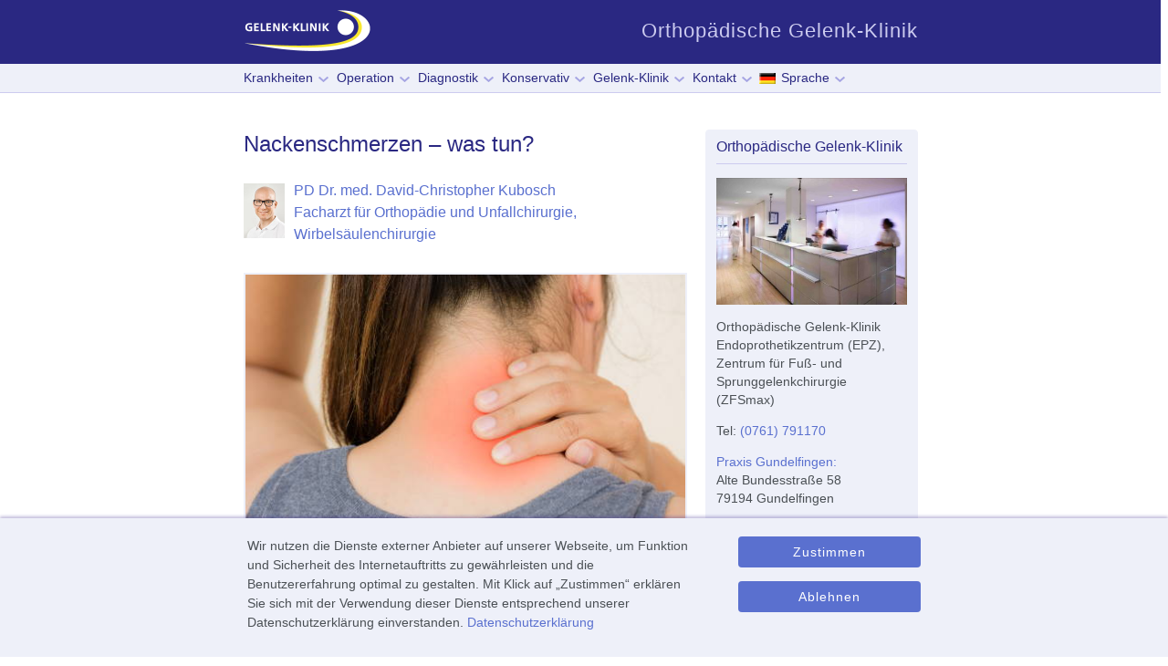

--- FILE ---
content_type: text/html; charset=utf-8
request_url: https://gelenk-klinik.de/wirbelsaeule/nackenschmerzen.html
body_size: 83322
content:
<!DOCTYPE html>
<html class="no-js" lang="de">
<head>
  <!--[if IE]><![endif]-->
<meta http-equiv="Content-Type" content="text/html; charset=utf-8" />
<meta name="description" content="Ursachen, Diagnose und Behandlung von Nackenschmerzen." />
<meta name="abstract" content="Ursachen, Diagnose und Behandlung von Nackenschmerzen." />
<meta name="keywords" content="Orthopädie, Sportmedizin, Nackenschmerzen, Halswirbelsäule, Pseudoradikulär, Nervenwurzeln, Cervicalsyndrom" />
<meta name="robots" content="follow, index" />
<meta name="author" content="PD Dr. med. David-Christopher Kubosch Facharzt für Orthopädie und Unfallchirurgie, Wirbelsäulenchirurgie" />
<link rel="canonical" href="https://gelenk-klinik.de/wirbelsaeule/nackenschmerzen.html" />
<link rel="shortlink" href="https://gelenk-klinik.de/node/394" />
<meta name="geo.position" content="48.041759;7.866636" />
<meta name="geo.placename" content="Gelenk-Klinik Orthopaedische Klinik Gundelfingen" />
<meta name="geo.region" content="de" />
<meta name="icbm" content="48.041759;7.866636" />
<meta property="og:type" content="website" />
<meta property="og:url" content="https://gelenk-klinik.de/wirbelsaeule/nackenschmerzen.html" />
<meta property="og:title" content="Nackenschmerzen – was tun?" />
<meta property="og:latitude" content="48.041759" />
<meta property="og:longitude" content="7.866636" />
<meta property="og:street_address" content="Alte Bundesstraße 58" />
<meta property="og:locality" content="Gundelfingen" />
<meta property="og:postal_code" content="781170" />
<meta property="og:country_name" content="Germany" />
<meta property="og:email" content="anfrage@gelenk-klinik.de" />
<meta property="og:phone_number" content="+49 761 791170" />
<meta property="og:fax_number" content="+49 761-79117-999" />
<meta property="og:locale" content="de_DE" />
<meta name="dcterms.title" content="Nackenschmerzen – was tun? | Gelenk-Klinik.de" />
<meta name="dcterms.creator" content="PD Dr. med. David-Christopher Kubosch Facharzt für Orthopädie und Unfallchirurgie, Wirbelsäulenchirurgie" />
<meta name="dcterms.subject" content="Nackenschmerzen, Genickschmerzen" />
<meta name="dcterms.description" content="Ursachen, Diagnose und Behandlung von Nackenschmerzen." />
<meta name="dcterms.date" content="2010-01-20T21:04+01:00" />
<meta name="dcterms.type" content="Text" />
<meta name="dcterms.format" content="text/html" />
<meta name="dcterms.identifier" content="https://gelenk-klinik.de/wirbelsaeule/nackenschmerzen.html" />
<link rel="apple-touch-icon" sizes="57x57" href="/apple-touch-icon-57x57.png">
<link rel="apple-touch-icon" sizes="114x114" href="/apple-touch-icon-114x114.png">
<link rel="apple-touch-icon" sizes="72x72" href="/apple-touch-icon-72x72.png">
<link rel="apple-touch-icon" sizes="144x144" href="/apple-touch-icon-144x144.png">
<link rel="apple-touch-icon" sizes="60x60" href="/apple-touch-icon-60x60.png">
<link rel="apple-touch-icon" sizes="120x120" href="/apple-touch-icon-120x120.png">
<link rel="apple-touch-icon" sizes="76x76" href="/apple-touch-icon-76x76.png">
<link rel="apple-touch-icon" sizes="152x152" href="/apple-touch-icon-152x152.png">
<link rel="icon" type="image/png" href="/favicon-196x196.png" sizes="196x196">
<link rel="icon" type="image/png" href="/favicon-96x96.png" sizes="96x96">
<link rel="icon" type="image/png" href="/favicon-32x32.png" sizes="32x32">
<link rel="icon" type="image/png" href="/favicon-16x16.png" sizes="16x16">
<link rel="icon" type="image/png" href="/favicon-128.png" sizes="128x128">
<meta name="application-name" content="Gelenk-Klinik.de">
<meta name="msapplication-TileColor" content="#FFFFFF">
<meta name="msapplication-TileImage" content="/mstile-144x144.png">
<meta name="msapplication-square70x70logo" content="/mstile-70x70.png">
<meta name="msapplication-square150x150logo" content="/mstile-150x150.png">
<meta name="msapplication-wide310x150logo" content="/mstile-310x150.png">
<meta name="msapplication-square310x310logo" content="/mstile-310x310.png">

<title>Nackenschmerzen – was tun?</title>
<style>
*{box-sizing:border-box}.footer,.image-left,.infobox,.infoparagraph,.region-content,.shapes,.video-wrapper,.video_wrapper_viewmedica{contain:layout}img{border:0}.clearfix:after{content:'';display:table;clear:both}.content .field-name-field-autor img{width:45px;float:left;margin-bottom:10px;margin-top:4px;margin-right:10px}.infoparagraph{font-size:1em;background-color:#eef0f9;padding:12px;width:100%;margin:0 0 1rem;clear:both}html{height:100%}body{margin-top:0;margin-left:0;height:100%;color:#4b5055;line-height:1.5;hyphens:auto;text-align:left}h1,h2,h3{font-weight:400;line-height:1.3em}p{margin-bottom:1em}.layout-wrapper{position:relative;margin:17px auto 0;z-index:auto}.shapes{position:absolute;background-color:#2a2882;bottom:0;left:0;top:0;right:0;max-height:70px;min-height:70px;overflow:hidden}.image-left{display:block;height:auto;max-width:100%}.inlineheader{margin-left:auto;margin-right:auto;margin-top:0}.logo{margin-top:0;display:block;width:140px;height:70px;background-image:url(/sites/all/themes/gelenkklinik/images/object0.png);background-size:100%;background-position:0 0;background-repeat:no-repeat}#main{background:#fff;margin:0 auto;position:relative;width:100%;min-height:100%;left:0;top:0;overflow:hidden}ul{margin:0;padding:0;list-style-type:none}.blockheader{margin:0 auto 12px;border-bottom:1px solid #cccbef}@media only screen and (min-width:738px){.content{margin:0 auto;padding-bottom:20px;width:100%}.logo{float:left;position:static}html{font-size:16px}body{font-size:16px;font-weight:400;font-family:-apple-system,BlinkMacSystemFont,"Segoe UI",Roboto,Oxygen,Ubuntu,"Helvetica Neue",Arial,sans-serif;font-style:normal}.content-layout-row{display:table-row}#logolink{z-index:1001;width:100%;height:100%}.no-desktop{display:none}.sidebar1{float:right}.hmenu>.first>a,.hmenu>.first>a.active{padding-left:12px;margin-left:-12px}ul.hmenu>li.expanded>a:after{display:inline-block;content:url(/sites/all/themes/gelenkklinik/images/arrow.png);margin-top:-3px;margin-left:6px;width:6px}ul.hmenu{outline:0;font-size:14px;position:relative;z-index:11;border:0;float:left;background-color:#eef0f9;display:inline-block;vertical-align:bottom}ul.hmenu ul{border:0;visibility:hidden;position:absolute;z-index:10;left:0;top:0}ul.hmenu li{position:relative;z-index:5;display:block;float:left;background:0 0;margin:0;padding:0;border:0}ul.hmenu>li.last{margin-right:0}ul.hmenu>li>a{margin:0 auto;position:relative;display:block;height:30px;text-decoration:none;color:#2a2882;line-height:30px;text-align:center;background-color:#eef0f9}ul.hmenu>li>a.active{padding:0 7px;margin:0 auto;color:#2a2882;text-decoration:none}ul.hmenu>li>a:visited{text-decoration:none}nav.nav{padding-bottom:1px;background:#eef0f9;margin:0 auto;height:32px;position:relative;z-index:499;border-bottom:1px solid #cccbef;padding-left:0;padding-right:0}.sheet{margin:40px auto 0;width:739px;background:#fff;position:relative;cursor:auto;z-index:auto}.slogan{font-size:1.375em;color:#cccbef;margin-right:0;line-height:1em;float:right;margin-top:23px;letter-spacing:1px}.inlineheader{width:739px}.nav-inner{width:739px;padding-left:0;padding-right:0;margin:0 auto}.sidebar1 .blockcontent{font-size:.875em}#taxonomy-term-152{display:none}.node h1,.page-taxonomy .node h2.postheader,.page-taxonomy h1{font-size:1.5em;line-height:1.3em;color:#2a2882}.node-type-webform h2:first-of-type{margin-top:0}.page-taxonomy .node h2.postheader{margin-top:0;padding-bottom:.05px}h2{color:#2a2882;margin-top:0;margin-bottom:1em}.blockcontent{margin:0 auto}.blockheader .t{margin-top:0}.sidebar1 .blockheader>h3{font-size:16px;margin-bottom:.5em}.sheet,article,header,nav{display:block}.hmenu ul a{display:block;white-space:nowrap;height:30px;min-width:7em;line-height:30px;color:#2a2882;font-size:14px;text-decoration:none;margin:0}.header{margin:0 auto;height:70px;position:relative}.header:before{width:100%;content:" ";display:table;border-collapse:collapse;border-spacing:0}.header:after{clear:both;font:0/0 serif;display:block;content:" "}.layout-cell{display:table-cell;vertical-align:top}.shapes{position:absolute;z-index:0}#banner2{display:none}ul.menu{list-style:none}ul.menu li{margin:0 0 0 .5em}.hmenu>li.first>ul.menu{margin-left:-43px}.hmenu ul li{margin-left:0}.hmenu>li{letter-spacing:0}.hmenu>li>a{padding-left:7px;padding-right:7px}}@media only screen and (max-width:737px){.hamburger_closed .sheet{margin-top:87px}.hmenu{display:none}.page-taxonomy h1{color:#2a2882;font-size:1.4375em;line-height:1.3em;margin-bottom:1em}.page-taxonomy .node h2.postheader{margin-top:0;font-size:1.4375em;line-height:1.3em;padding-bottom:.05px}.hamburger_closed nav.nav{position:fixed;width:100%;height:0;top:70px;left:0;z-index:998;margin-bottom:auto}}@media only screen and (min-width:737px){.sidebar1{width:233px;margin:0 auto}}.sidebar1{line-height:1.3em}.art-block{background:#eef0f9;border-radius:4px;border:1px solid #eef0f9;padding:11px}.art-block img{margin:0;border:none}.post{padding:0 0 40px;max-width:486px}.block{border-width:0;border-radius:0;margin:0 0 20px;padding:0}.menu li{list-style-type:none;list-style-image:none}.sidebar1 .image-left .caption{margin:8px 0;font-size:1em;line-height:1.5;background-color:#eef0f9}.image-left .caption,.image-right .caption,.standalone-image .caption{margin:5px 8px 6px;font-size:.8571428571em;line-height:1.4em;background-color:#eef0f9}.region-content .image-left .caption,.region-content .image-right .caption,.region-content .standalone-image .caption{padding-bottom:8px}h1 a,h1 a:link,h2 a,h2 a:active,h2 a:link,h2 a:visited{color:#2a2882;text-decoration:none}.article:only-of-type #block-system-main .vocabulary-vocabulary-14{margin-top:0}@media only screen and (min-width:480px) and (max-width:737px){.region-sidebar-first .art-block .image-left{margin-right:12px}.content-layout .content{margin:0 auto;width:100%}.sheet{width:auto;max-width:none;margin-right:1%;margin-left:1%}}@media only screen and (max-width:479px){.logo{background-position:0 0}.layout-wrapper{margin-top:17px}.article .image-left,.taxonomy-term-description .image-left{width:100%}.article .image-left img,.sidebar1 img,.taxonomy-term-description .image-left img{margin:0;max-width:100%;width:100%;height:auto}.image-left{background-color:#eef0f9}.field-name-field-autor div.odd{margin-top:10px}}@media only screen and (max-width:737px){#art-resp-desktop,.no-responsive{display:none}#art-resp{display:block}.dl-menuwrapper{margin-top:-55px;margin-left:0;float:left;position:relative;width:40px;max-width:40px}.field-name-field-autor .field-item p{font-size:.8571428571em;line-height:1.2em}.dl-menuwrapper button{box-sizing:border-box;background:url(/sites/all/themes/gelenkklinik/images/menu.png) 12px 6px/24px 24px no-repeat #2a2882;border:none;width:48px;height:51px;text-indent:-900em;overflow:hidden;position:relative;cursor:pointer;outline:0;padding-left:8px;padding-bottom:6px}.dl-menuwrapper .dl-menu{margin:4px 0 0;position:absolute;width:240px;opacity:0;pointer-events:none;transform:translateY(10px);backface-visibility:hidden}.hamburger_open .layout-wrapper{margin-top:16px}#banner2 p{margin-bottom:8px}#banner2{display:block}#banner2 a:link{text-decoration:none}.logo{float:none;margin-left:auto;margin-right:auto;margin-top:0}html{font-size:17px}body{min-width:100%;font-family:-apple-system,BlinkMacSystemFont,"Segoe UI",Roboto,Oxygen,Ubuntu,"Helvetica Neue",Arial,sans-serif;font-size:17px}.page-node h1{color:#2a2882;font-size:1.4375em;line-height:1.3em;margin-bottom:1em}.content-layout img{max-width:100%;height:auto}.content-layout .sidebar1{width:auto}.content-layout-row{padding:0}.art-block{max-width:233px;margin-left:auto;margin-right:auto}.logo #logolink{z-index:5000}.header:after{display:none}.shapes{max-height:70px;height:70px}.header{min-height:70px}.inlineheader,.logo,.logo a,.shapes{position:relative;text-align:center}.nav{background-color:#fff;border-bottom:1px solid #fff;padding-left:0;padding-right:0}.sheet{background-origin:border-box;width:auto}.nav ul.hmenu{float:none;text-align:center;display:none}.nav ul.hmenu li{float:none}ul.hmenu>li,ul.hmenu>li.first,ul.hmenu>li.last{margin-left:0;margin-right:0}ul.hmenu>li:before{display:none}ul.hmenu a{margin-top:0;margin-bottom:0;height:auto}ul.hmenu ul{left:auto;right:auto;top:auto;bottom:auto;display:none;position:relative;visibility:visible}.slogan{display:none}.content-layout,.content-layout-row,.layout-cell{display:block}.layout-cell{width:auto;height:auto}.content-layout-row:after,.content-layout:after,.layout-cell:after{content:".";display:block;height:0;clear:both;visibility:hidden}.post{border-radius:0;max-width:486px}}@media only screen and (min-width:480px) and (max-width:737px){.region-sidebar-first .block{margin-bottom:20px}.region-sidebar-first{max-width:100%;min-width:100%}.content-layout .layout-cell{margin:0 1% 1%;width:98%;float:left}}@media only screen and (max-width:479px){.no-responsive-phone{display:none}.content-layout img{margin:0}.sheet{margin-right:0;margin-left:0;padding-right:1.5%;padding-left:1.5%}.image-left,.image-left[style],.sidebar1 .art-block .image-left img[style],.sidebar1 .art-block img[style]{display:block;text-align:left;float:none;margin-left:0;max-width:100%;min-width:100%;width:100%;padding:0}.art-block{min-width:100%}.image-left img[style]{min-width:100%;margin-left:0;padding:0;max-width:100%;margin-top:0}.infoparagraph{max-width:100%}.header[style] .shapes[style],.shapes{max-height:70px;height:70px}}.article h1{margin-top:0;margin-bottom:1em}@media all and (max-width:479px){.content-layout{padding-left:2%;padding-right:2%}}a,a:active,a:visited{color:#5a70cf;text-decoration:none}.sidebar1 b,.sidebar1 strong{font-weight:700}.node h3,.node h4{margin-top:2em}#block-system-main .vocabulary-vocabulary-13,#block-system-main .vocabulary-vocabulary-14{padding-bottom:24px;border-bottom:1px solid #cccbef;margin-bottom:40px;margin-top:-40px}.article #block-system-main .vocabulary-vocabulary-13{margin-top:0}.page-taxonomy-term-152 #block-system-main .vocabulary-vocabulary-13{border-bottom:none}.page-taxonomy-term .taxonomy-term-description{margin-top:0;margin-bottom:28px}.postcontent p{margin:0 0 1em}.postcontent ol{padding:0;margin:0 0 1em}.article ol>li{list-style-position:outside;padding-left:4px;margin-left:20px}h2{margin-bottom:1em}.article h2,.article h3,.article h4{margin-top:2em}.field-name-field-autor .field-label{display:none}.field-name-field-autor{margin-bottom:20px;clear:both}.article>.field>.field-label{margin-top:20px}.field-name-field-autor .field-item{height:auto;display:block;clear:both;contain:content}@media only screen and (min-width:738px){.field-name-field-autor .field-item p{font-size:14px}#art-resp-desktop{display:block}#art-resp{display:none}}@media only screen and (min-width:480px){.taxonomy-term-description p:last-child:after{clear:both;content:' ';display:block;font:0/0 serif}.article .image-left,.image-left{margin-top:.5em;margin-bottom:1em;border:1px solid #eef0f9;background-color:#eef0f9;float:left;margin-right:20px}.region-sidebar-first .art-block .image-left{margin-right:12px}}@media only screen and (max-width:737px) and (min-height:380px){.hamburger_closed header.header{position:fixed;display:block;width:100%;top:0;left:0;height:70px;min-width:300px;z-index:998;margin-bottom:auto}}#block-system-main,.region-banner2,.region-banner4{max-width:486px}#modal-container{display:none}@media only screen and (max-width:737px) and (max-height:379px){.hamburger_closed .sheet{margin-top:0}.hamburger_closed nav.nav{position:absolute}}div[itemprop=articleBody]>h2:first-child{margin-top:0}ul.hmenu>li>ul.menu{width:auto;min-width:240px;padding:10px 30px 30px;margin:-10px 0 0 -30px}@media only screen and (min-width:480px) and (max-width:738px){.art-block,.art-vmneublock{margin-left:0!important;margin-right:3.5%!important;padding-left:11px;padding-right:11px;margin-bottom:20px;width:43%;max-width:233px;float:left}.sidebar1 .block .art-block .art-button{font-size:calc(14px + .28vw);padding-left:2px;padding-right:2px}}.sidebar1 .blockcontent .image-left:first-child{margin-top:3px}.sidebar1 .image-left{margin-bottom:1em}.sidebar1 p{margin-top:0}.sidebar1 .art-block{padding-top:8px}.use-inline li.active a{font-weight:700}.use-inline .art-block{background-color:#fff;border:none;padding:0;width:100%;clear:both;display:block;max-width:100%}</style>
  <noscript id="advagg_loadcss_0">
<link type="text/css" rel="stylesheet" href="/sites/default/files/advagg_css/css__g_dmtjlzXYXVBRuHubslNFN4mQQ6N_aYQCo_EKD8vyU__KgKLzA2d0OcXKFfnsB66O5aYI6NLerhraYf0TCOHUL4__t3SpPMcC9QxhuCSFRlZArkHKW_-YcWtDWSc0i4gxc5I.css" media="all" />
</noscript><link type="text/css" rel="preload" href="/sites/default/files/advagg_css/css__g_dmtjlzXYXVBRuHubslNFN4mQQ6N_aYQCo_EKD8vyU__KgKLzA2d0OcXKFfnsB66O5aYI6NLerhraYf0TCOHUL4__t3SpPMcC9QxhuCSFRlZArkHKW_-YcWtDWSc0i4gxc5I.css" media="all" as="style" onload="window.advagg_mod_loadcss = function() {if (window.jQuery) {if (jQuery.isFunction(jQuery.holdReady)){jQuery.holdReady(false);}} else {setTimeout(advagg_mod_loadcss, 100);}};setTimeout(advagg_mod_loadcss, 200);this.onload=null;this.rel=&#039;stylesheet&#039;" />
  
<!--[if lte IE 9]>
<script src="/sites/default/files/advagg_js/js__ci8XDkh48B3hzWYFozYDBH7hsLP5ovLn51WltzGsdOg__2zACb-atd8r362wM85A7SKmX4qWJlcynjiInE3PwVZI__t3SpPMcC9QxhuCSFRlZArkHKW_-YcWtDWSc0i4gxc5I.js#ie9-" onload="if(jQuery.isFunction(jQuery.holdReady)){jQuery.holdReady(true);jQuery.holdReady(true);}"></script>
<![endif]-->

<!--[if gt IE 9]>
<script src="/sites/default/files/advagg_js/js__ci8XDkh48B3hzWYFozYDBH7hsLP5ovLn51WltzGsdOg__2zACb-atd8r362wM85A7SKmX4qWJlcynjiInE3PwVZI__t3SpPMcC9QxhuCSFRlZArkHKW_-YcWtDWSc0i4gxc5I.js#ie10+" defer="defer" onload="if(jQuery.isFunction(jQuery.holdReady)){jQuery.holdReady(true);jQuery.holdReady(true);}"></script>
<![endif]-->

<!--[if !IE]><!-->
<script src="/sites/default/files/advagg_js/js__ci8XDkh48B3hzWYFozYDBH7hsLP5ovLn51WltzGsdOg__2zACb-atd8r362wM85A7SKmX4qWJlcynjiInE3PwVZI__t3SpPMcC9QxhuCSFRlZArkHKW_-YcWtDWSc0i4gxc5I.js" defer="defer" onload="if(jQuery.isFunction(jQuery.holdReady)){jQuery.holdReady(true);jQuery.holdReady(true);}"></script>
<!--<![endif]-->
<script>
<!--//--><![CDATA[//><!--

function advagg_mod_a684f24d765c_5(){advagg_mod_a684f24d765c_5.count=++advagg_mod_a684f24d765c_5.count||1;try{if(advagg_mod_a684f24d765c_5.count<=40){jQuery.migrateMute=true;jQuery.migrateTrace=false;advagg_mod_a684f24d765c_5.count=100;}}
catch(e){if(advagg_mod_a684f24d765c_5.count>=40){throw e;}
else{window.setTimeout(advagg_mod_a684f24d765c_5,250);}}}
function advagg_mod_a684f24d765c_5_check(){if(window.jQuery&&window.Drupal&&window.Drupal.settings){advagg_mod_a684f24d765c_5();}
else{window.setTimeout(advagg_mod_a684f24d765c_5_check,250);}}
advagg_mod_a684f24d765c_5_check();
//--><!]]>
</script>
<script src="/sites/default/files/advagg_js/js__NzJWq5mh1xVLMRZrn-VsX93Ni7LvVg9oVsEBAosCERA__BgrM91UE7vHKKFYV83W0YsuP6o9F-AX8fTvosxi6d6A__t3SpPMcC9QxhuCSFRlZArkHKW_-YcWtDWSc0i4gxc5I.js" defer="defer" onload="
function advagg_mod_a684f24d765c_4(){advagg_mod_a684f24d765c_4.count=++advagg_mod_a684f24d765c_4.count||1;try{if(advagg_mod_a684f24d765c_4.count<=40){init_drupal_core_settings();advagg_mod_a684f24d765c_4.count=100;}}
catch(e){if(advagg_mod_a684f24d765c_4.count>=40){throw e;}
else{window.setTimeout(advagg_mod_a684f24d765c_4,1);}}}
function advagg_mod_a684f24d765c_4_check(){if(window.init_drupal_core_settings&&window.jQuery&&window.Drupal){advagg_mod_a684f24d765c_4();}
else{window.setTimeout(advagg_mod_a684f24d765c_4_check,1);}}
advagg_mod_a684f24d765c_4_check();"></script>
<script>
<!--//--><![CDATA[//><!--

(function(w){"use strict";if(!w.loadCSS){w.loadCSS=function(){};}
var rp=loadCSS.relpreload={};rp.support=(function(){var ret;try{ret=w.document.createElement("link").relList.supports("preload");}catch(e){ret=false;}
return function(){return ret;};})();rp.bindMediaToggle=function(link){var finalMedia=link.media||"all";function enableStylesheet(){if(link.addEventListener){link.removeEventListener("load",enableStylesheet);}else if(link.attachEvent){link.detachEvent("onload",enableStylesheet);}
link.setAttribute("onload",null);link.media=finalMedia;}
if(link.addEventListener){link.addEventListener("load",enableStylesheet);}else if(link.attachEvent){link.attachEvent("onload",enableStylesheet);}
setTimeout(function(){link.rel="stylesheet";link.media="only x";});setTimeout(enableStylesheet,3000);};rp.poly=function(){if(rp.support()){return;}
var links=w.document.getElementsByTagName("link");for(var i=0;i<links.length;i++){var link=links[i];if(link.rel==="preload"&&link.getAttribute("as")==="style"&&!link.getAttribute("data-loadcss")){link.setAttribute("data-loadcss",true);rp.bindMediaToggle(link);}}};if(!rp.support()){rp.poly();var run=w.setInterval(rp.poly,500);if(w.addEventListener){w.addEventListener("load",function(){rp.poly();w.clearInterval(run);});}else if(w.attachEvent){w.attachEvent("onload",function(){rp.poly();w.clearInterval(run);});}}
if(typeof exports!=="undefined"){exports.loadCSS=loadCSS;}
else{w.loadCSS=loadCSS;}}(typeof global!=="undefined"?global:this));
//--><!]]>
</script>
<script src="/sites/default/files/advagg_js/js__LF_r-5JGiUGc40oSWZktpkaRhQfRsQN3dWBXaRJZfFY__MhhyzDaTvntDP-vwX0ARqqunXqWGLl3Lxy_u4oyg3DU__t3SpPMcC9QxhuCSFRlZArkHKW_-YcWtDWSc0i4gxc5I.js" defer="defer"></script>
<script>
<!--//--><![CDATA[//><!--
function init_drupal_core_settings() {jQuery.extend(Drupal.settings,{"basePath":"\/","pathPrefix":"","setHasJsCookie":0,"ajaxPageState":{"theme":"gelenkklinik","theme_token":"OBsZVBakibaaZbG18pJIugvkXq0USd_p1o7By_uwQBI","css":{"modules\/system\/system.base.css":1,"modules\/system\/system.menus.css":1,"modules\/system\/system.messages.css":1,"modules\/system\/system.theme.css":1,"modules\/comment\/comment.css":1,"modules\/field\/theme\/field.css":1,"modules\/node\/node.css":1,"modules\/poll\/poll.css":1,"modules\/user\/user.css":1,"sites\/all\/modules\/nodeorder\/css\/nodeorder.css":1,"sites\/all\/modules\/views\/css\/views.css":1,"sites\/all\/modules\/additional_global_css\/additional.css":1,"sites\/all\/modules\/ctools\/css\/ctools.css":1,"sites\/all\/modules\/inlineg\/inlineg.css":1,"sites\/all\/modules\/lexicon\/css\/lexicon.css":1,"sites\/all\/modules\/eu_cookie_compliance\/css\/eu_cookie_compliance.bare.css":1,"sites\/all\/themes\/gelenkklinik\/system.base.css":1,"sites\/all\/themes\/gelenkklinik\/system.theme.css":1,"sites\/all\/themes\/gelenkklinik\/comment.css":1,"sites\/all\/themes\/gelenkklinik\/node.css":1,"sites\/all\/themes\/gelenkklinik\/user.css":1,"sites\/all\/themes\/gelenkklinik\/nodeorder.css":1,"sites\/all\/themes\/gelenkklinik\/system.menus.css":1,"sites\/all\/themes\/gelenkklinik\/aggregator.css":1,"sites\/all\/themes\/gelenkklinik\/views.css":1,"sites\/all\/themes\/gelenkklinik\/ctools.css":1,"sites\/all\/themes\/gelenkklinik\/lexicon.css":1,"sites\/all\/themes\/gelenkklinik\/taxonomy.css":1,"sites\/all\/themes\/gelenkklinik\/poll.css":1,"sites\/all\/themes\/gelenkklinik\/consent\/consent.css":1,"sites\/all\/themes\/gelenkklinik\/eu_cookie_compliance.css":1,"sites\/all\/themes\/gelenkklinik\/eu_cookie_compliance.bare.css":1,"sites\/all\/themes\/gelenkklinik\/style-complete.css":1},"js":{"sites\/all\/modules\/jquery_update\/replace\/jquery\/3.5.1\/jquery.min.js":1,"sites\/all\/modules\/jquery_update\/replace\/jquery-migrate\/3\/jquery-migrate.min.js":1,"misc\/jquery-extend-3.4.0.js":1,"misc\/jquery-html-prefilter-3.5.0-backport.js":1,"misc\/jquery.once.js":1,"misc\/drupal.js":1,"sites\/all\/modules\/jquery_update\/js\/jquery_browser.js":1,"sites\/all\/modules\/eu_cookie_compliance\/js\/jquery.cookie-1.4.1.min.js":1,"sites\/all\/modules\/eu_cookie_compliance\/js\/eu_cookie_compliance.js":1,"sites\/all\/themes\/gelenkklinik\/ResponsiveMultiLevelMenu\/js\/jquery.dlmenu.js":1,"sites\/all\/themes\/gelenkklinik\/google_analytics_optout.js":1,"sites\/all\/themes\/gelenkklinik\/script.min.js":1}},"eu_cookie_compliance":{"cookie_policy_version":"1.0.0","popup_enabled":1,"popup_agreed_enabled":0,"popup_hide_agreed":0,"popup_clicking_confirmation":false,"popup_scrolling_confirmation":false,"popup_html_info":"\u003Cdiv class=\u0022eu-cookie-compliance-banner eu-cookie-compliance-banner-info eu-cookie-compliance-banner--opt-in\u0022\u003E\n  \u003Cdiv class=\u0022popup-content info testinfo\u0022\u003E\n    \u003Cdiv id=\u0022popup-text\u0022\u003E\n       Wir nutzen die Dienste externer Anbieter auf unserer Webseite, um Funktion und Sicherheit des Internetauftritts zu gew\u00e4hrleisten und die Benutzererfahrung optimal zu gestalten. Mit Klick auf \u201eZustimmen\u201c erkl\u00e4ren Sie sich mit der Verwendung dieser Dienste entsprechend unserer Datenschutzerkl\u00e4rung einverstanden.  \n       \u003Ca href=\u0022\/node\/139\u0022\u003EDatenschutzerkl\u00e4rung\u003C\/a\u003E\n    \u003C\/div\u003E\n\n    \u003Cdiv id=\u0022popup-buttons\u0022 class=\u0022\u0022\u003E\n      \u003Cbutton type=\u0022button\u0022 id=\u0022eu-cookie-compliance-consent-button\u0022 class=\u0022art-button agree-button eu-cookie-compliance-secondary-button\u0022\u003EZustimmen\u003C\/button\u003E\n              \u003Cbutton type=\u0022button\u0022  class=\u0022art-button decline-button eu-cookie-compliance-default-button\u0022 \u003EAblehnen\u003C\/button\u003E\n          \u003C\/div\u003E\n  \u003C\/div\u003E\n\u003C\/div\u003E","use_mobile_message":false,"mobile_popup_html_info":"\n\n\u003Cdiv class=\u0022eu-cookie-compliance-banner eu-cookie-compliance-banner-info eu-cookie-compliance-banner--opt-in\u0022\u003E\n  \u003Cdiv class=\u0022popup-content info testinfo\u0022\u003E\n    \u003Cdiv id=\u0022popup-text\u0022\u003E\n       \u003Ch2\u003EWe use cookies on this site to enhance your user experience\u003C\/h2\u003E\u003Cp\u003EBy tapping the Accept button, you agree to us doing so.\u003C\/p\u003E \n       \u003Ca href=\u0022\/node\/139\u0022\u003EDatenschutzerkl\u00e4rung\u003C\/a\u003E\n    \u003C\/div\u003E\n\n    \u003Cdiv id=\u0022popup-buttons\u0022 class=\u0022\u0022\u003E\n      \u003Cbutton type=\u0022button\u0022 id=\u0022eu-cookie-compliance-consent-button\u0022 class=\u0022art-button agree-button eu-cookie-compliance-secondary-button\u0022\u003EZustimmen\u003C\/button\u003E\n              \u003Cbutton type=\u0022button\u0022  class=\u0022art-button decline-button eu-cookie-compliance-default-button\u0022 \u003EAblehnen\u003C\/button\u003E\n          \u003C\/div\u003E\n  \u003C\/div\u003E\n\u003C\/div\u003E\n","mobile_breakpoint":"768","popup_html_agreed":"\u003Cdiv\u003E\n  \u003Cdiv class=\u0022popup-content agreed\u0022\u003E\n    \u003Cdiv id=\u0022popup-text\u0022\u003E\n       \u003Ch2\u003EThank you for accepting cookies\u003C\/h2\u003E\u003Cp\u003EYou can now hide this message or find out more about cookies.\u003C\/p\u003E     \u003C\/div\u003E\n    \u003Cdiv id=\u0022popup-buttons\u0022\u003E\n      \u003Cbutton type=\u0022button\u0022 class=\u0022hide-popup-button eu-cookie-compliance-hide-button\u0022\u003EHide\u003C\/button\u003E\n              \u003Cbutton type=\u0022button\u0022 class=\u0022find-more-button eu-cookie-compliance-more-button-thank-you\u0022 \u003EMore info\u003C\/button\u003E\n          \u003C\/div\u003E\n  \u003C\/div\u003E\n\u003C\/div\u003E","popup_use_bare_css":1,"popup_height":"auto","popup_width":0,"popup_delay":0,"popup_link":"\/node\/139","popup_link_new_window":1,"popup_position":null,"fixed_top_position":1,"popup_language":"de","store_consent":false,"better_support_for_screen_readers":0,"reload_page":0,"domain":"","domain_all_sites":0,"popup_eu_only_js":0,"cookie_lifetime":"365","cookie_session":false,"disagree_do_not_show_popup":0,"method":"opt_in","allowed_cookies":"","withdraw_markup":"\u003Cbutton type=\u0022button\u0022 class=\u0022eu-cookie-withdraw-tab\u0022\u003EPrivacy settings\u003C\/button\u003E\n\u003Cdiv class=\u0022eu-cookie-withdraw-banner\u0022\u003E\n  \u003Cdiv class=\u0022popup-content info\u0022\u003E\n    \u003Cdiv id=\u0022popup-text\u0022\u003E\n       \u003Ch2\u003EWe use cookies on this site to enhance your user experience\u003C\/h2\u003E\u003Cp\u003EYou have given your consent for us to set cookies.\u003C\/p\u003E     \u003C\/div\u003E\n    \u003Cdiv id=\u0022popup-buttons\u0022\u003E\n      \u003Cbutton type=\u0022button\u0022 class=\u0022eu-cookie-withdraw-button\u0022\u003EWithdraw consent\u003C\/button\u003E\n    \u003C\/div\u003E\n  \u003C\/div\u003E\n\u003C\/div\u003E\n","withdraw_enabled":false,"withdraw_button_on_info_popup":0,"cookie_categories":[],"cookie_categories_details":[],"enable_save_preferences_button":1,"cookie_name":"","cookie_value_disagreed":"0","cookie_value_agreed_show_thank_you":"1","cookie_value_agreed":"2","containing_element":"body","automatic_cookies_removal":"","close_button_action":"close_banner"}}); 
if(jQuery.isFunction(jQuery.holdReady)){jQuery.holdReady(false);}} if(window.jQuery && window.Drupal){init_drupal_core_settings();}
//--><!]]>
</script>
<meta name="viewport" content="initial-scale=1.0,  width=device-width user-scalable=yes" />

</head>
<body  itemscope itemtype="https://schema.org/WebPage"  class="hamburger_closed html not-front not-logged-in one-sidebar sidebar-first page-node page-node- page-node-394 node-type-story" >

    <div id="main">
  <header class="header">    <div class="shapes">
      <div class="inlineheader">
        <div class="logo">
          <a class="home-button" href="/"
             title="Gelenk-Klinik.de - Orthopädische Behandlung in Freiburg im Breisgau">
            <div id="logolink"></div>
          </a>
        </div>
        <div class="slogan">Orthopädische Gelenk-Klinik</div>
      </div>
    </div>

    
  </header>
      <nav class="nav desktop">
      <div class="nav-inner">

                                    <div class="region region-navigation">
    <ul class=" hmenu "><li class="first expanded active-trail"><a href="/orthopaedische-erkrankung/orthopaedische-krankheit.html" title="Orthopädische Erkrankungen, Erkrankungen des Muskel und Skelett Systems und Arthrose" class="active-trail menu-main-menu">Krankheiten</a><ul class="menu"><li class="first expanded"><a href="/ellenbogen/ellenbogen-anatomie-und-erkrankungen.html" title="Erkrankungen und Anatomie des Ellenbogens" class="menu-main-menu">Ellenbogen</a><ul class="menu"><li class="first leaf"><a href="/ellenbogen/ellenbogenschmerzen.html" title="Schmerzen im Ellenbogen: Epikondylitis, Trauma, Fraktur, Schleimbeutelentzündung, Nervenreizung, Arthrose" class="menu-main-menu">Ellenbogenschmerzen</a></li>
<li class="leaf"><a href="/ellenbogen/arthrose-ellenbogen-cubitalarthrose.html" title="Ellenbogenarthrose, Cubitalarthrose" class="menu-main-menu">Arthrose im Ellenbogen</a></li>
<li class="leaf"><a href="/ellenbogen/steifer-ellenbogen.html" class="menu-main-menu">Ellenbogensteife</a></li>
<li class="leaf"><a href="/ellenbogen/osteochondrosis-dissecans.html" title="Freie Gelenkkörper (Osteochondrosis dissecans) im Ellenbogen" class="menu-main-menu">Freier Gelenkkörper im Ellenbogen</a></li>
<li class="leaf"><a href="/ellenbogen/golferarm-golferellenbogen.html" class="menu-main-menu">Golferellenbogen</a></li>
<li class="leaf"><a href="/ellenbogen/luxation.html" title="Instabilität des Ellenbogengelenks nach Luxation (Ausrenken, Auskugeln)" class="menu-main-menu">Luxation des Ellenbogengelenks</a></li>
<li class="leaf"><a href="/ellenbogen/monteggia-fraktur.html" title="Monteggia-Fraktur: Ursachen, Diagnose und Behandlung" class="menu-main-menu">Monteggia-Fraktur</a></li>
<li class="leaf"><a href="/ellenbogen/radiuskoepfchenfraktur.html" class="menu-main-menu">Radiusköpfchenfraktur</a></li>
<li class="leaf"><a href="/ellenbogen/distale-bizepssehnenruptur.html" title="Riss der distalen Bizepssehne (distale Bizepssehnenruptur)" class="menu-main-menu">Ruptur distale Bizepssehne</a></li>
<li class="leaf"><a href="/ellenbogen/riss-des-ulnaren-seitenbandes.html" title="Riss des ulnaren Seitenbandes am Ellenbogen - meist durch Überkopfbelastung" class="menu-main-menu">Ruptur ulnares Seitenband</a></li>
<li class="leaf"><a href="/ellenbogen/schleimbeutelentzuendung-ellenbogen.html" title="Schleimbeutelentzündung Ellenbogen" class="menu-main-menu">Schleimbeutelentzündung</a></li>
<li class="last leaf"><a href="/ellenbogen/tennisarm-epicondylitis.html" title="Tennisarm (Epicondylitis)" class="menu-main-menu">Tennisarm</a></li>
</ul></li>
<li class="expanded"><a href="/fuss/anatomie-und-erkrankungen-des-fusses.html" title="Fehlstellungen, Knick-Senkfuß, Hallux Valgus, Morton Neurom, Hammerzehen, Krallenzehen" class="menu-main-menu">Fuss</a><ul class="menu"><li class="first leaf"><a href="/fuss/fussschmerzen.html" title="Fußschmerzen, Schmerzen beim Laufen, Abrollen, Stehen" class="menu-main-menu">Fußschmerzen</a></li>
<li class="expanded"><a href="/fuss/fussfehlstellung.html" title="Fußfehlstellungen verstehen – Ursachen, Symptome und Folgen" class="menu-main-menu">Fußfehlstellungen</a><ul class="menu"><li class="first leaf"><a href="/fuss/hallux-rigidus-gross-zehen-arthrose.html" title="Hallux rigidus: Großzehengrundgelenksarthrose" class="menu-main-menu">Hallux rigidus</a></li>
<li class="leaf"><a href="/fuss/hallux-valgus-ballenzeh.html" title="Hallux valgus, Ballenzeh: Entstehung, Symptome, Therapie, Diagnose, Konservative Therapie, Operation des Hallux valgus" class="menu-main-menu">Hallux valgus</a></li>
<li class="leaf"><a href="/fuss/hohlfuss.html" class="menu-main-menu">Hohlfuß (Pes excavatus)</a></li>
<li class="leaf"><a href="/fuss/klumpfuss-bei-erwachsenen.html" title="Klumpfuß bei Erwachsenen: Symptome, Diagnose und Behandlung" class="menu-main-menu">Klumpfuß</a></li>
<li class="leaf"><a href="/fuss/knick-senkfuss.html" title="Knick-Senkfuß bei Erwachsenen" class="menu-main-menu">Knick-Senkfuß</a></li>
<li class="leaf"><a href="/fuss/knick-senkfuss-beim-kind.html" title="Kindlicher Knick Senkfuß" class="menu-main-menu">Knick-Senkfuß bei Kindern</a></li>
<li class="leaf"><a href="/fuss/plattfuss.html" class="menu-main-menu">Plattfuß</a></li>
<li class="leaf"><a href="/fuss/schneiderballen.html" title="Schneiderballen (Digitus quintus varus)" class="menu-main-menu">Schneiderballen</a></li>
<li class="leaf"><a href="/fuss/spitzfuss.html" title="Spitzfuß" class="menu-main-menu">Spitzfuß</a></li>
<li class="leaf"><a href="/fuss/spreizfuss.html" title="Spreizfuß" class="menu-main-menu">Spreizfuß</a></li>
<li class="last leaf"><a href="/fuss/tarsale-koalitionen-verwachsene-fussknochen-bei-kindern-und-erwachsenen.html" title="Tarsale Koalitionen: verwachsene Fußknochen bei Kindern und Erwachsenen" class="menu-main-menu">Tarsale Koalitionen</a></li>
</ul></li>
<li class="leaf"><a href="/fuss/charcot-marie-tooth.html" title="Charcot-Marie-Tooth-Erkrankung" class="menu-main-menu">Charcot-Marie-Tooth</a></li>
<li class="leaf"><a href="/fuss/stressfraktur-oder-ermuedungsbruch-im-fuss.html" title="Ermüdungsbruch im Fuß (Stressfraktur, Marschfraktur)" class="menu-main-menu">Ermüdungsbruch im Fuß</a></li>
<li class="leaf"><a href="/fuss/fusswurzelarthrose-arthrose-im-lisfranc-gelenk.html" title="Fußwurzelarthrose, Arthrose im Lisfranc-Gelenk" class="menu-main-menu">Fußwurzelarthrose</a></li>
<li class="leaf"><a href="/fuss/hammerzeh.html" class="menu-main-menu">Hammerzeh</a></li>
<li class="leaf"><a href="/fuss/kompartmentsyndrom.html" title="Kompartmentsyndrom am Fuß Symptome, Spätfolgen und Therapie" class="menu-main-menu">Kompartmentsyndrom</a></li>
<li class="leaf"><a href="/fuss/krallenzehe.html" class="menu-main-menu">Krallenzehe</a></li>
<li class="leaf"><a href="/fuss/morbus-ledderhose.html" class="menu-main-menu">Morbus Ledderhose</a></li>
<li class="leaf"><a href="/fuss/morton-neurom.html" title="Morton Neurom, Mittelfußschmerzen, Metatarsalgie" class="menu-main-menu">Morton Neurom</a></li>
<li class="leaf"><a href="/fuss/peronealsehnenerkrankungen.html" class="menu-main-menu">Peronealsehnenerkrankungen</a></li>
<li class="leaf"><a href="/fuss/tibialis-anterior-ruptur-entzuendung.html" title="Ruptur der Tibialis-anterior-Sehne" class="menu-main-menu">Ruptur der Tibialis-anterior-Sehne</a></li>
<li class="last leaf"><a href="/sprunggelenk/sinus-tarsi-syndrom.html" title="Das Sinus-tarsi-Syndrom: Fußschmerzen am Außenknöchel" class="menu-main-menu">Sinus-tarsi-Syndrom</a></li>
</ul></li>
<li class="expanded"><a href="/ferse/anatomie-und-erkrankungen-der-ferse.html" class="menu-main-menu">Ferse</a><ul class="menu"><li class="first leaf"><a href="/ferse/achillessehnenriss.html" class="menu-main-menu">Achillessehnenriss</a></li>
<li class="leaf"><a href="/ferse/achillessehne-achillodynie.html" title="Achillessehnenreizung (Achillodynie): Achillessehnenriss, Achillessehnenentzündung" class="menu-main-menu">Achillodynie</a></li>
<li class="leaf"><a href="/ferse/fersenbeinbruch.html" title="Ferse, Fersenknochen, Fersenbruch, Fersenbein, Calcaneus, Fersenbeinbruch, Fersenbeinfraktur, Calcaneusfraktur, Kalkaneusfraktur" class="menu-main-menu">Fersenbeinfraktur</a></li>
<li class="leaf"><a href="/ferse/fersenschmerzen.html" title="Fersenschmerzen beim Auftreten, Stehen, Laufen, nachts, unten, hinten, seitlich, ausstrahlend, bei Kindern und Älteren" class="menu-main-menu">Fersenschmerzen</a></li>
<li class="leaf"><a href="/ferse/fersensporn-plantarfasziitis.html" title="Unterer Fersensporn, Plantarfasziitis" class="menu-main-menu">Fersensporn (Plantarfasziitis)</a></li>
<li class="leaf"><a href="/fuss/haglundexostose-haglundferse.html" title="Haglundferse bzw. Haglundexostose: Ein Überbein am Fersenknochen führt zu Fersenschmerzen" class="menu-main-menu">Haglundferse</a></li>
<li class="last leaf"><a href="/ferse/oberer-fersensporn.html" class="menu-main-menu">Oberer Fersensporn</a></li>
</ul></li>
<li class="expanded"><a href="/hand/handschmerzen.html" title="Karpaltunnelsyndrom, Daumensattelgelenk, Daumensattelgelenksarthrose, Fingerarthrose, Schnellender Finger, Springfinger, Morbus Dupuytren" class="menu-main-menu">Hand</a><ul class="menu"><li class="first leaf"><a href="/hand/handschmerzen.html" title="Handschmerzen" class="menu-main-menu">Handschmerzen</a></li>
<li class="leaf"><a href="/hand/fingerarthrose.html" title="Fingerarthrose (Heberdenarthrose)" class="menu-main-menu">Fingerarthrose</a></li>
<li class="leaf"><a href="/hand/rhizarthrose.html" title="Rhizarthrose" class="menu-main-menu">Rhizarthrose</a></li>
<li class="leaf"><a href="/hand/karpaltunnelsyndrom.html" title="Karpaltunnelsyndrom" class="menu-main-menu">Karpaltunnelsyndrom</a></li>
<li class="leaf"><a href="/hand/mausarm-rsi-syndrom.html" title="RSI-Syndrom: Chronische Schmerzen wegen Mausarm" class="menu-main-menu">Mausarm</a></li>
<li class="leaf"><a href="/hand/morbus-dupuytren.html" title="Morbus Dupuytren- Wenn sich die Finger nicht mehr strecken lassen" class="menu-main-menu">Morbus Dupuytren</a></li>
<li class="leaf"><a href="/hand/schnappfinger.html" title="Schnellender Finger (Tendovaginitis stenosans): Ursachen, Behandlung und Übungen nach Operation" class="menu-main-menu">Schnappfinger</a></li>
<li class="last leaf"><a href="/hand/sehnenscheidenentzuendung.html" title="Sehnenscheidenentzündung (Tendovaginitis)" class="menu-main-menu">Sehnenscheidenentzündung</a></li>
</ul></li>
<li class="expanded"><a href="/hueftgelenk/huefte-anatomie.html" title="Hüftarthrose, Arthrose der Hüfte, Coxarthrose, Hüftschmerzen, Fehlstellung der Hüfte" class="menu-main-menu">Hüfte</a><ul class="menu"><li class="first leaf"><a href="/hueftgelenk/hueftschmerzen-leistenschmerzen.html" title="Hüftschmerzen vom Hüftspezialisten genau untersuchen lassen" class="menu-main-menu">Hüftschmerzen</a></li>
<li class="leaf"><a href="/hueftgelenk/beckenschiefstand-beinlaengendifferenz.html" class="menu-main-menu">Beckenschiefstand und Beinlängendifferenz</a></li>
<li class="leaf"><a href="/hueftgelenk/freie-gelenkkoerper.html" title="Freie Gelenk-Körper" class="menu-main-menu">Freie Gelenkkörper</a></li>
<li class="leaf"><a href="/hueftgelenk/hueftarthrose-coxarthrose.html" title="Hüftarthrose (Coxarthrose): Gelenkerhaltende Therapie des Hüftgelenks" class="menu-main-menu">Hüftarthrose</a></li>
<li class="leaf"><a href="/hueftgelenk/hueftdysplasie.html" class="menu-main-menu">Hüftdysplasie bei Erwachsenen</a></li>
<li class="leaf"><a href="/hueftgelenk/coxitis-hueftgelenksentzuendung.html" title="Hüftgelenksentzündung (Coxitis)" class="menu-main-menu">Hüftgelenksentzündung (Coxitis)</a></li>
<li class="leaf"><a href="/hueftgelenk/hueftimpingement.html" title="Hüftimpingement, Blockade der Hüfte" class="menu-main-menu">Hüftimpingement</a></li>
<li class="leaf"><a href="/hueftgelenk/epiphyiolysis-capitis-femoris.html" title="Hüftkopfablösung (Epiphysiolysis capitis fermoris)" class="menu-main-menu">Hüftkopflösung</a></li>
<li class="leaf"><a href="/hueftgelenk/hueftkopfnekrose.html" title="Nekrose des Femur, Hüftkopfnekrose, Hüftnekrose, Absterben des Hüftkopfes wegen Durchblutungsstörungen" class="menu-main-menu">Hüftkopfnekrose</a></li>
<li class="leaf"><a href="/hueftgelenk/labrumlaesion.html" title="Labrum Läsion des Hüftgelenks kann Hüftarthrose verursachen" class="menu-main-menu">Labrumläsion</a></li>
<li class="leaf"><a href="/hueftgelenk/morbus-perthes.html" title="Morbus Perthes - Hüftkopfnekrose des Kindes oder Jugendlichen" class="menu-main-menu">Morbus Perthes</a></li>
<li class="leaf"><a href="/hueftgelenk/oberschenkelhalsbruch.html" title="Oberschenkelhalsbruch: Symptome, Spätfolgen, Behandlung" class="menu-main-menu">Oberschenkelhalsbruch</a></li>
<li class="leaf"><a href="/hueftgelenk/piriformis-syndrom.html" class="menu-main-menu">Piriformis-Syndrom</a></li>
<li class="last leaf"><a href="/hueftgelenk/schleimbeutelentzuendung-huefte.html" title="Bursitis, Schleimbeutelentzündung der Hüfte, Bursa, Schleimbeutelentzündung" class="menu-main-menu">Schleimbeutelentzündung (Hüftbursitis)</a></li>
</ul></li>
<li class="expanded"><a href="/kniegelenk/erkrankungen-des-kniegelenks.html" title="Erkrankungen des Kniegelenks" class="menu-main-menu">Knie</a><ul class="menu"><li class="first leaf"><a href="/kniegelenk/knieschmerzen.html" title="Knieschmerzen, Schmerzen im Knie" class="menu-main-menu">Knieschmerzen</a></li>
<li class="leaf"><a href="/kniegelenk/achsfehlstellung-beine-bei-kindern-x-beine-o-beine.html" title="Achsfehlstellung der Beine bei Kindern (X-Beine, O-Beine)" class="menu-main-menu">Achsfehlstellungen bei Kindern</a></li>
<li class="leaf"><a href="/kniegelenk/aussenbandriss.html" class="menu-main-menu">Außenbandriss</a></li>
<li class="leaf"><a href="/kniegelenk/bakerzyste.html" class="menu-main-menu">Bakerzyste</a></li>
<li class="leaf"><a href="/kniegelenk/x-bein-o-bein-fehlstellungen.html" class="menu-main-menu">Beinfehlstellungen: X-Bein und O-Bein</a></li>
<li class="leaf"><a href="/kniegelenk/kniescheibenbruch-patellafraktur.html" title="Patella, Patellafraktur, Bruch der Kniescheibe" class="menu-main-menu">Bruch der Kniescheibe</a></li>
<li class="leaf"><a href="/kniegelenk/innenbandriss-im-knie.html" class="menu-main-menu">Innenbandriss</a></li>
<li class="leaf"><a href="/kniegelenk/arthrose-im-knie-gonarthrose.html" title="Kniearthrose (Gonarthrose): Knorpelverschleiß im Kniegelenk" class="menu-main-menu">Kniearthrose (Gonarthrose)</a></li>
<li class="leaf"><a href="/kniegelenk/retropatellararthrose.html" title="Retropatellararthrose (Kniescheibenarthrose)" class="menu-main-menu">Kniescheibenarthrose</a></li>
<li class="leaf"><a href="/kniegelenk/morbus-ahlbaeck.html" title="Knochennekrose im Knie - Morbus Ahlbäck - ist eine chronische Erkrankung des Knochens" class="menu-main-menu">Knochennekrose (M. Ahlbäck)</a></li>
<li class="leaf"><a href="/kniegelenk/kreuzbandriss.html" title="Kreuzbandriss, Kreuzbandruptur" class="menu-main-menu">Kreuzbandriss</a></li>
<li class="leaf"><a href="/kniegelenk/laeuferknie-itbs.html" class="menu-main-menu">Läuferknie</a></li>
<li class="leaf"><a href="/kniegelenk/meniskusriss.html" title="Meniskusriss, Meniskusschaden" class="menu-main-menu">Meniskusriss</a></li>
<li class="leaf"><a href="/kniegelenk/osteochondrosis-dissecans.html" class="menu-main-menu">Osteochondrosis dissecans</a></li>
<li class="leaf"><a href="/kniegelenk/patellaluxation.html" title="Patelladysplasie, Kniescheibenerkrankung, Patella-Luxation" class="menu-main-menu">Patellaluxation</a></li>
<li class="leaf"><a href="/kniegelenk/patellaspitzensyndrom.html" class="menu-main-menu">Patellaspitzensyndrom</a></li>
<li class="leaf"><a href="/kniegelenk/bursitis-schleimbeutelentzuendung-knie.html" title="Schleimbeutelentzündung im Knie (Bursitis): Ursachen, Diagnose und Behandlung" class="menu-main-menu">Schleimbeutelentzündung im Knie</a></li>
<li class="last leaf"><a href="/kniegelenk/tibiakopffraktur.html" title="Bruch des Schienbeinkopfes in der Gelenkfläche des Kniegelenks: Tibiakopffraktur" class="menu-main-menu">Tibiakopffraktur</a></li>
</ul></li>
<li class="expanded"><a href="/schulter/anatomie-der-schulter.html" title="Schulterverkalkung, Kalkschulter, Frozen shoulder, AC Gelenk, Schulterarthrose, Omarthrose, Rotatorenmanschette, Schulterschmerzen, Schulterimpingement" class="menu-main-menu">Schulter</a><ul class="menu"><li class="first leaf"><a href="/schulter/schulterschmerzen.html" title="Akute und chronische Schulterschmerzen durch Sturz, Unfall, Verschleiß oder Überlastung" class="menu-main-menu">Schulterschmerzen</a></li>
<li class="leaf"><a href="/schulter/schultereckgelenk-arthrose.html" title="Schultereckgelenksarthrose (ACG-Arthrose)" class="menu-main-menu">ACG-Arthrose</a></li>
<li class="leaf"><a href="/schulter/frozen-shoulder.html" title="Frozen Shoulder (Schultersteife)" class="menu-main-menu">Frozen Shoulder</a></li>
<li class="leaf"><a href="/schulter/humeruskopffraktur.html" title="Bruch des Oberarmkopfes (proximale Humerusfraktur)" class="menu-main-menu">Humeruskopffraktur</a></li>
<li class="leaf"><a href="/schulter/impingement-syndrom-schulter.html" title="Impingement der Schulter: Einklemmungssyndrom" class="menu-main-menu">Impingement der Schulter</a></li>
<li class="leaf"><a href="/schulter/kalkschulter-tendinosis-calcarea-diagnose-und-behandlung.html" title="Kalkschulter, Sehnenverkalkung der Schulter" class="menu-main-menu">Kalkschulter</a></li>
<li class="leaf"><a href="/schulter/bizepssehnenriss.html" title="Riss (Ruptur) der langen Bizepssehne" class="menu-main-menu">Riss der langen Bizepssehne</a></li>
<li class="leaf"><a href="/schulter/rotatorenmanschentte/ruptur-der-supraspinatussehne.html" title="Die Ruptur der Supraspinatussehne ist meist eine degenerative Erkrankung, die ältere Menschen mit Schulterimpingement betrifft." class="menu-main-menu">Riss der Supraspinatussehne</a></li>
<li class="leaf"><a href="/schulter/rotatorenmanschettenruptur.html" title="Rotatorenmanschettenruptur der Schulter" class="menu-main-menu">Ruptur der Rotatorenmanschette</a></li>
<li class="leaf"><a href="/schulter/schleimbeutelentzuendung-schulter.html" title="Schleimbeutelentzündung der Schulter (Bursitis subacromialis)" class="menu-main-menu">Schleimbeutelentzündung</a></li>
<li class="leaf"><a href="/schulter/schluesselbeinbruch.html" class="menu-main-menu">Schlüsselbeinbruch</a></li>
<li class="leaf"><a href="/schulter/schulterarthrose-omarthrose.html" title="Schulterarthrose (Omarthrose): Welche Möglichkeiten einer gelenkerhaltenden Therapie gibt es?" class="menu-main-menu">Schulterarthrose (Omarthrose)</a></li>
<li class="leaf"><a href="/schulter/schultereckgelenksprengung.html" title="Verletzung des Schultereckgelenks (AC-Gelenk)" class="menu-main-menu">Schultereckgelenksprengung</a></li>
<li class="last leaf"><a href="/schulter/schulterluxation.html" title="Schulterluxation: Auskugeln der Schulter" class="menu-main-menu">Schulterluxation</a></li>
</ul></li>
<li class="expanded"><a href="/sprunggelenk/anatomie-und-erkrankungen-des-sprunggelenks.html" title="Sprunggelenkfehlstellungen, Arthrose, Außenbandriss, Außenbanddehnung, Außenbandrekonstruktion, Fersenumstellung, Knickfuß" class="menu-main-menu">Sprunggelenk</a><ul class="menu"><li class="first leaf"><a href="/sprunggelenk/sprunggelenkschmerzen.html" title="Schmerzen im Sprunggelenk" class="menu-main-menu">Schmerzen im Sprunggelenk</a></li>
<li class="leaf"><a href="/sprunggelenk/arthrose-unteres-sprunggelenk.html" title="Arthrose im Unteren Sprunggelenk" class="menu-main-menu">Arthrose im unteren Sprunggelenk</a></li>
<li class="leaf"><a href="/sprunggelenk/bandverletzungen.html" title="Bänderriss, Außenbandabriss" class="menu-main-menu">Bänderriss, Außenbandriss</a></li>
<li class="leaf"><a href="/sprunggelenk/fehlverheilte-sprunggelenksfraktur.html" title="Fehlverheilte Sprunggelenksfraktur: Symptome, Spätfolgen und Behandlung" class="menu-main-menu">Fehlverheilte Sprunggelenksfraktur</a></li>
<li class="leaf"><a href="/sprunggelenk/impingement-sprunggelenk.html" title="Das Impingement des Sprunggelenk ist eine Gelenkblockade, die die Beweglichkeit einschränkt." class="menu-main-menu">Impingement im Sprunggelenk</a></li>
<li class="leaf"><a href="/sprunggelenk/knorpelschaden-osteochondrose.html" title="Knorpelschaden am Sprunggelenk: Osteochondrose und Arthrose" class="menu-main-menu">Knorpelschaden im Sprunggelenk</a></li>
<li class="leaf"><a href="/sprunggelenk/mueller-weiss-syndrom.html" title="Müller-Weiss-Syndrom: Osteonekrose des Kahnbeins im Sprunggelenk" class="menu-main-menu">Müller-Weiss-Syndrom</a></li>
<li class="leaf"><a href="/sprunggelenk/osteochondrosis-dissecans.html" title="Osteochondrosis Dissecans im Sprunggelenk" class="menu-main-menu">Osteochondrosis dissecans</a></li>
<li class="leaf"><a href="/sprunggelenk/arthrose-sprunggelenk.html" title="Arthrose im Sprunggelenk, Sprunggelenksarthrose" class="menu-main-menu">Sprunggelenksarthrose</a></li>
<li class="leaf"><a href="/sprunggelenk/sprunggelenksfraktur.html" title="Fraktur des Sprunggelenks (Knöchelbruch)" class="menu-main-menu">Sprunggelenksfraktur</a></li>
<li class="leaf"><a href="/sprunggelenk/syndesmosebandriss.html" class="menu-main-menu">Syndesmosebandriss</a></li>
<li class="leaf"><a href="/sprunggelenk/tarsaltunnelsyndrom-nervenengpass-am-sprunggelenk.html" title="Tarsaltunnelsyndrom: Brennende Fußschmerzen" class="menu-main-menu">Tarsaltunnelsyndrom</a></li>
<li class="last leaf"><a href="/sprunggelenk/talusfraktur-und-talusnekrose-knochentod-und-arthrose-im-sprungbein.html" title="Talusfraktur und Talusnekrose: Knochentod und Arthrose im Sprungbein" class="menu-main-menu">Talusfraktur und Talusnekrose</a></li>
</ul></li>
<li class="expanded active-trail"><a href="/wirbelsaeule/anatomie-und-erkrankungen-der-wirbelsaeule.html" title="Rückenschmerzen, Bandscheiben, Bandscheibenvorfall, Discus Prolaps, Verspannungen, Nackenschmerzen, Fehlstellungen, Lordose, Kyphose, HWS Syndrom" class="active-trail menu-main-menu">Wirbelsäule</a><ul class="menu"><li class="first leaf"><a href="/wirbelsaeule/rueckenschmerzen.html" title="Rückenschmerzen und Beschwerden in der Wirbelsäule" class="menu-main-menu">Rückenschmerzen</a></li>
<li class="leaf active-trail"><a href="/wirbelsaeule/nackenschmerzen.html" title="Nackenschmerzen - was tun?" class="active-trail menu-main-menu active">Nackenschmerzen</a></li>
<li class="expanded"><a href="/wirbelsaule/schmerzen-im-ruecken-und-nackenbereich.html" title="Schmerzen im Wirbelsäulen-, Rücken- und Nackenbereich" class="menu-main-menu">Schmerzen und Syndrome</a><ul class="menu"><li class="first leaf"><a href="/wirbelsaeule/bws-schmerzen-bws-syndrom.html" title="BWS-Schmerzen: Schmerzen im Brustwirbelbereich" class="menu-main-menu">BWS-Schmerzen</a></li>
<li class="leaf"><a href="/wirbelsaeule/cauda-equina-syndrom.html" class="menu-main-menu">Cauda-equina-Syndrom</a></li>
<li class="leaf"><a href="/wirbelsaeule/hws-syndrom-hws-schmerzen.html" title="Schmerzen der Halswirbelsäule, HWS-Schmerzen" class="menu-main-menu">HWS-Syndrom</a></li>
<li class="leaf"><a href="/wirbelsaeule/failed-back-surgery-syndrom.html" title="Failed back surgery-Syndrom: Symptome, Diagnose und Behandlung" class="menu-main-menu">Failed-Back-Surgery-Syndrom</a></li>
<li class="leaf"><a href="/wirbelsaeule/isg-syndrom-schmerzen-im-iliosakralgelenk.html" title="ISG-Syndrom: Schmerzen im Iliosakralgelenk" class="menu-main-menu">ISG-Syndrom</a></li>
<li class="leaf"><a href="/wirbelsaeule/lws-schmerzen-lws-syndrom.html" title="Schmerzen der Lendenwirbelsäule, LWS-Schmerzen" class="menu-main-menu">LWS-Syndrom</a></li>
<li class="leaf"><a href="/wirbelsaeule/morbus-bechterew.html" title="Morbus Bechterew" class="menu-main-menu">Morbus Bechterew</a></li>
<li class="leaf"><a href="/wirbelsaeule/morbus-scheuermann.html" title="Morbus Scheuermann" class="menu-main-menu">Morbus Scheuermann</a></li>
<li class="leaf"><a href="/wirbelsaeule/schmerzen-im-ischiasnerv.html" class="menu-main-menu">Schmerzen im Ischiasnerv</a></li>
<li class="last leaf"><a href="/wirbelsaeule/steissbeinschmerzen.html" class="menu-main-menu">Steißbeinschmerzen</a></li>
</ul></li>
<li class="leaf"><a href="/wirbelsaeule/bandscheibenvorfall.html" title="Bandscheibenvorfall, Prolaps, Diskusprolaps" class="menu-main-menu">Bandscheibenvorfall</a></li>
<li class="leaf"><a href="/wirbelsaeule/hexenschuss-lumbago.html" title="Hexenschuss (Lumbago)" class="menu-main-menu">Hexenschuss</a></li>
<li class="leaf"><a href="/wirbelsaeule/hohlkreuz.html" class="menu-main-menu">Hohlkreuz</a></li>
<li class="leaf"><a href="/wirbelsaeule/radikulopathie.html" class="menu-main-menu">Radikulopathie</a></li>
<li class="leaf"><a href="/wirbelsaeule/rundruecken.html" class="menu-main-menu">Rundrücken</a></li>
<li class="leaf"><a href="/wirbelsaeule/skoliose.html" title="Skoliose: Seitliche Verkrümmung der Wirbelsäule" class="menu-main-menu">Skoliose</a></li>
<li class="leaf"><a href="/wirbelsaeule/spinalkanalstenose.html" title="Wirbelkanalstenose: Verengung des Rückenmarkkanals der Wirbelsäule" class="menu-main-menu">Spinalkanalstenose</a></li>
<li class="leaf"><a href="/wirbelsaeule/spondylarthrose.html" title="Facettengelenksarthrose, Facettensyndrom, Wirbelsäulenarthrose" class="menu-main-menu">Spondylarthrose</a></li>
<li class="leaf"><a href="/wirbelsaeule/spondylodiszitis.html" class="menu-main-menu">Spondylodiszitis</a></li>
<li class="leaf"><a href="/wirbelsaeule/wirbelgleiten-spondylolisthesis.html" title="Wirbelkörpergleiten: Spondylolisthese" class="menu-main-menu">Spondylolisthesis</a></li>
<li class="leaf"><a href="/wirbelsaeule/spondylose.html" class="menu-main-menu">Spondylose</a></li>
<li class="last leaf"><a href="/wirbelsaeule/wirbelbruch-bei-osteoporose.html" title="Wirbelbruch (Wirbelfraktur) bei Osteoporose" class="menu-main-menu">Wirbelbruch</a></li>
</ul></li>
<li class="last expanded"><a href="/gelenke/anatomie-und-erkrankungen-der-gelenke.html" title="Arthrose, Arthritis, Gicht, Systemische Erkrankungen der Gelenke, Polyarthrose, Stoffwechselstörungen" class="menu-main-menu">Alle Gelenke</a><ul class="menu"><li class="first expanded"><a href="/gelenke/muskulatur.html" title="Krankheiten und Verletzungen der Muskulatur." class="menu-main-menu">Muskulatur</a><ul class="menu"><li class="first leaf"><a href="/gelenke/adduktorenzerrung.html" class="menu-main-menu">Adduktorenzerrung</a></li>
<li class="leaf"><a href="/gelenke/muskelbuendelriss.html" class="menu-main-menu">Muskelbündelriss</a></li>
<li class="leaf"><a href="/gelenke/muskelfaserriss.html" class="menu-main-menu">Muskelfaserriss</a></li>
<li class="leaf"><a href="/gelenke/muskelkater.html" class="menu-main-menu">Muskelkater</a></li>
<li class="leaf"><a href="/gelenke/muskelzerrung.html" class="menu-main-menu">Muskelzerrung</a></li>
<li class="last leaf"><a href="/gelenke/wadenkraempfe.html" class="menu-main-menu">Wadenkrämpfe</a></li>
</ul></li>
<li class="leaf"><a href="/gelenke/arthritis.html" title="Arthritis: Symptome, Ursachen, Behandlung von Gelenkentzündungen" class="menu-main-menu">Arthritis</a></li>
<li class="leaf"><a href="/gelenke/arthrofibrose-zyklops.html" class="menu-main-menu">Arthrofibrose</a></li>
<li class="leaf"><a href="/gelenke/was-ist-arthrose.html" title="Arthrose-Therapie: Gelenkverschleiß und Knorpelschaden gelenkerhaltend behandeln" class="menu-main-menu">Arthrose</a></li>
<li class="leaf"><a href="/gelenke/ganglion.html" title="Störende Vorwölbung an Hand oder Fuß: Wie geht ein Ganglion wieder weg?" class="menu-main-menu">Ganglion</a></li>
<li class="leaf"><a href="/gelenke/gelenkschmerzen.html" title="Gelenkschmerzen: Symptome, Ursachen, Therapien" class="menu-main-menu">Gelenkschmerzen</a></li>
<li class="leaf"><a href="/gelenke/gicht.html" title="Gicht: Ursachen, Symptome und Behandlung" class="menu-main-menu">Gicht</a></li>
<li class="leaf"><a href="/hueftgelenk/metallallergie.html" title="Implantat-Allergie (Metallallergie) bei Knieprothesen und Hüftprothesen" class="menu-main-menu">Implantat-Allergie</a></li>
<li class="leaf"><a href="/gelenke/osteochondrose.html" class="menu-main-menu">Osteochondrose</a></li>
<li class="leaf"><a href="/gelenke/osteoporose.html" title="Osteoporose (Knochenschwund): Symptome, Ursachen, Therapie" class="menu-main-menu">Osteoporose</a></li>
<li class="leaf"><a href="/gelenke/was-ist-rheuma.html" title="Was ist Rheuma? Rheumatische Arthritis, Rheuma-Symptome, Ursachen, Ernährung, konservative und operative Behandlung" class="menu-main-menu">Rheuma</a></li>
<li class="leaf"><a href="/gelenke/rheumatoide-arthritis.html" title="Rheumatoide Arthritis: schmerzhaftes Gelenkrheuma" class="menu-main-menu">Rheumatoide Arthritis</a></li>
<li class="leaf"><a href="/gelenke/schleimbeutelentzuendung-bursitis.html" title="Schleimbeutelentzündung an Knie, Ellenbogen, Hüfte, Schulter, Fuß, Ferse" class="menu-main-menu">Schleimbeutelentzündung (Bursitis)</a></li>
<li class="last leaf"><a href="/gelenke/tendinopathie-sehnenerkrankung.html" class="menu-main-menu">Tendinopathie</a></li>
</ul></li>
</ul></li>
<li class="expanded"><a href="/orthopaedische-operationen.html" title="Orthopädische Spezialisten operieren so minimalinvasiv wie möglich." class="menu-main-menu">Operation</a><ul class="menu"><li class="first expanded"><a href="/wirbelsaeule/wirbelsaeulen-operation.html" title="Bandscheiben-OP, Bandscheibenvorfall," class="menu-main-menu">Wirbelsäulen-OP</a><ul class="menu"><li class="first leaf"><a href="/wirbelsaeule/wirbelsaeulen-op/bandscheibenprothese.html" title="Bandscheibenprothese" class="menu-main-menu">Bandscheibenprothese</a></li>
<li class="leaf"><a href="/wirbelsaeule/wirbelsaeulen-op/endoskopische-bandscheibenoperation.html" title="Endoskopische Bandscheibenoperation - Vergleich offene und endoskopische Bandscheibenoperation" class="menu-main-menu">Endoskopie der Bandscheibe</a></li>
<li class="leaf"><a href="/wirbelsaeule/wirbelsaeulen-op/facettendenervierung.html" title="Facettengelenksdenervierung: Operation bei Wirbelsäulenarthrose" class="menu-main-menu">Facettendenervierung</a></li>
<li class="leaf"><a href="/wirbelsaeule/wirbelsaeulen-op/wirbelsaeulen-infiltration.html" title="Infiltration der Wirbelsäule" class="menu-main-menu">Infiltration der Wirbelsäule</a></li>
<li class="leaf"><a href="/wirbelsaeule/wirbelsaeulen-op/interventionelle-schmerztherapie.html" title="Interventionelle Schmerztherapie" class="menu-main-menu">Interventionelle Schmerztherapie</a></li>
<li class="leaf"><a href="/wirbelsaeule/wirbelsaeulen-op/isg-denervierung.html" class="menu-main-menu">ISG-Denervierung</a></li>
<li class="leaf"><a href="/wirbelsaeule/wirbelsaeulen-op/isg-versteifung-arthrodese-iliosakralgelenk.html" class="menu-main-menu">ISG-Versteifung</a></li>
<li class="leaf"><a href="/wirbelsaeule/wirbelsaeulen-op/kyphoplastie-elastoplastie.html" title="Kyphoplastie ist ein minimalinvasives Verfahren zur Wiederherstellung von Wirbelkörpern nach Wirbelkörperbruch durch Osteoporose." class="menu-main-menu">Kyphoplastie</a></li>
<li class="leaf"><a href="/wirbelsaeule/wirbelsaeulen-op/mikrochirurgische-dekompression.html" class="menu-main-menu">Mikrochirurgische Dekompression</a></li>
<li class="leaf"><a href="/wirbelsaeule/wirbelsaeulen-op/op-bei-spinalkanalstenose.html" class="menu-main-menu">Operationen der Spinalkanalstenose</a></li>
<li class="last leaf"><a href="/wirbelsaeule/wirbelsaeulen-op/spondylodese.html" title="Wirbelsäulenversteifung" class="menu-main-menu">Spondylodese</a></li>
</ul></li>
<li class="expanded"><a href="/ellenbogen/ellenbogenoperation.html" title="Ellenbogen Operation" class="menu-main-menu">Ellenbogen-OP</a><ul class="menu"><li class="first leaf"><a href="/ellenbogen-operation/arthroskopie-ellenbogen.html" title="Arthroskopie des Ellenbogens" class="menu-main-menu">Arthroskopie des Ellenbogengelenks</a></li>
<li class="leaf"><a href="/ellenbogen-operation/ellenbogenprothesen-prothesenmodelle-operation-und-prognose.html" title="Ellenbogenprothesen: Modelle, Operation, Prognose" class="menu-main-menu">Ellenbogenprothesen</a></li>
<li class="leaf"><a href="/ellenbogen-operation/knorpelzelltransplantation.html" class="menu-main-menu">Knorpeltransplantation Ellenbogen</a></li>
<li class="leaf"><a href="/ellenbogen-operation/stabilisierung-nach-bandverletzung.html" class="menu-main-menu">Operation nach Bandverletzung</a></li>
<li class="last leaf"><a href="/ellenbogen-operation/radiuskoepfchenprothese.html" title="Radiusköpfchenprothese nach Radiusköpfchenfraktur" class="menu-main-menu">Radiusköpfchenprothese</a></li>
</ul></li>
<li class="expanded"><a href="/fuss/fussoperation.html" title="Hallux Valgus OP, Hammerzeh, Operation des Morton Neuroms," class="menu-main-menu">Fuß-Operation</a><ul class="menu"><li class="first leaf"><a href="/fuss/fuss-operation/endoskopischer-sehnentransfer-bei-achillessehnenschaeden.html" title="Endoskopischer Sehnentransfer bei Achillessehnenschäden" class="menu-main-menu">Endoskopischer Sehnentransfer</a></li>
<li class="leaf"><a href="/fuss/fuss-operation/endoskopische-fersenspornoperation.html" title="Endoskopische Fersenspornabtragung" class="menu-main-menu">Fersenspornabtragung</a></li>
<li class="leaf"><a href="/fuss/fuss-operation/haglundfersen-operation.html" title="Haglundfersen-Operation" class="menu-main-menu">Haglundfersen-Operation</a></li>
<li class="leaf"><a href="/fuss/fuss-operation/hohlfuss-operation.html" title="Hohlfuß Operation: Operative Therapie des pes excavatus" class="menu-main-menu">Hohlfuß-Operation</a></li>
<li class="last leaf"><a href="/fuss/fuss-operation/knick-senkfuss-operation.html" title="Knick-Senkfuß Operation" class="menu-main-menu">Knick-Senkfuß-Operation</a></li>
</ul></li>
<li class="expanded"><a href="/hand/handoperation.html" title="Handchirurgie" class="menu-main-menu">Hand-Operation</a><ul class="menu"><li class="first leaf"><a href="/hand/hand-op/medianus-neurolyse.html" title="Karpaltunnel Syndrom und operative Medianus Neurolyse" class="menu-main-menu">Karpaltunnel-Operation</a></li>
<li class="last leaf"><a href="/hand/hand-op/prothese-daumensattelgelenk.html" title="Karpaltunnel Syndrom und operative Medianus Neurolyse" class="menu-main-menu">Prothese des Daumensattelgelenks</a></li>
</ul></li>
<li class="expanded"><a href="/hueftgelenk/hueftoperation.html" title="Hüft-Arthroskopie, Hüft-Umstellung, Hüftprothese, McMinn-Prothese, Hüft-TEP," class="menu-main-menu">Hüft-Operationen</a><ul class="menu"><li class="first leaf"><a href="/hueftgelenk/hueft-operation/hueftarthroskopie.html" title="Hüftarthroskopie: Hüftspiegelung bei Hüftarthrose" class="menu-main-menu">Hüftarthroskopie</a></li>
<li class="leaf"><a href="/hueftoperation/hueftprothese/hueft-tep-kuenstliches-hueftgelenk.html" title="Hüftendoprothese, Hüftprothese, künstliches Hüftgelenk, Hüft-TEP" class="menu-main-menu">Hüftendoprothese</a></li>
<li class="leaf"><a href="/hueftgelenk/hueft-operation/hueftarthroskopie-hueft-impingement.html" title="Hüftarthroskopie Impingement" class="menu-main-menu">Hüftimpingement operieren</a></li>
<li class="leaf"><a href="/hueftgelenk/hueft-operation/operation-bei-hueftkopfnekrose.html" title="Hüftnekrose oder Hüftkopfnekrose" class="menu-main-menu">Hüftkopfnekrose operieren</a></li>
<li class="leaf"><a href="/hueftgelenk/hueftoperation/hueftprothese-und-osteoporose.html" title="Hüftprothese bei Osteoporose: wirksame Strategien bei Patienten mit Knochenschwund" class="menu-main-menu">Hüftprothese bei Osteoporose</a></li>
<li class="leaf"><a href="/hueftgelenk/hueft-operation/mcminn-prothese.html" title="McMinn Prothese | Oberflächenersatzprothese der Hüfte" class="menu-main-menu">McMinn-Prothese (Hüftkappe)</a></li>
<li class="leaf"><a href="/hueftgelenk/hueft-operation/amis-und-almis-methode-bei-hueftprothese.html" title="Minimalinvasive OP der Hüftprothese: ALMIS-und AMIS-Methode" class="menu-main-menu">AMIS- und ALMIS-Operationsmethode</a></li>
<li class="last leaf"><a href="/hueftgelenk/hueft-operation/wechsel-hueftprothese.html" title="Hüftrevision, Wechsel der Hüftprothese" id="Hueftrevision" class="menu-main-menu">Wechsel der Hüftprothese (Revision)</a></li>
</ul></li>
<li class="expanded"><a href="/kniegelenk/knieoperation.html" title="Kniescheibenoperation, Knieprothese, Kniearthroskopie, Knorpeltherapie, Knorpeltransplantation" class="menu-main-menu">Knie-Operationen</a><ul class="menu"><li class="first leaf"><a href="/kniegelenk/knieoperation/achskorrektur-umstellungsosteotomie-am-kniegelenk.html" title="Achskorrektur des Kniegelenks: Umstellungsosteotomie" class="menu-main-menu">Achskorrektur des Kniegelenks</a></li>
<li class="leaf"><a href="/kniegelenk/knieoperation/kniearthroskopie.html" title="Kniearthrose Operation, Kniearthroskopie" class="menu-main-menu">Kniearthroskopie</a></li>
<li class="leaf"><a href="/knieoperation/knieprothese/knie-tep.html" title="Knieendoprothese oder Knie-TEP als Therapie der Kniearthrose" class="menu-main-menu">Knieprothese (Knie-TEP)</a></li>
<li class="leaf"><a href="/kniegelenk/knieoperation/knieteilprothese-hemicap-uni-knie.html" title="Teilprothese des Knies und gelenkerhaltende Therapie" class="menu-main-menu">Knieteilprothese</a></li>
<li class="leaf"><a href="/kniegelenk/knieoperation/knorpeltransplantation.html" title="Knorpelzelltransplantation im Knie - Regeneration des Kniegelenks durch autologe körpereigene Zellen" class="menu-main-menu">Knorpeltransplantation</a></li>
<li class="leaf"><a href="/kniegelenk/knieoperation/kreuzbandplastik.html" title="Kreuzbandriss und Kreuzbandplastik" class="menu-main-menu">Kreuzband-OP, Kreuzbandplastik</a></li>
<li class="leaf"><a href="/kniegelenk/knieoperation/schlittenprothese.html" title="Laterale Knieteilprothese, Repicciprothese" class="menu-main-menu">Laterale Knieteilprothese</a></li>
<li class="leaf"><a href="/kniegelenk/knieoperation/laterale-retinakulumverlaengerung.html" title="Laterale Retinakulumverlängerung beim femoropatellaren Schmerzsyndrom" class="menu-main-menu">Laterale Retinakulumverlängerung</a></li>
<li class="leaf"><a href="/kniegelenk/knieoperation/meniskus-operationen.html" title="Meniskusriss, Meniskus-Operation" class="menu-main-menu">Meniskus-Operation</a></li>
<li class="leaf"><a href="/knieoperation/minced-cartilage-implantation-knorpelchips-knorpelersatz-bei-gelenkschaeden.html" title="Minced Cartilage: Implantation von Knorpelchips als Knorpelersatz bei Gelenkschäden" class="menu-main-menu">Minced Cartilage</a></li>
<li class="leaf"><a href="/knieoperation/mpfl-plastik.html" class="menu-main-menu">MPFL-Plastik</a></li>
<li class="last leaf"><a href="/kniegelenk/roboterassistenz-bei-knieendoprothesen.html" title="Roboterassistenz bei Knieendoprothesen" class="menu-main-menu">Roboterassistenz bei Knieprothesen</a></li>
</ul></li>
<li class="expanded"><a href="/schulter/schulteroperation.html" title="Schulterarthroskopie, minimalinvasive Schulter, Rotatorenmanschette, Sehnennaht" class="menu-main-menu">Schulter-Operation</a><ul class="menu"><li class="first leaf"><a href="/schulter-operation/arthroskopische-sehnennaht-rotatorenmanschette.html" title="Rotatorenmanschetten-Ruptur kann sehr wirksam operativ behandelt werden" class="menu-main-menu">Naht der Rotatorenmanschette</a></li>
<li class="leaf"><a href="/schulter-operation/neer-plastik-bei-impingement.html" title="Operation bei Schulterimpingement: Neer Plastik endoskopisch durchführen" class="menu-main-menu">Operation bei Schulterimpingement</a></li>
<li class="leaf"><a href="/schulter-operation/arthroskopie-kalkschulter.html" title="Kalkschulter Operation" class="menu-main-menu">OP der Kalkschulter</a></li>
<li class="leaf"><a href="/schulter-operation/ac-gelenks-verletzung.html" title="Das verletzte AC Gelenk (Akromioklavikulargelenk)  kann konservativ oder operativ behandelt werden." class="menu-main-menu">Operation der ACG-Verletzung und ACG-Sprengung</a></li>
<li class="leaf"><a href="/schulter-operation/schulterarthroskopie.html" title="Schulterarthroskopie: minimalinvasive Operation von Schulterschmerzen" class="menu-main-menu">Schulterarthroskopie</a></li>
<li class="last leaf"><a href="/schulter-operation/schulterprothese.html" title="Schulterprothese: Prothesentypen, Haltbarkeit, Sport und Reha" class="menu-main-menu">Schulterprothese</a></li>
</ul></li>
<li class="expanded"><a href="/sprunggelenk/sprunggelenksoperation.html" title="Umstellung, Bandrekonstruktion, Fersenbeinumstellung, Sprunggelenks Arthroskopie, Sprunggelenksprothese" class="menu-main-menu">Sprunggelenks-OP</a><ul class="menu"><li class="first leaf"><a href="/sprunggelenk/sprunggelenk-op/achskorrektur-am-sprunggelenk.html" title="Achskorrektur und Osteotomie am Sprunggelenk" class="menu-main-menu">Achskorrektur des Sprunggelenks</a></li>
<li class="leaf"><a href="/sprunggelenk/sprunggelenk-op/arthrodese-operative-versteifung-des-oberen-sprunggelenks-arthrose.html" title="Arthrodese (therapeutische Versteifung) des Sprunggelenks bei Sprunggelenksarthrose" class="menu-main-menu">Arthrodese des Sprunggelenks</a></li>
<li class="leaf"><a href="/sprunggelenk/sprunggelenk-op/arthroskopie.html" title="Arthroskopie oder Spiegelung des Sprunggelenks" class="menu-main-menu">Arthroskopie des Sprunggelenks</a></li>
<li class="leaf"><a href="/sprunggelenk/sprunggelenk-op/bandoperationen.html" title="Bandoperation, Bandplastik am Sprunggelenk" class="menu-main-menu">Bandoperationen am Sprunggelenk</a></li>
<li class="leaf"><a href="/sprunggelenk/sprunggelenk-op/distraktionsarthroplastik.html" class="menu-main-menu">Distraktionsarthroplastik</a></li>
<li class="leaf"><a href="/sprunggelenk/sprunggelenk-op/versteifung-unteres-sprunggelenk-double-arthrodese.html" class="menu-main-menu">Double-Arthrodese</a></li>
<li class="leaf"><a href="/sprunggelenk/sprunggelenk-op/sprunggelenks-impingement-operation.html" class="menu-main-menu">Impingement des Sprunggelenks</a></li>
<li class="leaf"><a href="/sprunggelenk/sprunggelenk-op/knorpel-knochen-transplantation.html" title="Knorpel-Knochen-Transplantation (OATS) am Sprunggelenk" class="menu-main-menu">Knochen-Knorpeltherapie</a></li>
<li class="leaf"><a href="/sprunggelenk/sprunggelenk-op/knorpelzell-transplantation-sprunggelenk.html" title="Knorpeltransplantation am Sprunggelenk" class="menu-main-menu">Knorpeltransplantation OSG</a></li>
<li class="leaf"><a href="/sprunggelenk/sprunggelenk-op/sprunggelenk-endoprothese.html" title="Endoprothese des Sprunggelenks" class="menu-main-menu">Sprunggelenksprothese</a></li>
<li class="leaf"><a href="/sprunggelenk/sprunggelenk-op/subtalare-arthrodese.html" class="menu-main-menu">Subtalare Arthrodese</a></li>
<li class="last leaf"><a href="/sprunggelenk/sprunggelenk-op/versteifung-unteres-sprunggelenk-triple-arthrodese.html" title="Triple-Arthrodese: Versteifung (Arthrodese) des unteren Sprunggelenks" class="menu-main-menu">Triple-Arthrodese</a></li>
</ul></li>
<li class="last expanded"><a href="/fuss/vorfussoperation.html" title="Ihre Vorfußoperation in Freiburg" class="menu-main-menu">Vorfuß-Operation</a><ul class="menu"><li class="first leaf"><a href="/fuss/fuss-operation/arthrodese-hallux-rigidus.html" title="Arthrodese (operative Versteifung) des Großzehengrundgelenks bei Hallux rigidus" class="menu-main-menu">Arthrodese bei Hallux rigidus</a></li>
<li class="leaf"><a href="/fuss/fuss-operation/gelenkerhaltende-operation-hallux-rigidus-cheilektomie.html" title="Hallux rigidus: Gelenkerhaltende Operation des Großzehen-Grundgelenks (Cheilektomie)" class="menu-main-menu">Cheilektomie bei Hallux rigidus</a></li>
<li class="leaf"><a href="/fuss/fuss-operation/grosszehengrundgelenk-teilprothese.html" title="Hallux rigidus: Großzehengrundgelenks-Endoprothese" class="menu-main-menu">Hallux rigidus | Endoprothese des GZG</a></li>
<li class="leaf"><a href="/fuss/fuss-operation/hemiprothese-des-grosszehengrundgelenks.html" title="Hallux rigidus durch eine Hemiprothese (Oberflächenersatzprothese von CARTIVA) des Großzehengrundgelenks therapieren" class="menu-main-menu">Hallux rigidus | Teilprothese</a></li>
<li class="leaf"><a href="/fuss-operation/hallux-valgus-operation-ballenzeh-operation.html" title="Hallux valgus: Eine minimalinvasive Operation korrigiert die Stellung der Großzehe" class="menu-main-menu">Hallux valgus-Operation</a></li>
<li class="leaf"><a href="/fuss/fuss-operation/morton-neurom-entfernung.html" title="Operation des Morton Neuroms: Nervenerhalt (Dekompression) oder Nervenentfernung?" class="menu-main-menu">Morton Neurom Operation</a></li>
<li class="last leaf"><a href="/fuss/fuss-operation/schneiderballen-operation.html" title="Schneiderballen Operation: Begradigung des Vorfußes" class="menu-main-menu">Schneiderballen-Operation</a></li>
</ul></li>
</ul></li>
<li class="expanded"><a href="/diagnose/orthopaedische-diagnostik.html" class="menu-main-menu">Diagnostik</a><ul class="menu"><li class="first leaf"><a href="/spezielle-orthopaedische-diagnostik/orthopaedische-bewegungs-und-ganganalyse.html" title="Dynamische Bewegungs- und Ganganalyse" class="menu-main-menu">Bewegungs- und Ganganalyse</a></li>
<li class="expanded"><a href="/orthopaedische-diagnose/bildgebende-verfahren.html" title="Röntgen, Ultraschall, CT, MRT in der orthopädischen Diagnostik" class="menu-main-menu">Bildgebende Verfahren</a><ul class="menu"><li class="first leaf"><a href="/diagnose/dvt-digitale-volumentomographie.html" title="Digitale Volumentomografie (DVT) in der Fuß- und Sprunggelenkschirurgie" class="menu-main-menu">Digitale Volumentomografie (DVT)</a></li>
<li class="last leaf"><a href="/diagnose/skelettalterbestimmung.html" class="menu-main-menu">Skelettalterbestimmung</a></li>
</ul></li>
<li class="leaf"><a href="/orthopaedische-diagnose/neuromuskulaere-analyse-und-therapie-stabilitaet-kraft-und-bewegungsablaeufe-verbessern.html" class="menu-main-menu">Neuromuskuläre Analyse und Therapie</a></li>
<li class="leaf"><a href="/spezielle-orthopaedische-diagnostik.html" title="Vorsorge, Podometrie, EMG - Muskelpotential und Muskelfunktionsmessung" class="menu-main-menu">Spezielle Diagnostik</a></li>
<li class="last leaf"><a href="/orthopaedische-diagnose/vorsorgeuntersuchungen.html" title="Knochendichte, Gelenkspaltweite, Berufstauglichkeit, Sporttauglichkeit" class="menu-main-menu">Vorsorgeuntersuchung</a></li>
</ul></li>
<li class="expanded"><a href="/konservative-therapie.html" title="Konservative Orthopädische Therapie umfasst physikalische Therapie und Physiotherapie" class="menu-main-menu">Konservativ</a><ul class="menu"><li class="first leaf"><a href="/konservativ/akupunktur.html" class="menu-main-menu">Akupunktur</a></li>
<li class="leaf"><a href="/konservative-therapie/manuelle-therapie/chirotherapie.html" title="Manuelle Therapie in der Orthopädie" class="menu-main-menu">Chirotherapie</a></li>
<li class="leaf"><a href="/konservative/kortisontherapie.html" class="menu-main-menu">Kortisontherapie</a></li>
<li class="leaf"><a href="/konservative-therapie/manuelle-therapie/osteopathie.html" class="menu-main-menu">Osteopathie</a></li>
<li class="leaf"><a href="/konservativ/physikalische-therapie/physikalische-therapien.html" title="Physikalische Therapie in der Orthopädie mobilisiert die Selbstheilungskräfte" class="menu-main-menu">Physikalische Therapie</a></li>
<li class="leaf"><a href="/physiotherapie-weg-zu-mehr-beweglichkeit-und-gesundheit.html" title="Physiotherapie - Orthopädische Heilung durch Aktivität" class="menu-main-menu">Physiotherapie</a></li>
<li class="leaf"><a href="/konservativ/spezielle-therapieverfahren.html" title="Autologes plättchenreiches Plasma (A-PRP), Hyaluronsäure, Orthesen und Schienen" class="menu-main-menu">Spezielle Verfahren</a></li>
<li class="leaf"><a href="/konservativ/uebungen-zum-selber-machen.html" title="Übungen zum selbst machen: Halten Sie Rücken &amp; Co gesund!" class="menu-main-menu">Übungen</a></li>
<li class="leaf"><a href="/so-helfen-schuheinlagen-und-schuhzurichtungen.html" class="menu-main-menu">Schuheinlagen</a></li>
<li class="leaf"><a href="/konservativ/vitamin-d.html" title="Vitamin D: Mythen und Fakten zum Sonnenvitamin unter der Lupe" class="menu-main-menu">Vitamin D</a></li>
<li class="last leaf"><a href="/konservativ/zellbiologische-matrix-therapie.html" title="Zellbiologische Regulationstherapie (Matrixtherapie) normalisiert den Zellstoffwechsel erkrankter Gewebe und wirkt schmerzlindernd, beseitigt Verspannungen" class="menu-main-menu">ZRT Matrix-Therapie</a></li>
</ul></li>
<li class="expanded"><a href="/gelenk-klinik-mvz-orthopaedie-in-gundelfingen.html" title="Informationen zu Klinik, Orthopäden, für Versicherte, Presse- und Öffentlichkeitsarbeit" class="menu-main-menu">Gelenk-Klinik</a><ul class="menu"><li class="first leaf"><a href="/ueber-uns/orthopaeden-und-aerzte-der-gelenk-klinik.html" title="Orthopäden und Ärzte" class="menu-main-menu">Orthopäden und Ärzte</a></li>
<li class="leaf"><a href="/kontakt/presse.html" title="Pressemitteilungen der Gelenk-Klinik Gundelfingen" class="menu-main-menu">Pressemitteilungen</a></li>
<li class="leaf"><a href="/ueber-uns/aerztliche-weiterbildung.html" title="Facharztweiterbildung Orthopädie in der orthopädischen Gelenk-Klinik" class="menu-main-menu">Ärztliche Weiterbildung</a></li>
<li class="leaf"><a href="/ueber-uns/rueckenspezialisten.html" title="Rückenspezialisten der Gelenk-Klinik" class="menu-main-menu">Rückenspezialisten</a></li>
<li class="leaf"><a href="/kontakt/impressum/impressum-orthopaedische-praxis-und-gelenk-klinik-freiburg.html" title="Impressum orthopädische Gelenk-Klinik" class="menu-main-menu">Impressum &amp; Datenschutz</a></li>
<li class="leaf"><a href="/ueber-uns/privatversicherte-und-gesetzlich-versicherte.html" title="Informationen zu Kostenerstattung, IGeL, stationärer und ambulanter Behandlung" class="menu-main-menu">Gesetzlich und privat Versicherte</a></li>
<li class="leaf"><a href="/ueber-uns/op-zentrum-freiburg.html" class="menu-main-menu">OP-Zentrum in Freiburg</a></li>
<li class="leaf"><a href="/ueber-uns/orthopaedische-ambulanz-gundelfingen.html" class="menu-main-menu">Orthopädische Ambulanz</a></li>
<li class="leaf"><a href="/ueber-uns/vortraege.html" title="Öffentliche, kostenlose Patientenvorträge der orthopädischen Gelenk-Klinik" class="menu-main-menu">Vorträge für Patienten</a></li>
<li class="last leaf"><a href="/ueber-uns/eras-schneller-fit-nach-gelenkersatz.html" class="menu-main-menu">ERAS bei Hüft- und Knieendoprothetik</a></li>
</ul></li>
<li class="expanded"><a href="/kontakt-und-service-telefon-der-gelenk-klinik-gundelfingen.html" title="Kontakt zur Orthopädischen Klinik und zu den Spezialisten für die Orthopädie des Fußes, Knie, Schulter, Wirbelsäule, Terminvereinbarung in Klinik und Orthopädischem Zentrum" class="menu-main-menu">Kontakt</a><ul class="menu"><li class="first leaf"><a href="/orthopaedie/informationen-zu-ihrer-operation.html" title="Aktuelle Corona-Regeln in der Gelenk-Klinik" class="menu-main-menu">Ihre Operation im OP-Zentrum</a></li>
<li class="leaf"><a href="/kontakt/termin" title="Medizinische Anfrage und Terminanfrage an das Gelenk Klinik Team absenden" class="menu-main-menu">Kontaktformular</a></li>
<li class="leaf"><a href="/stellenangebote/mvz-gelenk-klinik" title="Stellenangebote MFA, Medizinische Fachangestellte, Krankenpflege,  MFA-Ausbildung, Röntgentechnische Assistenz, OTA (Operations Technische Assistenz)" class="menu-main-menu">Karriere</a></li>
<li class="leaf"><a href="/kontakt/anfahrt/so-finden-sie-orthopaedische-praxis-und-gelenk-klinik.html" title="Anfahrt zur Orthopädischen Gelenk Klinik Freiburg" class="menu-main-menu">Anfahrt</a></li>
<li class="leaf"><a href="/kontakt/sozialdienst.html" title="Sozialdienst des MVZ Gelenk-Klinik" class="menu-main-menu">Sozialdienst</a></li>
<li class="leaf"><a href="/kontakt-und-service-telefon-der-gelenk-klinik-gundelfingen.html" title="Orthopädische Klinik Termine und Beratung" class="menu-main-menu">Service-Telefon</a></li>
<li class="leaf"><a href="/kontakt/patientenumfragen.html" title="Patientenumfragen" class="menu-main-menu">Patientenumfragen</a></li>
<li class="last leaf"><a href="/kontakt/zuweiser-fragebogen" title="Befragung und Informationen für ärztliche Zuweiser" class="menu-main-menu">Umfrage ärztliche Zuweiser</a></li>
</ul></li>
<li class="last expanded"><a href="/" id="menu_german" class="menu_language menu-main-menu">Sprache</a><ul class="menu"><li class="first leaf"><a href="https://www.joint-surgeon.com" title="Orthopedic Surgery in Germany - joint-surgeon.com" id="menu_english" class="menu_language menu-main-menu">English</a></li>
<li class="leaf"><a href="https://clinique-orthopedique-arthrose.com" title="Chirurgiens ostéo-articulaires en Allemagne" id="menu_french" class="menu_language menu-main-menu">Français</a></li>
<li class="leaf"><a href="https://clinica-ortopedica-alemana.com" title="Clinica Ortopedica Alemana" id="menu_spanish" class="menu_language menu-main-menu">Español</a></li>
<li class="leaf"><a href="https://orthopaedic-doctor-germany.com/" title="باللغة العربية" id="menu_arabic" class="menu_language menu-main-menu">العربية</a></li>
<li class="last leaf"><a href="https://ortoped-klinik.com" title="Ортопеды-хируруги в Германии: забота и сохранение Ваших суставов" id="menu_russian" class="menu_language menu-main-menu">Русский</a></li>
</ul></li>
</ul>  </div>
              </div>
    </nav>
  
  <div class="sheet clearfix">
            <div class="layout-wrapper">
      <div class="content-layout">
        <div class="content-layout-row">
          <div class="layout-cell content"><div id="banner2">  <div class="region region-banner2">
    <div class="block block-block no-desktop mobile-address-block" id="block-block-92">
<div class="content">
 <div class="infoparagraph" style="padding-top: 12px; padding-bottom: 12px;">

<p style="margin-top: 0px">MVZ Gelenk-Klinik <br> EndoProthetikZentrum
<br>Alte Bundesstr. 58
<br>79194 Gundelfingen
<br><a href="tel:+49761791170">Tel: (0761) 791170</a>
<br><a href="/kontakt/termin">Kontaktformular</a></p>

</div> </div>
</div>
  </div>
</div>                                                                                                                                
                              <div class="region region-content">
    <div class="block block-system" id="block-system-main">
<div class="content">
<div  id="node-394" class="node node-story">
	<article itemscope itemtype="https://schema.org/Article" id="https://gelenk-klinik.de/node/394"  class="post article">
                                <h1 itemprop="headline" class="postheader">Nackenschmerzen – was tun?</h1><meta itemprop="image" content="https://gelenk-klinik.de/logo.png" /><div itemprop="publisher" itemtype="https://schema.org/Organization" itemscope ><div itemscope itemprop="logo" itemtype="https://schema.org/ImageObject" ><meta itemprop="url" content="https://gelenk-klinik.de/logo.png" /></div><meta itemprop="name" content="Gelenk-Klinik Gundelfingen" /></div><meta itemprop="dateModified" content="2025-11-16"/><meta itemprop="datePublished" content="2010-01-20"/>
                                                
                <div class="postcontent postcontent-0 clearfix"><div   itemprop="mainEntityOfPage"  class="article">
    <div class="field field-name-field-autor field-type-list-text field-label-above"><div class="field-label">Von:&nbsp;</div><div class="field-items"><div class="field-item even"><span itemprop="author" itemscope itemtype="https://schema.org/Person"><a itemprop="url" href="https://gelenk-klinik.de/node/1407" rel="author" title="PD Dr. med. David-Christopher Kubosch, Facharzt für Orthopädie und Unfallchirurgie, Wirbelsäulenchirurgie"><img itemprop="image" src="/orthopaedie-freiburg/Orthopaeden/david-christopher-kubosch-facharzt-fuer-orthopaedie-90.jpg" width="45" height="60" alt="PD Dr. med. David-Christopher Kubosch, Facharzt für Orthopädie und Unfallchirurgie, Wirbelsäulenchirurgie, Rückenspezialist" /><span><span itemprop="name">PD Dr. med. David-Christopher Kubosch</span><br /> Facharzt für Orthopädie und Unfallchirurgie, Wirbelsäulenchirurgie</span></a></span></div></div></div><div class="field field-name-body field-type-text-with-summary field-label-hidden"><div class="field-items"><div class="field-item even"><div itemprop="articleBody"> <span class="image-left" style="width:486px;"><img src="/orthopaedie-freiburg/rueckenschmerzen/frau-mit-nackenschmerzen.jpg" width="486" height="324" data-fot="196586428" alt="Frau mit Nackenschmerzen" title="Nackenschmerzen sind weit verbreitet. Vor allem Menschen, die am Computer arbeiten, leiden häufig an einer verspannten Nackenmuskulatur. © Siam, Adobe"  loading="lazy" />
<span class="caption" style="display:block">Nackenschmerzen sind weit verbreitet. Vor allem Menschen, die am Computer arbeiten, leiden häufig an einer verspannten Nackenmuskulatur. © Siam, Adobe</span>
</span>


<p><b>Nackenschmerzen</b> sind <a class="lexicon-term"
data-img-src="/orthopaedie-freiburg/iliosakralgelenk/nerven-Iliosakralgelenk.svg" data-img-title="Schmerzen aus erkrankten Gebieten (hier beispielsweise das Iliosakralgelenk) werden über kleinste Nervenäste der aufsteigende Nerven in das Gehirn geleitet und dort im Rahmen komplexer Mechanismen individuell verarbeitet und bewertet.  © Gelenk-Klinik" data-img-alt="Schema der Weiterleitung von Schmerzen in das Gehirn" data-img-width="486" data-img-height="486"   data-img-length="465" data-title="Schmerz"
data-content="&lt;b&gt;Schmerz&lt;/b&gt; ist eine unangenehme, sehr komplexe Wahrnehmung, die mit einer tatsächlichen oder einer möglichen
    Gewebeschädigung verbunden ist. Schmerzreize werden über Schmerzsensoren aufgenommen und über Nerven an das Gehirn
    weitergeleitet. Akuter Schmerz hat eine wichtige Schutzfunktion: Er warnt vor Gefahr (z.&nbsp;B. vor einer heißen
    Herdplatte), damit sich der Körper davor schützen kann (die Hand zurückziehen). "
data-content-complete="Schmerz ist eine unangenehme, sehr komplexe Wahrnehmung, die mit einer tatsächlichen oder einer möglichen
    Gewebeschädigung verbunden ist. Schmerzreize werden über Schmerzsensoren aufgenommen und über Nerven an das Gehirn
    weitergeleitet. Akuter Schmerz hat eine wichtige Schutzfunktion: Er warnt vor Gefahr (z.&nbsp;B. vor einer heißen
    Herdplatte), damit sich der Körper davor schützen kann (die Hand zurückziehen). 
Neben der sensorischen hat der Schmerz auch eine emotionale Komponente. Die Verarbeitung und die Verwertung von
    Schmerzreizen im Gehirn hängen deshalb stark von individuellen Faktoren ab, z. B., in welcher psychischen Verfassung
    sich die Person findet und welche Erfahrungen sie hat. Aufgrund der subjektiv eingefärbten Wahrnehmung empfinden
    Menschen Schmerzen sehr unterschiedlich. Was dem einen weh tut, lässt den anderen kalt. Auch das einzelne Individuum
    kann Schmerzen in einer Situation anders empfinden als in einer anderen – z.&nbsp;B. unter Ablenkung. 
Schmerzen werden in akut und chronisch eingeteilt. Akuter Schmerz tritt plötzlich im Rahmen einer Verletzung, einer
    Operation oder einer Infektion auf. Heilt der Schaden aus, verschwindet auch der Schmerz wieder. 
Chronischer Schmerz ist definiert als Schmerz, der mehr als sechs Monate anhält. In Deutschland sollen etwa 23
    Millionen Menschen davon betroffen sein. Chronischer Schmerz ist meist eine starke Belastung für die Betroffenen und
    schränkt deren Lebensqualität stark ein. In einigen Fällen kann sich chronischer Schmerz auch zu einer
    eigenständigen, therapeutisch kaum noch zu beeinflussenden Erkrankung entwickeln. 
Mehr als die Hälfte der chronischen Schmerzpatienten leidet unter Schmerzen aus dem Bereich des Bewegungsapparates.
    Deshalb spielt Schmerz in der Orthopädie eine zentrale Rolle. Neben Funktionseinschränkungen ist er der Hauptgrund,
    weshalb Patienten einen Orthopäden aufsuchen. Fast alle orthopädischen Erkrankungen sind früher oder später mit
    Schmerzen verbunden. 
Art, Intensität, Lokalisation und Ausstrahlung des Schmerzes geben dem behandelnden Orthopäden wichtige Hinweise auf
    die Schmerzursache. Plötzlich einschießende, starke Schmerzen im Bereich der Wirbelsäule deuten auf einen
    Bandscheibenvorfall hin. Nächtliche Rückenschmerzen im Liegen, die nach dem Aufstehen durch Bewegen besser werden,
    sind oft das Zeichen einer entzündlichen Wirbelsäulenerkrankung (z.&nbsp;B. Morbus Bechterew). Ischiasschmerzen, die vom
    unteren Rücken in das Bein bis zum Knie ausstrahlen, können mit Problemen im Lendenwirbelbereich oder im
    Iliosakralgelenk zusammenhängen. 
Eines der Hauptziele bei der Behandlung orthopädischer Erkrankungen ist die Linderung der oft heftigen Schmerzen.
    Dabei setzt der Arzt neben Physiotherapie und physikalischer Therapie Medikamente wie nichtsteroidale
    Antirheumatika (NSAR) oder andere Schmerzmittel (Analgetika) ein. Reicht das nicht, sind spezielle Verfahren der
    interventionellen Schmerztherapie eine Option. In manchen Fällen muss auch operiert werden. Dies ist z.&nbsp;B. der Fall,
    wenn die Schmerzen durch das Einengen von Nerven, Nervenwurzeln oder Rückenmark verursacht werden. "
href="/orthopaedie-glossar/schmerz.html"
data-link="/orthopaedie-glossar/schmerz.html"
data-link-id="/taxonomy/term/1346">Schmerzen</a> im Bereich des Nackens auftreten. Der Nacken wird von der <a class="lexicon-term"
data-img-src="/orthopaedie-freiburg/wirbelsaeule/hws.jpg" data-img-title="Die Halswirbelsäule umfasst 7 Zervikalwirbel. © janulla, iStock" data-img-alt="Anatomie: Halswirbelsäule mit 7 Halswirbeln" data-img-width="233" data-img-height="280"   data-img-length="244" data-title="Halswirbelsäule"
data-content="Die &lt;b&gt;Halswirbelsäule&lt;/b&gt; (kurz HWS) umfasst alle Wirbel zwischen dem Kopf und der Brustwirbelsäule. Die HWS gilt als der beweglichste Teil der gesamten Wirbelsäule. Die dem Schädel am nächsten gelegenen Wirbel unterscheiden sich in ihrer Form von den anderen 5 Wirbelkörpern der HWS und besitzen Eigennamen: Atlas (&quot;Kopfnicker&quot;) und Axis (&quot;Kopfdreher&quot;). "
data-content-complete="Die Halswirbelsäule (kurz HWS) umfasst alle Wirbel zwischen dem Kopf und der Brustwirbelsäule. Die HWS gilt als der beweglichste Teil der gesamten Wirbelsäule. Die dem Schädel am nächsten gelegenen Wirbel unterscheiden sich in ihrer Form von den anderen 5 Wirbelkörpern der HWS und besitzen Eigennamen: Atlas (&quot;Kopfnicker&quot;) und Axis (&quot;Kopfdreher&quot;).

Die Wirbelkörper der HWS werden mit einem &quot;C&quot; für cervikal abgekürzt, dem eine Zahl zwischen 1 und 7 angefügt wird. Wie bei allen anderen Wirbeln der Wirbelsäule befinden sich zwischen den Halswirbeln Bandscheiben. Aus dem Rückenmark entspringen im Bereich der HWS mehrere Spinalnerven, die Hals-, Brust- und Armmuskulatur sowie das Zwerchfell innervieren. Die Nacken- und Rückenmuskulatur stützen die Halswirbelsäule. Bei Autounfällen kann es im HWS-Bereich zum sogenannten Schleudertrauma kommen. Bei einem gesunden Menschen liegt die HWS in einer Lordosestellung vor, ist also in der Seitenansicht leicht nach vorne gebogen. Erkrankungen der HWS wie Skoliose, Morbus Scheuermann oder Keilwirbel können zu einer Verdrehung führen und verursachen zum Teil starke Schmerzen und Bewegungseinschränkungen bei den Betroffenen. "
href="/orthopaedie-glossar/halswirbelsaeule.html"
data-link="/orthopaedie-glossar/halswirbelsaeule.html"
data-link-id="/taxonomy/term/680">Halswirbelsäule</a> und den tiefen und oberflächlichen Halsmuskeln gebildet. <a class="lexicon-term"
data-img-src="/orthopaedie-freiburg/glossar/zeitstrahl-akut-versus-chronisch.svg" data-img-title="Grafische Darstellung von Krankheitsabläufen. Oben eine akute Erkrankung, die relativ plötzlich beginnt und nach ein bis zwei Wochen wieder abgeklungen ist. Darunter ein Verlauf mit wiederkehrenden (rezidivierenden Schüben) einer Erkrankung. In Zeile 3 entwickelt sich eine akute Erkrankung zu einer chronischen. Beispiel ist der akute Hexenschuss, der sich erst zurückbildet, sich dann aber mit länger anhaltenden Schmerzen (über 3 bis 6 Wochen) zu chronischen Rückenschmerzen entwickeln kann. In Zeile 4 ist die chronische Erkrankung abgebildet, die langsam beginnt und dann in einem gewissen Niveau permanent (chronisch) bestehen bleibt. © Gelenk-klinik.de" data-img-alt="Zeitstrahl: akut versus chronisch" data-img-width="486" data-img-height="375"   data-img-length="859" data-title="akut"
data-content="&lt;b&gt;Akut&lt;/b&gt; steht für plötzlich, schnell auftretende Ereignisse. 
Akute Schmerzen haben eine kürzere Dauer als subakute oder chronische Schmerzen. "
data-content-complete="Akut steht für plötzlich, schnell auftretende Ereignisse. 
Akute Schmerzen haben eine kürzere Dauer als subakute oder chronische Schmerzen. "
href="/orthopaedie-glossar/akut.html"
data-link="/orthopaedie-glossar/akut.html"
data-link-id="/taxonomy/term/606">Akute</a> Nackenschmerzen gehören zu den häufigsten Schmerzen überhaupt – jeder Dritte leidet mindestens einmal im Jahr daran.</p>
<p>Es gibt viele verschiedene <a href="#typen" title="Verschiedene Typen von Nackenschmerzen">Arten von Nackenschmerzen</a>. In den meisten Fällen handelt es sich dabei um harmlose Muskelverspannungen, z.&nbsp;B. durch ungünstiges Liegen im Schlaf oder zu langes Sitzen am PC. Stress und psychische Probleme verstärken diese Schmerzen und führen manchmal dazu, dass sie <a href="/wirbelsaeule/chronische-nackenschmerzen.html" title="Spezialartikel zu chronischen Nackenschmerzen">chronisch</a> werden. Gegen solche Nackenschmerzen helfen die (vorübergehende!) Einnahme von <a class="lexicon-term"
data-img-src="/orthopaedie-freiburg/iliosakralgelenk/nerven-Iliosakralgelenk.svg" data-img-title="Schmerzen aus erkrankten Gebieten (hier beispielsweise das Iliosakralgelenk) werden über kleinste Nervenäste der aufsteigende Nerven in das Gehirn geleitet und dort im Rahmen komplexer Mechanismen individuell verarbeitet und bewertet.  © Gelenk-Klinik" data-img-alt="Schema der Weiterleitung von Schmerzen in das Gehirn" data-img-width="486" data-img-height="486"   data-img-length="465" data-title="Schmerz"
data-content="&lt;b&gt;Schmerz&lt;/b&gt; ist eine unangenehme, sehr komplexe Wahrnehmung, die mit einer tatsächlichen oder einer möglichen
    Gewebeschädigung verbunden ist. Schmerzreize werden über Schmerzsensoren aufgenommen und über Nerven an das Gehirn
    weitergeleitet. Akuter Schmerz hat eine wichtige Schutzfunktion: Er warnt vor Gefahr (z.&nbsp;B. vor einer heißen
    Herdplatte), damit sich der Körper davor schützen kann (die Hand zurückziehen). "
data-content-complete="Schmerz ist eine unangenehme, sehr komplexe Wahrnehmung, die mit einer tatsächlichen oder einer möglichen
    Gewebeschädigung verbunden ist. Schmerzreize werden über Schmerzsensoren aufgenommen und über Nerven an das Gehirn
    weitergeleitet. Akuter Schmerz hat eine wichtige Schutzfunktion: Er warnt vor Gefahr (z.&nbsp;B. vor einer heißen
    Herdplatte), damit sich der Körper davor schützen kann (die Hand zurückziehen). 
Neben der sensorischen hat der Schmerz auch eine emotionale Komponente. Die Verarbeitung und die Verwertung von
    Schmerzreizen im Gehirn hängen deshalb stark von individuellen Faktoren ab, z. B., in welcher psychischen Verfassung
    sich die Person findet und welche Erfahrungen sie hat. Aufgrund der subjektiv eingefärbten Wahrnehmung empfinden
    Menschen Schmerzen sehr unterschiedlich. Was dem einen weh tut, lässt den anderen kalt. Auch das einzelne Individuum
    kann Schmerzen in einer Situation anders empfinden als in einer anderen – z.&nbsp;B. unter Ablenkung. 
Schmerzen werden in akut und chronisch eingeteilt. Akuter Schmerz tritt plötzlich im Rahmen einer Verletzung, einer
    Operation oder einer Infektion auf. Heilt der Schaden aus, verschwindet auch der Schmerz wieder. 
Chronischer Schmerz ist definiert als Schmerz, der mehr als sechs Monate anhält. In Deutschland sollen etwa 23
    Millionen Menschen davon betroffen sein. Chronischer Schmerz ist meist eine starke Belastung für die Betroffenen und
    schränkt deren Lebensqualität stark ein. In einigen Fällen kann sich chronischer Schmerz auch zu einer
    eigenständigen, therapeutisch kaum noch zu beeinflussenden Erkrankung entwickeln. 
Mehr als die Hälfte der chronischen Schmerzpatienten leidet unter Schmerzen aus dem Bereich des Bewegungsapparates.
    Deshalb spielt Schmerz in der Orthopädie eine zentrale Rolle. Neben Funktionseinschränkungen ist er der Hauptgrund,
    weshalb Patienten einen Orthopäden aufsuchen. Fast alle orthopädischen Erkrankungen sind früher oder später mit
    Schmerzen verbunden. 
Art, Intensität, Lokalisation und Ausstrahlung des Schmerzes geben dem behandelnden Orthopäden wichtige Hinweise auf
    die Schmerzursache. Plötzlich einschießende, starke Schmerzen im Bereich der Wirbelsäule deuten auf einen
    Bandscheibenvorfall hin. Nächtliche Rückenschmerzen im Liegen, die nach dem Aufstehen durch Bewegen besser werden,
    sind oft das Zeichen einer entzündlichen Wirbelsäulenerkrankung (z.&nbsp;B. Morbus Bechterew). Ischiasschmerzen, die vom
    unteren Rücken in das Bein bis zum Knie ausstrahlen, können mit Problemen im Lendenwirbelbereich oder im
    Iliosakralgelenk zusammenhängen. 
Eines der Hauptziele bei der Behandlung orthopädischer Erkrankungen ist die Linderung der oft heftigen Schmerzen.
    Dabei setzt der Arzt neben Physiotherapie und physikalischer Therapie Medikamente wie nichtsteroidale
    Antirheumatika (NSAR) oder andere Schmerzmittel (Analgetika) ein. Reicht das nicht, sind spezielle Verfahren der
    interventionellen Schmerztherapie eine Option. In manchen Fällen muss auch operiert werden. Dies ist z.&nbsp;B. der Fall,
    wenn die Schmerzen durch das Einengen von Nerven, Nervenwurzeln oder Rückenmark verursacht werden. "
href="/orthopaedie-glossar/schmerz.html"
data-link="/orthopaedie-glossar/schmerz.html"
data-link-id="/taxonomy/term/1346">Schmerz</a>mitteln, Wärme, Entspannungsübungen, <a href="/konservativ/uebungen-gegen-nackenschmerzen.html" title="Nackenverspannung selbst lösen: Übungen gegen Nackenschmerzen">physiotherapeutische Übungen</a>  und mehr Bewegung.</p>
<p>Manchmal haben Nackenschmerzen aber auch ernstere Ursachen. Dazu gehören <a href="/wirbelsaeule/bandscheibenvorfall-halswirbelsaeule-hws.html" title="Spezialartikel zum Bandscheibenvorfall der Halswirbelsäule">Bandscheibenvorfälle, insbesondere der Halswirbelsäule</a>, <a class="lexicon-term"
data-img-src="/orthopaedie-freiburg/Nackenschmerz-Uebungen-Halswirbelsaeule/frau-mit-erkaeltungssymptomen.jpg" data-img-title="Typische Symptome einer Meningitis sind starke Kopfschmerzen, Nackensteifigkeit und Lichtempfindlichkeit. © sebra, Adobe" data-img-alt="Frau mit Nackenschmerzen" data-img-width="486" data-img-height="273"   data-img-length="333" data-title="Meningitis"
data-content="&lt;b&gt;Meningitis&lt;/b&gt; ist eine Erkrankung des Zentralnervensystems, bei der die Hirn- und Rückenmarkshäute (Meningen) entzündet sind. Die häufigste Ursache für eine Meningitis ist eine Virusinfektion, beispielsweise mit FSME-, Coxsackie- oder Herpes-zoster-Viren. Seltener, aber gefährlicher ist eine bakteriell verursachte Meningitis durch Pneumokokken, Meningokokken oder Haemophilus influenzae. "
data-content-complete="Meningitis ist eine Erkrankung des Zentralnervensystems, bei der die Hirn- und Rückenmarkshäute (Meningen) entzündet sind. Die häufigste Ursache für eine Meningitis ist eine Virusinfektion, beispielsweise mit FSME-, Coxsackie- oder Herpes-zoster-Viren. Seltener, aber gefährlicher ist eine bakteriell verursachte Meningitis durch Pneumokokken, Meningokokken oder Haemophilus influenzae.

Bei Neugeborenen werden als Erreger einer Hirnhautentzündung in vielen Fällen Streptococcus agalactiae und Escherichia coli aus dem Magen-Darm-Trakt der Mutter nachgewiesen. Auch Amöben, Hefepilze und Malariaerreger können Auslöser einer Meningitis sein.
Betroffene leiden unter starken Kopfschmerzen, Fieber, Erbrechen, Verwirrtheit, einer typischen Nackensteifigkeit, evtl. epileptischen Anfällen und sind überempfindlich gegenüber Geräuschen und Licht. Eine Lumbalpunktion und die Untersuchung des Liquors klären die genaue Ursache einer Meningitis. Die Behandlung erfolgt mit sofortiger Gabe von Antibiotika, antiviralen Medikamenten und Kortison. Meist heilt eine Meningitis bei schneller Therapie folgenlos aus, es können aber gravierende Spätfolgen wie Taubheit und Epilepsie zurückbleiben. Der Verdacht auf Meningitis ist immer ein medizinischer Notfall und muss schnellstmöglich in einer Klinik behandelt werden. "
href="/orthopaedie-glossar/meningitis.html"
data-link="/orthopaedie-glossar/meningitis.html"
data-link-id="/taxonomy/term/721">Meningitis</a>, <a href="/gelenke/was-ist-rheuma.html" title="Spezialartikel zum Rheuma">rheumatische Erkrankungen</a> oder eine <a class="lexicon-term"
data-img-src="/orthopaedie-freiburg/kniearthrose/Retropatellare-Arthrose.jpg" data-img-title="Bei einer Arthrose kommt es zur Abnutzung der schützenden Knorpelschicht im Gelenk. © Viewmedica" data-img-alt="Arthrose des Kniegelenks" data-img-width="233" data-img-height="275"   data-img-length="277" data-title="Arthrose"
data-content="Die Arthrose (von griech. arthron „Gelenk“) ist eine degenerative Gelenkerkrankung, die häufig im Alter auftritt und nicht rückgängig gemacht werden kann. Sie entsteht durch die Abnutzung der dämpfenden Knorpelschicht in Gelenken, welche im Normalfall verhindert, dass Knochen aufeinanderreiben. "
data-content-complete="Die Arthrose (von griech. arthron „Gelenk“) ist eine degenerative Gelenkerkrankung, die häufig im Alter auftritt und nicht rückgängig gemacht werden kann. Sie entsteht durch die Abnutzung der dämpfenden Knorpelschicht in Gelenken, welche im Normalfall verhindert, dass Knochen aufeinanderreiben.

Risikofaktoren für Arthrose sind neben dem fortgeschrittenen Lebensalter Übergewicht, Fehlbelastungen (z.&nbsp;B. durch X- oder O-Beine) oder Verletzungen. Stoffwechselerkrankungen wie Gicht oder Autoimmunerkrankungen wie Rheuma können eine schmerzhafte Gelenkentzündung (Arthritis) auslösen, die als Folge ebenfalls zu einer Arthrose führen kann. Man erkennt die Arthrose an starken Schmerzen, die unter Belastung im betroffenen Gelenk auftreten. Zudem ist das Gelenk meist gerötet und geschwollen, wenn die Arthrose mit einer Entzündung einhergeht. In Knie-, Hüft- und Fußgelenken kann es zudem zu Anlaufschmerzen morgens nach dem Aufstehen oder nach längeren Ruhezeiten kommen. "
href="/orthopaedie-glossar/arthrose.html"
data-link="/orthopaedie-glossar/arthrose.html"
data-link-id="/taxonomy/term/452">Arthrose</a> der <a class="lexicon-term"
data-img-src="/orthopaedie-freiburg/wirbelsaeule/wirbelsaeule-querschnitt.jpg" data-img-title="Querschnitt eines Wirbels. Aus dem Zwischenwirbelloch treten seitlich die Spinalnerven (blau) aus. Eine Bandscheibe besteht aus dem faserknorpeligen Anulus fibrosus und dem Gallertkern, dem Nucleus pulposus. © Fotolia" data-img-alt="Querschnitt eines Wirbels" data-img-width="486" data-img-height="340"   data-img-length="399" data-title="Wirbel"
data-content="&lt;b&gt;Wirbel&lt;/b&gt; sind die einzelnen knöchernen Glieder der Wirbelsäule. Jeder Wirbel besteht aus einem zentralen Wirbelkörper, einem Wirbelbogen mit einem rückwärts (dorsal) gerichteten Dornfortsatz und paarigen Querfortsätzen. Eine Ausnahme im anatomischen Aufbau stellt der oberste Wirbel der Halswirbelsäule dar, der Atlas. "
data-content-complete="Wirbel sind die einzelnen knöchernen Glieder der Wirbelsäule. Jeder Wirbel besteht aus einem zentralen Wirbelkörper, einem Wirbelbogen mit einem rückwärts (dorsal) gerichteten Dornfortsatz und paarigen Querfortsätzen. Eine Ausnahme im anatomischen Aufbau stellt der oberste Wirbel der Halswirbelsäule dar, der Atlas.

Der Wirbelbogen umschließt in seiner Mitte ein Loch, das Foramen vertebrale. In diesem Wirbelkanal (Canalis vertebralis) verläuft das Rückenmark, das durch die Liquorflüssigkeit erschütterungsarm gelagert ist. Die Wirbelbögen aufeinanderfolgender Wirbel sind über die Wirbelbogengelenke (Facettengelenke) beweglich miteinander verbunden. Ein Gelenkverschleiß der Facettengelenke (Spondylarthrose) kann schmerzhafte Rückenschmerzen auslösen. 
Zwischen den Wirbelkörpern befinden sich die Bandscheiben als druckdämpfende Puffer. Eine Bandscheibendegeneration oder ein Bandscheibenvorfall kann durch Druck auf Rückenmark oder Spinalnerven Schmerzen und Lähmungserscheinungen verursachen. Spinalnerven oder Rückenmarksnerven entspringen paarig aus den Seiten der Wirbelkörper. Sie werden nach dem oberhalb liegenden Rückenwirbel benannt: C1 bis C8 (zervikale Nerven), Th1 bis Th12 (thorakale Nerven), L1 bis L5 (lumbale Nerven) und S1 bis S5 (sakrale Nerven).
Abweichungen und Erkrankungen der Form und Stellung der Wirbel sind vielfältig. Dazu zählen zum Beispiel die Skoliose, die Osteoporose, die Spinalkanalstenose, Morbus Bechterew und Morbus Scheuermann. "
href="/orthopaedie-glossar/wirbel.html"
data-link="/orthopaedie-glossar/wirbel.html"
data-link-id="/taxonomy/term/1062">Wirbel</a>körper und ihrer Gelenke (<a href="/wirbelsaeule/spondylarthrose.html" title="Spezialartikel zur Spondylarthrose">Facettengelenksarthrose oder Spondylarthrose</a>). In diesen Fällen ist eine spezifische Behandlung erforderlich. Man sollte sofort einen Arzt aufsuchen, wenn stärkste Nackenschmerzen plötzlich auftreten und von Nackensteife und Kopfschmerzen oder Taubheitsgefühlen in Fingern oder Händen begleitet werden. Dann besteht der Verdacht auf eine schwere <a class="lexicon-term"
data-img-src="/orthopaedie-freiburg/glossar/eitrige-infektion.jpg" data-img-title="Eitrige Infektion auf der Haut, bei der eiterbildende Bakterien eine großflächige Schwellung und Rötung auslösen. © nymphoenix, Shutterstock" data-img-alt="Eitrige Infektion auf der Haut" data-img-width="486" data-img-height="366"   data-img-length="319" data-title="Infektion"
data-content="Eine &lt;b&gt;Infektion&lt;/b&gt; (lat. inficere &quot;hineintun&quot;) ist die Ansteckung eines Lebewesen mit eindringenden Krankheitserregern wie Bakterien, Viren, Pilzen oder Parasiten. Bleiben die Erreger im Körper und vermehren sich dort, kann es zu einer Infektionskrankheit kommen. "
data-content-complete="Eine Infektion (lat. inficere &quot;hineintun&quot;) ist die Ansteckung eines Lebewesen mit eindringenden Krankheitserregern wie Bakterien, Viren, Pilzen oder Parasiten. Bleiben die Erreger im Körper und vermehren sich dort, kann es zu einer Infektionskrankheit kommen. 
Die Übertragung der Keime kann u. a. über Tröpfchen-, Schmier- oder Wundinfektion erfolgen und entweder eine lokale oder eine systemische Infektion auslösen. Ab einer bestimmten Keimzahl reagiert der Körper mit Abwehrreaktionen des körpereigenen Immunsystems: Aktivierung von Fresszellen (Makrophagen) und Bildung von Antikörpern. Die Abwehr von Krankheitserregern kann mit einer Entzündungsreaktion des Körpers und der Bildung von Eiter einher gehen. Eiter ist eine weiß-gelbliche Flüssigkeit, die sich aus Leukozyten, Gewebebestandteilen und eiterbildenden Bakterien zusammensetzt. 
Die Bestimmung der Entzündungswerte im Blut (Blutsenkung, Leukozytenzahl, CRP) gibt dem Arzt einen deutlichen Hinweis auf ein Infektionsgeschehen. Die Behandlung von Infektionen erfolgt ursachenorientiert zum Beispiel mithilfe von Antibiotika, die speziell auf den Krankheitserreger wirken. Gelenkinfektionen stellen bei Endoprothesen (künstlichen Gelenken) eine Gefahrenquelle für die Lockerung und den Prothesenwechsel (Revision) dar.
Man kann Infektionen verhindern bzw. eindämmen, indem die allgemeinen Regeln der Hygiene beachtet werden: regelmäßiges Waschen der Hände, in medizinischen Einrichtungen Desinfektion von Flächen und Händen, Tragen von Mundschutz, Einmalhandschuhen und spezieller Schutzkleidung, Sterilisieren von Verbrauchsmaterial und Instrumenten. "
href="/orthopaedie-glossar/infektion.html"
data-link="/orthopaedie-glossar/infektion.html"
data-link-id="/taxonomy/term/1063">Infektion</a> oder eine Nervenschädigung, die umgehend therapiert werden müssen.</p>



<div class="art-button-wrapper clearfix"><a class="art-button" href="/kontakt/termin">Termin vereinbaren</a></div>

<script type="application/ld+json">{
  "@context": "https://schema.org",
  "@type": "VideoObject",
  "name": "Rücken- und Nackenschmerzen im Büro vermeiden – die besten Tipps für einen gesunden Rücken",
  "description": "Zurück im Büro und schon wieder Nackenschmerzen? Keine Sorge, wir haben die besten Tipps, wie Sie schmerzfrei und gesund durchstarten! In diesem Video zeigen wir einfache Übungen, ergonomische Anpassungen und praktische Tricks, um Verspannungen und Rückenschmerzen den Kampf anzusagen. Mit diesen Tipps starten Sie fit und voller Energie in den Büroalltag.",
  "thumbnailUrl": "https://i9.ytimg.com/vi_webp/c-cfCsDlt50/mqdefault.webp?v=67850df7&sqp=CICmlLwG&rs=AOn4CLC3XNBsNpM39nV0Th9mjwqCQZ6cWg",
  "uploadDate": "2025-01-13T11:12:24Z",
  "duration": "PT0M51S",
  "contentUrl": "https://youtu.be/c-cfCsDlt50",
  "embedUrl": "https://www.youtube.com/embed/c-cfCsDlt50"
}</script>
<div class="video_wrapper">
    <div class="video_trigger" data-source="https://www.youtube-nocookie.com/embed/c-cfCsDlt50">
   <div class="inner-area">   
   <p class="text-center">Externer Inhalt von youtube.com<br></p>
                <a href="#"  class="art-button">Zustimmen</a>
    </div></div>
    <div class="video_layer"><iframe src="" frameborder="0" allow="accelerometer; autoplay; encrypted-media; gyroscope; picture-in-picture" allowfullscreen></iframe></div>
</div>
<noscript><iframe loading="lazy" width="486" height="273" src="https://www.youtube-nocookie.com/embed/c-cfCsDlt50" allowfullscreen></iframe></noscript>


<h2>Nackenschmerzen - was tun: Inhalt</h2>
<ol><li><a href="#typen" title="Verschiedene Typen von Nackenschmerzen">Von stechend bis ausstrahlend - wie Nackenschmerzen sich bemerkbar machen</a></li>
<li><a href="#ursachen" title="Mögliche Ursachen von Nackenschmerzen">Was sind die Ursachen von Nackenschmerzen?</a></li>
<li><a href="#wann" title="Wann Nackenschmerzen ärztlich abgeklärt werden müssen">Wann und zu welchem Arzt mit Nackenschmerzen?</a></li>
<li><a href="#diagnose" title="Diagnose von Nackenschmerzen">Wie diagnostiziert der Arzt die Ursache von Nackenschmerzen?</a></li>
<li><a href="#therapie" title="Therapie von Nackenschmerzen">Wie werden Nackenschmerzen behandelt?</a></li>
<li><a href="#faq" title="Patientenfragen zu Nackenschmerzen">Häufige Patientenfragen zu Nackenschmerzen an PD Dr. David Kubosch von der Gelenk-Klinik</a></li>
</ol>
<h2 id="typen">Von stechend bis ausstrahlend - wie Nackenschmerzen sich bemerkbar machen</h2>
<span class="image-left" style="width:486px;"><img src="/orthopaedie-freiburg/bandscheibenvorfall-hws/spinalnerven-hws-region.svg" width="486" height="400" alt="Darstellung der Armregionen, die von bestimmten Spinalnerven der Halswirbelsäule versorgt werden." title="Aus den Halswirbeln treten seitlich die Spinalnerven aus. Jeder dieser Rückenmarksnerven versorgt eine bestimmte Armregion mit sensorischen und motorischen Informationen. Veränderungen an den Halswirbeln können durch Druck auf diese Nerven Beschwerden in den Armen auslösen.© Gelenk-Klinik"  loading="lazy" />
<span class="caption" style="display:block">Aus den Halswirbeln treten seitlich die <a class="lexicon-term"
data-img-src="/orthopaedie-freiburg/wirbelsaeule/wirbelsaeule-querschnitt.jpg" data-img-title="Querschnitt eines Wirbels: Blau markiert sind die Spinalnerven, die aus dem Foramen intervertebrale (Zwischenwirbelloch) austreten. © Fotolia" data-img-alt="Querschnitt eines Wirbels" data-img-width="486" data-img-height="340"   data-img-length="323" data-title="Spinalnerv"
data-content="Ein &lt;b&gt;Spinalnerv&lt;/b&gt; oder Rückenmarksnerv wird immer einem bestimmten Rückenmarkssegment zugeordnet. Die 31 bis 33 Paar Spinalnerven gehören zum peripheren Nervensystem und besitzen eine Vorder- und eine Hinterwurzel. Zwischen zwei Rückenwirbeln tritt jeweils ein Paar Spinalnerven aus dem Wirbelkanal durch das Zwischenwirbelloch (Neuroforamen) aus und verzweigt sich dann in mehrere Äste. "
data-content-complete="Ein Spinalnerv oder Rückenmarksnerv wird immer einem bestimmten Rückenmarkssegment zugeordnet. Die 31 bis 33 Paar Spinalnerven gehören zum peripheren Nervensystem und besitzen eine Vorder- und eine Hinterwurzel. Zwischen zwei Rückenwirbeln tritt jeweils ein Paar Spinalnerven aus dem Wirbelkanal durch das Zwischenwirbelloch (Neuroforamen) aus und verzweigt sich dann in mehrere Äste. "
href="/orthopaedie-glossar/spinalnerv.html"
data-link="/orthopaedie-glossar/spinalnerv.html"
data-link-id="/taxonomy/term/657">Spinalnerv</a>en aus. Jeder dieser <a class="lexicon-term"
data-img-src="/orthopaedie-freiburg/wirbelsaeule/wirbelsaeule-querschnitt.jpg" data-img-title="Querschnitt eines Wirbels: Blau markiert sind die Spinalnerven, die aus dem Foramen intervertebrale (Zwischenwirbelloch) austreten. © Fotolia" data-img-alt="Querschnitt eines Wirbels" data-img-width="486" data-img-height="340"   data-img-length="323" data-title="Spinalnerv"
data-content="Ein &lt;b&gt;Spinalnerv&lt;/b&gt; oder Rückenmarksnerv wird immer einem bestimmten Rückenmarkssegment zugeordnet. Die 31 bis 33 Paar Spinalnerven gehören zum peripheren Nervensystem und besitzen eine Vorder- und eine Hinterwurzel. Zwischen zwei Rückenwirbeln tritt jeweils ein Paar Spinalnerven aus dem Wirbelkanal durch das Zwischenwirbelloch (Neuroforamen) aus und verzweigt sich dann in mehrere Äste. "
data-content-complete="Ein Spinalnerv oder Rückenmarksnerv wird immer einem bestimmten Rückenmarkssegment zugeordnet. Die 31 bis 33 Paar Spinalnerven gehören zum peripheren Nervensystem und besitzen eine Vorder- und eine Hinterwurzel. Zwischen zwei Rückenwirbeln tritt jeweils ein Paar Spinalnerven aus dem Wirbelkanal durch das Zwischenwirbelloch (Neuroforamen) aus und verzweigt sich dann in mehrere Äste. "
href="/orthopaedie-glossar/spinalnerv.html"
data-link="/orthopaedie-glossar/spinalnerv.html"
data-link-id="/taxonomy/term/657">Rückenmarksnerv</a>en versorgt eine bestimmte Armregion mit sensorischen und motorischen Informationen. Veränderungen an den Halswirbeln können durch Druck auf diese Nerven Beschwerden in den Armen auslösen.© Gelenk-Klinik</span>
</span>

<p>Nackenschmerzen können auf unterschiedlichste Weisen auftreten. Die Art, wie sich der Schmerz anfühlt oder ob er mit anderen Beschwerden kombiniert ist, kann dem Arzt wichtige Hinweise auf eine mögliche Ursache geben. Folgende Schmerztypen sind im Nacken häufig:</p><ul>
<li><b>Stechende Schmerzen</b> entstehen z. B., wenn <a class="lexicon-term"
data-img-src="/orthopaedie-freiburg/arthrose/arthrose-gesund-und-krank.svg" data-img-title="Schematische Darstellung eines gesunden Kniegelenks (links) und eines Kniegelenks mit Gelenkverschleiß (Arthrose, rechts). Im arthrotischen Kniegelenk ist die Knorpelschicht abgenutzt und nicht mehr vorhanden, die knöcherne Gelenkoberfläche ist uneben. Dadurch entstehen knöcherne Anbauten (Osteophyten) und Zysten (hell-lila), außerdem finden sich vermehrt Zellen in der Gelenkflüssigkeit (Synovia) und an der Gelenkinnenhaut. © Gelenk-Klinik" data-img-alt="Schematische Darstellung eines gesunden und eines durch Arthrose veränderten Kniegelenks." data-img-width="486" data-img-height="468"   data-img-length="693" data-title="Verschleiß"
data-content="&lt;b&gt;Verschleiß&lt;/b&gt; bedeutet in der Medizin die mechanische Abnutzung oder Beschädigung von Geweben, vor allem durch vermehrte Belastung und Gebrauch. "
data-content-complete="Verschleiß bedeutet in der Medizin die mechanische Abnutzung oder Beschädigung von Geweben, vor allem durch vermehrte Belastung und Gebrauch.Beim altersbedingten Gelenkverschleiß wird durch die ständige Nutzung des Gelenks im Verlauf des Lebens der schützende Knorpel abgerieben, sodass es zu einer Arthrose, einer häufigen Verschleißerkrankung, kommt. Dieser natürliche Gelenkverschleiß kann durch Gelenkfehlstellungen beschleunigt werden. So führt bei X-Beinen der vermehrte Druck auf die Innenbereiche des Knies dort schneller zur Abnutzung und zur Gonarthrose. Eine weitere typische Verschleißerkrankung ist die Bandscheibenerkrankung. Aber auch eingepflanzte künstliche Gelenke wie Knie- oder Hüftendoprothesen können verschleißen und müssen dann meist ausgetauscht werden. Ebenfalls vom Verschleiß betroffen ist der Zahnschmelz, der durch lebenslangen Gebrauch der Zähne immer dünner wird.
Auch wenn Verschleiß und Degeneration nicht exakt das Gleiche bedeuten, werden die Begriffe oft als Synonyme verwendet. Insgesamt ist die Degeneration aber umfassender, sie betrifft Zellen, Organe und Gewebe und beruht auf verschiedenen Faktoren wie Alterung, Krankheit und genetischen Einflüssen. Der Verschleiß im engeren Sinn wird dagegen eher mit physikalischem bzw. mechanischem Abbau in Verbindung gebracht. "
href="/orthopaedie-glossar/verschleiss.html"
data-link="/orthopaedie-glossar/verschleiss.html"
data-link-id="/taxonomy/term/1273">verschleiß</a>bedingt veränderte Strukturen auf Nerven oder <a class="lexicon-term"
data-img-src="/orthopaedie-freiburg/wirbelsaeule/wirbelsaeule-querschnitt.jpg" data-img-title="Querschnitt durch einen Wirbel mit der vorderen (ventralen) und hinteren (dorsalen) Nervenwurzel im Epiduralraum. ©  Fotolia" data-img-alt="Querschnitt der Wirbelsäule" data-img-width="486" data-img-height="340"   data-img-length="309" data-title="Nervenwurzel"
data-content="Als &lt;b&gt;Nervenwurzel&lt;/b&gt; (Radix spinalis, lat. radix „Wurzel“, spina „Rückgrat“) bezeichnet man den Bereich der Spinalnerven, der direkt aus dem Rückenmark austritt (ventrale Nervenwurzel) bzw. eintritt (dorsale Nervenwurzel). Über die Fasern der ventralen Nervenwurzel (Radix anterior) gelangen motorische Impulse (Bewegungsimpulse) zu den Muskeln. Über die dorsale Nervenwurzel (Radix posterior) werden die sensorischen Informationen in Richtung Gehirn geleitet. Zu diesen Informationen gehören z.B. Wärme- und Kälteempfinden, Tastgefühl aber auch wichtige Informationen aus Muskeln und Gelenken. "
data-content-complete="Als Nervenwurzel (Radix spinalis, lat. radix „Wurzel“, spina „Rückgrat“) bezeichnet man den Bereich der Spinalnerven, der direkt aus dem Rückenmark austritt (ventrale Nervenwurzel) bzw. eintritt (dorsale Nervenwurzel). Über die Fasern der ventralen Nervenwurzel (Radix anterior) gelangen motorische Impulse (Bewegungsimpulse) zu den Muskeln. Über die dorsale Nervenwurzel (Radix posterior) werden die sensorischen Informationen in Richtung Gehirn geleitet. Zu diesen Informationen gehören z.B. Wärme- und Kälteempfinden, Tastgefühl aber auch wichtige Informationen aus Muskeln und Gelenken.Pro Rückenmarkssegment laufen rechts und links im Spinalkanal die Fasern der vorderen und hinteren Wurzel zusammen und bilden auf diese Weise die Spinalnerven. Diese verlassen den Spinalkanal (Rückenmarkskanal) durch das jeweilige Foramen intervertebrale (Zwischenwirbelloch). "
href="/orthopaedie-glossar/nervenwurzel.html"
data-link="/orthopaedie-glossar/nervenwurzel.html"
data-link-id="/taxonomy/term/1151">Nervenwurzel</a>n drücken - etwa <a class="lexicon-term"
data-img-src="/orthopaedie-freiburg/glossar/skelett-knochen.jpg" data-img-title="Ca. 206 Knochen bilden das menschliche Skelett. © Natis, Adobe" data-img-alt="menschliche Knochen" data-img-width="486" data-img-height="342"   data-img-length="224" data-title="Knochen"
data-content="Das Skelett des erwachsenen Menschen setzt sich aus etwa 206 &lt;b&gt;Knochen&lt;/b&gt; zusammen. Diese haben verschiedene Aufgaben. Zusammen mit Knorpel und Bändern bilden sie den passiven Bewegungsapparat und schützen die Bauch- und Beckenorgane sowie das Gehirn. Zusätzlich dienen Knochen als Kalziumspeicher des Körpers, und außerdem wird im Knochenmark der langen Röhrenknochen und der platten Knochen das Blut gebildet. "
data-content-complete="Das Skelett des erwachsenen Menschen setzt sich aus etwa 206 Knochen zusammen. Diese haben verschiedene Aufgaben. Zusammen mit Knorpel und Bändern bilden sie den passiven Bewegungsapparat und schützen die Bauch- und Beckenorgane sowie das Gehirn. Zusätzlich dienen Knochen als Kalziumspeicher des Körpers, und außerdem wird im Knochenmark der langen Röhrenknochen und der platten Knochen das Blut gebildet. Knochengewebe besteht aus Knochenzellen (Osteozyten, Osteoklasten und Osteoblasten) und einer speziell mineralisierten Matrix aus Bindegewebsfasern, Zuckern und Proteinen, die für die besondere Festigkeit sorgen. Fünf Knochentypen werden unterschieden: Röhrenknochen wie Humerus (Oberarmknochen) oder Tibia (Schienbein), kurze Knochen wie Hand- oder Fußwurzelknochen, platte Knochen wie das Schulterblatt oder die Schädelknochen, luftgefüllte Knochen wie die Paukenhöhle und irreguläre Knochen wie die Wirbelkörper. "
href="/orthopaedie-glossar/knochen.html"
data-link="/orthopaedie-glossar/knochen.html"
data-link-id="/taxonomy/term/1173">Knochen</a>anbauten bei <a href="/wirbelsaeule/spondylarthrose.html" title="Spezialartikel zur Spondylarthrose">Spondylarthrose</a>, verdickte <a class="lexicon-term"
data-img-src="/orthopaedie-freiburg/fuss/aussenbandverletzung/aussenbaender-schematisch.jpg" data-img-title="Die Außenbänder am Sprunggelenk verbinden das Wadenbein (Fibula) mit dem Fersenbein und dem Sprungbein. Meist sind Umknickverletzungen für eine Ruptur verantwortlich. © Gelenk-Klinik" data-img-alt="Ligamente des Sprunggelenks" data-img-width="486" data-img-height="341"   data-img-length="383" data-title="Ligament"
data-content="&lt;b&gt;Ligamente oder Bänder&lt;/b&gt; sind stabilisierende Strukturen, die sich zwischen beweglichen Knochenanteilen befinden. Ligamente bestehen aus festem, kaum dehnbarem Bindegewebe und beschränken die Beweglichkeit der knöchernen Gelenkanteile. "
data-content-complete="Ligamente oder Bänder sind stabilisierende Strukturen, die sich zwischen beweglichen Knochenanteilen befinden. Ligamente bestehen aus festem, kaum dehnbarem Bindegewebe und beschränken die Beweglichkeit der knöchernen Gelenkanteile.

Zusammen mit Muskeln dienen Bänder auch der Kraftübertragung. Ligamente befinden sich beispielsweise im Kniegelenk (Kreuzband) und im Bereich des Sprunggelenkes. Eine Überbeanspruchung oder ein Unfall kann zu einer Bänderdehnung oder einem Bänderriss (Ruptur) führen. Oft ist eine konservative Therapie mit Ruhigstellung ausreichend. Bei kompletten Bandabrissen kann eine operative Naht oder ein Bandersatz sinnvoll sein. "
href="/orthopaedie-glossar/ligament.html"
data-link="/orthopaedie-glossar/ligament.html"
data-link-id="/taxonomy/term/766">Bänder</a> bei <a href="/wirbelsaeule/spinalkanalstenose.html" title="Spezialartikel zur Spinalkanalstenose">Spinalkanalstenose</a> oder <a class="lexicon-term"
data-img-src="/orthopaedie-freiburg/Bandscheibenvorfall/Bandscheibe-lumbale-Wirbelsaeule.jpg" data-img-title="Die Bandscheibe liegt als Stoßdämpfer zwischen den Wirbelkörpern. © Viewmedica" data-img-alt="Aufbau der Bandscheibe aus Bandscheibenhülle und Bandscheibenkern" data-img-width="233" data-img-height="291"   data-img-length="319" data-title="Bandscheibe"
data-content="Die &lt;b&gt;Bandscheibe&lt;/b&gt; (lat. Discus intervertebralis „Zwischenwirbelscheibe“) ist eine knorpelige Verbindung zwischen zwei Wirbeln. Sie besteht aus einem Gallertkern (Nucleus pulposus), der von einem harten Faserring (Anulus fibrosus) umgeben ist. Die Hauptaufgabe der Bandscheiben ist es, Stöße und Druck auf die Wirbelsäule abzudämpfen. Sie dienen also als eine Art Stoßdämpfer zwischen den einzelnen Wirbeln. Um ihre Aufgabe ausführen zu können, füllen sie sich regelmäßig mit Wasser, das durch das Körpergewicht im Laufe des Tages abgepresst wird. Bewegt sich der Mensch nicht ausreichend, nehmen die Bandscheiben nicht genug Flüssigkeit auf und können dadurch Schaden nehmen. "
data-content-complete="Die Bandscheibe (lat. Discus intervertebralis „Zwischenwirbelscheibe“) ist eine knorpelige Verbindung zwischen zwei Wirbeln. Sie besteht aus einem Gallertkern (Nucleus pulposus), der von einem harten Faserring (Anulus fibrosus) umgeben ist. Die Hauptaufgabe der Bandscheiben ist es, Stöße und Druck auf die Wirbelsäule abzudämpfen. Sie dienen also als eine Art Stoßdämpfer zwischen den einzelnen Wirbeln. Um ihre Aufgabe ausführen zu können, füllen sie sich regelmäßig mit Wasser, das durch das Körpergewicht im Laufe des Tages abgepresst wird. Bewegt sich der Mensch nicht ausreichend, nehmen die Bandscheiben nicht genug Flüssigkeit auf und können dadurch Schaden nehmen. "
href="/orthopaedie-glossar/bandscheibe.html"
data-link="/orthopaedie-glossar/bandscheibe.html"
data-link-id="/taxonomy/term/118">Bandscheibe</a>ngewebe bei einem <a href="/wirbelsaeule/nackenschmerzen-nerv-eingeklemmt.html#bandscheibenvorfall" title="Nackenschmerzen durch Bandscheibenvorfall">Bandscheibenvorfall</a>. Auch muskuläre Verspannungen oder <a href="/wirbelsaeule/nackenschmerzen-nerv-eingeklemmt.html#wirbelbruch" title="Nackenschmerzen durch Wirbelkörperbrüche">Wirbelbrüche</a> können zu stechenden Schmerzen im Nacken führen.</li>
<li><b>Brennenden Nackenschmerzen</b> liegen häufig lang anhaltende Muskelverspannungen und gereizte <a class="lexicon-term"
data-img-src="/orthopaedie-freiburg/orthopaedische-bilder/muskelfaszien.gif" data-img-title="Anatomie eines Muskels mit umhüllenden Faszien © Gelenk-Klinik" data-img-alt="Anatomie eines Muskels mit Faszien" data-img-width="486" data-img-height="403"   data-img-length="252" data-title="Faszie"
data-content="Eine &lt;b&gt;Faszie&lt;/b&gt; besteht aus kollagenhaltigem Bindegewebe und umhüllt Muskeln und Muskelgruppen. Sie selbst können sich nicht zusammenziehen und geben dem Muskel Form und Stabilität. Faszien vereinen sich am Ende des Muskels mit den zugehörigen Sehnen. "
data-content-complete="Eine Faszie besteht aus kollagenhaltigem Bindegewebe und umhüllt Muskeln und Muskelgruppen. Sie selbst können sich nicht zusammenziehen und geben dem Muskel Form und Stabilität. Faszien vereinen sich am Ende des Muskels mit den zugehörigen Sehnen. "
href="/orthopaedie-glossar/faszie.html"
data-link="/orthopaedie-glossar/faszie.html"
data-link-id="/taxonomy/term/565">Faszie</a>n zugrunde. Daneben können sie aber auch durch <a href="/gelenke/was-ist-rheuma.html" title="Spezialartikel zum Rheuma">Rheuma</a>, <a class="lexicon-term"
data-img-src="/orthopaedie-freiburg/arthrose/arthrose-gesund-und-krank.svg" data-img-title="Schematische Darstellung eines gesunden Kniegelenks (links) und eines Kniegelenks mit Gelenkverschleiß (Arthrose, rechts). Im arthrotischen Kniegelenk ist die Knorpelschicht abgenutzt und nicht mehr vorhanden, die knöcherne Gelenkoberfläche ist uneben. Dadurch entstehen knöcherne Anbauten (Osteophyten) und Zysten (hell-lila), außerdem finden sich vermehrt Zellen in der Gelenkflüssigkeit (Synovia) und an der Gelenkinnenhaut. © Gelenk-Klinik" data-img-alt="Schematische Darstellung eines gesunden und eines durch Arthrose veränderten Kniegelenks." data-img-width="486" data-img-height="468"   data-img-length="693" data-title="Verschleiß"
data-content="&lt;b&gt;Verschleiß&lt;/b&gt; bedeutet in der Medizin die mechanische Abnutzung oder Beschädigung von Geweben, vor allem durch vermehrte Belastung und Gebrauch. "
data-content-complete="Verschleiß bedeutet in der Medizin die mechanische Abnutzung oder Beschädigung von Geweben, vor allem durch vermehrte Belastung und Gebrauch.Beim altersbedingten Gelenkverschleiß wird durch die ständige Nutzung des Gelenks im Verlauf des Lebens der schützende Knorpel abgerieben, sodass es zu einer Arthrose, einer häufigen Verschleißerkrankung, kommt. Dieser natürliche Gelenkverschleiß kann durch Gelenkfehlstellungen beschleunigt werden. So führt bei X-Beinen der vermehrte Druck auf die Innenbereiche des Knies dort schneller zur Abnutzung und zur Gonarthrose. Eine weitere typische Verschleißerkrankung ist die Bandscheibenerkrankung. Aber auch eingepflanzte künstliche Gelenke wie Knie- oder Hüftendoprothesen können verschleißen und müssen dann meist ausgetauscht werden. Ebenfalls vom Verschleiß betroffen ist der Zahnschmelz, der durch lebenslangen Gebrauch der Zähne immer dünner wird.
Auch wenn Verschleiß und Degeneration nicht exakt das Gleiche bedeuten, werden die Begriffe oft als Synonyme verwendet. Insgesamt ist die Degeneration aber umfassender, sie betrifft Zellen, Organe und Gewebe und beruht auf verschiedenen Faktoren wie Alterung, Krankheit und genetischen Einflüssen. Der Verschleiß im engeren Sinn wird dagegen eher mit physikalischem bzw. mechanischem Abbau in Verbindung gebracht. "
href="/orthopaedie-glossar/verschleiss.html"
data-link="/orthopaedie-glossar/verschleiss.html"
data-link-id="/taxonomy/term/1273">Verschleißerkrankung</a>en oder Fehlhaltungen der Halswirbelsäule ausgelöst werden.</li>
<li><b>Pochende Nackenschmerzen</b> am Hinterkopf entwickeln sich u. a. durch Einengung des <a class="lexicon-term"
data-img-src="/orthopaedie-freiburg/wirbelsaeule/hinterhauptnerven.svg" data-img-title="Neben dem großen und kleinen Hinterhauptnerv verläuft auch der große Ohrnerv am Hinterhaupt. © Gelenk-Klinik" data-img-alt="Anatomie der Hinterhauptnerven" data-img-width="486" data-img-height="375"   data-img-length="291" data-title="Hinterhauptnerv"
data-content="Der große &lt;b&gt;Hinterhauptnerv&lt;/b&gt; (Nervus occipitalis major) ist der mittlere (mediale) Ast aus dem im 2. Halswirbel (C2) entspringenden Spinalnerven. Er versorgt die Nackenhaut und die Rückenmuskulatur mit sensiblen Fasern. Der große Hinterhauptnerv spielt eine Rolle bei der sogenannten Occipitalis-Neuralgie, bei der die Patienten unter starken Kopfschmerzen leiden. Auslöser können Herpes-zoster-Infektionen, Fehlhaltungen oder Traumata sein. Als Therapie haben sich Steroidinjektionen und die Verödung der C2-Nervengruppen bewährt. "
data-content-complete="Der große Hinterhauptnerv (Nervus occipitalis major) ist der mittlere (mediale) Ast aus dem im 2. Halswirbel (C2) entspringenden Spinalnerven. Er versorgt die Nackenhaut und die Rückenmuskulatur mit sensiblen Fasern. Der große Hinterhauptnerv spielt eine Rolle bei der sogenannten Occipitalis-Neuralgie, bei der die Patienten unter starken Kopfschmerzen leiden. Auslöser können Herpes-zoster-Infektionen, Fehlhaltungen oder Traumata sein. Als Therapie haben sich Steroidinjektionen und die Verödung der C2-Nervengruppen bewährt. "
href="/orthopaedie-glossar/hinterhauptnerv.html"
data-link="/orthopaedie-glossar/hinterhauptnerv.html"
data-link-id="/taxonomy/term/712">Hinterhauptnerv</a>en. Dazu kann es bei einem <a href="/wirbelsaeule/bandscheibenvorfall-halswirbelsaeule-hws.html" title="Spezialartikel zum Bandscheibenvorfall der Halswirbelsäule">zervikalen Bandscheibenvorfall</a> kommen. Auch eine stark verspannte Nackenmuskulatur hat manchmal an- und abschwellende, pochende Schmerzen im Genick zur Folge.</li>
<li><b>Nackenschmerzen und Kopfschmerzen</b> können auf zwei Arten zusammenhängen: Entweder der Kopf schmerzt als Folge der Nackenschmerzen, oder die Kopfschmerzen lösen ihrerseits Nackenschmerzen aus. Für <a href="/wirbelsaeule/nackenschmerzen-kopfschmerzen.html" title="Spezialartikel zu Nackenschmerzen mit Kopfschmerzen">Nackenschmerzen mit Kopfschmerzen</a> gibt es deshalb zahlreiche Ursachen, die von Nervenreizung bis zur infektiösen Meningitis reichen.</li>
<li>Bei <b>in den Arm ausstrahlenden Nackenschmerzen</b> liegen die Probleme meist im mittleren oder unteren Bereich der Halswirbelsäule. Kommen Taubheitsgefühle, Kraftverlust oder Lähmungen von Hand oder Fingern dazu, ist womöglich ein <a href="/wirbelsaeule/nackenschmerzen-nerv-eingeklemmt.html" title="Nackenschmerzen aufgrund eines eingeklemmten Nervs">Nerv eingeklemmt</a> oder eine Nervenwurzel gequetscht (z.&nbsp;B. durch einen <a href="/wirbelsaeule/bandscheibenvorfall.html" title="Spezialartikel zum Bandscheibenvorfall">Bandscheibenvorfall</a> oder eine <a class="lexicon-term"
data-img-src="/orthopaedie-freiburg/spinale-stenose/lumbale-Spinalstenose.jpg" data-img-title="MRT-Bild einer Spinalkanalstenose der Lendenwirbelsäule: Die Einengung des Rückenmarks in zwei Segmenten der LWS ist mit gelben Pfeilen markiert. © Gelenk-Klinik" data-img-alt="MRT einer Spinalkanalstenose der LWS" data-img-width="233" data-img-height="382"   data-img-length="356" data-title="Spinalkanalstenose"
data-content="Liegt eine Verengung des Spinalkanals (Wirbelkanals) vor, spricht der Mediziner von einer &lt;b&gt;Spinalkanalstenose&lt;/b&gt; (kurz SKS). Da das Rückenmark durch diesen Kanal verläuft, können Verengungen zu Problemen wie Taubheit, Schmerzen oder Lähmungserscheinungen führen. Eine Spinalkanalstenose ist häufig Folge eines Bandscheibenvorfalls, bei dem der Nucleus pulposus (Gallertkern der Bandscheibe) aus dem Faserknorpelring der Bandscheibe heraustritt und auf die Rückenmarksnerven drückt. Eine Spinalkanalstenose kann aber auch angeboren sein oder auf Fehlbildungen der Wirbelsäule zurückgehen. Die Entscheidung über eine Operation des Spinalkanals hängt vom Ausmaß der Verengung und den damit einhergehenden Symptomen ab. "
data-content-complete="Liegt eine Verengung des Spinalkanals (Wirbelkanals) vor, spricht der Mediziner von einer Spinalkanalstenose (kurz SKS). Da das Rückenmark durch diesen Kanal verläuft, können Verengungen zu Problemen wie Taubheit, Schmerzen oder Lähmungserscheinungen führen. Eine Spinalkanalstenose ist häufig Folge eines Bandscheibenvorfalls, bei dem der Nucleus pulposus (Gallertkern der Bandscheibe) aus dem Faserknorpelring der Bandscheibe heraustritt und auf die Rückenmarksnerven drückt. Eine Spinalkanalstenose kann aber auch angeboren sein oder auf Fehlbildungen der Wirbelsäule zurückgehen. Die Entscheidung über eine Operation des Spinalkanals hängt vom Ausmaß der Verengung und den damit einhergehenden Symptomen ab. "
href="/orthopaedie-glossar/spinalkanalstenose.html"
data-link="/orthopaedie-glossar/spinalkanalstenose.html"
data-link-id="/taxonomy/term/345">Spinalkanalstenose</a>).</li>
<li><b>Knirschen</b> im Nacken weist auf <a class="lexicon-term"
  data-img-length="0" data-title="degenerativ"
data-content="Ist ein Prozess im menschlichen Körper &lt;b&gt;degenerativ&lt;/b&gt;, bedeutet das, dass ein Organ oder ein Gewebe nicht der Norm entspricht. Verschleiß- oder Abnutzungserscheinungen sorgen für Funktionseinschränkungen. Arthrose beschreibt zum Beispiel einen degenerativen Prozess an verschiedenen Gelenkknorpeln. "
data-content-complete="Ist ein Prozess im menschlichen Körper degenerativ, bedeutet das, dass ein Organ oder ein Gewebe nicht der Norm entspricht. Verschleiß- oder Abnutzungserscheinungen sorgen für Funktionseinschränkungen. Arthrose beschreibt zum Beispiel einen degenerativen Prozess an verschiedenen Gelenkknorpeln. "
href="/orthopaedie-glossar/degenerativ.html"
data-link="/orthopaedie-glossar/degenerativ.html"
data-link-id="/taxonomy/term/634">degenerativ</a>e Erkrankungen hin. Durch Abnutzung der <a class="lexicon-term"
data-img-src="/orthopaedie-freiburg/glossar/knorpel.jpg" data-img-title="Hyalines Knorpelgewebe wie hier im Kniegelenk überzieht die Gelenkflächen des Körpers und ermöglicht eine reibungslose Bewegung der beteiligten Knochen. Gesunder Knorpel puffert Druckbelastungen im Gelenk ab. © stock.adobe.com, crevis" data-img-alt="Gelenkknorpel im Knie" data-img-width="486" data-img-height="273"   data-img-length="394" data-title="Knorpel"
data-content="&lt;b&gt;Knorpel&lt;/b&gt; ist ein elastisches, wasserbindendes (hyalines) gleitfähiges Gewebe. Knorpel umhüllt Knochen vor allem an den Gelenkflächen und sorgt für schmerzfreie Beweglichkeit. Verlust des Knorpels durch Abnutzung, Entzündungen oder Beschädigung durch Traumata (Unfälle) führt zu Gelenkverschleiß (Arthrose). "
data-content-complete="Knorpel ist ein elastisches, wasserbindendes (hyalines) gleitfähiges Gewebe. Knorpel umhüllt Knochen vor allem an den Gelenkflächen und sorgt für schmerzfreie Beweglichkeit. Verlust des Knorpels durch Abnutzung, Entzündungen oder Beschädigung durch Traumata (Unfälle) führt zu Gelenkverschleiß (Arthrose). 
 

Knorpel besteht aus Knorpelzellen (Chondrozyten) und der von ihnen gebildeten Interzellularsubstanz. In der Interzellularsubstanz befinden sich ein hoher Anteil Wasser, Eiweiße (Proteine), Hyaluronsäure sowie kollagene und elastische Bindegewebsfasern.

Knorpelgewebe ist frei von Gefäßen und Nerven und ernährt sich über Diffusion, entweder über die Knorpelhaut oder über die Gelenkflüssigkeit (Synovia) im Gelenkspalt. Man unterscheidet drei Knorpelarten:

Hyaliner Knorpel besitzt eine hohe Druckelastizität und findet sich in den meisten Gelenkflächen, an den Rippen, der Nase und der Luftröhre vor. 
Elastischer Knorpel besitzt besonders viele elastische Fasern und formt die Ohrmuschel, den Kehldeckel und die Bronchien.
Faserknorpel enthält viele kollagene Fasern und ist Hauptbestandteil der Bandscheiben, von Symphysen wie der Schambeinfuge, von Gelenklippen (z.&nbsp;B. Labrum acetabuli) und vom Meniskus.
Erkrankungen und Schäden am Knorpel sind häufig. Hierzu zählen alle Arten von Arthrose und Osteochondrose. Knorpelgewebe kann auch als freier Gelenkkörper (Loose Body) eine Blockade im Gelenk verursachen. Die Therapie von Knorpelschäden erfolgt ursachen- und stadienangepasst und umfasst zum Beispiel Knorpeltransplantationen (ACT), Arthroskopie mit Debridement, chirurgische Knochenumstellungen (Osteotomien), Wirbelkörperversteifung und Endoprothesen. "
href="/orthopaedie-glossar/knorpel.html"
data-link="/orthopaedie-glossar/knorpel.html"
data-link-id="/taxonomy/term/1022">Knorpel</a>fläche zwischen den <a class="lexicon-term"
data-img-src="/orthopaedie-freiburg/wirbelsaeule/facettengelenke.jpg" data-img-title="Die Facettengelenke verbinden die einzelnen Wirbel miteinander. © Alila Medical Media, Adobe Stock" data-img-alt="Facettengelenke" data-img-width="486" data-img-height="449"   data-img-length="261" data-title="Facettengelenk"
data-content="Jeder Wirbel besteht aus einem nach vorne gerichteten Wirbelkörper und einem zum Rücken gelegenen Wirbelbogen. Die Wirbelbögen sind über jeweils zwei Gelenkfortsätze oben und zwei Gelenkfortsätze unten miteinander verbunden. Diese Gelenke nennt man &lt;b&gt;Facettengelenke&lt;/b&gt; oder Wirbelgelenke. Kommt es aufgrund von degenerativen Prozessen oder Unfällen zu einer Schädigung der zwischen den Wirbeln liegenden Bandscheiben, wirkt sich das auch auf die Facettengelenke aus. Durch die erhöhte Belastung verschleißen sie und es entwickelt sich eine Facettengelenksarthrose. "
data-content-complete="Jeder Wirbel besteht aus einem nach vorne gerichteten Wirbelkörper und einem zum Rücken gelegenen Wirbelbogen. Die Wirbelbögen sind über jeweils zwei Gelenkfortsätze oben und zwei Gelenkfortsätze unten miteinander verbunden. Diese Gelenke nennt man Facettengelenke oder Wirbelgelenke. Kommt es aufgrund von degenerativen Prozessen oder Unfällen zu einer Schädigung der zwischen den Wirbeln liegenden Bandscheiben, wirkt sich das auch auf die Facettengelenke aus. Durch die erhöhte Belastung verschleißen sie und es entwickelt sich eine Facettengelenksarthrose. "
href="/orthopaedie-glossar/facettengelenk.html"
data-link="/orthopaedie-glossar/facettengelenk.html"
data-link-id="/taxonomy/term/476">Wirbelgelenk</a>en (z.&nbsp;B. bei der <a href="/wirbelsaeule/spondylarthrose.html" title="Spezialartikel zur Spondylarthrose">Facettengelenksarthrose</a>) reibt Knochen auf Knochen und macht sich als Knirschen bemerkbar. Ein Knacken im Nackenbereich ist meist harmlos und kommt beim Kreisen des Kopfes durch die Dehnung der <a class="lexicon-term"
data-img-src="/orthopaedie-freiburg/Ellenbogen/Ellenbogen-laengsschnitt.jpg" data-img-title="Die Gelenkkapsel umschließt das Ellenbogengelenk. © By OpenStax College [CC BY 3.0 (http://creativecommons.org/licenses/by/3.0)], via Wikimedia Commons" data-img-alt="Anatomie des Ellenbogens mit Gelenkkapsel" data-img-width="486" data-img-height="426"   data-img-length="348" data-title="Gelenkkapsel"
data-content="Die &lt;b&gt;Gelenkkapsel&lt;/b&gt; umgibt alle echten Gelenke. Sie besteht aus einer festen, bindegewebigen Hülle, die den Gelenkspalt mit der enthaltenen Gelenkflüssigkeit (Synovialflüssigkeit) umschließt. "
data-content-complete="Die Gelenkkapsel umgibt alle echten Gelenke. Sie besteht aus einer festen, bindegewebigen Hülle, die den Gelenkspalt mit der enthaltenen Gelenkflüssigkeit (Synovialflüssigkeit) umschließt.Die äußere Schicht der Gelenkkapsel (Membrana fibrosa) dient der Stabilität und wird von aufgelagerten Bandstrukturen ergänzt. Die Membrana fibrosa geht in die Knochenhaut (Periost) über. Die Gelenkinnenhaut (Synovialis) besteht aus Zellen, die den Gelenkspalt von Abrieb und Zelltrümmern befreien und Zellen, die Flüssigkeit produzieren. Im Fall von Arthrose oder übermäßiger Synovialproduktion sind diese Mechanismen überfordert und es entstehen degenerative Veränderungen bzw. ein Erguss im Gelenk. "
href="/orthopaedie-glossar/gelenkkapsel.html"
data-link="/orthopaedie-glossar/gelenkkapsel.html"
data-link-id="/taxonomy/term/729">Gelenkkapsel</a> zustande. Bei ruckartigen Bewegungen werden die Gelenkflächen auseinandergezogen und es entsteht ein Vakuum. Das in der <a class="lexicon-term"
data-img-src="/orthopaedie-freiburg/arthrose/arthrose-gesund-und-krank.svg" data-img-title="Die Synovia schmiert die Gelenke von innen. Bei einer Arthrose kann sich die Gelenkflüssigkeit verändern. © Gelenk-Klinik" data-img-alt="Gelenk mit und ohne Arthrose" data-img-width="486" data-img-height="468"   data-img-length="305" data-title="Synovia"
data-content="Die &lt;b&gt;Synovia&lt;/b&gt; ist eine viskose, klare Flüssigkeit, die Wasser, Hyaluronsäure, Proteine (Eiweiße), Lipide (Fette) und Zelltrümmer enthält. Sie dient als natürliches Schmiermittel in Gelenken, Schleimbeuteln und Sehnenscheiden. Zudem versorgt sie den Gelenkknorpel, der selber nicht über Blutgefäße verfügt.
Die Synovialflüssigkeit wird von der Synovialmembran (Membrana synovialis) gebildet, der inneren Schicht von Gelenkkapseln. Erkrankungen wie Arthritis oder Arthrose können die Menge und Zusammensetzung der Synovialis beeinflussen, sodass sie ihre Funktion als Gelenkschmiere verliert. "
data-content-complete="Die Synovia ist eine viskose, klare Flüssigkeit, die Wasser, Hyaluronsäure, Proteine (Eiweiße), Lipide (Fette) und Zelltrümmer enthält. Sie dient als natürliches Schmiermittel in Gelenken, Schleimbeuteln und Sehnenscheiden. Zudem versorgt sie den Gelenkknorpel, der selber nicht über Blutgefäße verfügt.
Die Synovialflüssigkeit wird von der Synovialmembran (Membrana synovialis) gebildet, der inneren Schicht von Gelenkkapseln. Erkrankungen wie Arthritis oder Arthrose können die Menge und Zusammensetzung der Synovialis beeinflussen, sodass sie ihre Funktion als Gelenkschmiere verliert. "
href="/orthopaedie-glossar/synovia.html"
data-link="/orthopaedie-glossar/synovia.html"
data-link-id="/taxonomy/term/354">Gelenkschmiere</a> enthaltene Kohlenstoffdioxid bildet Bläschen, die beim Platzen ein Knackgeräusch erzeugen. Ein weiterer Grund für einen knackenden Nacken sind Wirbelblockaden, die aufgrund von <a href="/wirbelsaeule/steifer-nacken-nackenverspannung.html" title="Steifer Nacken und Muskelverspannungen: Ursachen und Behandlung">Muskelverspannungen</a> entstehen. Beim Drehen des Kopfes dehnen sich die verspannten Haltebänder im Nackenbereich und es knackt.</li>
<li>Für <b>Nackenschmerzen mit gleichzeitigen Schluckbeschwerden</b> gibt es verschiedene mögliche Ursachen: Neben Verspannungen der Nackenmuskulatur kann eine Nervenreizung, beispielsweise durch einen <a href="/wirbelsaeule/nackenschmerzen-nerv-eingeklemmt.html#bandscheibenvorfall" title="Spezialartikel zum HWS-Bandscheibenvorfall">Bandscheibenvorfall</a> oder eine <a href="/wirbelsaeule/nackenschmerzen-nerv-eingeklemmt.html#spinalkanalstenose" title="Spezialartikel zur Spinalkanalstenose">Spinalkanalstenose</a>, vorliegen. Ein eher seltener Auslöser für Schluckbeschwerden bei Nackenschmerzen ist eine <a class="lexicon-term"
data-img-src="/orthopaedie-freiburg/schulter/kalkschulter.jpg" data-img-title="Tendinitis calcarea der Schulter im Röntgenbild. Erkennbar sind Kalkeinlagerungen in die Sehnen der Rotatorenmanschette, die zur Entzündung führen. © Joel bubble ben, Adobe" data-img-alt="Tendinitis calcarea im Röntgen" data-img-width="486" data-img-height="365"   data-img-length="347" data-title="Tendinitis"
data-content="Eine &lt;b&gt;Tendinitis&lt;/b&gt; ist eine Sehnenentzündung (lat. tendo &quot;Sehne&quot; und griech. -itis &quot;entzündlich&quot;). Häufige Ursachen für Tendinitiden sind eine Überlastung durch Sport bzw. Arbeit oder degenerative Veränderungen. "
data-content-complete="Eine Tendinitis ist eine Sehnenentzündung (lat. tendo &quot;Sehne&quot; und griech. -itis &quot;entzündlich&quot;). Häufige Ursachen für Tendinitiden sind eine Überlastung durch Sport bzw. Arbeit oder degenerative Veränderungen.Bemerkbar macht sich eine Tendinitis durch Schmerzen bei Bewegung, d. h., wenn der Muskel kontrahiert wird, dessen Sehne betroffen ist. Die Behandlung erfolgt mit entzündungshemmenden Medikamenten (NSAR), vorübergehender Ruhigstellung und physikalischer Therapie, manchmal unterstützt durch entsprechende Physiotherapie. Führt dies nicht zu Erfolg, kann eine Operation in Erwägung gezogen werden. "
href="/orthopaedie-glossar/tendinitis.html"
data-link="/orthopaedie-glossar/tendinitis.html"
data-link-id="/taxonomy/term/1281">Sehnenentzündung</a> (<a class="lexicon-term"
data-img-src="/orthopaedie-freiburg/fuss-sprunggelenk/enthese.svg" data-img-title="Entzündet sich der Sehnenansatz am Knochen (Enthese), spricht man von einer Enthesiopathie. © Gelenk-Klinik" data-img-alt="Enthesiopathie der Achillessehne" data-img-width="486" data-img-height="400"   data-img-length="285" data-title="Enthesiopathie"
data-content="Die &lt;b&gt;Enthesiopathie&lt;/b&gt; ist eine schmerzhafte Erkrankung der bindegewebigen Verankerung (Enthese) von Kraft übertragenden Sehnen an einem Knochen. Enthesiopathie ist eine andere Bezeichnung für Insertionstendinopathie. Wichtige Enthesiopathien sind das Patellaspitzensyndrom, der obere und untere Fersensporn und der Tennisarm (Epikondylitis). "
data-content-complete="Die Enthesiopathie ist eine schmerzhafte Erkrankung der bindegewebigen Verankerung (Enthese) von Kraft übertragenden Sehnen an einem Knochen. Enthesiopathie ist eine andere Bezeichnung für Insertionstendinopathie. Wichtige Enthesiopathien sind das Patellaspitzensyndrom, der obere und untere Fersensporn und der Tennisarm (Epikondylitis). "
href="/orthopaedie-glossar/enthesiopathie.html"
data-link="/orthopaedie-glossar/enthesiopathie.html"
data-link-id="/taxonomy/term/207">Enthesiopathie</a>) des langen Halsmuskels (<a class="lexicon-term"
  data-img-length="0" data-title="Musculus longus colli"
data-content="Der &lt;b&gt;Musculus longus colli&lt;/b&gt; (langer Halsmuskel, lat. longus &quot;lang&quot;, collum &quot;Hals&quot;) verläuft auf jeder Seite des Halses vorne-seitlich vom 1. Halswirbel (Atlas) bis zum 3. oder 4. Brustwirbel. Durch Anspannung beider langen Halsmuskel wird die Halswirbelsäule nach vorne gebeugt. Die einseitige Anspannung dient der Seitneigung. "
data-content-complete="Der Musculus longus colli (langer Halsmuskel, lat. longus &quot;lang&quot;, collum &quot;Hals&quot;) verläuft auf jeder Seite des Halses vorne-seitlich vom 1. Halswirbel (Atlas) bis zum 3. oder 4. Brustwirbel. Durch Anspannung beider langen Halsmuskel wird die Halswirbelsäule nach vorne gebeugt. Die einseitige Anspannung dient der Seitneigung. "
href="/orthopaedie-glossar/musculus-longus-colli.html"
data-link="/orthopaedie-glossar/musculus-longus-colli.html"
data-link-id="/taxonomy/term/1159">Musculus longus colli</a>). Betroffene haben in diesem Fall starke Schmerzen beim Drehen des Kopfes.</li></ul>

<h2 id="ursachen">Was sind die Ursachen von Nackenschmerzen?</h2>
<span class="image-left" style="width:486px;"><img src="/orthopaedie-freiburg/nackenschmerzen/unfaelle-fuehren-zu-nackenschmerzen.jpg" width="486" height="324" data-fot="190265370" alt="Verkehrsunfälle können Nackenschmerzen auslösen" title="Wenn es nach Unfällen mit dem Fahrrad zu Nackenschmerzen kommt, sollte man einen Arzt aufsuchen. &copy; Kzenon, Adobe"  loading="lazy" />
<span class="caption" style="display:block">Wenn es nach Unfällen mit dem Fahrrad zu Nackenschmerzen kommt, sollte man einen Arzt aufsuchen. &copy; Kzenon, Adobe</span>
</span>

<p><b>Nackenschmerzen</b> werden je nach ihrem Auslöser in zwei Kategorien eingeteilt, und zwar in unspezifische und spezifische Nackenschmerzen.</p>
<p>Bei den <b>unspezifischen Nackenschmerzen</b> ist keine krankhafte Ursache auszumachen. Sie entstehen meistens durch Verspannungen der Muskulatur. Besonders oft ist dabei der <a class="lexicon-term"
data-img-src="/orthopaedie-freiburg/wirbelsaeule/treppenmuskeln.gif" data-img-title="Der Trapezmuskel verläuft vom Hinterhauptbein bis zum Schulterblatt. © Gelenk-Klinik" data-img-alt="Anatomie: Trapezmuskel" data-img-width="486" data-img-height="330"   data-img-length="254" data-title="Trapezmuskel"
data-content="Der &lt;b&gt;Trapezmuskel&lt;/b&gt; (Musculus trapezius) liegt im Bereich der oberen Wirbelsäule. Er setzt am Hinterhauptbein des Kopfes an und zieht innen (medial) bis zu den Brustwirbeln, außen (lateral) bis zum Schulterblatt (Scapula). "
data-content-complete="Der Trapezmuskel (Musculus trapezius) liegt im Bereich der oberen Wirbelsäule. Er setzt am Hinterhauptbein des Kopfes an und zieht innen (medial) bis zu den Brustwirbeln, außen (lateral) bis zum Schulterblatt (Scapula).Aufgrund seiner Form nennt man den Trapezmuskel auch Kapuzenmuskel. Der Trapezmuskel dreht und hebt das Schulterblatt an, dreht den Kopf und streckt die Halswirbelsäule. Bei einer Lähmung des Trapezmuskels kann der Betroffene den Arm seitlich nicht mehr bis zur Horizontalen anheben und die Verbindung zwischen Wirbelsäule und Schulterblatt ist unzureichend. "
href="/orthopaedie-glossar/trapezmuskel.html"
data-link="/orthopaedie-glossar/trapezmuskel.html"
data-link-id="/taxonomy/term/709">M. trapezius</a> betroffen. Ausgelöst werden die Schmerzen vor allem durch Fehlhaltungen, z.&nbsp;B. durch langes Sitzen am Computer oder Über-Kopf-Arbeiten wie beispielsweise das Streichen einer Zimmerdecke. Auch die Überlastung der Nackenmuskulatur bei bestimmten Sportarten wie Brustschwimmen und Rennradfahren kann zu Schmerzen im Nackenbereich führen.</p>
<p>Begünstigt werden Verspannungen in der Nackenmuskulatur durch</p><ul>
<li>Bewegungsmangel</li>
<li>Übergewicht</li>
<li>Schwangerschaft</li>
<li>Stress</li>
<li>Depressionen und Angsterkrankungen</li></ul>
<p>Der <b>spezifische Nackenschmerz</b> hat dagegen eine konkrete Ursache. Dazu gehören eine ganze Reihe von Erkrankungen:</p><ul>
<li><a class="lexicon-term"
data-img-src="/orthopaedie-freiburg/schulter/gelenkblockade.jpg" data-img-title="Mechanische Gelenkblockaden können verschiedene Ursachen haben, z.&nbsp;B. Muskelverspannungen oder ein Impingement. © Axel Kock, Adobe" data-img-alt="blockiertes und schmerzhaftes Schultergelenk" data-img-width="486" data-img-height="363"   data-img-length="318" data-title="Blockade"
data-content="Der Begriff &lt;b&gt;Blockade&lt;/b&gt; wird in der Medizin auf verschiedene Weise verwendet. Zum einen versteht man darunter einen Zustand, bei dem ein Gelenk vorübergehend nicht mehr frei beweglich ist. Sind davon Wirbelkörper oder Wirbelgelenke betroffen, spricht man von Wirbelblockaden. "
data-content-complete="Der Begriff Blockade wird in der Medizin auf verschiedene Weise verwendet. Zum einen versteht man darunter einen Zustand, bei dem ein Gelenk vorübergehend nicht mehr frei beweglich ist. Sind davon Wirbelkörper oder Wirbelgelenke betroffen, spricht man von Wirbelblockaden. Diese mechanischen Blockaden können verschiedene Ursachen haben. Dazu gehören vor allem Muskelverspannungen durch Fehlhaltungen, Zugluft, Stress oder psychische Anspannung. Auch Verletzungen (Bänderrisse oder Frakturen) oder verschleißbedingte Veränderungen an Knochen und Gelenken können dazu führen, dass die Beweglichkeit eingeschränkt wird. Ein Beispiel dafür ist das Impingement im Sprunggelenk, bei dem knöcherne Anbauten an Tibia und Talus das obere Sprunggelenk schmerzhaft blockieren. Eine weitere Ursache sind Fehlstellungen von Gelenken. Behandelt werden Blockaden am Bewegungsapparat mit manueller Therapie, Physiotherapie oder Massagen, manchmal sind auch Operationen erforderlich.Als Blockade wird aber auch die vorübergehende oder dauerhafte Ausschaltung von Nerven bezeichnet (sog. Nervenblockade). Dies kann z.&nbsp;B. durch Kälte (Kryotherapie), Lokalanästhetika oder elektrische Impulse erreicht werden. Therapeutisch eingesetzt werden Nervenblockaden bei der Schmerztherapie, aber auch zur Behandlung von krankhaftem Schwitzen. Diagnostisch nutzt man Nervenblockaden zur Lokalisierung von Schmerzursachen, z.&nbsp;B. bei einem Verdacht auf einen Bandscheibenvorfall. "
href="/orthopaedie-glossar/blockade.html"
data-link="/orthopaedie-glossar/blockade.html"
data-link-id="/taxonomy/term/1276">Blockade</a> von Wirbelgelenken (z.&nbsp;B. durch eine ungünstige Schlafposition)</li>
<li>Arthrose (Knorpelverschleiß) oder krankhafte Veränderungen an den Zwischenwirbelgelenken (<a href="/wirbelsaeule/spondylarthrose.html" title="Spezialartikel zur Spondylarthrose">Spondylarthrose</a>)</li>
<li><a class="lexicon-term"
data-img-src="/orthopaedie-freiburg/wirbelsaeule/spondylolisthesis.jpg" data-img-title="Degenerative Veränderungen in der Wirbelsäule führen zu einer Spondylolisthesis (Wirbelgleiten). Die Folge sind Rückenschmerzen. © Henrie, Fotolia" data-img-alt="Spondylolisthese (Wirbelgleiten)" data-img-width="486" data-img-height="579"   data-img-length="332" data-title="Gleitwirbel"
data-content="Bei &lt;b&gt;Gleitwirbeln&lt;/b&gt; handelt es sich um unnatürlich bewegliche Rückenwirbel, die ihre normale Position innerhalb der Wirbelsäule verlassen. Der Gleitwirbel drückt auf Nerven oder das Rückenmark und kann Beschwerden wie Schmerzen, Kribbeln, Taubheitsgefühl oder Lähmungen auslösen. Ursachen für Gleitwirbel können Verformungen der Wirbelsäule, Wirbelbrüche oder Verschleißerscheinungen der Wirbelgelenke (Facettengelenke) sein. "
data-content-complete="Bei Gleitwirbeln handelt es sich um unnatürlich bewegliche Rückenwirbel, die ihre normale Position innerhalb der Wirbelsäule verlassen. Der Gleitwirbel drückt auf Nerven oder das Rückenmark und kann Beschwerden wie Schmerzen, Kribbeln, Taubheitsgefühl oder Lähmungen auslösen. Ursachen für Gleitwirbel können Verformungen der Wirbelsäule, Wirbelbrüche oder Verschleißerscheinungen der Wirbelgelenke (Facettengelenke) sein. "
href="/orthopaedie-glossar/gleitwirbel.html"
data-link="/orthopaedie-glossar/gleitwirbel.html"
data-link-id="/taxonomy/term/643">Gleitwirbel</a> (<a href="/wirbelsaeule/wirbelgleiten-spondylolisthesis.html" title="Spezialartikel zur Spondylolisthesis">Spondylolisthesis</a>)</li>
<li><a href="/wirbelsaeule/bandscheibenvorfall-halswirbelsaeule-hws.html" title="Spezialartikel zum Bandscheibenvorfall der Halswirbelsäule">Bandscheibenvorfall</a></li>
<li><a href="/wirbelsaeule/spinalkanalstenose.html" title="Spezialartikel zur Spinalkanalstenose">Spinalkanalstenose</a></li>
<li><a class="lexicon-term"
data-img-src="/orthopaedie-freiburg/Ellenbogen/laesion.jpg" data-img-title="Durch einen Sturz kann es zu einer Hautabschürfung kommen. Man spricht auch von einer Läsion. © nespix, Adobe Stock" data-img-alt="Läsion am Ellenbogen" data-img-width="486" data-img-height="346"   data-img-length="276" data-title="Läsion"
data-content="Eine &lt;b&gt;Läsion&lt;/b&gt; ist eine Gewebeschädigung, die durch eine Verletzung oder Erkrankung hervorgerufen wird. Vor allem im Bereich der Haut können Läsionen verschiedenster Arten entstehen. So werden nicht nur Hautrisse als Läsionen bezeichnet, sondern beispielsweise auch Geschwüre, Pusteln oder Blasen. Jede Körperstruktur kann von einer Läsion betroffen sein.
Beispiele für Läsionen aus dem Bereich der Orthopädie sind etwa die Labrumläsion (Verletzung der Hüftgelenkslippe), die Meniskusläsion (Meniskusriss) oder die osteochondrale Läsion, ein Absterben von Knochen unterhalb des Gelenkknorpels. "
data-content-complete="Eine Läsion ist eine Gewebeschädigung, die durch eine Verletzung oder Erkrankung hervorgerufen wird. Vor allem im Bereich der Haut können Läsionen verschiedenster Arten entstehen. So werden nicht nur Hautrisse als Läsionen bezeichnet, sondern beispielsweise auch Geschwüre, Pusteln oder Blasen. Jede Körperstruktur kann von einer Läsion betroffen sein.
Beispiele für Läsionen aus dem Bereich der Orthopädie sind etwa die Labrumläsion (Verletzung der Hüftgelenkslippe), die Meniskusläsion (Meniskusriss) oder die osteochondrale Läsion, ein Absterben von Knochen unterhalb des Gelenkknorpels. "
href="/orthopaedie-glossar/laesion.html"
data-link="/orthopaedie-glossar/laesion.html"
data-link-id="/taxonomy/term/259">Verletzung</a> von Bändern, Muskeln und Gelenken durch Unfälle (z.&nbsp;B. beim <a class="lexicon-term"
data-img-src="/orthopaedie-freiburg/wirbelsaeule/schleudertrauma.jpg" data-img-title="Bei einem Schleudertrauma kommt es zu einer unvorhergesehenen Beschleunigung des Kopfes mit abrupter Beugung und anschließender starker Überstreckung der Halswirbelsäule. © hiro, Adobe Stock" data-img-alt="Erklärung des Schleudertraumas" data-img-width="486" data-img-height="200"   data-img-length="372" data-title="Schleudertrauma"
data-content="Ein &lt;b&gt;Schleudertrauma&lt;/b&gt; (HWS-Distorsion) wird durch Beschleunigen und ruckartiges Abbremsen des Kopfes gegenüber dem Körper verursacht. Das ist häufig bei Auffahrunfällen im Straßenverkehr der Fall. Insbesondere die Muskeln und Bänder der Halswirbelsäule (HWS) werden gezerrt und gestaucht. "
data-content-complete="Ein Schleudertrauma (HWS-Distorsion) wird durch Beschleunigen und ruckartiges Abbremsen des Kopfes gegenüber dem Körper verursacht. Das ist häufig bei Auffahrunfällen im Straßenverkehr der Fall. Insbesondere die Muskeln und Bänder der Halswirbelsäule (HWS) werden gezerrt und gestaucht.

Daher bezeichnet man das Schleudertrauma auch als HWS-Trauma oder HWS-Distorsion. Betroffene leiden unter Kopfschmerzen, Bewegungseinschränkungen und Verspannungen. Schmerzstillende Medikamente, leichte Massage und Wärmeanwendungen helfen den Patienten, den Halsbereich schmerzfrei zu mobilisieren. Das Tragen einer Halskrause wird heute von Ärzten nicht mehr empfohlen. Nach wenigen Wochen ist ein Schleudertrauma in der Regel komplikationslos ausgeheilt, nur selten kommt es zu einer Chronifizierung mit dauerhafter Schmerzsymptomatik. "
href="/orthopaedie-glossar/schleudertrauma.html"
data-link="/orthopaedie-glossar/schleudertrauma.html"
data-link-id="/taxonomy/term/703">Schleudertrauma</a>)
angeborene <a class="lexicon-term"
data-img-src="/orthopaedie-freiburg/arthrose/x-bein-o-bein.svg" data-img-title="Verglichen mit der normalen Beinachse (links) liegt beim X-Bein eine Valgusfehlstellung und beim O-Bein eine Varusfehlstellung vor. Die gedachte Beinachse zwischen Hüft- und Sprunggelenk verläuft bei beiden Fehlstellungen nicht durch die Mitte des Kniegelenks. © Gelenk-Klinik" data-img-alt="Beinfehlstellungen X-Bein und O-Bein" data-img-width="486" data-img-height="360"   data-img-length="456" data-title="Fehlstellung"
data-content="Eine &lt;b&gt;Fehlstellung&lt;/b&gt; beschreibt in der Medizin eine von der Norm abweichende Stellung von Knochen oder Gliedmaßen.
Auch eine außerhalb der physiologischen Schwankungsbreite liegende Gelenkachse zählt zu den Fehlstellungen. "
data-content-complete="Eine Fehlstellung beschreibt in der Medizin eine von der Norm abweichende Stellung von Knochen oder Gliedmaßen.
Auch eine außerhalb der physiologischen Schwankungsbreite liegende Gelenkachse zählt zu den Fehlstellungen.
Fehlstellungen können angeboren oder erworben sein. Beispiele für Fehlstellungen sind der Hohlfuß (Pes excavatus), der Knick-Senkfuß (Plattfuß), der Ballenzeh (Hallux valgus), der Beckenschiefstand durch Beinlängendifferenz und die Skoliose der Wirbelsäule. Fehlstellungen können die Folge einer degenerativen Gelenkerkrankung (Arthrose), von fehlverheilten Brüchen (Frakturen), Ausrenkungen (Luxationen) oder angeborenen Gelenkerkrankungen wie einer Hüftdysplasie sein. 
Langfristig können Fehlstellungen erhebliche Folgeschäden nach sich ziehen. Dadurch, dass Bänder, benachbarte Knochen- und Gelenke unphysiologisch belastet werden, drohen dort weitere Schädigungen wie Gelenkarthrosen oder die Überdehnung von Bändern. "
href="/orthopaedie-glossar/fehlstellung.html"
data-link="/orthopaedie-glossar/fehlstellung.html"
data-link-id="/taxonomy/term/919">Fehlstellung</a>en der <a class="lexicon-term"
data-img-src="/orthopaedie-freiburg/spinale-stenose/Stenose-lumbale-Wirbelsaeule.jpg" data-img-title="Blick auf einen Abschnitt der Wirbelsäule: Zwischen den knöchernen Wirbeln liegen die Bandscheiben (rosa). Im Wirbelkanal verläuft das Rückenmark, seitlich treten die Spinalnerven (gelb) aus und versorgen bestimmte Körpersegmente oder Gliedmaßen mit motorischen und sensiblen Nervenimpulsen. © Viewmedica" data-img-alt="Aufbau der Wirbelsäule" data-img-width="233" data-img-height="291"   data-img-length="497" data-title="Wirbelsäule"
data-content="Die &lt;b&gt;Wirbelsäule&lt;/b&gt; ist die aus 33 bzw. 34 knöchernen Wirbeln bestehende Mittelachse des Skeletts. Man bezeichnet die Wirbelsäule auch als Rückgrat. Nach oben hin (cranial) ist die Wirbelsäule über den 1. zervikalen Wirbel (C1 oder Atlas) mit den Schädelknochen verbunden, nach unten hin (caudal) über das Kreuzbein (Os sacrum) mit dem Becken. "
data-content-complete="Die Wirbelsäule ist die aus 33 bzw. 34 knöchernen Wirbeln bestehende Mittelachse des Skeletts. Man bezeichnet die Wirbelsäule auch als Rückgrat. Nach oben hin (cranial) ist die Wirbelsäule über den 1. zervikalen Wirbel (C1 oder Atlas) mit den Schädelknochen verbunden, nach unten hin (caudal) über das Kreuzbein (Os sacrum) mit dem Becken.

Die Wirbelsäule wird von cranial nach caudal unterteilt in verschiedene Abschnitte: Halswirbelsäule, Brustwirbelsäule, Lendenwirbelsäule, Kreuzbein und Steißbein. Hals- und Lendenwirbelsäule weisen in der seitlichen Ansicht eine Lordose (Krümmung nach ventral) auf, die Brustwirbelsäule zeigt eine Kyphose (Krümmung nach dorsal). Die doppelte S-Form der Wirbelsäule federt aufgrund dieser Anatomie Stöße beim Gehen und Laufen ab.
Beim Menschen besteht die Halswirbelsäule (HWS) aus 7 Wirbeln (C1 bis C7), die Brustwirbelsäule (BWS) aus 12 Wirbeln (Th1 bis Th12) und die Lendenwirbelsäule (LWS) aus 5 Wirbeln. Das Kreuzbein besteht aus 5 miteinander verschmolzenen Wirbeln und das Steißbein (Os coccygis) aus 4 bis 5 verwachsenen Wirbeln. "
href="/orthopaedie-glossar/wirbelsaeule.html"
data-link="/orthopaedie-glossar/wirbelsaeule.html"
data-link-id="/taxonomy/term/1066">Wirbelsäule</a> (<a class="lexicon-term"
data-img-src="/orthopaedie-freiburg/wirbelsaeule/skoliose-schema.jpg" data-img-title="Links: Wirbelsäule mit starker Skoliose. Rechts: Wirbelsäule ohne Fehlstellung. © Koterka Studio, Fotolia" data-img-alt="Skoliose" data-img-width="486" data-img-height="486"   data-img-length="263" data-title="Skoliose"
data-content="Die &lt;b&gt;Skoliose&lt;/b&gt; (griech. skoliosis &quot;Krümmung&quot;) ist eine angeborene oder erworbene Fehlstellung der Wirbelsäule. Die Wirbelsäule ist dabei seitlich verbogen und in sich selbst verdreht. Es ist sowohl eine rechtsseitige als auch eine linksseitige Verkrümmung möglich. Eine angeborene Skoliose äußert sich meist bei akuten Wachstumsschüben im Jugendalter. Bei Erwachsenen tritt die Skoliose in erster Linie aufgrund von Verschleißprozessen im hohen Lebensalter (ab 65 Jahren) auf. Übungen zur Kräftigung der Wirbelsäulenmuskulatur und Krankengymnastik können den Verlauf der Erkrankung verlangsamen. Häufig hilft auch ein Korsett, die Wirbelsäule bei fortgeschrittener Verkrümmung zu stabilisieren. "
data-content-complete="Die Skoliose (griech. skoliosis &quot;Krümmung&quot;) ist eine angeborene oder erworbene Fehlstellung der Wirbelsäule. Die Wirbelsäule ist dabei seitlich verbogen und in sich selbst verdreht. Es ist sowohl eine rechtsseitige als auch eine linksseitige Verkrümmung möglich. Eine angeborene Skoliose äußert sich meist bei akuten Wachstumsschüben im Jugendalter. Bei Erwachsenen tritt die Skoliose in erster Linie aufgrund von Verschleißprozessen im hohen Lebensalter (ab 65 Jahren) auf. Übungen zur Kräftigung der Wirbelsäulenmuskulatur und Krankengymnastik können den Verlauf der Erkrankung verlangsamen. Häufig hilft auch ein Korsett, die Wirbelsäule bei fortgeschrittener Verkrümmung zu stabilisieren. "
href="/orthopaedie-glossar/skoliose.html"
data-link="/orthopaedie-glossar/skoliose.html"
data-link-id="/taxonomy/term/472">Skoliose</a>, <a class="lexicon-term"
data-img-src="/orthopaedie-freiburg/morbus-scheuermann/morbus-scheuermann.svg" data-img-title="Verstärkte Kyphose der Brustwirbelsäule bei Morbus Scheuermann. © Gelenk-Klinik" data-img-alt="Kyphose der Brustwirbelsäule bei Morbus Scheuermann" data-img-width="300" data-img-height="300"   data-img-length="290" data-title="Morbus Scheuermann"
data-content="&lt;b&gt;Morbus Scheuermann&lt;/b&gt; ist eine Rückenerkrankung, die im Jugendalter auftritt und zu einer Verkrümmung der Wirbelsäule führt. Jungen sind dabei häufiger betroffen als Mädchen. Die Wachstumsstörung ist nach dem dänischen Radiologen und Erstbeschreiber Holger Werfel Scheuermann benannt. "
data-content-complete="Morbus Scheuermann ist eine Rückenerkrankung, die im Jugendalter auftritt und zu einer Verkrümmung der Wirbelsäule führt. Jungen sind dabei häufiger betroffen als Mädchen. Die Wachstumsstörung ist nach dem dänischen Radiologen und Erstbeschreiber Holger Werfel Scheuermann benannt.

 Häufig tritt die Verkrümmung im Bereich der Brustwirbelsäule auf, wodurch sich die natürliche Kyphose (Krümmung nach hinten) der Wirbelsäule weiter verstärkt. Aber auch die Lendenwirbelsäule kann betroffen sein. Ein typisches Zeichen von Morbus Scheuermann ist ein ausgeprägter Buckel. Zudem leiden die Betroffenen unter Rückenschmerzen und Einschränkungen der Beweglichkeit. Die Ursache der Erkrankung ist noch nicht geklärt. Gezielte Kräftigung der Rückenmuskulatur und Physiotherapie kann der Verkrümmung der Wirbelsäule entgegenwirken. Bei starken Fehlstellungen kommt häufig eine Orthese (Korsett) zum Einsatz. "
href="/orthopaedie-glossar/morbus-scheuermann.html"
data-link="/orthopaedie-glossar/morbus-scheuermann.html"
data-link-id="/taxonomy/term/522">Morbus Scheuermann</a>)</li>
<li>Systemerkrankungen wie <a href="/gelenke/rheumatoide-arthritis.html" title="Spezialartikel zur rheumatoiden Arthritis">rheumatoide Arthritis</a>, <a href="/gelenke/osteoporose.html" title="Spezialartikel zur Osteoporose">Osteoporose</a></li>
<li><a class="lexicon-term"
data-img-src="/orthopaedie-freiburg/knie/osteosarkom.jpg" data-img-title="Das Osteosarkom ist ein bösartiger Tumor des Knochengewebes. © Crystal light, Adobe Stock" data-img-alt="Osteosarkom" data-img-width="486" data-img-height="324"   data-img-length="237" data-title="Tumor"
data-content="Ein &lt;b&gt;Tumor&lt;/b&gt; bezeichnet im weiteren Sinn ein bestimmtes Gewebe, das an Volumen zunimmt und anschwillt, unabhängig von der zugrundeliegenden Ursache. Im engeren Sinn verwendet man den Begriff Tumor im Zusammenhang mit gutartigen (benignen) oder bösartigen (malignen) Zellwucherungen, die unkontrolliert im Körper wachsen und im bösartigen Fall Tochtergeschwüre (Metastasen) bilden. "
data-content-complete="Ein Tumor bezeichnet im weiteren Sinn ein bestimmtes Gewebe, das an Volumen zunimmt und anschwillt, unabhängig von der zugrundeliegenden Ursache. Im engeren Sinn verwendet man den Begriff Tumor im Zusammenhang mit gutartigen (benignen) oder bösartigen (malignen) Zellwucherungen, die unkontrolliert im Körper wachsen und im bösartigen Fall Tochtergeschwüre (Metastasen) bilden. "
href="/orthopaedie-glossar/tumor.html"
data-link="/orthopaedie-glossar/tumor.html"
data-link-id="/taxonomy/term/617">Tumor</a>en</li>
<li>Infektionen</li></ul>

<h3>So häufig sind Nackenschmerzen:</h3>

<div class="infobox"><h3>Synonyme:</h3><p>Für Nackenschmerzen gibt es viele Bezeichnungen:</p><ul>
<li>Genickschmerzen</li>
<li><a href="/wirbelsaeule/hws-syndrom-hws-schmerzen.html" title="Das HWS-Syndrom beschreibt allgemein Beschwerden und Schmerzen in der Halswirbelsäule">HWS-Syndrom</a></li>
<li>Halswirbelsäulensyndrom</li>
<li><a class="lexicon-term"
data-img-src="/orthopaedie-freiburg/rueckenschmerzen/hws-syndrom.jpg" data-img-title="Schmerzen im Bereich der Halswirbelsäule bezeichnet man auch als Zervikalsyndrom. © Wavebreakmedia, iStock" data-img-alt="Mann mit Zervikalsyndrom" data-img-width="486" data-img-height="324"   data-img-length="279" data-title="Zervikalsyndrom"
data-content="Das &lt;b&gt;Zervikalsyndrom&lt;/b&gt; fasst Beschwerden zusammen, die von der Halswirbelsäule (HWS) ausgehen. Betroffene leiden typischerweise unter muskulären Verspannungen des Nackens und der Schultern, Kopfschmerzen und Schmerzen bei Kopfbewegungen. Strahlen die Schmerzen in den Arm aus, spricht man von einer Zervikobrachialgie. "
data-content-complete="Das Zervikalsyndrom fasst Beschwerden zusammen, die von der Halswirbelsäule (HWS) ausgehen. Betroffene leiden typischerweise unter muskulären Verspannungen des Nackens und der Schultern, Kopfschmerzen und Schmerzen bei Kopfbewegungen. Strahlen die Schmerzen in den Arm aus, spricht man von einer Zervikobrachialgie. "
href="/orthopaedie-glossar/zervikalsyndrom.html"
data-link="/orthopaedie-glossar/zervikalsyndrom.html"
data-link-id="/taxonomy/term/717">Zervikalsyndrom</a></li></ul></div>
<p>Etwa 7 von 10 Menschen leiden irgendwann in ihrem Leben an Nackenschmerzen. Damit zählen Nackenschmerzen zu den häufigsten Beschwerden in der orthopädischen Praxis. Laut einer <a href="https://www.rki.de/DE/Content/Gesundheitsmonitoring/Gesundheitsberichterstattung/GBEDownloadsJ/JoHM_S3_2021_Rueckenschmerz_Nackenschmerz.pdf?__blob=publicationFile" title="Studie des RKI zur Häufigkeit von Nackenschmerzen in Deutschland">Studie des Robert Koch-Instituts</a> aus dem Jahr 2021 gaben 45&nbsp;% der Befragten an, im vorangegangenen Jahr an Nackenschmerzen gelitten zu haben. Frauen waren dabei stärker als Männer von Schmerzen im Genick betroffen.</p> 
<div class="art-button-wrapper clearfix"><a class="art-button" href="/kontakt/termin">Termin vereinbaren</a></div>

<h2 id="wann">Wann und zu welchem Arzt mit Nackenschmerzen?</h2>

<p>Wenn die Nackenschmerzen sehr stark sind oder über einen längeren Zeitraum anhalten, sollten Sie nicht zögern, einen Arzt aufzusuchen. Verstehen Sie die Schmerzen als Warnsignal Ihres Körpers. Je früher die Ursache erkannt und behandelt wird, desto geringer das Risiko, dass Sie eine schmerzbedingte Schonhaltung entwickeln oder es zu bleibenden Schäden an der Wirbelsäule kommt. </p>
<p>Wir empfehlen Ihnen eine ärztliche Abklärung von Nackenschmerzen,</p><ul>
<li>nach Sturz oder Unfall, insbesondere, wenn Übelkeit, Erbrechen oder Schwindel die Schmerzen begleiten,</li>
<li>wenn Sie motorische Ausfälle oder eine Genickstarre bemerken,</li>
<li>wenn Sie unter Taubheitsgefühl oder Kraftverlust in Arm oder Schulter leiden,</li>
<li>falls <a class="lexicon-term"
data-img-src="/orthopaedie-freiburg/kniearthrose/kniearthrose-hinten-nach-vorne-pa.jpg" data-img-title="Röntgenbild einer Kniearthrose von hinten: Der Gelenkspalt ist durch die Arthrose auf der Innenseite des Kniegelenks deutlich verschmälert. © Gelenk-Klinik" data-img-alt="Röntgenbild einer Kniearthrose" data-img-width="486" data-img-height="506"   data-img-length="354" data-title="Röntgen"
data-content="Das &lt;b&gt;Röntgen&lt;/b&gt; ist ein bildgebendes Verfahren, das nach dem deutschen Physiker Wilhelm Conrad Röntgen benannt wurde. Es wird eingesetzt, um Körperstrukturen wie Knochen, Bänder und innere Organe sichtbar zu machen. Da jedes Gewebe die Röntgenstrahlen unterschiedlich stark abschwächt, entstehen detaillierte Bilder, die beispielsweise zur Diagnostik von Knochenbrüchen oder Herz- und Lungenerkrankungen dienen. "
data-content-complete="Das Röntgen ist ein bildgebendes Verfahren, das nach dem deutschen Physiker Wilhelm Conrad Röntgen benannt wurde. Es wird eingesetzt, um Körperstrukturen wie Knochen, Bänder und innere Organe sichtbar zu machen. Da jedes Gewebe die Röntgenstrahlen unterschiedlich stark abschwächt, entstehen detaillierte Bilder, die beispielsweise zur Diagnostik von Knochenbrüchen oder Herz- und Lungenerkrankungen dienen. "
href="/orthopaedie-glossar/roentgen.html"
data-link="/orthopaedie-glossar/roentgen.html"
data-link-id="/taxonomy/term/324">Röntgen</a> oder <a class="lexicon-term"
data-img-src="/orthopaedie-freiburg/diagnostik/orthopaedische-diagnostik-mrt.jpg" data-img-title="Das MRT stellt Gewebe, Organe und Gelenkknorpel detailliert dar. © Nejron Photo, Adobe" data-img-alt="MRT" data-img-width="486" data-img-height="324"   data-img-length="249" data-title="Magnetresonanztomographie"
data-content="Die &lt;b&gt;Magnetresonanztomographie&lt;/b&gt; (kurz MRT) oder auch Kernspintomographie ist ein bildgebendes Verfahren, das vor allem Weichteile wie Muskeln, Sehnen, Bänder und Organe darstellen kann. Aber auch die Situation der Gelenke kann die MRT sichtbar machen. "
data-content-complete="Die Magnetresonanztomographie (kurz MRT) oder auch Kernspintomographie ist ein bildgebendes Verfahren, das vor allem Weichteile wie Muskeln, Sehnen, Bänder und Organe darstellen kann. Aber auch die Situation der Gelenke kann die MRT sichtbar machen.

Im Gegensatz zur Computertomographie verwendet die Magnetresonanztomographie keine Röntgenstrahlen, sondern ein starkes Magnetfeld zur Anfertigung präziser Schnittbilder von Körperstrukturen. Das Magnetfeld richtet die Rotationsachsen der Wasserstoffatome im menschlichen Körper alle in die gleiche Richtung aus. Da jedes Körpergewebe einen unterschiedlich hohen Wasseranteil aufweist, entstehen verschiedene Signale, die an den Computer gesendet werden. Der Computer erstellt aus diesen Informationen detaillierte Schnittbilder. "
href="/orthopaedie-glossar/magnetresonanztomographie.html"
data-link="/orthopaedie-glossar/magnetresonanztomographie.html"
data-link-id="/taxonomy/term/264">MRT</a> einen Hinweis auf Schädigung von Nervenwurzeln (<a href="/wirbelsaeule/radikulopathie.html" title="Spezialartikel zur Radikulopathie">Radikulopathie</a>) oder auf einen <a href="/wirbelsaeule/bandscheibenvorfall-halswirbelsaeule-hws.html" title="Spezialartikel zum Bandscheibenvorfall der Halswirbelsäule">Bandscheibenvorfall der Halswirbelsäule</a></li>
<li>wenn die Nackenschmerzen von sogenannten B-<a class="lexicon-term"
data-img-src="/orthopaedie-freiburg/glossar/morgensteifigkeit.jpg" data-img-title="Schmerzen sind ein häufig auftretendes Symptom. Schmerzort, -qualität und die Situation, in der die Schmerzen auftreten, dienen als Hinweise für die Diagnose. ©stock.adobe.com, Paolese" data-img-alt="Mann mit Schmerzen nach dem Aufstehen" data-img-width="486" data-img-height="324"   data-img-length="369" data-title="Symptom"
data-content="Ein &lt;b&gt;Symptom&lt;/b&gt; (altgriech. sym &quot;zusammen&quot;, piptein &quot;fallen&quot;) beschreibt ein Krankheitszeichen, das eine Erkrankung oder Verletzung begleitet. Oft werden Symptome vom Patienten bei der Anamnese geschildert oder vom Arzt während der körperlichen Untersuchung erkannt. Symptome können beispielsweise Schmerzen, Funktionsstörungen, Instabilitäten, Wassereinlagerungen (Ödeme), Schwellungen oder Gelenkgeräusche (Krepitationen) sein.
Erkrankungen, bei denen bestimmte Symptome typischerweise in Kombination auftreten, nennt man Syndrome. Hierzu zählen zum Beispiel das LWS-Syndrom und das Karpaltunnelsyndrom. "
data-content-complete="Ein Symptom (altgriech. sym &quot;zusammen&quot;, piptein &quot;fallen&quot;) beschreibt ein Krankheitszeichen, das eine Erkrankung oder Verletzung begleitet. Oft werden Symptome vom Patienten bei der Anamnese geschildert oder vom Arzt während der körperlichen Untersuchung erkannt. Symptome können beispielsweise Schmerzen, Funktionsstörungen, Instabilitäten, Wassereinlagerungen (Ödeme), Schwellungen oder Gelenkgeräusche (Krepitationen) sein.
Erkrankungen, bei denen bestimmte Symptome typischerweise in Kombination auftreten, nennt man Syndrome. Hierzu zählen zum Beispiel das LWS-Syndrom und das Karpaltunnelsyndrom. "
href="/orthopaedie-glossar/symptom.html"
data-link="/orthopaedie-glossar/symptom.html"
data-link-id="/taxonomy/term/1072">Symptom</a>en begleitet werden: unerklärlichem Fieber, Nachtschweiß und massiver Gewichtsverlust,</li>
<li>wenn die Möglichkeit einer Tumorerkrankung oder einer bakteriellen oder viralen Infektion besteht,</li>
<li>wenn Sie trotz <a class="lexicon-term"
data-img-src="/orthopaedie-freiburg/konservativ/konservativ-operativ.jpg" data-img-title="Erst wenn konservative Behandlungsmöglichkeiten ausgeschöpft sind, kommt eine Operation in Betracht. © cirquedesprit, Adobe" data-img-alt="Straßenschilder beschriftet mit konservativ und operativ." data-img-width="486" data-img-height="324"   data-img-length="335" data-title="konservative Therapie"
data-content="Als &lt;b&gt;konservative Therapie&lt;/b&gt; werden Behandlungsmaßnahmen bezeichnet, die ohne operativen Eingriff auskommen. Dazu zählen beispielsweise Orthesen, medikamentöse Therapeutika, Physio- und Ergotherapie oder Kälte- und Wärmebehandlungen. "
data-content-complete="Als konservative Therapie werden Behandlungsmaßnahmen bezeichnet, die ohne operativen Eingriff auskommen. Dazu zählen beispielsweise Orthesen, medikamentöse Therapeutika, Physio- und Ergotherapie oder Kälte- und Wärmebehandlungen. "
href="/orthopaedie-glossar/konservative-therapie"
data-link="/orthopaedie-glossar/konservative-therapie"
data-link-id="/taxonomy/term/253">konservativer Behandlung</a> über mehrere Tage hinweg keinerlei Besserung der Beschwerden spüren.</li>
</ul>

<script type="application/ld+json">{
  "@context": "https://schema.org",
  "@type": "VideoObject",
  "name": "Nackenschmerzen – wann zum Arzt?",
  "description": "Akute Nackenschmerzen gehören zu den häufigsten Schmerzen überhaupt. In vielen Fällen handelt es sich um harmlose Muskelverspannungen. Manchmal haben Nackenschmerzen aber auch ernstere Ursachen. Wir wollen Sie darüber aufklären, in welchen Fällen Sie unbedingt einen Arzt aufsuchen sollten.",
  "thumbnailUrl": "https://i9.ytimg.com/vi_webp/3QhQIhK1H3A/mqdefault.webp?v=6641d528&sqp=CJCth7IG&rs=AOn4CLA_AtXl9-Nh0XVZBt4dnWDbxf9z7Q",
  "uploadDate": "2024-05-13T11:03:24Z",
  "duration": "PT1M21S",
  "contentUrl": "https://youtu.be/3QhQIhK1H3A",
  "embedUrl": "https://www.youtube.com/embed/3QhQIhK1H3A"
}</script>
<div class="video_wrapper">
    <div class="video_trigger" data-source="https://www.youtube-nocookie.com/embed/3QhQIhK1H3A">
   <div class="inner-area">   
   <p class="text-center">Externer Inhalt von youtube.com<br></p>
                <a href="#"  class="art-button">Zustimmen</a>
    </div></div>
    <div class="video_layer"><iframe src="" frameborder="0" allow="accelerometer; autoplay; encrypted-media; gyroscope; picture-in-picture" allowfullscreen></iframe></div>
</div>
<noscript><iframe loading="lazy" width="486" height="273" src="https://www.youtube-nocookie.com/embed/3QhQIhK1H3A" allowfullscreen></iframe></noscript>


<h3>Der richtige Arzt bei Nackenschmerzen:</h3>
<p>Ihr erster Ansprechpartner bei Schmerzen und Verspannungen im Nacken ist in der Regel Ihr Hausarzt. In vielen Fällen kann er mithilfe von physiotherapeutischen Übungen, physikalischer Therapie und schmerzstillenden Medikamenten die Nackenschmerzen erfolgreich behandeln und eine <a class="lexicon-term"
  data-img-length="0" data-title="Chronifizierung"
data-content="&lt;b&gt;Chronifizierung&lt;/b&gt; bedeutet, dass nur zeitweise vorhandene Schmerzen in dauerhafte Schmerzen übergehen. Eine Chronifizierung wirkt sich sehr belastend auf die Patienten aus. Dieser Prozess sollte bei Rückenschmerzen und anderen Schmerzzuständen unbedingt vermieden werden, zum Beispiel mit Hilfe von physiotherapeutischen Übungen und angepasster Schmerzmedikation. "
data-content-complete="Chronifizierung bedeutet, dass nur zeitweise vorhandene Schmerzen in dauerhafte Schmerzen übergehen. Eine Chronifizierung wirkt sich sehr belastend auf die Patienten aus. Dieser Prozess sollte bei Rückenschmerzen und anderen Schmerzzuständen unbedingt vermieden werden, zum Beispiel mit Hilfe von physiotherapeutischen Übungen und angepasster Schmerzmedikation. "
href="/orthopaedie-glossar/chronifizierung.html"
data-link="/orthopaedie-glossar/chronifizierung.html"
data-link-id="/taxonomy/term/609">Chronifizierung</a> der Schmerzen vermeiden.</p>
<p>Werden die Beschwerden trotz Therapie nicht besser oder liegen Veränderungen an der Wirbelsäule vor (z.&nbsp;B. Arthrose der <a class="lexicon-term"
data-img-src="/orthopaedie-freiburg/wirbelsaeule/facettengelenke.jpg" data-img-title="Die Facettengelenke verbinden die einzelnen Wirbel miteinander. © Alila Medical Media, Adobe Stock" data-img-alt="Facettengelenke" data-img-width="486" data-img-height="449"   data-img-length="261" data-title="Facettengelenk"
data-content="Jeder Wirbel besteht aus einem nach vorne gerichteten Wirbelkörper und einem zum Rücken gelegenen Wirbelbogen. Die Wirbelbögen sind über jeweils zwei Gelenkfortsätze oben und zwei Gelenkfortsätze unten miteinander verbunden. Diese Gelenke nennt man &lt;b&gt;Facettengelenke&lt;/b&gt; oder Wirbelgelenke. Kommt es aufgrund von degenerativen Prozessen oder Unfällen zu einer Schädigung der zwischen den Wirbeln liegenden Bandscheiben, wirkt sich das auch auf die Facettengelenke aus. Durch die erhöhte Belastung verschleißen sie und es entwickelt sich eine Facettengelenksarthrose. "
data-content-complete="Jeder Wirbel besteht aus einem nach vorne gerichteten Wirbelkörper und einem zum Rücken gelegenen Wirbelbogen. Die Wirbelbögen sind über jeweils zwei Gelenkfortsätze oben und zwei Gelenkfortsätze unten miteinander verbunden. Diese Gelenke nennt man Facettengelenke oder Wirbelgelenke. Kommt es aufgrund von degenerativen Prozessen oder Unfällen zu einer Schädigung der zwischen den Wirbeln liegenden Bandscheiben, wirkt sich das auch auf die Facettengelenke aus. Durch die erhöhte Belastung verschleißen sie und es entwickelt sich eine Facettengelenksarthrose. "
href="/orthopaedie-glossar/facettengelenk.html"
data-link="/orthopaedie-glossar/facettengelenk.html"
data-link-id="/taxonomy/term/476">Facettengelenk</a>e oder Gleitwirbel), wird der Hausarzt Sie an einen <a href="/ueber-uns/rueckenspezialisten.html" title="Link zu Rückenspezialisten in Freiburg, Gundelfingen">orthopädischen Rückenspezialisten</a> überweisen. Dieser ist auf die Behandlung von Wirbelsäulenerkrankungen spezialisiert. Auch in der Gelenk-Klinik werden die meisten Patienten mit Nackenschmerzen im Hinblick auf degenerative Verschleißerkrankungen (z.&nbsp;B. <a href="/wirbelsaeule/spondylose.html" title="Spezialartikel zur Spondylose">Spondylose</a>) behandelt.</p>
<div class="art-button-wrapper clearfix"><a class="art-button" href="/kontakt/termin">Termin vereinbaren</a></div>
<h2 id="diagnose">Wie diagnostiziert der Arzt die Ursache von Nackenschmerzen?</h2>
<span class="image-left" style="width:486px;"><img src="/orthopaedie-freiburg/rueckenschmerzen/nackenschmerzen-diagnose.jpg" width="486" height="323" data-fot="71276898" alt="Diagnose von Nackenschmerzen durch den Orthopäden" title="Im Rahmen der körperlichen Untersuchung von Nackenschmerzen sucht der Arzt nach Auffälligkeiten in der Körperhaltung sowie Anzeichen für Verspannungen, Schmerzen oder Bewegungseinschränkungen.  © groisboeck, Adobe"  loading="lazy" />
<span class="caption" style="display:block">Im Rahmen der körperlichen Untersuchung von Nackenschmerzen sucht der Arzt nach Auffälligkeiten in der Körperhaltung sowie Anzeichen für Verspannungen, Schmerzen oder Bewegungseinschränkungen.  © groisboeck, Adobe</span>
</span>

<p>Zu Beginn der <a class="lexicon-term"
data-img-src="/orthopaedie-freiburg/Fersensporn/plantarsehne-untersuchung.jpg" data-img-title="Um eine exakte Diagnose stellen zu können, führt der Spezialist immer eine körperliche Untersuchung evtl. mit speziellen Funktionstests durch. © Gelenk-Klinik" data-img-alt="Ärztliche Diagnostik" data-img-width="486" data-img-height="323"   data-img-length="339" data-title="Diagnose"
data-content="Die &lt;b&gt;Diagnose&lt;/b&gt; (griech. diagnosis, &quot;Unterscheidung&quot;) ist die Feststellung und Beurteilung einer Krankheit durch den Arzt. "
data-content-complete="Die Diagnose (griech. diagnosis, &quot;Unterscheidung&quot;) ist die Feststellung und Beurteilung einer Krankheit durch den Arzt.Wenn möglich ermittelt der Arzt mithilfe von verschiedenen diagnostischen Verfahren die zugrundeliegende Krankheitsursache (Ätiologie), erhebt einen Befund und entwickelt auf dieser Basis eine Therapie für den Patienten.
Zu den diagnostischen Methoden zählen zum Beispiel das Arzt-Patientengespräch (Anamnese), die körperliche Untersuchung mit Palpation oder speziellen Tests, bildgebende Diagnostik mittels Röntgen, Ultraschall, MRT und CT sowie Laboruntersuchungen von Blut oder Gelenkflüssigkeit. Zur ärztlichen Diagnostik gehört auch die sogenannte Differentialdiagnose, bei der alle Erkrankungen, die ähnliche Symptome auslösen, betrachtet und unter Umständen ausgeschlossen werden. "
href="/orthopaedie-glossar/diagnose.html"
data-link="/orthopaedie-glossar/diagnose.html"
data-link-id="/taxonomy/term/1034">Diagnostik</a> steht das Arzt-Patientengespräch, bei der die Krankengeschichte (<a class="lexicon-term"
data-img-src="/orthopaedie-freiburg/schulterarthrose/schulterschmerzen-krafttest.jpg" data-img-title="Die Anamnese bildet zusammen mit der körperlichen Untersuchung des Patienten den Grundstein der Diagnostik. © Gelenk-Klinik" data-img-alt="Anamnese und körperliche Untersuchung" data-img-width="486" data-img-height="332"   data-img-length="326" data-title="Anamnese"
data-content="Die &lt;b&gt;Anamnese&lt;/b&gt; ist das Arztgespräch, das die Behandlung einleitet. In der Anamnese erfragt der Arzt alle für die Diagnostik und Therapie des Patienten relevanten Informationen. Inhalte sind beispielsweise Gesundheitszustand, Lebensgewohnheiten und Art, Beginn und Verlauf aktueller Beschwerden, vorangegangene Unfälle oder traumatische Ereignisse. Auch die Familien- und Sozialanamnese liefert dem Arzt wichtige Informationen auf Erkrankungen, die erblich sind oder durch eine bestimmte Lebensweise bedingt werden. "
data-content-complete="Die Anamnese ist das Arztgespräch, das die Behandlung einleitet. In der Anamnese erfragt der Arzt alle für die Diagnostik und Therapie des Patienten relevanten Informationen. Inhalte sind beispielsweise Gesundheitszustand, Lebensgewohnheiten und Art, Beginn und Verlauf aktueller Beschwerden, vorangegangene Unfälle oder traumatische Ereignisse. Auch die Familien- und Sozialanamnese liefert dem Arzt wichtige Informationen auf Erkrankungen, die erblich sind oder durch eine bestimmte Lebensweise bedingt werden. "
href="/orthopaedie-glossar/anamnese.html"
data-link="/orthopaedie-glossar/anamnese.html"
data-link-id="/taxonomy/term/155">Anamnese</a>) erhoben wird. Dabei lässt der Arzt den Patienten seine Schmerzen genauestens schildern. Besonders wichtig sind die Dauer und die Intensität der Schmerzen, ihre <a class="lexicon-term"
data-img-src="/orthopaedie-freiburg/knieschmerzen/schmerzgel-behandlung.jpg" data-img-title="Viele Schmerzmittel können als Gel oder Salbe lokal angewendet werden. © Voyagerix, Fotolia" data-img-alt="Frau reibt ihr Knie mit Salbe ein" data-img-width="486" data-img-height="331"   data-img-length="280" data-title="lokal"
data-content="&lt;b&gt;Lokal&lt;/b&gt; bedeutet in der Medizin örtlich begrenzt. "
data-content-complete="Lokal bedeutet in der Medizin örtlich begrenzt. Mithilfe der lokalen Infiltration von schmerzstillenden Medikamenten in die Nähe bestimmter Spinalnerven kann der Orthopäde beispielsweise die schmerzauslösenden Rückenmarksnerven identifizieren und gezielt behandeln. Das Gegenteil einer lokalen Wirkung ist systemisch, bei der der gesamte Körper einbezogen wird. "
href="/orthopaedie-glossar/lokal.html"
data-link="/orthopaedie-glossar/lokal.html"
data-link-id="/taxonomy/term/925">Lokal</a>isation und ob es bestimmte Auslöser dafür gibt. Diese Informationen geben oft schon wichtige Hinweise darauf, was hinter den Beschwerden steckt.</p>
<p>Einige situationsbedingte Nackenschmerzen sind besonders häufig:</p>
<span class="image-left" style="width:233px;"><img src="/orthopaedie-freiburg/wirbelsaeule/korrekte-schlafposition.jpg" width="233" height="253" data-fot="349858047" alt="rücken- und nackenfreundliche Schlafpositionen" title="Optimalerweise bildet der Rücken im Liegen eine gerade Linie von der Halswirbelsäule bis zur Lendenwirbelsäule. Das Kopfkissen verhindert ein Abknicken des Kopfes. © Lilanakani, Adobe"  loading="lazy" />
<span class="caption" style="display:block">Optimalerweise bildet der Rücken im Liegen eine gerade Linie von der Halswirbelsäule bis zur <a class="lexicon-term"
data-img-src="/orthopaedie-freiburg/rueckenschmerzen/mann-mit-unteren-rueckenschmerzen.jpg" data-img-title="Die Lendenwirbelsäule ist häufig von Rückenschmerzen betroffen. © Filip_Krstic, istock" data-img-alt="Mann mit Schmerzen in der Lendenwirbelsäule" data-img-width="486" data-img-height="324"   data-img-length="303" data-title="Lendenwirbelsäule"
data-content="Die &lt;b&gt;Lendenwirbelsäule&lt;/b&gt; (kurz LWS) umfasst 5 Lendenwirbel, die unten an die Brustwirbelsäule anschließen. Die LWS bildet die Basis für den Rumpf und ist durch den aufrechten Gang des Menschen der am meisten belastete Teil der Wirbelsäule. "
data-content-complete="Die Lendenwirbelsäule (kurz LWS) umfasst 5 Lendenwirbel, die unten an die Brustwirbelsäule anschließen. Die LWS bildet die Basis für den Rumpf und ist durch den aufrechten Gang des Menschen der am meisten belastete Teil der Wirbelsäule.Etwa 80 Prozent aller Menschen leiden mindestens einmal in ihrem Leben an Schmerzen im unteren Rücken (LWS-Syndrom). Ursache können neben einem Bandscheibenschaden Verschleißerkrankungen der Zwischenwirbelgelenke (Facettengelenksarthrose) oder eine Muskelschwäche im Bauchbereich sein. Auch ruckartige Bewegungen und das Heben schwerer Lasten kann eine Lumbago, umgangssprachlich Hexenschuss, auslösen. Bei akuten Rückenschmerzen im lumbalen Teil der Wirbelsäule hilft vielen Betroffenen die sogenannte Stufenlagerung. "
href="/orthopaedie-glossar/lendenwirbelsaeule.html"
data-link="/orthopaedie-glossar/lendenwirbelsaeule.html"
data-link-id="/taxonomy/term/681">Lendenwirbelsäule</a>. Das Kopfkissen verhindert ein Abknicken des Kopfes. © Lilanakani, Adobe</span>
</span>
<ul>
<li><b>Nackenschmerzen nach dem Schlafen</b> entstehen dadurch, dass sich Muskeln, <a class="lexicon-term"
data-img-src="/orthopaedie-freiburg/orthopaedische-bilder/muskelfaszien.gif" data-img-title="Die Sehnen verbinden den Muskel mit dem Knochen. © Gelenk-Klinik" data-img-alt="Anatomie des Muskels mit Sehne" data-img-width="486" data-img-height="403"   data-img-length="249" data-title="Sehne"
data-content="&lt;b&gt;Sehnen&lt;/b&gt; bestehen aus Bindegewebe und sind Teil des Muskels. Man bezeichnet sie auch als Muskelursprung oder Muskelansatz. Sie verbinden den Muskel mit den Knochen und übertragen die Muskelbewegung auf das Knochenskelett. Sehnen sind kaum dehnbar, dafür aber sehr reißfest. "
data-content-complete="Sehnen bestehen aus Bindegewebe und sind Teil des Muskels. Man bezeichnet sie auch als Muskelursprung oder Muskelansatz. Sie verbinden den Muskel mit den Knochen und übertragen die Muskelbewegung auf das Knochenskelett. Sehnen sind kaum dehnbar, dafür aber sehr reißfest. "
href="/orthopaedie-glossar/sehne.html"
data-link="/orthopaedie-glossar/sehne.html"
data-link-id="/taxonomy/term/689">Sehne</a>n und Bänder über eine längere Zeit in der gleichen Position befinden. Vor allem bei Bauchschläfern besteht die Gefahr, dass sie aufgrund einer ungünstigen Überstreckung des Kopfes mit Nackenschmerzen aufwachen. Kalte Temperaturen im Schlafzimmer oder ein offenes Fenster begünstigen muskuläre Nackenverspannungen aufgrund von kalter <a href="/wirbelsaeule/steifer-nacken-nackenverspannung.html#zugluft">Zugluft</a>. Nackenschmerzen am Morgen kännen durch <a href="/wirbelsaeule/nackenschmerzen-kopfschmerzen.html#bruxismus" title="Nackenschmerzen wegen Zähneknirschen">nächtliches Zähneknirschen (Bruxismus)</a> ausgelöst werden.</li>
<li>Eine häufige Ursache für <b>nächtliche Nackenschmerzen</b> ist ein fortgeschrittener Verschleiß der Facettengelenke (<a href="/wirbelsaeule/nackenschmerzen-nerv-eingeklemmt.html#spondylarthrose" title="Nackenschmerzen wegen Facettengelenksarthrose (Spondylarthrose)">Facettensyndrom oder Spondylarthrose</a>). Oft sind auch <a class="lexicon-term"
data-img-src="/orthopaedie-freiburg/glossar/zeitstrahl-akut-versus-chronisch.svg" data-img-title="Grafische Darstellung von Krankheitsabläufen. Oben eine akute Erkrankung, die relativ plötzlich beginnt und nach ein bis zwei Wochen wieder abgeklungen ist. Darunter ein Verlauf mit wiederkehrenden (rezidivierenden Schüben) einer Erkrankung. In Zeile 3 entwickelt sich eine akute Erkrankung zu einer chronischen. In Zeile 4 ist die chronische Erkrankung abgebildet, die langsam beginnt und dann in einem gewissen Niveau permanent (chronisch) bestehen bleibt. © Gelenk-klinik.de" data-img-alt="Zeitstrahl: akut versus chronisch" data-img-width="486" data-img-height="375"   data-img-length="673" data-title="chronisch"
data-content="Ist ein Leiden oder eine Erkrankung &lt;b&gt;chronisch&lt;/b&gt;, entwickelt sie sich über längere Zeit oder ist von langer Dauer. Die Bezeichnung chronisch wird beispielsweise verwendet, wenn Rückenschmerzen länger als drei Monate anhalten. Viele chronische Erkrankungen dauern lebenslang, lassen sich aber mit einer geeigneten Therapie sehr gut behandeln, sodass die Betroffenen  in ihrer Lebensqualität nur wenig eingeschränkt sind. Das Gegenteil von chronisch lautet akut. "
data-content-complete="Ist ein Leiden oder eine Erkrankung chronisch, entwickelt sie sich über längere Zeit oder ist von langer Dauer. Die Bezeichnung chronisch wird beispielsweise verwendet, wenn Rückenschmerzen länger als drei Monate anhalten. Viele chronische Erkrankungen dauern lebenslang, lassen sich aber mit einer geeigneten Therapie sehr gut behandeln, sodass die Betroffenen  in ihrer Lebensqualität nur wenig eingeschränkt sind. Das Gegenteil von chronisch lautet akut. "
href="/orthopaedie-glossar/chronisch.html"
data-link="/orthopaedie-glossar/chronisch.html"
data-link-id="/taxonomy/term/623">chronisch</a>e <a class="lexicon-term"
data-img-src="/orthopaedie-freiburg/hueftschmerzen/coxitis.jpg" data-img-title="Eine Entzündung an der Hüfte (Coxitis) kann aseptisch durch eine aktivierte Hüftarthrose oder aufgrund einer Infektion des Hüftgelenks entstehen. © Gelenk-Klinik" data-img-alt="Entzündung der Hüfte" data-img-width="486" data-img-height="429"   data-img-length="329" data-title="Entzündung"
data-content="&lt;b&gt;Entzündungen&lt;/b&gt; sind Abwehrreaktionen des Körpers auf schädigende Reize. Diese Reize können zum Beispiel der Schaden an Geweben nach einem Unfall (Trauma) oder die Infektion mit krankmachenden (pathogenen) Keimen sein. "
data-content-complete="Entzündungen sind Abwehrreaktionen des Körpers auf schädigende Reize. Diese Reize können zum Beispiel der Schaden an Geweben nach einem Unfall (Trauma) oder die Infektion mit krankmachenden (pathogenen) Keimen sein.Auch Autoimmunerkrankungen wie Rheuma und rheumatoide Arthritis lösen Entzündungen aus, da hier Antikörper körpereigene Strukturen angreifen und schädigen. Entzündungen zeigen typischerweise die vier Entzündungszeichen Rötung, Schwellung, Überwärmung und Schmerzen mit eingeschränkter Funktion des betroffenen Körperteils. Die Durchblutung im erkrankten Gewebe ist verstärkt und es sammeln sich dort vermehrt Fresszellen (Makrophagen) und Abwehrzellen (Leukozyten) an. Diagnostisch wichtig bei Entzündungen ist die Bestimmung der Entzündungswerte (Blutsenkung, Leukozytenzahl, CRP) im Blut. Die Behandlung von Entzündungen erfolgt ursachenbezogen (kausal). "
href="/orthopaedie-glossar/entzuendung.html"
data-link="/orthopaedie-glossar/entzuendung.html"
data-link-id="/taxonomy/term/1064">Entzündung</a>sprozesse in den Gelenken daran Schuld. Sie entstehen vor allem bei <a href="/gelenke/was-ist-rheuma.html" title="Spezialartikel zum Rheuma">Rheuma</a> oder einer <a href="/gelenke/rheumatoide-arthritis.html" title="Spezialartikel zur rheumatoiden Arthritis">rheumatoiden Arthritis</a>.</li>
<li>Nicht selten treten <b>Nackenschmerzen nach einer Operation</b> auf. Bei einem operativen Eingriff mit Narkose ist ein Patient nicht in der Lage, sich zu bewegen und regelmäßig kleine Lageveränderungen vorzunehmen. Über einen längeren Zeitraum liegt der Patient in gleicher Position auf dem Operationstisch. Dabei verkürzen sich einige Muskeln, während andere überstreckt werden. Dies kann zu vorübergehenden <a href="/wirbelsaeule/steifer-nacken-nackenverspannung.html#fehlhaltung" title="Nackenverspannung durch Fehlhaltung">Rücken- oder Nackenschmerzen</a> führen. Operative Eingriffe an den Zähnen oder in der Mundhöhle belasten die Muskeln im Gesichts- und Nackenbereich und lösen schmerzhafte Verspannungen aus, die häufig durch die psychische Anspannung der Patienten noch verstärkt werden.</li> 
<li><b>Nackenschmerzen nach Sturz oder Unfall</b> liegt meist ein <a href="/wirbelsaeule/steifer-nacken-nackenverspannung.html#schleudertrauma">Schleudertrauma</a> zugrunde. Die entspannte Nackenmuskulatur ist auf die unerwartete heftige Bewegung nicht vorbereitet und wird deshalb überstreckt. Als Folge können Muskeln, Bänder und Sehnen im Halsbereich gezerrt oder geschädigt werden. Man spricht beim  Schleudertrauma auch von <a class="lexicon-term"
data-img-src="/orthopaedie-freiburg/wirbelsaeule/schleudertrauma.jpg" data-img-title="Eine HWS-Distorsion entsteht durch eine unvorhergesehene Beschleunigung und ein ruckartigen Abbremsen des Kopfes gegenüber dem Körper. © hiro, Adobe Stock" data-img-alt="Grafik HWS-Distorsion" data-img-width="486" data-img-height="200"   data-img-length="325" data-title="HWS-Distorsion"
data-content="&lt;b&gt;HWS-Distorsion&lt;/b&gt; ist der medizinische Fachbegriff für das Schleudertrauma. "
data-content-complete="HWS-Distorsion ist der medizinische Fachbegriff für das Schleudertrauma.Distorsion bedeutet dabei Verstauchung. Im Bereich der Halswirbelsäule (HWS) werden bei plötzlichen Beschleunigungs- und Bremsereignissen Bänder und Sehnen gestaucht und gezerrt. Eine HWS-Distorsion ist oft die Folge eines Auffahrunfalls im Straßenverkehr. In der Folge leiden die Betroffenen unter Kopf- und Nackenschmerzen, Ohrensausen (Tinnitus) und schmerzhaften Muskelverspannungen. Meist heilt eine HWS-Distorsion von allein aus, Schmerzmedikamente und leichte Massage unterstützen die Genesung. Schwerwiegende Komplikationen wie Lähmungserscheinungen, Übelkeit, Erbrechen, Bewusstseins- und Gedächtnisverlust sollten unbedingt durch einen Facharzt abgeklärt werden. "
href="/orthopaedie-glossar/hws-distorsion.html"
data-link="/orthopaedie-glossar/hws-distorsion.html"
data-link-id="/taxonomy/term/710">HWS-Distorsion</a>.</li>
<li><b>Nackenschmerzen nach dem Sport</b> entstehen durch eine unnatürliche, verkrampfte Körperhaltung oder Überlastung im Schulterbereich. Dazu kommt es z.&nbsp;B. beim Radfahren mit dauerhafter Überstreckung des Kopfes und übermäßig betriebenem Kraftsport.</li>
<li><b>Nackenschmerzen durch langes Sitzen und Computerarbeit</b> entwickeln sich vor allem bei gleichbleibender Sitzposition und fehlenden Bewegungspausen. Ein nach vorne gebeugter Oberkörper und verkrampfte Schultern führen auf Dauer zu einer verkürzten, schwachen Nackenmuskulatur, was <a href="/wirbelsaeule/steifer-nacken-nackenverspannung.html#fehlhaltung" title="Steifer Nacken wegen Fehlhaltung">Verspannungen der unbewegten Muskeln</a> nach sich zieht.</li><li><b>Nackenschmerzen beim Drehen des Kopfes</b> sind häufig das Resultat von verspannter und verkürzter Muskulatur durch Fehlhaltungen. Besonders der <a class="lexicon-term"
data-img-src="/orthopaedie-freiburg/wirbelsaeule/treppenmuskeln.gif" data-img-title="Der Trapezmuskel verläuft vom Hinterhauptbein bis zum Schulterblatt. © Gelenk-Klinik" data-img-alt="Anatomie: Trapezmuskel" data-img-width="486" data-img-height="330"   data-img-length="254" data-title="Trapezmuskel"
data-content="Der &lt;b&gt;Trapezmuskel&lt;/b&gt; (Musculus trapezius) liegt im Bereich der oberen Wirbelsäule. Er setzt am Hinterhauptbein des Kopfes an und zieht innen (medial) bis zu den Brustwirbeln, außen (lateral) bis zum Schulterblatt (Scapula). "
data-content-complete="Der Trapezmuskel (Musculus trapezius) liegt im Bereich der oberen Wirbelsäule. Er setzt am Hinterhauptbein des Kopfes an und zieht innen (medial) bis zu den Brustwirbeln, außen (lateral) bis zum Schulterblatt (Scapula).Aufgrund seiner Form nennt man den Trapezmuskel auch Kapuzenmuskel. Der Trapezmuskel dreht und hebt das Schulterblatt an, dreht den Kopf und streckt die Halswirbelsäule. Bei einer Lähmung des Trapezmuskels kann der Betroffene den Arm seitlich nicht mehr bis zur Horizontalen anheben und die Verbindung zwischen Wirbelsäule und Schulterblatt ist unzureichend. "
href="/orthopaedie-glossar/trapezmuskel.html"
data-link="/orthopaedie-glossar/trapezmuskel.html"
data-link-id="/taxonomy/term/709">Trapezmuskel</a>, der die obere Wirbelsäule mit dem <a class="lexicon-term"
data-img-src="/orthopaedie-freiburg/glossar/schaedelknochen.jpg" data-img-title="Das Os occipitale befindet sich an der unteren Hinterseite des Kopfes.  © FGWDesign, Adobe" data-img-alt="Anatomie Schädelknochen" data-img-width="486" data-img-height="283"   data-img-length="257" data-title="Os occipitale"
data-content="Das &lt;b&gt;Os occipitale&lt;/b&gt; (lat. os &quot;Knochen&quot;, occiput &quot;Hinterkopf&quot;) ist der Knochen, der das Hinterhaupt bildet. An seiner Unterseite schließt sich die Halswirbelsäule mit dem 1. Halswirbelkörper (Atlas) an. "
data-content-complete="Das Os occipitale (lat. os &quot;Knochen&quot;, occiput &quot;Hinterkopf&quot;) ist der Knochen, der das Hinterhaupt bildet. An seiner Unterseite schließt sich die Halswirbelsäule mit dem 1. Halswirbelkörper (Atlas) an. "
href="/orthopaedie-glossar/os-occipitale.html"
data-link="/orthopaedie-glossar/os-occipitale.html"
data-link-id="/taxonomy/term/1158">Hinterhauptbein</a> verbindet, ist oftmals überlastet. Auch Blockaden der Wirbelgelenke können für Schmerzen oder Bewegungseinschränkungen beim Drehen des Kopfes verantwortlich sein.</li>
<li><b>Nackenschmerzen in Verbindung mit dem Atmen</b> entstehen durch eine <a href="/wirbelsaeule/steifer-nacken-nackenverspannung.html#fehlhaltung" title="Steifer Nacken durch Muskelverspannungen">Verspannung der im Nacken lokalisierten Treppenmuskeln</a>. Oft leiden daran Patienten, die an <a href="/wirbelsaeule/chronische-nackenschmerzen.html#scheuermann" title="Nackenschmerzen mit Atemnot bei Morbus Scheuermann">Morbus Scheuermann</a> erkrankt sind. Ihre <a class="lexicon-term"
data-img-src="/orthopaedie-freiburg/wirbelsaeule/bws-syndrom.jpg" data-img-title="Die Brustwirbelsäule besteht aus 12 Thorakalwirbeln. © magicmine, iStock" data-img-alt="Wirbelsäule mit markierten Brustwirbeln" data-img-width="486" data-img-height="273"   data-img-length="257" data-title="Brustwirbelsäule"
data-content="Die &lt;b&gt;Brustwirbelsäule&lt;/b&gt; (kurz BWS) bezeichnet den Wirbelsäulenabschnitt zwischen Halswirbelsäule und Lendenwirbelsäule. Die BWS besteht beim Menschen aus 12 Wirbelkörpern, die mit dem Kürzel Th1 bis Th12 benannt sind. "
data-content-complete="Die Brustwirbelsäule (kurz BWS) bezeichnet den Wirbelsäulenabschnitt zwischen Halswirbelsäule und Lendenwirbelsäule. Die BWS besteht beim Menschen aus 12 Wirbelkörpern, die mit dem Kürzel Th1 bis Th12 benannt sind.
&quot;Th&quot; steht dabei für Thorax (Brustkorb). Beim Gesunden zeigt die BWS in der Seitenansicht eine Krümmung nach hinten, was als physiologische Kyphose bezeichnet wird. Die Wirbelkörper der BWS sind miteinander verzahnt – ähnlich wie Dachziegel. Die Wirbelbögen sind über die Facettengelenke mit den jeweils oben und unten gelegenen Wirbeln verbunden. Jeder Brustwirbel ist zusätzlich mit den Rippen gelenkig verbunden. Schmerzen im Bereich der Brustwirbelsäule (BWS-Syndrom) besitzen vielfältige Ursachen, die von Wirbelgelenkblockaden und -frakturen über Bandscheibenvorfälle bis hin zu osteoporotischen Veränderungen reichen. "
href="/orthopaedie-glossar/brustwirbelsaeule.html"
data-link="/orthopaedie-glossar/brustwirbelsaeule.html"
data-link-id="/taxonomy/term/682">Brustwirbelsäule</a> weist eine nach vorne gebeugte Krümmung auf (<a class="lexicon-term"
data-img-src="/orthopaedie-freiburg/wirbelsaeule/mann-mit-buckel.jpg" data-img-title="Bei einer Hyperkyphose der Brustwirbelsäule spricht man auch von einem Rundrücken. © olly, Adobe" data-img-alt="älterer Mann mit Hyperkyphose der Brustwirbelsäule" data-img-width="486" data-img-height="428"   data-img-length="298" data-title="Hyperkyphose"
data-content="Eine zu stark ausgeprägte Kyphose, also Krümmung der Wirbelsäule nach hinten, bezeichnet man als &lt;b&gt;Hyperkyphose&lt;/b&gt;. Sie stellt sich bei Betroffenen als Rundrücken oder Buckel dar und besteht in einer Krümmung des oberen Rückens. Ein Rundrücken kann verschiedene Ursachen haben: degenerative Erkrankungen wie Arthrose oder Morbus Bechterew, Entwicklungsstörungen in der Kindheit (Morbus Scheuermann), Unfälle oder osteoporotische Veränderungen mit Wirbelkörperbrüchen. Das Tragen eines Korsetts, spezielle physiotherapeutische Übungen und operative Eingriffe können die Beschwerden lindern. "
data-content-complete="Eine zu stark ausgeprägte Kyphose, also Krümmung der Wirbelsäule nach hinten, bezeichnet man als Hyperkyphose. Sie stellt sich bei Betroffenen als Rundrücken oder Buckel dar und besteht in einer Krümmung des oberen Rückens. Ein Rundrücken kann verschiedene Ursachen haben: degenerative Erkrankungen wie Arthrose oder Morbus Bechterew, Entwicklungsstörungen in der Kindheit (Morbus Scheuermann), Unfälle oder osteoporotische Veränderungen mit Wirbelkörperbrüchen. Das Tragen eines Korsetts, spezielle physiotherapeutische Übungen und operative Eingriffe können die Beschwerden lindern. "
href="/orthopaedie-glossar/hyperkyphose.html"
data-link="/orthopaedie-glossar/hyperkyphose.html"
data-link-id="/taxonomy/term/628">Hyperkyphose</a>). Bei den Betroffenen führt das zu einem ausgeprägten <a href="/wirbelsaeule/rundruecken.html" title="Rundrücken: Haltungsschaden durch Bewegungsmangel">Rundrücken</a>, einer unnatürlichen Haltung der Halswirbelsäule und Atemproblemen aufgrund der zusammengekrümmten Körperhaltung.</li></ul>

<div class="infobox"><h3>Ergonomische Einrichtung des Arbeitsplatzes</h3>
<ul>
<li>Verändern Sie so oft wie möglich Ihre Sitzposition, stehen Sie regelmäßig auf und laufen Sie ein paar Schritte.</li>
<li>Ein orthopädisches Sitzkissen kippt Ihr Becken nach vorne, streckt die Lendenwirbelsäule und entlastet die Oberschenkelmuskulatur.</li>
<li>Gewöhnen Sie sich an, Tätigkeiten wie zum Beispiel Telefonieren im Stehen durchzuführen. </li>
<li>Gönnen Sie Ihrem Nacken Pausen, in denen Sie einige <a href="/konservativ/uebungen-gegen-nackenschmerzen.html" title="Übungen zur Lockerung eines verspannten Nackens">Übungen zur Lockerung der Nackenmuskulatur</a> machen.</li>
<li>Achten Sie auf eine ergonomische Arbeitsumgebung: eine vertikale Computermaus und eine optimal eingestellte Schreibtischhöhe vermeiden Verspannungen in Schultern und Nacken.</li>
</ul>
</div>

<p>Neben der ausführlichen Beschreibung von Ausprägung und Auftreten der Schmerzen gehört zur Anamnese auch die ausführliche Krankengeschichte. Um innere Erkrankungen, Infektionen oder Krebserkrankungen nicht zu übersehen, fragt der Arzt nach vorangegangenem Gewichtsverlust, Nachtschweiß und Auftreten von Fieber. Wichtig ist auch, ob der Patient regelmäßig Medikamente einnimmt: Eine langfristige <a class="lexicon-term"
data-img-src="/orthopaedie-freiburg/konservativ/kortison-injektion.jpg" data-img-title="Eine Injektion mit Kortison kann kurzzeitig Schmerzen und Entzündungen lindern. © Crystal light, Adobe Stock" data-img-alt="Spritze, die Flüssigkeit in das Knie injiziert" data-img-width="486" data-img-height="324"   data-img-length="306" data-title="Kortison"
data-content="&lt;b&gt;Kortison&lt;/b&gt; ist ein Steroidhormon, das in der Nebennierenrinde des Menschen gebildet wird. 
In der Orthopädie setzt man synthetisch hergestelltes Kortison zur Entzündungshemmung und Schmerzlinderung ein. In einer sogenannten Infiltration spritzt der Arzt das Kortison direkt in den entzündeten Bereich. Die häufigsten Indikationen für eine solche Injektion sind Gelenkschmerzen (z.&nbsp;B. durch Arthritis oder Arthrose), verschiedene entzündliche Prozesse (z.&nbsp;B. Schleimbeutelentzündung, Sehnenscheidenentzündung) oder Schulter-Impingement (Schulterenge). 
Injektionen mit Kortison können zwar Schmerzen und Entzündungen lindern, die Krankheitsursache von degenerativen Erkrankungen (z.&nbsp;B. Gelenkverschleiß) aber nicht beheben. "
data-content-complete="Kortison ist ein Steroidhormon, das in der Nebennierenrinde des Menschen gebildet wird. 
In der Orthopädie setzt man synthetisch hergestelltes Kortison zur Entzündungshemmung und Schmerzlinderung ein. In einer sogenannten Infiltration spritzt der Arzt das Kortison direkt in den entzündeten Bereich. Die häufigsten Indikationen für eine solche Injektion sind Gelenkschmerzen (z.&nbsp;B. durch Arthritis oder Arthrose), verschiedene entzündliche Prozesse (z.&nbsp;B. Schleimbeutelentzündung, Sehnenscheidenentzündung) oder Schulter-Impingement (Schulterenge). 
Injektionen mit Kortison können zwar Schmerzen und Entzündungen lindern, die Krankheitsursache von degenerativen Erkrankungen (z.&nbsp;B. Gelenkverschleiß) aber nicht beheben. "
href="/orthopaedie-glossar/kortison.html"
data-link="/orthopaedie-glossar/kortison.html"
data-link-id="/taxonomy/term/256">Kortison</a>therapie kann z.&nbsp;B. eine <a href="/gelenke/osteoporose.html" title="Spezialartikel zur Osteoporose">Osteoporose</a> auslösen, die bei Befall der Nackenwirbel zu Nackenschmerzen führen kann.</p>
<p>Nach der gründlichen Befragung folgt eine eingehende körperliche Untersuchung. Dabei tastet der Arzt die Wirbelsäule und die Muskulatur vorsichtig ab. Außerdem führt er eine Reihe von Tests zur Überprüfung der Beweglichkeit der Halswirbelsäule durch. Wichtig ist in diesem Zusammenhang die Untersuchung der Funktion der Nerven, die die Arme versorgen. Falls die Funktion der Armnerven eingeschränkt ist, zieht der Orthopäde zur weiteren Abklärung häufig einen <a class="lexicon-term"
data-img-src="/orthopaedie-freiburg/glossar/nervensystem.jpg" data-img-title="Das menschliche Nervensystem besteht aus einem zentralen und einem peripheren Teil. © SciePro, Adobe" data-img-alt="menschliches Nervensystem" data-img-width="486" data-img-height="273"   data-img-length="265" data-title="neurologisch"
data-content="Das Adjektiv &lt;b&gt;&quot;neurologisch&quot;&lt;/b&gt; beschreibt etwas, das mit dem Nervensystem in Verbindung steht (griech. neuron &quot;Nerv&quot;). Eine neurologische Erkrankung beispielsweise betrifft Bereiche des Nervensystems. Dazu gehören als zentrales Nervensystem Gehirn und Rückenmark, als peripheres Nervensystem die aus dem Rückenmark entspringenden Nerven. Beispiele für neurologische Erkrankungen des zentralen Nervensystems sind die Epilepsie oder die Multiple Sklerose. Erkrankungen des peripheren Nervensystems sind z.&nbsp;B. Neuropathien oder Radikulopathien. "
data-content-complete="Das Adjektiv &quot;neurologisch&quot; beschreibt etwas, das mit dem Nervensystem in Verbindung steht (griech. neuron &quot;Nerv&quot;). Eine neurologische Erkrankung beispielsweise betrifft Bereiche des Nervensystems. Dazu gehören als zentrales Nervensystem Gehirn und Rückenmark, als peripheres Nervensystem die aus dem Rückenmark entspringenden Nerven. Beispiele für neurologische Erkrankungen des zentralen Nervensystems sind die Epilepsie oder die Multiple Sklerose. Erkrankungen des peripheren Nervensystems sind z.&nbsp;B. Neuropathien oder Radikulopathien. 
Um diese Erkrankungen zu diagnostizieren oder auszuschließen, führt der Arzt eine neurologische Untersuchung durch. Dabei werden die verschiedenen Funktionen der Nerven geprüft. Dazu gehören Kraft und Motorik, Reflexe, Sensibilität, Koordination sowie Gang- und Gleichgewicht. "
href="/orthopaedie-glossar/neurologisch.html"
data-link="/orthopaedie-glossar/neurologisch.html"
data-link-id="/taxonomy/term/1259">neurologisch</a>en Facharzt hinzu.</p>
<p>Beim Verdacht auf eine entzündliche Ursache nimmt der Arzt auch Blut ab und lässt es im Labor auf <a class="lexicon-term"
data-img-src="/orthopaedie-freiburg/arthrose/eigenbluttherapie-blutzellen.jpg" data-img-title="Die weißen Blutkörperchen (Leukozyten) sorgen für die Immunabwehr in Blut und Gewebe und stellen einen wichtigen Entzündungswert dar.  © royaltystockphoto, stock.adobe.com" data-img-alt="Blutbestandteile: Erythrozyten, Thrombozyten und Leukozyten" data-img-width="486" data-img-height="340"   data-img-length="391" data-title="Entzündungswerte"
data-content="Zu den &lt;b&gt;Entzündungswerten&lt;/b&gt;, die mithilfe einer Laboruntersuchung des Blutes festgestellt werden können, zählen drei Messwerte: Die Konzentration des C-reaktiven Proteins (CRP), die Blutsenkungsgeschwindigkeit und die Zahl der weißen Blutkörperchen (Leukozyten). Ein oder mehrere erhöhte Werte weist auf eine Entzündung im Körper hin. Allerdings können die Entzündungswerte auch durch andere Auslöser außerhalb der Norm liegen, zum Beispiel bei Stress, in der Schwangerschaft oder bei Rauchern. Zusätzliche Entzündungszeichen sind eine erhöhte Körpertemperatur oder die Ausscheidung von Leukozyten im Urin. "
data-content-complete="Zu den Entzündungswerten, die mithilfe einer Laboruntersuchung des Blutes festgestellt werden können, zählen drei Messwerte: Die Konzentration des C-reaktiven Proteins (CRP), die Blutsenkungsgeschwindigkeit und die Zahl der weißen Blutkörperchen (Leukozyten). Ein oder mehrere erhöhte Werte weist auf eine Entzündung im Körper hin. Allerdings können die Entzündungswerte auch durch andere Auslöser außerhalb der Norm liegen, zum Beispiel bei Stress, in der Schwangerschaft oder bei Rauchern. Zusätzliche Entzündungszeichen sind eine erhöhte Körpertemperatur oder die Ausscheidung von Leukozyten im Urin. "
href="/orthopaedie-glossar/entzuendungswerte.html"
data-link="/orthopaedie-glossar/entzuendungswerte.html"
data-link-id="/taxonomy/term/995">Entzündungswerte</a>, Antikörper oder Infektionserreger hin untersuchen.</p>

<h3>Bildgebung: Röntgen und MRT bei Nackenschmerzen</h3>
<span class="image-left" style="width:233px;"><img src="/orthopaedie-freiburg/spinale-stenose/zervikale-spinalstenose.jpg" width="233" height="382" alt="MRT einer zervikalen Spinalkanalstenose" title="Die Ursachen der Nackenschmerzen dieses Patienten sind im MRT gut zu erkennen: Durch eine Spinalkanalstenose der HWS wird das Rückenmark in drei Segmenten eingeengt (Pfeile). © Gelenk-Klinik"  loading="lazy" />
<span class="caption" style="display:block">Die Ursachen der Nackenschmerzen dieses Patienten sind im MRT gut zu erkennen: Durch eine Spinalkanalstenose der <a class="lexicon-term"
data-img-src="/orthopaedie-freiburg/wirbelsaeule/hws.jpg" data-img-title="Die Halswirbelsäule umfasst 7 Zervikalwirbel. © janulla, iStock" data-img-alt="Anatomie: Halswirbelsäule mit 7 Halswirbeln" data-img-width="233" data-img-height="280"   data-img-length="244" data-title="Halswirbelsäule"
data-content="Die &lt;b&gt;Halswirbelsäule&lt;/b&gt; (kurz HWS) umfasst alle Wirbel zwischen dem Kopf und der Brustwirbelsäule. Die HWS gilt als der beweglichste Teil der gesamten Wirbelsäule. Die dem Schädel am nächsten gelegenen Wirbel unterscheiden sich in ihrer Form von den anderen 5 Wirbelkörpern der HWS und besitzen Eigennamen: Atlas (&quot;Kopfnicker&quot;) und Axis (&quot;Kopfdreher&quot;). "
data-content-complete="Die Halswirbelsäule (kurz HWS) umfasst alle Wirbel zwischen dem Kopf und der Brustwirbelsäule. Die HWS gilt als der beweglichste Teil der gesamten Wirbelsäule. Die dem Schädel am nächsten gelegenen Wirbel unterscheiden sich in ihrer Form von den anderen 5 Wirbelkörpern der HWS und besitzen Eigennamen: Atlas (&quot;Kopfnicker&quot;) und Axis (&quot;Kopfdreher&quot;).

Die Wirbelkörper der HWS werden mit einem &quot;C&quot; für cervikal abgekürzt, dem eine Zahl zwischen 1 und 7 angefügt wird. Wie bei allen anderen Wirbeln der Wirbelsäule befinden sich zwischen den Halswirbeln Bandscheiben. Aus dem Rückenmark entspringen im Bereich der HWS mehrere Spinalnerven, die Hals-, Brust- und Armmuskulatur sowie das Zwerchfell innervieren. Die Nacken- und Rückenmuskulatur stützen die Halswirbelsäule. Bei Autounfällen kann es im HWS-Bereich zum sogenannten Schleudertrauma kommen. Bei einem gesunden Menschen liegt die HWS in einer Lordosestellung vor, ist also in der Seitenansicht leicht nach vorne gebogen. Erkrankungen der HWS wie Skoliose, Morbus Scheuermann oder Keilwirbel können zu einer Verdrehung führen und verursachen zum Teil starke Schmerzen und Bewegungseinschränkungen bei den Betroffenen. "
href="/orthopaedie-glossar/halswirbelsaeule.html"
data-link="/orthopaedie-glossar/halswirbelsaeule.html"
data-link-id="/taxonomy/term/680">HWS</a> wird das <a class="lexicon-term"
data-img-src="/orthopaedie-freiburg/wirbelsaeule/wirbelsaeule-querschnitt.jpg" data-img-title="Querschnitt eines Wirbels: Blau markiert sind die Spinalnerven, die aus dem Foramen intervertebrale (Zwischenwirbelloch) austreten. © Fotolia" data-img-alt="Querschnitt durch einen Wirbel." data-img-width="486" data-img-height="340"   data-img-length="329" data-title="Rückenmark"
data-content="Das &lt;b&gt;Rückenmark&lt;/b&gt; ist ein Teil des zentralen Nervensystems. Es liegt schlauchförmig im Wirbelkanal und reicht vom Abgang des ersten Halsnerven bis etwa zum zweiten Lendenwirbel. Hauptbestandteile sind Nervenzellen, die die graue Substanz bilden, und Nervenfasern (weiße Substanz). Die Nervenfasern treten als 31 Spinalnerven paarig aus dem Rückenmark aus und verlassen den knöchernen Wirbelkanal (Canalis vertebralis) jeweils rechts und links durch die Zwischenwirbellöcher der Wirbelkörper. "
data-content-complete="Das Rückenmark ist ein Teil des zentralen Nervensystems. Es liegt schlauchförmig im Wirbelkanal und reicht vom Abgang des ersten Halsnerven bis etwa zum zweiten Lendenwirbel. Hauptbestandteile sind Nervenzellen, die die graue Substanz bilden, und Nervenfasern (weiße Substanz). Die Nervenfasern treten als 31 Spinalnerven paarig aus dem Rückenmark aus und verlassen den knöchernen Wirbelkanal (Canalis vertebralis) jeweils rechts und links durch die Zwischenwirbellöcher der Wirbelkörper. 
Im Querschnitt sieht die graue Substanz aus wie ein Schmetterling. An den beiden Hinterhörnern treten diejenigen Fasern der Spinalnerven in das Rückenmark ein, die Informationen zum Gehirn transportieren. Dazu gehören z.B. die Sensibilität der Haut mit Wärme-, Kälte-, Vibrations- oder Schmerzempfinden sowie Informationen der Tiefensensibilität in Knochen, Muskeln und Bändern. Aus den beiden Vorderhörner treten die Nervenfasern aus, die die Skelettmuskulatur innervieren. Über sie gelangen die Befehle für bewusste und reflexartige Bewegungen an die entsprechenden Muskeln. "
href="/orthopaedie-glossar/ruckenmark.html"
data-link="/orthopaedie-glossar/ruckenmark.html"
data-link-id="/taxonomy/term/1148">Rückenmark</a> in drei Segmenten eingeengt (Pfeile). © Gelenk-Klinik</span>
</span>
<p>Bildgebende Verfahren wie eine Röntgenaufnahme sind ratsam, wenn die Beschwerden über einen längeren Zeitraum bestehen und nicht auf <a class="lexicon-term"
data-img-src="/orthopaedie-freiburg/konservativ/konservativ-operativ.jpg" data-img-title="Erst wenn konservative Behandlungsmöglichkeiten ausgeschöpft sind, kommt eine Operation in Betracht. © cirquedesprit, Adobe" data-img-alt="Straßenschilder beschriftet mit konservativ und operativ." data-img-width="486" data-img-height="324"   data-img-length="335" data-title="konservative Therapie"
data-content="Als &lt;b&gt;konservative Therapie&lt;/b&gt; werden Behandlungsmaßnahmen bezeichnet, die ohne operativen Eingriff auskommen. Dazu zählen beispielsweise Orthesen, medikamentöse Therapeutika, Physio- und Ergotherapie oder Kälte- und Wärmebehandlungen. "
data-content-complete="Als konservative Therapie werden Behandlungsmaßnahmen bezeichnet, die ohne operativen Eingriff auskommen. Dazu zählen beispielsweise Orthesen, medikamentöse Therapeutika, Physio- und Ergotherapie oder Kälte- und Wärmebehandlungen. "
href="/orthopaedie-glossar/konservative-therapie"
data-link="/orthopaedie-glossar/konservative-therapie"
data-link-id="/taxonomy/term/253">konservative Therapie</a>n ansprechen. Bei neurologischen Defiziten ist eine Bildgebung unumgänglich.</p>
<p>Die bildgebende Diagnostik umfasst Aufnahmen ohne <a class="lexicon-term"
data-img-src="/orthopaedie-freiburg/wirbelsaeule/diskografie.jpg" data-img-title="Die Darstellung einzelner Bandscheiben mithilfe von Kontrastmittel wird als Diskografie bezeichnet. Der Arzt kann so zum Beispiel feststellen, ob ein Bandscheibenschaden vorliegt und welches Ausmaß er hat. © janulla, istock" data-img-alt="Diskografie" data-img-width="233" data-img-height="211"   data-img-length="379" data-title="Kontrastmittel"
data-content="&lt;b&gt;Kontrastmittel&lt;/b&gt; dienen in der bildgebenden Diagnostik (Röntgen, Computertomographie, Ultraschall, Magnetresonanztomographie) dazu, Strukturen wie Blutgefäße, Organe, Knochen oder Gelenke besser sichtbar zu machen. Sie werden als wasserlösliche, häufig jodhaltige Substanzen z.B. in ein Gefäß, direkt ins Gelenk (Arthrographie) oder in den Wirbelkanal (Myelographie) gespritzt. "
data-content-complete="Kontrastmittel dienen in der bildgebenden Diagnostik (Röntgen, Computertomographie, Ultraschall, Magnetresonanztomographie) dazu, Strukturen wie Blutgefäße, Organe, Knochen oder Gelenke besser sichtbar zu machen. Sie werden als wasserlösliche, häufig jodhaltige Substanzen z.B. in ein Gefäß, direkt ins Gelenk (Arthrographie) oder in den Wirbelkanal (Myelographie) gespritzt. Zur Darstellung von Speiseröhre oder Magen nimmt der Patient ein wasserunlösliches Kontrastmittel als Suspension oral ein (Barium-Breischluck). Röntgenpositive Substanzen absorbieren die Röntgenstrahlen und führen zu einer geringeren Strahlendurchlässigkeit, die Strukturen erscheinen heller bzw. weiß. Röntgennegative Kontrastmittel sind meist gashaltig (CO2 oder auch Luft) und verstärken die Strahlendurchlässigkeit. Paramagnetische Kontrastmittel wie Gadolinium werden in der Magnetresonanztomographie eingesetzt, sie erzeugen starke Signale im Bereich des untersuchten Gewebes. "
href="/orthopaedie-glossar/kontrastmittel.html"
data-link="/orthopaedie-glossar/kontrastmittel.html"
data-link-id="/taxonomy/term/1152">Kontrastmittel</a> (<a class="lexicon-term"
  data-img-length="0" data-title="nativ"
data-content="&lt;b&gt;Nativ&lt;/b&gt; beschreibt einen unveränderten, natürlichen Zustand. In der Medizin werden zum Beispiel Gewebspräparate so bezeichnet, die weder alkoholfixiert noch gefärbt sind. "
data-content-complete="Nativ beschreibt einen unveränderten, natürlichen Zustand. In der Medizin werden zum Beispiel Gewebspräparate so bezeichnet, die weder alkoholfixiert noch gefärbt sind. "
href="/orthopaedie-glossar/nativ.html"
data-link="/orthopaedie-glossar/nativ.html"
data-link-id="/taxonomy/term/699">nativ</a> radiologisch) und ergänzende <a class="lexicon-term"
  data-img-length="0" data-title="Funktionsaufnahme"
data-content="Die &lt;b&gt;Funktionsaufnahme&lt;/b&gt; ist spezifische Form der bildgebenden Diagnostik und wird insbesondere zur Abklärung von Veränderungen in der Lendenwirbelsäule (LWS) eingesetzt, wie beispielsweise bei einer Spondylolisthese (Wanderwirbel). Diese diagnostische Methode verwendet Röntgenaufnahmen, die während bestimmter Körperbewegungen aufgenommen werden, um eine präzisere Beurteilung der Wirbelsäule zu ermöglichen. "
data-content-complete="Die Funktionsaufnahme ist spezifische Form der bildgebenden Diagnostik und wird insbesondere zur Abklärung von Veränderungen in der Lendenwirbelsäule (LWS) eingesetzt, wie beispielsweise bei einer Spondylolisthese (Wanderwirbel). Diese diagnostische Methode verwendet Röntgenaufnahmen, die während bestimmter Körperbewegungen aufgenommen werden, um eine präzisere Beurteilung der Wirbelsäule zu ermöglichen.

Bei der Durchführung einer Funktionsaufnahme steht der Patient seitlich vor dem Röntgengerät. Während der Aufnahme beugt sich der Patient einmal so weit wie möglich nach ventral (zur Bauchseite) und einmal nach dorsal (zur Rückseite). Dies ermöglicht eine detaillierte Visualisierung der Übergänge zwischen den Brust-, Lenden- und Sakralwirbeln sowie der Zwischenwirbelräume. Die gezielte Beugung des Patienten trägt dazu bei, eventuelle Wirbelsäulenveränderungen oder -verlagerungen besser zu erkennen und genauer zu lokalisieren. "
href="/orthopaedie-glossar/funktionsaufnahme.html"
data-link="/orthopaedie-glossar/funktionsaufnahme.html"
data-link-id="/taxonomy/term/718">Funktionsaufnahme</a>n. Anschließend klärt eine MRT (<a class="lexicon-term"
data-img-src="/orthopaedie-freiburg/diagnostik/orthopaedische-diagnostik-mrt.jpg" data-img-title="Das MRT stellt Gewebe, Organe und Gelenkknorpel detailliert dar. © Nejron Photo, Adobe" data-img-alt="MRT" data-img-width="486" data-img-height="324"   data-img-length="249" data-title="Magnetresonanztomographie"
data-content="Die &lt;b&gt;Magnetresonanztomographie&lt;/b&gt; (kurz MRT) oder auch Kernspintomographie ist ein bildgebendes Verfahren, das vor allem Weichteile wie Muskeln, Sehnen, Bänder und Organe darstellen kann. Aber auch die Situation der Gelenke kann die MRT sichtbar machen. "
data-content-complete="Die Magnetresonanztomographie (kurz MRT) oder auch Kernspintomographie ist ein bildgebendes Verfahren, das vor allem Weichteile wie Muskeln, Sehnen, Bänder und Organe darstellen kann. Aber auch die Situation der Gelenke kann die MRT sichtbar machen.

Im Gegensatz zur Computertomographie verwendet die Magnetresonanztomographie keine Röntgenstrahlen, sondern ein starkes Magnetfeld zur Anfertigung präziser Schnittbilder von Körperstrukturen. Das Magnetfeld richtet die Rotationsachsen der Wasserstoffatome im menschlichen Körper alle in die gleiche Richtung aus. Da jedes Körpergewebe einen unterschiedlich hohen Wasseranteil aufweist, entstehen verschiedene Signale, die an den Computer gesendet werden. Der Computer erstellt aus diesen Informationen detaillierte Schnittbilder. "
href="/orthopaedie-glossar/magnetresonanztomographie.html"
data-link="/orthopaedie-glossar/magnetresonanztomographie.html"
data-link-id="/taxonomy/term/264">Magnetresonanztomographie</a>) der Halswirbelsäule ab, ob krankhafte Veränderungen der Bandscheibe oder des <a class="lexicon-term"
data-img-src="/orthopaedie-freiburg/wirbelsaeule/spinalkanal.jpg" data-img-title="Querschnitt der Wirbelsäule: Durch den Spinalkanal verläuft das empfindliche Rückenmark (blau). © Alexandr Mitiuc, Adobe Stock" data-img-alt="Anatomie der Wirbelsäule im Querschnitt mit Sicht auf den Spinalkanal" data-img-width="486" data-img-height="345"   data-img-length="343" data-title="Spinalkanal"
data-content="Jeder Wirbel besteht aus einem zur Bauchseite zeigenden Wirbelkörper und einem zum Rücken zeigenden Wirbelbogen. Dazwischen befindet sich das Wirbelloch (Foramen vertebrale). Die übereinanderliegenden Wirbellöcher der einzelnen Wirbel bilden den &lt;b&gt;Spinalkanal&lt;/b&gt; (Canalis vertebralis), in dem das Rückenmark liegt. Durch verschiedene Ursachen wie Bandscheibenvorfälle, Degeneration oder Fehlstellungen der Wirbelsäule kann es zu einer Verengung dieses Wirbelkanals kommen. Man spricht dann auch von einer Spinalkanalstenose (SKS). "
data-content-complete="Jeder Wirbel besteht aus einem zur Bauchseite zeigenden Wirbelkörper und einem zum Rücken zeigenden Wirbelbogen. Dazwischen befindet sich das Wirbelloch (Foramen vertebrale). Die übereinanderliegenden Wirbellöcher der einzelnen Wirbel bilden den Spinalkanal (Canalis vertebralis), in dem das Rückenmark liegt. Durch verschiedene Ursachen wie Bandscheibenvorfälle, Degeneration oder Fehlstellungen der Wirbelsäule kann es zu einer Verengung dieses Wirbelkanals kommen. Man spricht dann auch von einer Spinalkanalstenose (SKS). "
href="/orthopaedie-glossar/spinalkanal.html"
data-link="/orthopaedie-glossar/spinalkanal.html"
data-link-id="/taxonomy/term/478">Spinalkanal</a>s vorliegen.</p>



<div class="art-button-wrapper clearfix"><a class="art-button" href="/kontakt/termin">Termin vereinbaren</a></div>
<h2 id="therapie">Wie werden Nackenschmerzen behandelt?</h2>
<span class="image-left" style="width:486px;"><img src="/orthopaedie-freiburg/Nackenschmerz-Uebungen-Halswirbelsaeule/kopfachter-2.jpg" width="486" height="327" alt="Übung gegen Nackenschmerzen" title="Zu den Übungen gegen Nackenschmerzen gehört auch der Kopf-Achter. © Gelenk-Klinik"  loading="lazy" />
<span class="caption" style="display:block">Zu den Übungen gegen Nackenschmerzen gehört auch der Kopf-Achter. © Gelenk-Klinik</span>
</span>

				
<p>Unspezifische Nackenschmerzen ohne krankhafte Ursache können vom Patienten selbst behandelt werden. Die Therapie besteht aus Wärme (selten hilft stattdessen auch Kälte), Bewegung und <a href="/konservativ/uebungen-gegen-nackenschmerzen.html" title="Nackenverspannungen mit Übungen selbst lösen">speziellen sanften Übungen</a> sowie der kurzfristigen Einnahme von <a class="lexicon-term"
data-img-src="/orthopaedie-freiburg/knieschmerzen/schmerzgel-behandlung.jpg" data-img-title="Viele NSAR sind als Gel oder Salbe erhältlich und lassen sich lokal anwenden. © Voyagerix, Fotolia" data-img-alt="Nichtsteroidale Antirheumatika als Gel oder Salbe" data-img-width="486" data-img-height="331"   data-img-length="303" data-title="nichtsteroidale Antirheumatika"
data-content="&lt;b&gt;Nichtsteroidale Antirheumatika&lt;/b&gt; (kurz NSAR) sind entzündungshemmende Schmerzmittel, die kein Kortison enthalten. Sie werden zudem zur Fiebersenkung eingesetzt. Man kann NSAR lokal, beispielsweise als Schmerzgel, oder systemisch anwenden. Ihre Wirkung entfaltet sich in der Regel nach 30–60 Minuten. Beispiele für nichtsteroidale Schmerzmittel sind Ibuprofen, Acetylsalicylsäure (Aspirin) oder Diclofenac. "
data-content-complete="Nichtsteroidale Antirheumatika (kurz NSAR) sind entzündungshemmende Schmerzmittel, die kein Kortison enthalten. Sie werden zudem zur Fiebersenkung eingesetzt. Man kann NSAR lokal, beispielsweise als Schmerzgel, oder systemisch anwenden. Ihre Wirkung entfaltet sich in der Regel nach 30–60 Minuten. Beispiele für nichtsteroidale Schmerzmittel sind Ibuprofen, Acetylsalicylsäure (Aspirin) oder Diclofenac. "
href="/orthopaedie-glossar/nichtsteroidale-antirheumatika.html"
data-link="/orthopaedie-glossar/nichtsteroidale-antirheumatika.html"
data-link-id="/taxonomy/term/284">nichtsteroidalen Antirheumatika</a> (<a class="lexicon-term"
data-img-src="/orthopaedie-freiburg/knieschmerzen/schmerzgel-behandlung.jpg" data-img-title="Viele NSAR sind als Gel oder Salbe erhältlich und lassen sich lokal anwenden. © Voyagerix, Fotolia" data-img-alt="Nichtsteroidale Antirheumatika als Gel oder Salbe" data-img-width="486" data-img-height="331"   data-img-length="303" data-title="nichtsteroidale Antirheumatika"
data-content="&lt;b&gt;Nichtsteroidale Antirheumatika&lt;/b&gt; (kurz NSAR) sind entzündungshemmende Schmerzmittel, die kein Kortison enthalten. Sie werden zudem zur Fiebersenkung eingesetzt. Man kann NSAR lokal, beispielsweise als Schmerzgel, oder systemisch anwenden. Ihre Wirkung entfaltet sich in der Regel nach 30–60 Minuten. Beispiele für nichtsteroidale Schmerzmittel sind Ibuprofen, Acetylsalicylsäure (Aspirin) oder Diclofenac. "
data-content-complete="Nichtsteroidale Antirheumatika (kurz NSAR) sind entzündungshemmende Schmerzmittel, die kein Kortison enthalten. Sie werden zudem zur Fiebersenkung eingesetzt. Man kann NSAR lokal, beispielsweise als Schmerzgel, oder systemisch anwenden. Ihre Wirkung entfaltet sich in der Regel nach 30–60 Minuten. Beispiele für nichtsteroidale Schmerzmittel sind Ibuprofen, Acetylsalicylsäure (Aspirin) oder Diclofenac. "
href="/orthopaedie-glossar/nichtsteroidale-antirheumatika.html"
data-link="/orthopaedie-glossar/nichtsteroidale-antirheumatika.html"
data-link-id="/taxonomy/term/284">NSAR</a>).</p><ul>
<li>Wärme führt man der Nackenmuskulatur z.&nbsp;B. mit einer Wärmflasche oder einem in der Mikrowelle angewärmten Kirschkernkissen zu. Wenn vorhanden, kann man den Nacken auch mit einer Infrarotleuchte bestrahlen. In seltenen Fällen (z.&nbsp;B. bei einer Nervenreizung)  lassen sich die Schmerzen nicht mit Wärme lindern. Dann hilft womöglich ein in ein Handtuch gewickeltes Coldpack, das man sich in den Nacken legt.</li>
<li>Stellen Sie Ihren Nacken nicht ruhig, auch wenn er schmerzt. Leichte Bewegung ist deshalb empfehlenswert, auch <a href="/konservativ/uebungen-gegen-nackenschmerzen.html" title="Nackenverspannungen mit Übungen selbst lösen">spezielle  Übungen gegen Nackenverspannungen</a> können helfen. </li>
<li>Starke Schmerzen werden durch NSAR wie <a class="lexicon-term"
data-img-src="/orthopaedie-freiburg/konservativ/schmerztablette.jpg" data-img-title="Ibuprofen lindert Schmerzen und Entzündungen und wirkt fiebersenkend. © Farknot Architect, Adobe" data-img-alt="Frau mit Tablette und Wasserglas" data-img-width="486" data-img-height="324"   data-img-length="276" data-title="Ibuprofen"
data-content="&lt;b&gt;Ibuprofen&lt;/b&gt; gehört zu den nichtsteroidalen Antirheumatika (NSAR) und wirkt durch Hemmung der Enzyme Cyclooxygenase 1 und 2 schmerzlindernd, entzündungshemmend und fiebersenkend. Es wird bei schmerzhaften Schwellungen und Entzündungen nach Verletzungen, akuten und chronischen Gelenk- oder Wirbelsäulenerkrankungen (Rheuma, Spondyloarthritis) sowie Kopf- und Zahnschmerzen angewendet. "
data-content-complete="Ibuprofen gehört zu den nichtsteroidalen Antirheumatika (NSAR) und wirkt durch Hemmung der Enzyme Cyclooxygenase 1 und 2 schmerzlindernd, entzündungshemmend und fiebersenkend. Es wird bei schmerzhaften Schwellungen und Entzündungen nach Verletzungen, akuten und chronischen Gelenk- oder Wirbelsäulenerkrankungen (Rheuma, Spondyloarthritis) sowie Kopf- und Zahnschmerzen angewendet. Ibuprofen gibt es als Kapseln, Tabletten, Saft oder Pulver zum Einnehmen, als Gel oder Creme zum Einreiben und als Lösung zur Injektion. Die häufigste Nebenwirkung von Ibuprofen sind Magen-Darm-Störungen. Wie alle NSAR kann auch Ibuprofen zu Magenschleimhautentzündungen und Magengeschwüren führen, weshalb der behandelnde Arzt oft gleichzeitig magenschützende Medikamente wie Protonenpumpenhemmer (z.&nbsp;B. Omeprazol) verordnet. Bei längerer Einnahme sollten außerdem regelmäßig die Leber- und Nierenwerte sowie das Blutbild kontrolliert werden. "
href="/orthopaedie-glossar/ibuprofen.html"
data-link="/orthopaedie-glossar/ibuprofen.html"
data-link-id="/taxonomy/term/1322">Ibuprofen</a> oder <a class="lexicon-term"
data-img-src="/orthopaedie-freiburg/konservativ/schmerztablette.jpg" data-img-title="Diclofenac wird häufig bei Schmerzen oder Entzündungen am Bewegungsapparat verordnet. © Farknot Architect, Adobe" data-img-alt="Frau mit Tablette und Wasserglas" data-img-width="486" data-img-height="324"   data-img-length="293" data-title="Diclofenac"
data-content="&lt;b&gt;Diclofenac&lt;/b&gt; ist ein Arzneimittel, das entzündungshemmend, schmerzlindernd und fiebersenkend wirkt und zur Gruppe der nichtsteroidalen Antirheumatika (NSAR) zählt. "
data-content-complete="Diclofenac ist ein Arzneimittel, das entzündungshemmend, schmerzlindernd und fiebersenkend wirkt und zur Gruppe der nichtsteroidalen Antirheumatika (NSAR) zählt.
Es hemmt das Enzym Cyclooxygenase-2 und damit die Prostaglandinsynthese. Prostaglandine sind chemische Verbindungen, die Entzündungen fördern und die Schmerzwahrnehmung verstärken. Diclofenac wird vor allem bei Schmerzen und/oder Entzündungen am Bewegungsapparat verordnet. Typische Einsatzgebiete sind LWS-Syndrom, Impingement-Syndrom der Schulter, Spondyloarthritis sowie Muskelfaserrisse oder Schleimbeutelentzündungen. Der Wirkstoff kann als Tabletten oder Kapseln geschluckt, als Gel auf die schmerzenden Bereiche aufgetragen oder als Lösung vom Arzt gespritzt werden.
Die Senkung der Prostaglandinsynthese durch Diclofenac wirkt nicht nur schmerzlindernd und entzündungshemmend. Sie führt auch dazu, dass weniger Magenschleim gebildet wird und die Magensäure die Magenschleimhaut angreifen kann. Vor allem bei hohen Dosierungen und längerer Einnahme von Diclofenac drohen deshalb Magenschleimhautentzündung und Geschwüre, die sich mit Übelkeit und Erbrechen bemerkbar machen. Um dies zu vermeiden, verordnen die Ärzte meist gleichzeitig einen Magenschutz wie Omeprazol oder Pantoprazol. Weitere Nebenwirkungen von Diclofenac sind Bluthochdruck, Wassereinlagerung in den Beinen, Müdigkeit und Schwindel. "
href="/orthopaedie-glossar/diclofenac.html"
data-link="/orthopaedie-glossar/diclofenac.html"
data-link-id="/taxonomy/term/1321">Diclofenac</a> gelindert. Sie dürfen jedoch aufgrund der Gefahr von Nebenwirkungen nur kurzfristig über wenige Tage angewendet werden. Wenn NSAR die Schmerzen nicht reduzieren, sollte ein Arzt aufgesucht werden.</li></ul>
<p><a class="lexicon-term"
data-img-src="/orthopaedie-freiburg/glossar/Muskelrelaxanz.svg" data-img-title="Muskelrelaxanzien (gelb) verhindern die Kontraktion des Muskels, indem sie die Rezeptoren an der motorischen Endplatte der Muskelzelle blockieren. Dadurch kann der durch den Nervenimpuls freigesetzte Botenstoff Acetylcholin (lila) nicht daran binden und sein Signal zur Kontraktion geben - der Muskel bleibt erschlafft.© Gelenk-klinik.de" data-img-alt="Wirkweise der Muskelrelaxanz" data-img-width="486" data-img-height="426"   data-img-length="507" data-title="Muskelrelaxanzien"
data-content="&lt;b&gt;Muskelrelaxanzien&lt;/b&gt; sind Wirkstoffe, die zur Entspannung (Relaxierung, lat. relaxare, &quot;lockern, lösen&quot;) der Muskulatur führen. Sie setzen direkt am Muskel oder im Zentralnervensystem an und werden gespritzt oder als Tabletten eingenommen. "
data-content-complete="Muskelrelaxanzien sind Wirkstoffe, die zur Entspannung (Relaxierung, lat. relaxare, &quot;lockern, lösen&quot;) der Muskulatur führen. Sie setzen direkt am Muskel oder im Zentralnervensystem an und werden gespritzt oder als Tabletten eingenommen.
In der Medizin finden muskelrelaxierende Substanzen vielfach Verwendung. Im Rahmen der Vorbereitung für eine Operation dienen sie dazu, die Intubation zu erleichtern. Bei Eingriffen im Brustkorb oder Bauchraum verbessert eine entspannte Muskulatur den Zugang zum Operationsgebiet. In diesen Fällen werden meist Präparate verwendet, die direkt an der Muskelzelle entspannend wirken, z.&nbsp;B. Rocuronium oder Succinylcholin.
Beruhen Rückenschmerzen auf Verspannungen, können Muskelrelaxanzien helfen, diese zu lösen. Ein zentral wirkender Wirkstoff ist Methocarbamol, er muss vom Arzt verschrieben werden. Es gibt auch nicht-verschreibungspflichtige Präparate, die entspannend auf die Muskulatur wirken. Sie enthalten z.&nbsp;B. Kampfer, Menthol oder Cimicifuga.
Muskelentspannende Wirkstoffe haben zudem eine große Bedeutung bei der Behandlung von Spastiken oder schweren Krämpfen (z.&nbsp;B. Lidkrämpfen). In diesen Fällen werden häufig zentral wirksame Substanzen eingesetzt, dazu gehören Tolperison oder Baclofen, die beide vom Arzt verordnet werden müssen. Gegen Lidkrämpfe kommt auch lokal gespritztes Botulinumtoxin (Botox) zum Einsatz.


Auch in der Natur kommen Muskelrelaxanzien vor und werden vom Menschen genutzt. Curare stammt aus Rinden und Blättern südamerikanischer Lianenarten und wird von den Indigenen als Pfeilgift für die Jagd verwendet. Es gelangt nach dem Einschuss in die Blutbahn des Opfers und führt letztendlich durch Atemlähmung zum Tod. Auch das aus Bakterien stammende starke Nervengift Botulinumtoxin wirkt durch Muskellähmung tödlich. In extremer Verdünnung wird es zur Behandlung von schweren lokalen Spasmen und in der ästhetischen Dermatologie zur Glättung von Mimikfalten verwendet. "
href="/orthopaedie-glossar/muskelrelaxanzien.html"
data-link="/orthopaedie-glossar/muskelrelaxanzien.html"
data-link-id="/taxonomy/term/1170">Muskelrelaxanzien</a> sind zur Behandlung von Nackenschmerzen umstritten. Bevor man sie in Eigenregie einnimmt, sollte man dazu seinen Hausarzt oder seinen Orthopäden befragen. Von Injektionstherapien (Quaddeln) wird bei unspezifischen Nackenschmerzen abgeraten.</p> 
<p>Treten unspezifische Nackenschmerzen immer wieder auf, stecken manchmal Depressionen, Stress oder Angststörungen dahinter. In diesen Fällen kann eine Verhaltenstherapie helfen. Auch Bewegungstherapien können bei chronischen unspezifischen Nackenschmerzen nützlich sein. Dazu gehören z.&nbsp;B. Entspannungsmethoden, Atemübungen oder Qigong. Mit speziellen Übungen sollte die Nackenmuskulatur gedehnt und gestärkt werden. Manche Patienten profitieren zudem von der <a class="lexicon-term"
data-img-src="/orthopaedie-freiburg/konservativ/akupunktur.jpg" data-img-title="Bei der Akupunktur werden entlang von Meridianen spezielle Nadeln in die Haut gestochen. © stock.adobe.com, bcorn" data-img-alt="" data-img-width="486" data-img-height="324"   data-img-length="255" data-title="Akupunktur"
data-content="&lt;b&gt;Akupunktur&lt;/b&gt; (lat. acus &quot;Spitze, Nadel&quot;, pungere &quot;stechen&quot;) gehört zu den konservativen Therapien und stammt aus der traditionellen chinesischen Medizin (TCM). "
data-content-complete="Akupunktur (lat. acus &quot;Spitze, Nadel&quot;, pungere &quot;stechen&quot;) gehört zu den konservativen Therapien und stammt aus der traditionellen chinesischen Medizin (TCM).Bei der Akupunktur werden Nadeln in bestimmte Punkte des Körpers gestochen. Die Akupunktur orientiert sich an festgelegten Leitbahnen im Körper (Meridiane), denen definierte Einflüsse auf Körper- und Organfunktionen zugeschrieben werden. Akupunktur soll das Ungleichgewicht von Energieflüssen entlang der Meridiane beheben. Ähnlich wie Akupunktur wirken die Akupressur (jap. Shiatsu) über Druckmassage und die Moxibustion über Erwärmung spezieller Punkte mithilfe von Nadeln. "
href="/orthopaedie-glossar/akupunktur.html"
data-link="/orthopaedie-glossar/akupunktur.html"
data-link-id="/taxonomy/term/971">Akupunktur</a>.</p>
<h3>Therapeutische Optionen bei spezifischen Nackenschmerzen </h3>
<span class="image-left" style="width:486px;"><img src="/orthopaedie-freiburg/rueckenschmerzen/behandlung/op-interventionelle-schmerztherapie.jpg" width="486" height="323" data-fot="173854924" alt="Interventionelle Schmerztherapie" title="Mithilfe der interventionellen Schmerztherapie lassen sich Spondylarthrose oder Gleitwirbel behandeln. © manovar1973, Adobe"  loading="lazy" />
<span class="caption" style="display:block">Mithilfe der interventionellen <a class="lexicon-term"
data-img-src="/orthopaedie-freiburg/gicht/gicht-betroffene-gelenke.jpg" data-img-title="Die Schmerztherapie umfasst verschiedene Behandlungen, die zur Linderung von Schmerzen beitragen. © peterschreiber.media, Adobe Stock" data-img-alt="Schmerztherapie bei Gelenkschmerzen" data-img-width="486" data-img-height="463"   data-img-length="318" data-title="Schmerztherapie"
data-content="&lt;b&gt;Schmerztherapie&lt;/b&gt; umfasst alle medizinischen Behandlungsansätze, die bei den Patienten zu einer Schmerzlinderung führen. Schmerztherapie umfasst u. a. die Gabe von schmerzlindernden Medikamenten wie nichtsteroidalen Antirheumatika oder Opioiden, die Durchführung einer Betäubung (Anästhesie), Physiotherapie und spezielle Maßnahmen wie Akupunktur. "
data-content-complete="Schmerztherapie umfasst alle medizinischen Behandlungsansätze, die bei den Patienten zu einer Schmerzlinderung führen. Schmerztherapie umfasst u. a. die Gabe von schmerzlindernden Medikamenten wie nichtsteroidalen Antirheumatika oder Opioiden, die Durchführung einer Betäubung (Anästhesie), Physiotherapie und spezielle Maßnahmen wie Akupunktur. "
href="/orthopaedie-glossar/schmerztherapie.html"
data-link="/orthopaedie-glossar/schmerztherapie.html"
data-link-id="/taxonomy/term/1069">Schmerztherapie</a> lassen sich <a class="lexicon-term"
data-img-src="/orthopaedie-freiburg/arthrose/roentgen-spondylarthrose.jpg" data-img-title="Das Röntgenbild zeigt eine Wirbelsäule mit Spondylarthrose. © Gelenk-Klinik" data-img-alt="Spondylarthrose im Röntgenbild" data-img-width="486" data-img-height="373"   data-img-length="261" data-title="Spondylarthrose"
data-content="Eine &lt;b&gt;Spondylarthrose&lt;/b&gt; oder Facettengelenksarthrose liegt vor, wenn die dünne Knorpelschicht zwischen den Facettengelenken abgenutzt ist. Die Knorpelschicht zwischen den Wirbelgelenken ermöglicht eine reibungslose Bewegung der Gelenkflächen. Aufgrund von Fehlbelastungen der Wirbelsäule, zum Beispiel bei Skoliose oder degenerativen Prozessen, kann der Gelenkknorpel vorzeitig abnutzen. Dann liegt eine Spondylarthrose vor, die sich durch ausstrahlende Schmerzen bis in Gesäß und Bein, Morgensteifigkeit und eine vorgebeugte Schonhaltung äußern kann. Eine Behandlung mit nichtsteroidalen Antirheumatika und regelmäßiger Physiotherapie lindert gering- bis mittelgradige Beschwerden. In manchen Fällen wird eine Infiltration oder eine Facettengelenkdenervierung vom Arzt durchgeführt, um die Schmerzen langfristig zu beseitigen. "
data-content-complete="Eine Spondylarthrose oder Facettengelenksarthrose liegt vor, wenn die dünne Knorpelschicht zwischen den Facettengelenken abgenutzt ist. Die Knorpelschicht zwischen den Wirbelgelenken ermöglicht eine reibungslose Bewegung der Gelenkflächen. Aufgrund von Fehlbelastungen der Wirbelsäule, zum Beispiel bei Skoliose oder degenerativen Prozessen, kann der Gelenkknorpel vorzeitig abnutzen. Dann liegt eine Spondylarthrose vor, die sich durch ausstrahlende Schmerzen bis in Gesäß und Bein, Morgensteifigkeit und eine vorgebeugte Schonhaltung äußern kann. Eine Behandlung mit nichtsteroidalen Antirheumatika und regelmäßiger Physiotherapie lindert gering- bis mittelgradige Beschwerden. In manchen Fällen wird eine Infiltration oder eine Facettengelenkdenervierung vom Arzt durchgeführt, um die Schmerzen langfristig zu beseitigen. "
href="/orthopaedie-glossar/spondylarthrose.html"
data-link="/orthopaedie-glossar/spondylarthrose.html"
data-link-id="/taxonomy/term/707">Spondylarthrose</a> oder Gleitwirbel behandeln. © manovar1973, Adobe</span>
</span>

<p>Spezifische Nackenschmerzen werden ihrer Ursache entsprechend behandelt. Die Therapiepalette reicht deshalb von Antibiotika bis zur Operation:</p>
<ul>
<li>Schmerzmittel, Antirheumatika und/oder Kortison</li>
<li>Antibiotika (bei bakteriellen Infektionen)</li>
<li>spezielle <a class="lexicon-term"
data-img-src="/orthopaedie-freiburg/knieschmerzen/physiotherapie-bei-kniearthrose.jpg" data-img-title="Physiotherapie und Sport verbessern die Gelenkfunktion und reduzieren chronische Schmerzen bei Kniearthrose. © AndreyPopov, iStock" data-img-alt="Physiotherapie und Sport bei Kniearthrose" data-img-width="486" data-img-height="324"   data-img-length="336" data-title="Physiotherapie"
data-content="&lt;b&gt;Physiotherapie&lt;/b&gt; (griech. phýsis „Körper, Natur“ und therapeia „Dienen, Heilen“) bezeichnet die Behandlung mittels aktiver und passiver Bewegungstherapie (Krankengymnastik) und physikalischer Maßnahmen (physikalische Therapie). Sie gehört zu den natürlichen Heilverfahren und wird sowohl zur Vorbeugung von Gelenk- und Haltungsschäden als auch zur Therapie bestehender körperlicher Störungen eingesetzt. Nach Operationen dient die Physiotherapie dazu, die Beweglichkeit und Funktion von Gelenken wiederherzustellen. "
data-content-complete="Physiotherapie (griech. phýsis „Körper, Natur“ und therapeia „Dienen, Heilen“) bezeichnet die Behandlung mittels aktiver und passiver Bewegungstherapie (Krankengymnastik) und physikalischer Maßnahmen (physikalische Therapie). Sie gehört zu den natürlichen Heilverfahren und wird sowohl zur Vorbeugung von Gelenk- und Haltungsschäden als auch zur Therapie bestehender körperlicher Störungen eingesetzt. Nach Operationen dient die Physiotherapie dazu, die Beweglichkeit und Funktion von Gelenken wiederherzustellen.Angewendet wird die Physiotherapie von Physiotherapeuten sowie von Masseuren und medizinischen Bademeistern. Physiotherapeuten dürfen sowohl Bewegungstherapien (z.B. traditionelle Krankengymnastik, manuelle Therapie, Bobath oder Vojta) ausüben als auch physikalische Maßnahmen anwenden (Balneotherapie, TENS, Massagen, Thermotherapie). Der Masseur und medizinische Bademeister ist ausschließlich im Bereich der physikalischen Therapie zuständig. "
href="/orthopaedie-glossar/physiotherapie.html"
data-link="/orthopaedie-glossar/physiotherapie.html"
data-link-id="/taxonomy/term/1136">Physiotherapie</a> (z.&nbsp;B. bei <a class="lexicon-term"
data-img-src="/orthopaedie-freiburg/Bandscheibenvorfall/Bandscheibenvorfall-links-axial.jpg" data-img-title="Die MRT-Aufnahme zeigt einen massiven Bandscheibenvorfall in der Lendenwirbelsäule. Das hervorgetretene Bandscheibengewebe (gelber Kreis) drückt deutlich sichtbar auf den Duralsack (weiße Struktur), der im Rückenmarkskanal das Rückenmark enthält. © Gelenk-Klinik" data-img-alt="Querschnitt eines Bandscheibenvorfalls im MRT" data-img-width="486" data-img-height="440"   data-img-length="484" data-title="Bandscheibenvorfall"
data-content="Bei einem Bandscheibenvorfall (Nucleusprolaps) tritt der innere Gallertkern (Nucleus pulposus) einer Bandscheibe durch den äußeren Faserring (Anulus fibrosus). Meist sind Risse im Faserring, die auf einen niedrigen Wassergehalt hinweisen können, dafür verantwortlich. "
data-content-complete="Bei einem Bandscheibenvorfall (Nucleusprolaps) tritt der innere Gallertkern (Nucleus pulposus) einer Bandscheibe durch den äußeren Faserring (Anulus fibrosus). Meist sind Risse im Faserring, die auf einen niedrigen Wassergehalt hinweisen können, dafür verantwortlich.

Am häufigsten sind die Bandscheiben der Lendenwirbelsäule betroffen. Risikofaktoren, die einen Bandscheibenvorfall begünstigen, sind neben dem fortgeschrittenen Alter auch Übergewicht, Überlastung (z.&nbsp;B. durch schweres Heben), Bewegungsmangel oder häufiges Sitzen. Durch Schonung, Wärme, Physiotherapie und schmerzlindernde Medikamente bessern sich die Symptome im Regelfall. Nur ein geringer Teil der Bandscheibenvorfälle muss operiert werden. "
href="/orthopaedie-glossar/bandscheibenvorfall.html"
data-link="/orthopaedie-glossar/bandscheibenvorfall.html"
data-link-id="/taxonomy/term/165">Bandscheibenvorfall</a>, Spinalkanalstenose, Spondylarthrose)</li>
<li>vorsichtige <a href="/konservative-therapie/manuelle-therapie/osteopathie.html" title="Spezialartikel zur Osteopathie in der Gelenk-Klinik">manuelle Mobilisation</a> (bei Blockade von Wirbelgelenken)</li>
<li><a href="/wirbelsaeule/wirbelsaeulen-op/interventionelle-schmerztherapie.html" title="Spezialartikel zur interventionellen Schmerztherapie">interventionelle Schmerztherapie</a> (bei Spondylarthrose und Gleitwirbel)</li>
<li><a href="/wirbelsaeule/wirbelsaeulen-op/spondylodese.html" title="Spezialartikel zur Spondylodese">Spondylodese</a> (bei Gleitwirbel und Morbus Scheuermann)</li>
<li><a href="/wirbelsaeule/wirbelsaeulen-op/endoskopische-bandscheibenoperation.html" title="Spezialartikel zur endoskopischen Bandscheibenoperation">Endoskopische Bandscheiben-OP</a> oder <a href="/wirbelsaeule/wirbelsaeulen-op/bandscheibenprothese.html" title="Spezialartikel zur Radikulopathie">Bandscheibenprothese</a> (bei Bandscheibenvorfall)</li>
<li><a class="lexicon-term"
data-img-src="/orthopaedie-freiburg/bandscheibenvorfall/diskektomie.jpg" data-img-title="Die Diskektomie wird in den meisten Fällen minimalinvasiv operiert. © romaset, Adobe" data-img-alt="Chirurg führt Diskektomie durch." data-img-width="486" data-img-height="324"   data-img-length="269" data-title="Diskektomie"
data-content="Eine &lt;b&gt;Diskektomie&lt;/b&gt; (griech. diskos „Scheibe“ und ektomé „herausschneiden“, „entfernen“) bezeichnet die operative Entfernung eines Bandscheibenvorfalls. Dafür setzt der Operateur einen Hautschnitt auf Höhe des ausgetretenen Bandscheibenmaterials. Nach Durchtrennung des zwischen den Wirbeln verlaufenden Ligamentum flavum (gelbes Band) kann er das in den Wirbelkanal gelangte Gewebe entfernen und so die gequetschten Nervenwurzeln entlasten. "
data-content-complete="Eine Diskektomie (griech. diskos „Scheibe“ und ektomé „herausschneiden“, „entfernen“) bezeichnet die operative Entfernung eines Bandscheibenvorfalls. Dafür setzt der Operateur einen Hautschnitt auf Höhe des ausgetretenen Bandscheibenmaterials. Nach Durchtrennung des zwischen den Wirbeln verlaufenden Ligamentum flavum (gelbes Band) kann er das in den Wirbelkanal gelangte Gewebe entfernen und so die gequetschten Nervenwurzeln entlasten. "
href="/orthopaedie-glossar/diskektomie.html"
data-link="/orthopaedie-glossar/diskektomie.html"
data-link-id="/taxonomy/term/392">Diskektomie</a> (bei Bandscheibenvorfall)</li>
<li><a class="lexicon-term"
data-img-src="/orthopaedie-freiburg/fuss-sprunggelenk/orthese.jpg" data-img-title="Eine Orthese – hier am Sprunggelenk – kann auch bei schmerzenden Gelenken eine sichere Funktion und Belastbarkeit des Gelenks im Alltag sicherstellen.  © stock.adobe.com/Ralf Geithe" data-img-alt="Patient läuft mit Orthese" data-img-width="486" data-img-height="324"   data-img-length="356" data-title="Orthese"
data-content="&lt;b&gt;Orthesen&lt;/b&gt; (griech. orthos „aufrecht“) sind medizinische Hilfsmittel, die Gelenke bei Verletzungen, Gelenkschmerzen oder Gelenkverschleiß entlasten sollen. Sie stabilisieren die betroffenen Gelenke, fixieren sie in einer bestimmten Position und korrigieren Fehlhaltungen. Häufige Einsatzbereiche von Orthesen sind Kniegelenke (z.&nbsp;B. nach Kreuzbandriss oder Arthrose), Fußgelenke (z.&nbsp;B. bei Fußfehlstellungen), der Hals (z.&nbsp;B. in Form einer Halskrause) oder die Schulter (z.&nbsp;B. bei Weichteilverletzungen). Je nach Grunderkrankung können Orthesen maßangefertigt oder konfektioniert sein. Im Gegensatz zur Prothese, die Körperteile vollständig ersetzen kann, wirken Orthesen nur unterstützend. "
data-content-complete="Orthesen (griech. orthos „aufrecht“) sind medizinische Hilfsmittel, die Gelenke bei Verletzungen, Gelenkschmerzen oder Gelenkverschleiß entlasten sollen. Sie stabilisieren die betroffenen Gelenke, fixieren sie in einer bestimmten Position und korrigieren Fehlhaltungen. Häufige Einsatzbereiche von Orthesen sind Kniegelenke (z.&nbsp;B. nach Kreuzbandriss oder Arthrose), Fußgelenke (z.&nbsp;B. bei Fußfehlstellungen), der Hals (z.&nbsp;B. in Form einer Halskrause) oder die Schulter (z.&nbsp;B. bei Weichteilverletzungen). Je nach Grunderkrankung können Orthesen maßangefertigt oder konfektioniert sein. Im Gegensatz zur Prothese, die Körperteile vollständig ersetzen kann, wirken Orthesen nur unterstützend. "
href="/orthopaedie-glossar/orthese.html"
data-link="/orthopaedie-glossar/orthese.html"
data-link-id="/taxonomy/term/288">Orthese</a> (Korsett) (bei <a href="/wirbelsaeule/skoliose.html" title="Spezialartikel zur Skoliose">Skoliose</a> und <a href="/wirbelsaeule/morbus-scheuermann.html" title="Spezialartikel zu Morbus Scheuermann">Morbus Scheuermann</a>)</li>
<li><a href="/wirbelsaeule/wirbelsaeulen-op/mikrochirurgische-dekompression.html" title="Spezialartikel zur mikrochirurgischen Dekompression">mikrochirurgische Dekompression</a> (bei Spinalkanalstenose)</li>
<li>operative Stabilisierung (bei Verletzungen, osteoporotischen Wirbelkörperbrüchen, angeborenen Fehlstellungen)</li></ul>










<div itemscope itemtype="https://schema.org/FAQPage">
<h2 id="faq" itemprop="name">Häufige Patientenfragen zu Nackenschmerzen an PD Dr. David Kubosch von der Gelenk-Klinik</h2>

<div id="faq_hausmittel" itemscope itemprop="mainEntity" itemtype="https://schema.org/Question">
<h3  itemprop="name">Welche Hausmittel gibt es gegen Nackenschmerzen?</h3>
<div itemscope itemprop="acceptedAnswer" itemtype="https://schema.org/Answer">
<div itemprop="text">
<p>Das effektivste Hausmittel gegen Nackenschmerzen ist <a href="/konservativ/kaeltetherapie-und-waermetherapie.html">Wärme</a>. Körnerkissen, Wärmepflaster, Tigerbalsam oder ein heißes Bad entspannen die Muskulatur. Durch die gefäßerweiternde Wirkung von Wärme werden die Muskeln besser durchblutet. Zudem können Sie Salben mit pflanzlichen Wirkstoffen wie <a class="lexicon-term"
data-img-src="/orthopaedie-freiburg/arthrose/naturheilmittel-gegen-arthrose-arnika.jpg" data-img-title="Arnikaextrakte sind häufig in Salben enthalten. © stock.adobe.com/behewa" data-img-alt="Arnikazubereitungen" data-img-width="486" data-img-height="336"   data-img-length="258" data-title="Arnika"
data-content="Zur Gattung &lt;b&gt;Arnika&lt;/b&gt; gehört die als Heilpflanze bedeutsame Echte Arnika (Arnica montana). Arnika zählt zur Familie der Korbblütler (Asteraceae) und ist eine duftende, gelbblütige Pflanze mit einer Höhe bis zu etwa 60&nbsp;cm. "
data-content-complete="Zur Gattung Arnika gehört die als Heilpflanze bedeutsame Echte Arnika (Arnica montana). Arnika zählt zur Familie der Korbblütler (Asteraceae) und ist eine duftende, gelbblütige Pflanze mit einer Höhe bis zu etwa 60&nbsp;cm.Arnikablüten enthalten für den Menschen giftige Inhaltsstoffe wie Helenalin mit geringer therapeutischer Breite. Aus diesem Grund wird von der Anwendung von selbst hergestellten Tinkturen und Tees dringend abgeraten. Die zusätzlich enthaltenen Flavonoide und ätherischen Öle besitzen u. a. entzündungshemmende (antiphlogistische) Wirkung. Allergische Reaktionen auf Inhaltsstoffe der Arnika sind möglich. Heute finden Arnikazubereitungen bei rheumatischen Erkrankungen und Gelenkbeschwerden Anwendung. "
href="/orthopaedie-glossar/arnika.html"
data-link="/orthopaedie-glossar/arnika.html"
data-link-id="/taxonomy/term/973">Arnika</a> anwenden, um die Durchblutung zusätzlich anzuregen.</p>

</div></div></div>

<div class="clear" id="faq_halsschmerzen" itemscope itemprop="mainEntity" itemtype="https://schema.org/Question"> 
<h3  itemprop="name" >Was ist die Ursache von Nackenschmerzen in Verbindung mit Halsschmerzen?</h3>
<div itemscope itemprop="acceptedAnswer" itemtype="https://schema.org/Answer">
<div itemprop="text">
<p>Leidet jemand an Nacken- und Halsschmerzen, ist ein viraler Infekt die wahrscheinlichste Ursache. Neben geschwollenen Lymphknoten als Abwehrreaktion des Körpers ist dann eine Schonhaltung des Kopfes verantwortlich für die Nackenschmerzen bei einer Erkältung oder einem grippalen Infekt.</p>
</div></div></div>

<div id="faq_blutdruck" itemscope itemprop="mainEntity" itemtype="https://schema.org/Question"> 
<h3  itemprop="name" >Wie kommt es bei Nackenschmerzen zu einem erhöhten Blutdruck?</h3>
<div itemscope itemprop="acceptedAnswer" itemtype="https://schema.org/Answer">
<div itemprop="text">
<p>Zunächst einmal vermutet man keinen Zusammenhang zwischen Nackenschmerzen und  Blutdruck. Eine Studie um den Neurowissenschaftler Ian Edwards konnte aber aufdecken, dass ein verspannter Nacken Bluthochdruck (Hypertonie) bedingen kann.</p> <p>Verantwortlich ist ein Bereich im Gehirn, der lebenswichtige Funktionen wie Atmung und Blutdruck steuert. Dieses Gehirnareal ist mit der Nackenmuskulatur verbunden. Ist diese verspannt, wirkt sich das auf den Blutdruck aus.</p>
</div></div></div>

<div id="faq_hashimoto" itemscope itemprop="mainEntity" itemtype="https://schema.org/Question"> 
<h3 itemprop="name" >Kann <a class="lexicon-term"
data-img-src="/orthopaedie-freiburg/anatomische_struktur/schilddruese.jpg" data-img-title="Die Hashimoto-Thyreoiditis verursacht eine Schilddrüsenunterfunktion. © Henrie, Adobe Stock" data-img-alt="Schilddrüsenveränderungen: Schilddrüsenüber- und -unterfunktion" data-img-width="486" data-img-height="314"   data-img-length="312" data-title="Hashimoto"
data-content="Die &lt;b&gt;Hashimoto-Thyreoiditis&lt;/b&gt; zählt wie Morbus Basedow zu den Autoimmunerkrankungen, welche die Schilddrüse betreffen. Die Erkrankung ist nach ihrem japanischen Erstbeschreiber Hakaru Hashimoto benannt. Bei der Hashimoto-Thyreoiditis greifen spezielle weiße Blutzellen, die T-Lymphozyten, das Schilddrüsengewebe an und verursachen eine chronische Entzündung sowie eine Schilddrüsenunterfunktion. "
data-content-complete="Die Hashimoto-Thyreoiditis zählt wie Morbus Basedow zu den Autoimmunerkrankungen, welche die Schilddrüse betreffen. Die Erkrankung ist nach ihrem japanischen Erstbeschreiber Hakaru Hashimoto benannt. Bei der Hashimoto-Thyreoiditis greifen spezielle weiße Blutzellen, die T-Lymphozyten, das Schilddrüsengewebe an und verursachen eine chronische Entzündung sowie eine Schilddrüsenunterfunktion.

Die Hashimoto-Thyreoiditis ist eine der häufigsten Autoimmunerkrankungen des Menschen, an der sehr viel häufiger Frauen als Männer erkranken. Die Ursachen einer Hashimoto-Thyreoiditis sind noch unbekannt. Man vermutet neben einer erblichen Komponente eine übermäßige Jodzufuhr, Stress, weitere Autoimmunerkrankungen und Virusinfektionen als mögliche Auslöser. Behandelt wird die Hashimoto-Thyreoiditis mit der Einnahme von Schilddrüsenhormonen in Tablettenform. "
href="/orthopaedie-glossar/hashimoto.html"
data-link="/orthopaedie-glossar/hashimoto.html"
data-link-id="/taxonomy/term/801">Hashimoto</a> die Ursache meiner Nackenschmerzen sein?</h3>
<div itemscope itemprop="acceptedAnswer" itemtype="https://schema.org/Answer">
<div itemprop="text">
<p>Neben zahlreichen anderen Symptomen wie Müdigkeit oder Gewichtszunahme können auch Nackenschmerzen ein Zeichen für eine Unterfunktion der Schilddrüse (Hashimoto-Thyreoiditis) sein. Grund dafür ist eine Abnahme der Schilddrüsenhormone <a class="lexicon-term"
data-img-src="/orthopaedie-freiburg/glossar/schilddruesenhormone.jpg" data-img-title="Die Hormone T3 und T4 werden in der Schilddrüse gebildet. © Dr_Microbe, Adobe" data-img-alt="Schilddrüsenhormone T3 und T4" data-img-width="486" data-img-height="324"   data-img-length="256" data-title="T3"
data-content="&lt;b&gt;T3&lt;/b&gt; steht für das Schilddrüsenhormon Trijodthyronin. T3 enthält in seinem Molekül drei Jodatome, was für seine chemische Bezeichnung verantwortlich ist und es vom zweiten wichtigen Schilddrüsenhormon, dem T4 (Thyroxin), abgrenzt. T3 wirkt auf den Stoffwechsel und scheint bei der Bereitstellung von Energiereserven eine Rolle zu spielen. In der Medizin wird T3 meist kombiniert mit Thyroxin zur Behandlung einer Schilddrüsenunterfunktion (Hypothyreose) eingesetzt. Missbräuchlich wird T3 zum schnellen Fettabbau im Kampf- und Gewichthebersport eingenommen. Unerwünschte Nebenwirkungen bei Gesunden durch die Einnahme von T3 können Vorhofflimmern, Nervosität, Haarverlust und ein vermehrter Verlust an Muskelmasse sein. "
data-content-complete="T3 steht für das Schilddrüsenhormon Trijodthyronin. T3 enthält in seinem Molekül drei Jodatome, was für seine chemische Bezeichnung verantwortlich ist und es vom zweiten wichtigen Schilddrüsenhormon, dem T4 (Thyroxin), abgrenzt. T3 wirkt auf den Stoffwechsel und scheint bei der Bereitstellung von Energiereserven eine Rolle zu spielen. In der Medizin wird T3 meist kombiniert mit Thyroxin zur Behandlung einer Schilddrüsenunterfunktion (Hypothyreose) eingesetzt. Missbräuchlich wird T3 zum schnellen Fettabbau im Kampf- und Gewichthebersport eingenommen. Unerwünschte Nebenwirkungen bei Gesunden durch die Einnahme von T3 können Vorhofflimmern, Nervosität, Haarverlust und ein vermehrter Verlust an Muskelmasse sein. "
href="/orthopaedie-glossar/t3.html"
data-link="/orthopaedie-glossar/t3.html"
data-link-id="/taxonomy/term/817">T3</a> und <a class="lexicon-term"
data-img-src="/orthopaedie-freiburg/glossar/schilddruesenhormone.jpg" data-img-title="Die Schilddrüse gibt die für den Stoffwechsel wichtigen Hormone T3 und T4 ins Blut ab. © Dr_Microbe, Adobe" data-img-alt="Schilddrüsenhormone T3 und T4" data-img-width="486" data-img-height="324"   data-img-length="286" data-title="T4"
data-content="&lt;b&gt;T4&lt;/b&gt;, auch als &lt;b&gt;Thyroxin&lt;/b&gt; oder &lt;b&gt;Tetrajodthyronin&lt;/b&gt; bezeichnet, ist neben T3 das zweite wichtige Schilddrüsenhormon. Beide regulieren den Energiestoffwechsel von Säugetieren und sind Ausgangsstoffe für weitere Hormone wie Adrenalin, Glukagon und Insulin. T4 wird zur Behandlung einer Schilddrüsenunterfunktion (Hypothyreose) und des Kropfes (Struma) eingesetzt. T4 wird insbesondere von Frauen häufig als sogenannte Schlankheitspille missbraucht. Die Einnahme kann bei Gesunden allerdings zu Osteoporose und Insulinresistenz führen. Es wurden bei Überdosierung von T4 bereits Todesfälle beobachtet. "
data-content-complete="T4, auch als Thyroxin oder Tetrajodthyronin bezeichnet, ist neben T3 das zweite wichtige Schilddrüsenhormon. Beide regulieren den Energiestoffwechsel von Säugetieren und sind Ausgangsstoffe für weitere Hormone wie Adrenalin, Glukagon und Insulin. T4 wird zur Behandlung einer Schilddrüsenunterfunktion (Hypothyreose) und des Kropfes (Struma) eingesetzt. T4 wird insbesondere von Frauen häufig als sogenannte Schlankheitspille missbraucht. Die Einnahme kann bei Gesunden allerdings zu Osteoporose und Insulinresistenz führen. Es wurden bei Überdosierung von T4 bereits Todesfälle beobachtet. "
href="/orthopaedie-glossar/t4.html"
data-link="/orthopaedie-glossar/t4.html"
data-link-id="/taxonomy/term/820">T4</a>. Ein Mangel dieser <a class="lexicon-term"
data-img-src="/orthopaedie-freiburg/glossar/hormone.jpg" data-img-title="Der Hormonstatus lässt sich mittels Labordiagnostik ermitteln. © jarun011, Adobe" data-img-alt="Probenröhrchen mit Laborschein" data-img-width="486" data-img-height="324"   data-img-length="247" data-title="Hormon"
data-content="Ein &lt;b&gt;Hormon&lt;/b&gt; ist ein Botenstoff, der physiologische Prozesse im Körper steuert und reguliert. Hormone werden von Drüsen bzw. Drüsenzellen gebildet und meist in den Blutkreislauf abgeben. So setzt z.&nbsp;B. die Bauchspeicheldrüse die blutzuckerregulierenden Hormone Insulin und Glukagon frei, die Schilddrüse bildet Schilddrüsenhormone und spezielle Zellen der Nebennierenrinde Cortisol. Hormonbildenden Drüsen agieren nicht allein, sie sind Bestandteile eines komplizierten Regelkreises, über den die Freigabe je nach Stoffwechselsituation stimuliert oder gebremst wird. "
data-content-complete="Ein Hormon ist ein Botenstoff, der physiologische Prozesse im Körper steuert und reguliert. Hormone werden von Drüsen bzw. Drüsenzellen gebildet und meist in den Blutkreislauf abgeben. So setzt z.&nbsp;B. die Bauchspeicheldrüse die blutzuckerregulierenden Hormone Insulin und Glukagon frei, die Schilddrüse bildet Schilddrüsenhormone und spezielle Zellen der Nebennierenrinde Cortisol. Hormonbildenden Drüsen agieren nicht allein, sie sind Bestandteile eines komplizierten Regelkreises, über den die Freigabe je nach Stoffwechselsituation stimuliert oder gebremst wird. "
href="/orthopaedie-glossar/hormon.html"
data-link="/orthopaedie-glossar/hormon.html"
data-link-id="/taxonomy/term/1282">Hormon</a>e führt zu einem Abbau von <a class="lexicon-term"
data-img-src="/orthopaedie-freiburg/konservativ/protein.jpg" data-img-title="Proteine kommen vor allem in tierischen Lebensmitteln wie Fleisch, Käse oder Eiern vor. © photka, Adobe Stock" data-img-alt="Proteine in tierischen Lebensmitteln" data-img-width="486" data-img-height="324"   data-img-length="285" data-title="Protein"
data-content="&lt;b&gt;Proteine&lt;/b&gt; oder Eiweiße sind biologische Moleküle, die aus Aminosäuren als Bausteine aufgebaut sind. Proteine sind an fast allen Prozessen im Körper beteiligt: Sie transportieren Stoffe, ermöglichen chemische Reaktionen und Bewegungen, bilden Strukturen wie Haut, Haare und Organe, sind die Grundlage für Blutgerinnung, Hormone, Antikörper und Signalstoffe und sind Energielieferanten. "
data-content-complete="Proteine oder Eiweiße sind biologische Moleküle, die aus Aminosäuren als Bausteine aufgebaut sind. Proteine sind an fast allen Prozessen im Körper beteiligt: Sie transportieren Stoffe, ermöglichen chemische Reaktionen und Bewegungen, bilden Strukturen wie Haut, Haare und Organe, sind die Grundlage für Blutgerinnung, Hormone, Antikörper und Signalstoffe und sind Energielieferanten.  

Die vielfältigen Eigenschaften der Proteine basieren auf Art und Abfolge der enthaltenen Aminosäuren und dem sich daraus ergebenden dreidimensionalen Aufbau. Die Informationen zur Proteinstruktur liegen kodiert im genetischen Erbmaterial, der DNS (Desoxyribonukleinsäure), vor. Bei der Proteinbiosynthese werden in den Körperzellen die unterschiedlichen Eiweiße nach Bedarf synthetisiert. Da der menschliche Körper nicht alle Aminosäuren selbst herstellen kann, müssen Proteine mit der Ernährung aufgenommen werden. Einen hohen Proteinanteil enthalten zum Beispiel Fleisch, Fisch, Eier und Hülsenfrüchte. "
href="/orthopaedie-glossar/protein.html"
data-link="/orthopaedie-glossar/protein.html"
data-link-id="/taxonomy/term/792">Protein</a>en in der Muskulatur. Ein weiterer Grund sind <a class="lexicon-term"
data-img-src="/orthopaedie-freiburg/glossar/antikoerper-greifen-zelle-an.jpg" data-img-title="Autoantikörper haben, genauso wie normale Antikörper, eine Y-förmige Struktur. Mit den kurzen Armen (der sogenannten Fab-Region) binden sie spezifisch an ihre Zielstrukturen. Bei Autoantikörpern sind dies körpereigene Moleküle oder Zellen, zum Beispiel bei der rheumatoiden Arthritis die Zellen der Gelenkinnenhaut (Synovialmembran). Diese fehlgeleitete Bindung löst entzündliche Prozesse aus, die im Verlauf zur Schädigung des betroffenen Gewebes führen können. © 3D PIXEL, Adobe" data-img-alt="Antikörper greifen Zelle an" data-img-width="486" data-img-height="243"   data-img-length="675" data-title="Autoantikörper"
data-content="Bei &lt;b&gt;Autoantikörpern&lt;/b&gt; (griech. auto &quot;selbst, eigen&quot;, anti &quot;gegen&quot;) handelt es sich um Abwehrstoffe gegen körpereigene, gesunde Strukturen.
Diese Gewebe und Zellbestandteile fungieren als Antigene, gegen die das Immunsystem des Körpers, speziell die B-Lymphozyten, Antikörper bilden. Die Bindung der Autoantikörper an ihre Zielstruktur kann blockierende oder aktivierende Effekte auf Stoffwechselvorgänge haben und ist verantwortlich für Krankheitsentstehung und -schwere. Autoantikörper können verschiedene Autoimmunerkrankungen auslösen, beispielsweise Morbus Basedow, Diabetes mellitus Typ 1, Rheuma und rheumatoide Arthritis. Zu den Autoantikörpern zählen der Rheumafaktor, die antinukleären Autoantikörper (ANA) und die anti-Neutrophile zytoplasmatischen Antikörper (ANCA). "
data-content-complete="Bei Autoantikörpern (griech. auto &quot;selbst, eigen&quot;, anti &quot;gegen&quot;) handelt es sich um Abwehrstoffe gegen körpereigene, gesunde Strukturen.
Diese Gewebe und Zellbestandteile fungieren als Antigene, gegen die das Immunsystem des Körpers, speziell die B-Lymphozyten, Antikörper bilden. Die Bindung der Autoantikörper an ihre Zielstruktur kann blockierende oder aktivierende Effekte auf Stoffwechselvorgänge haben und ist verantwortlich für Krankheitsentstehung und -schwere. Autoantikörper können verschiedene Autoimmunerkrankungen auslösen, beispielsweise Morbus Basedow, Diabetes mellitus Typ 1, Rheuma und rheumatoide Arthritis. Zu den Autoantikörpern zählen der Rheumafaktor, die antinukleären Autoantikörper (ANA) und die anti-Neutrophile zytoplasmatischen Antikörper (ANCA). "
href="/orthopaedie-glossar/autoantikoerper.html"
data-link="/orthopaedie-glossar/autoantikoerper.html"
data-link-id="/taxonomy/term/1003">Autoantikörper</a>, die bei Hashimoto-Patienten die Muskelzellen angreifen. Es kommt zu Muskelverspannungen und -verhärtungen.</p>
</div></div></div>

<div id="faq_schwangerschaft" itemscope itemprop="mainEntity" itemtype="https://schema.org/Question"> 
<h3  itemprop="name" >Wie kommt es zu Nackenschmerzen in der Schwangerschaft?</h3>
<div itemscope itemprop="acceptedAnswer" itemtype="https://schema.org/Answer">
<div itemprop="text">
<p>Eine Schwangerschaft wirkt sich auf den ganzen Körper aus. In der Schwangerschaft werden Hormone ausgeschüttet, die für eine Lockerung des <a class="lexicon-term"
data-img-src="/orthopaedie-freiburg/fuss/aussenbandverletzung/aussenbaender-schematisch.jpg" data-img-title="Die Außenbänder am Sprunggelenk verbinden das Wadenbein (Fibula) mit dem Fersenbein und dem Sprungbein. Meist sind Umknickverletzungen für eine Ruptur verantwortlich. © Gelenk-Klinik" data-img-alt="Ligamente des Sprunggelenks" data-img-width="486" data-img-height="341"   data-img-length="383" data-title="Ligament"
data-content="&lt;b&gt;Ligamente oder Bänder&lt;/b&gt; sind stabilisierende Strukturen, die sich zwischen beweglichen Knochenanteilen befinden. Ligamente bestehen aus festem, kaum dehnbarem Bindegewebe und beschränken die Beweglichkeit der knöchernen Gelenkanteile. "
data-content-complete="Ligamente oder Bänder sind stabilisierende Strukturen, die sich zwischen beweglichen Knochenanteilen befinden. Ligamente bestehen aus festem, kaum dehnbarem Bindegewebe und beschränken die Beweglichkeit der knöchernen Gelenkanteile.

Zusammen mit Muskeln dienen Bänder auch der Kraftübertragung. Ligamente befinden sich beispielsweise im Kniegelenk (Kreuzband) und im Bereich des Sprunggelenkes. Eine Überbeanspruchung oder ein Unfall kann zu einer Bänderdehnung oder einem Bänderriss (Ruptur) führen. Oft ist eine konservative Therapie mit Ruhigstellung ausreichend. Bei kompletten Bandabrissen kann eine operative Naht oder ein Bandersatz sinnvoll sein. "
href="/orthopaedie-glossar/ligament.html"
data-link="/orthopaedie-glossar/ligament.html"
data-link-id="/taxonomy/term/766">Band</a>apparates sorgen, damit das Becken während der Geburt flexibler ist. Allerdings lockert sich nicht nur das Stützgewebe im Beckenbereich, sondern auch an der Wirbelsäule. Die Gewichtszunahme belastet den sowieso schon geschwächten Rücken und Nacken zusätzlich.</p>

</div></div></div>
<div id="faq_periode" itemscope itemprop="mainEntity" itemtype="https://schema.org/Question"> 
<h3 itemprop="name" >Warum habe ich während meiner Periode Nackenschmerzen?</h3>
<div itemscope itemprop="acceptedAnswer" itemtype="https://schema.org/Answer">
<div itemprop="text">
<p>Während der Periode werden vermehrt Prostaglandine (Gewebshormone) ausgeschüttet. Prostaglandine sind Schmerzbotenstoffe und vermitteln außerdem die <a class="lexicon-term"
data-img-src="/orthopaedie-freiburg/muskulatur/muskel-kontraktion.jpg" data-img-title="Bei einer Kontraktion verkürzt sich der kontrahierte Muskel. Beugt man den Ellenbogen, kontrahiert sich der Musculus biceps und sein Gegenspieler, der Musculus triceps, entspannt sich (relaxiert, Abb. rechts). Wird der Musculus triceps angespannt (kontrahiert) entspannt sich der Musculus biceps (links). © Rudzhan, Adobe" data-img-alt="Darstellung der Kontraktion am Oberarm" data-img-width="486" data-img-height="420"   data-img-length="509" data-title="Kontraktion"
data-content="Der Begriff &lt;b&gt;Kontraktion&lt;/b&gt; (lat. contrahere „zusammenziehen“) wird in der Medizin für das Zusammenziehen bzw. Anspannen von Muskelgewebe verwendet. Dabei gleiten innerhalb der Muskelfasern die Eiweiße Aktin und Myosin ineinander, was den Muskel verkürzt. Das Gegenteil von Kontraktion ist die Entspannung (Relaxation). "
data-content-complete="Der Begriff Kontraktion (lat. contrahere „zusammenziehen“) wird in der Medizin für das Zusammenziehen bzw. Anspannen von Muskelgewebe verwendet. Dabei gleiten innerhalb der Muskelfasern die Eiweiße Aktin und Myosin ineinander, was den Muskel verkürzt. Das Gegenteil von Kontraktion ist die Entspannung (Relaxation).Muskelkontraktionen ermöglichen Bewegungen, Haltung und Stabilisierung des Körpers. Sie erfolgen bewusst und willkürlich, wie beim Gehen, Schreiben oder Drehen des Kopfes. Im Körper laufen aber auch permanent unbewusste Muskelkontraktionen ab: Sie sind für den Herzschlag, die Darmmotorik, die Atmung oder das Stabilisieren der Wirbelsäule verantwortlich.Kontraktionen können auch krankhaft (pathologisch) sein. Krankhaft gesteigerte unwillkürliche Muskelaktivitäten sind z.&nbsp;B. ursächlich für die Spastik. Ein dauerhaftes Zusammenziehen und Verkürzen der Muskulatur kann zu sogenannten Kontrakturen führen. "
href="/orthopaedie-glossar/kontraktion.html"
data-link="/orthopaedie-glossar/kontraktion.html"
data-link-id="/taxonomy/term/1338">Kontraktion</a> der Gebärmuttermuskulatur, die als sehr schmerzhaft empfunden werden kann. Aufgrund einer schmerzbedingten Schonhaltung während der Menstruation können Verspannungen in Rücken- und Nackenmuskulatur auftreten, die Schmerzen auslösen.</p>
<p>Auch gynäkologische Erkrankungen können durch starke Unterleibsschmerzen während der Menstruation (Dysmenorrhoe) zu Verspannungen und Beschwerden im Nackenbereich führen. Bei wiederkehrenden Nackenbeschwerden während der schmerzhaften Menstruation sollten eine Endometriose oder Myome an der Gebärmutter als Auslöser durch den Frauenarzt ausgeschlossen werden.</p>
</div></div></div>

<div id="faq_wechseljahre" itemscope itemprop="mainEntity" itemtype="https://schema.org/Question"> 
<h3 itemprop="name" >Gibt es einen Zusammenhang zwischen Nackenschmerzen und <a class="lexicon-term"
data-img-src="/orthopaedie-freiburg/arthritis/gelenkschmerzen-kaelte.jpg" data-img-title="Das Klimakterium setzt bei Frauen etwa gegen Ende des 4. Lebensjahrzehnts ein. © mheim3011, istock" data-img-alt="Frau im mittleren Alter" data-img-width="486" data-img-height="324"   data-img-length="273" data-title="Klimakterium"
data-content="Das &lt;b&gt;Klimakterium&lt;/b&gt; umfasst den Zeitraum der hormonellen Umstellung im weiblichen Körper am Ende der fruchtbaren (reproduktiven) Phase. "
data-content-complete="Das Klimakterium umfasst den Zeitraum der hormonellen Umstellung im weiblichen Körper am Ende der fruchtbaren (reproduktiven) Phase.Das Klimakterium beginnt in der Regel am Ende des 4. Lebensjahrzehnts und wird in Prämenopause, Perimenopause und Postmenopause unterteilt. Menopause ist die letzte Regelblutung, auf die mindestens 12 Monate keine weitere Blutung folgt. 
Dauer und Beginn des Klimakteriums unterscheiden sich von Frau zu Frau. Während des Klimakteriums sinkt die Produktion der weiblichen Sexualhormone Östrogen und Progesteron ab, was bei etwa jeder dritten Frau zu klimakterischen Beschwerden wie Hitzewallungen, Schlafstörungen und Schweißausbrüchen sowie psychischem Ungleichgewicht führt. "
href="/orthopaedie-glossar/klimakterium.html"
data-link="/orthopaedie-glossar/klimakterium.html"
data-link-id="/taxonomy/term/935">Wechseljahre</a>n?</h3>
<div itemscope itemprop="acceptedAnswer" itemtype="https://schema.org/Answer">
<div itemprop="text">
<p>Die Hormonumstellung in den Wechseljahren der Frau kann zu Nackenschmerzen führen. Ursächlich ist ein <a class="lexicon-term"
  data-img-length="0" data-title="Östrogen"
data-content="&lt;b&gt;Östrogene&lt;/b&gt; (lat. oestrus &quot;Leidenschaft&quot;, gignere &quot;erzeugen&quot;) gehören zusammen mit den Gestagenen zu den weiblichen Geschlechtshormonen. "
data-content-complete="Östrogene (lat. oestrus &quot;Leidenschaft&quot;, gignere &quot;erzeugen&quot;) gehören zusammen mit den Gestagenen zu den weiblichen Geschlechtshormonen.Chemisch zählen die Östrogene, zu denen Östradiol, Östron und Östriol gehören, zu den Steroidhormonen. Sie werden in den Eierstöcken (Ovarien) und zu einem kleinen Teil in der Nebennierenrinde produziert, während einer Schwangerschaft auch in der Plazenta und im Fötus. Die Östrogenproduktion im Körper wird gesteuert durch übergeordnete Hormone der Hinranhangsdrüse (Hypophyse), die Gonadotropine. Im Menstruationszyklus sorgen Östrogene für den Aufbau und die Durchblutung der Gebärmutterschleimhaut und bereiten diese auf die Einnistung einer befruchteten Eizelle vor. Unter Östrogenwirkung öffnet sich der Muttermund und das Sekret im Gebärmutterhals wird durchlässig für Spermien. Auch die Ausprägung der primären und sekundären weiblichen Geschlechtsorgane wird von Östrogenen gesteuert.
Industriell hergestellte Östrogene sind in hormonellen Kontrazeptiva (sogenannte Antibabypille) enthalten. Während der Wechseljahre sinkt die Östrogenkonzentration im Körper rapide, was zu klimakterischen Beschwerden führen kann. Ein geringer Östrogenspiegel im Blut kann zu Osteoporose (Knochenschwund) führen, da die Hemmung des Östrogens auf die knochenabbauenden Zellen wegfällt. "
href="/orthopaedie-glossar/oestrogen.html"
data-link="/orthopaedie-glossar/oestrogen.html"
data-link-id="/taxonomy/term/936">Östrogen</a>mangel, wodurch Muskeln und Gelenke schlechter durchblutet werden. Zudem sorgt der Östrogenmangel dafür, dass sich weniger Flüssigkeit in den Gelenken befindet. Dies kann zu Entzündungen führen. Hinzu kommt, dass die Schmerzwahrnehmung in den Wechseljahren durch Änderungen im Hormonhaushalt ausgeprägter sein kann.</p>
</div></div></div>

<div id="faq_krebs" itemscope itemprop="mainEntity" itemtype="https://schema.org/Question"> 
<h3 itemprop="name">Können Nackenschmerzen ein Anzeichen für Krebs sein?</h3>
<div itemscope itemprop="acceptedAnswer" itemtype="https://schema.org/Answer">
<div itemprop="text">
<p>Leiden Sie zusätzlich zu den Nackenschmerzen an vergrößerten Lymphknoten im Halsbereich, sollten Sie hellhörig werden. Zwar ist es möglich, dass eine Erkältung oder ein viraler Infekt hinter den Symptomen steckt, doch auch ein Tumor oder eine <a class="lexicon-term"
data-img-src="/orthopaedie-freiburg/glossar/knochenmetastasen.jpg" data-img-title="Das CT-Bild zeigt mehrere Knochenmetastasen in der Wirbelsäule. © DOUGLAS, Adobe" data-img-alt="CT-Bild von Metastasen in der Wirbelsäule" data-img-width="486" data-img-height="312"   data-img-length="268" data-title="Metastase"
data-content="Eine &lt;b&gt;Metastase&lt;/b&gt; ist eine Ansammlung von Tumorzellen, die sich außerhalb des eigentlichen Krebsherdes im Gewebe oder auf einem Organ angesiedelt haben. Man spricht bei einer Metastase auch von Tochtergeschwulst. Die Fähigkeit eines Tumors zur Metastasierung gilt als Zeichen eines malignen (bösartigen) Wachstums. Das Ausschwemmen der Tumorzellen erfolgt über das Blut oder die Lymphflüssigkeit. "
data-content-complete="Eine Metastase ist eine Ansammlung von Tumorzellen, die sich außerhalb des eigentlichen Krebsherdes im Gewebe oder auf einem Organ angesiedelt haben. Man spricht bei einer Metastase auch von Tochtergeschwulst. Die Fähigkeit eines Tumors zur Metastasierung gilt als Zeichen eines malignen (bösartigen) Wachstums. Das Ausschwemmen der Tumorzellen erfolgt über das Blut oder die Lymphflüssigkeit. "
href="/orthopaedie-glossar/metastase.html"
data-link="/orthopaedie-glossar/metastase.html"
data-link-id="/taxonomy/term/567">Metastase</a> sind mögliche Ursachen für Nackenschmerzen und vergrößerte Lymphknoten. Bleiben Erkältungssymptome aus, sollten Sie unbedingt einen Arzt aufsuchen.</p>
</div></div></div>



<div id="faq_kuehlen-waermen" itemscope itemprop="mainEntity" itemtype="https://schema.org/Question"> 
<h3  itemprop="name" >Soll man Nackenschmerzen kühlen oder wärmen?</h3>
<div itemscope itemprop="acceptedAnswer" itemtype="https://schema.org/Answer">
<div itemprop="text">
<p>Schmerzt der Nacken aufgrund von Verspannungen, empfinden die meisten Patienten  Wärme als sehr angenehm. Ein warmer Schal, ein Körnerkissen oder ein heißes Bad fördern die Durchblutung und entspannen die verkrampfte Muskulatur.</p>
<p>Ist die Schmerzursache nervenbedingt, hilft eher Kälte. Kälte hemmt die Durchblutung, wodurch der Schmerzreiz nicht so intensiv weitergeleitet wird. Auch entzündlich bedingte Nackenschmerzen sollten Sie eher kühlen. Die Kälte wirkt dem Entzündungsprozess entgegen.
</p>
</div></div></div>

<div id="faq_ms" itemscope itemprop="mainEntity" itemtype="https://schema.org/Question"> 
<h3  itemprop="name" >Warum kommt es in Verbindung mit multipler Sklerose zu Nackenschmerzen?</h3>
<div itemscope itemprop="acceptedAnswer" itemtype="https://schema.org/Answer">
<div itemprop="text">
<p>Rückenschmerzen oder Nackenschmerzen sind häufige Symptome bei Multipler Sklerose (MS). Grund dafür ist vermutlich eine Fehlhaltung, die durch einseitige Belastungen aufgrund von Gleichgewichtsstörungen oder einer Beinschwäche entsteht. Zudem verbringen viele Patienten mit fortgeschrittener MS die meiste Zeit im Liegen. Dieser Bewegungsmangel kann ebenfalls zu Verspannungen und Nackenschmerzen führen.</p>
</div></div></div>

<div id="faq_zeckenbiss" itemscope itemprop="mainEntity" itemtype="https://schema.org/Question"> 
<h3  itemprop="name" >Was soll ich tun, wenn Nackenschmerzen nach einem Zeckenbiss auftreten?</h3>
<div itemscope itemprop="acceptedAnswer" itemtype="https://schema.org/Answer">
<div itemprop="text">
<p>Treten etwa zwei Wochen nach einem Zeckenbiss Nackenschmerzen in Verbindung mit Nackensteifigkeit, Lichtempfindlichkeit und Kopfschmerzen im Hinterkopf auf, kann eine <a class="lexicon-term"
data-img-src="/orthopaedie-freiburg/rueckenschmerzen/meningitis.jpg" data-img-title="Die Frühsommer-Meningoenzephalitis wird in den meisten Fällen via Tröpfcheninfektion von Mensch zu Mensch übertragen oder durch einen Zeckenbiss ausgelöst. © Kateryna_Kon, Adobe Stock" data-img-alt="Meningitis durch Zeckenbiss" data-img-width="486" data-img-height="324"   data-img-length="362" data-title="FSME"
data-content="Die &lt;b&gt;Frühsommer-Meningoenzephalitis&lt;/b&gt; (FSME) ist eine durch Viren verursachte Entzündung von Gehirn und Hirnhäuten (Meningen). Die FSME-Viren werden durch den Stich einer infizierten Zecke auf den Menschen übertragen. Die Pasteurisierung von Milch verhindert die Übertragung der Viren über Rohmilchprodukte. "
data-content-complete="Die Frühsommer-Meningoenzephalitis (FSME) ist eine durch Viren verursachte Entzündung von Gehirn und Hirnhäuten (Meningen). Die FSME-Viren werden durch den Stich einer infizierten Zecke auf den Menschen übertragen. Die Pasteurisierung von Milch verhindert die Übertragung der Viren über Rohmilchprodukte.

Bewohnern oder Reisenden in Risikogebieten empfiehlt man die aktive FSME-Schutzimpfung. Etwa 7 von 10 Infizierten bleiben symptomfrei, die anderen zeigen grippeähnliche Symptome. Zusätzlich können symptomatische Patienten die Krankheitsbeschwerden einer Meningitis zeigen: Kopfschmerzen, Erbrechen, Bewusstseinstrübung. Etwa die Hälfte der Patienten entwickelt eine Meningitis mit zum Teil schweren Lähmungserscheinungen und bleibenden motorischen Störungen. Diagnostisch beweisend für eine FSME ist die labortechnische Untersuchung des Liquors auf virusspezifische Antikörper der Klassen IgM und IgG. Die Behandlung einer FSME ist mit Schonung und Schmerzmittelgabe symptomorientiert. Physiotherapeutischen und logopädischen Übungen kommt nach Durchleben einer FSME-Erkrankung ein hoher Stellenwert zu. "
href="/orthopaedie-glossar/fsme.html"
data-link="/orthopaedie-glossar/fsme.html"
data-link-id="/taxonomy/term/719">FSME</a> (<a class="lexicon-term"
data-img-src="/orthopaedie-freiburg/rueckenschmerzen/meningitis.jpg" data-img-title="Die Frühsommer-Meningoenzephalitis wird in den meisten Fällen via Tröpfcheninfektion von Mensch zu Mensch übertragen oder durch einen Zeckenbiss ausgelöst. © Kateryna_Kon, Adobe Stock" data-img-alt="Meningitis durch Zeckenbiss" data-img-width="486" data-img-height="324"   data-img-length="362" data-title="FSME"
data-content="Die &lt;b&gt;Frühsommer-Meningoenzephalitis&lt;/b&gt; (FSME) ist eine durch Viren verursachte Entzündung von Gehirn und Hirnhäuten (Meningen). Die FSME-Viren werden durch den Stich einer infizierten Zecke auf den Menschen übertragen. Die Pasteurisierung von Milch verhindert die Übertragung der Viren über Rohmilchprodukte. "
data-content-complete="Die Frühsommer-Meningoenzephalitis (FSME) ist eine durch Viren verursachte Entzündung von Gehirn und Hirnhäuten (Meningen). Die FSME-Viren werden durch den Stich einer infizierten Zecke auf den Menschen übertragen. Die Pasteurisierung von Milch verhindert die Übertragung der Viren über Rohmilchprodukte.

Bewohnern oder Reisenden in Risikogebieten empfiehlt man die aktive FSME-Schutzimpfung. Etwa 7 von 10 Infizierten bleiben symptomfrei, die anderen zeigen grippeähnliche Symptome. Zusätzlich können symptomatische Patienten die Krankheitsbeschwerden einer Meningitis zeigen: Kopfschmerzen, Erbrechen, Bewusstseinstrübung. Etwa die Hälfte der Patienten entwickelt eine Meningitis mit zum Teil schweren Lähmungserscheinungen und bleibenden motorischen Störungen. Diagnostisch beweisend für eine FSME ist die labortechnische Untersuchung des Liquors auf virusspezifische Antikörper der Klassen IgM und IgG. Die Behandlung einer FSME ist mit Schonung und Schmerzmittelgabe symptomorientiert. Physiotherapeutischen und logopädischen Übungen kommt nach Durchleben einer FSME-Erkrankung ein hoher Stellenwert zu. "
href="/orthopaedie-glossar/fsme.html"
data-link="/orthopaedie-glossar/fsme.html"
data-link-id="/taxonomy/term/719">Frühsommer-Meningoenzephalitis</a>) dahinterstecken. Durch die Entzündung und <a class="lexicon-term"
data-img-src="/orthopaedie-freiburg/fuss-sprunggelenk/oedem-am-bein.jpg" data-img-title="Das linke Bein und der Fuß des Patienten zeigen eine ausgeprägte Schwellung. © vchalup, Adobe" data-img-alt="Ausgeprägtes Ödem am linken Bein" data-img-width="486" data-img-height="345"   data-img-length="280" data-title="Schwellung"
data-content="Bei einer &lt;b&gt;Schwellung&lt;/b&gt; tritt Körpergewebe nach außen und führt zur Verdickung einer Extremität oder eines Körperteils. "
data-content-complete="Bei einer Schwellung tritt Körpergewebe nach außen und führt zur Verdickung einer Extremität oder eines Körperteils.
Auslöser einer Schwellung können Blutungen (Hämatome), Geschwüre und Zysten oder häufig Flüssigkeitsansammlungen sein, weswegen Schwellung oft mit dem Begriff Ödem gleichgesetzt wird. Nach einer Verstauchung, einem Bruch oder einer Operation kann sich eine Schwellung einstellen, aber auch als Folge allergischer Reaktionen und Infektionen. Die Schwellung (Tumor) ist eines der vier medizinischen Entzündungszeichen: Rötung mit Überwärmung (calor), Schmerzen (dolor), Funktionsverlust (functio laesa). "
href="/orthopaedie-glossar/schwellung.html"
data-link="/orthopaedie-glossar/schwellung.html"
data-link-id="/taxonomy/term/920">Schwellung</a> der Hirn- und Rückenmarkshäute schmerzt dann jede Kopfbewegung.</p>
<p>Auch die häufigere <a class="lexicon-term"
  data-img-length="0" data-title="Borreliose"
data-content="Die &lt;b&gt;Borreliose&lt;/b&gt; ist eine durch Bakterien der Gattung Borrelien hervorgerufene Infektionskrankheit. Die häufigste Borrelienerkrankung in Deutschland, Europa und Nordamerika ist die Lyme-Borreliose, deren Erreger das Bakterium Borrelia burgdorferi ist. Borrelien sind schraubenförmige, sehr bewegliche Bakterien. "
data-content-complete="Die Borreliose ist eine durch Bakterien der Gattung Borrelien hervorgerufene Infektionskrankheit. Die häufigste Borrelienerkrankung in Deutschland, Europa und Nordamerika ist die Lyme-Borreliose, deren Erreger das Bakterium Borrelia burgdorferi ist. Borrelien sind schraubenförmige, sehr bewegliche Bakterien.

Übertragen werden Borrelien durch einen Zeckenstich auf den Menschen. Eine Ansteckung von Mensch zu Mensch ist nicht möglich. Nicht jede Zecke überträgt Borrelien, die Ansteckungsgefahr variiert regional stark. Da die übertragende Zecke, der Gemeine Holzbock, ab 6 Grad Celsius aktiv wird, liegt die Zeit der meisten Ansteckungen zwischen April und Oktober. Je länger eine Zecke am Körper sitzt und Blut saugt, desto wahrscheinlicher wird eine Infektion mit Borrelien.
Die Inkubationszeit bis zu den ersten Symptomen einer Borreliose kann Tage bis Wochen dauern. Bei jedem Zweiten tritt eine typische Hautrötung mit hellem Zentrum an der Einstichstelle auf, die sogenannte Wanderröte. Weitere Beschwerden sind unspezifisch wie zum Beispiel Abgeschlagenheit, leichtes Fieber und Schwellung der Lymphknoten. Die Borreliose kann auch Organe wie das Herz oder die Gelenke befallen. Man spricht dann von einer Lyme-Arthritis. Häufig ist das Kniegelenk davon betroffen. Durchbrechen die Erreger die Blut-Liquor-Schranke, kann sich eine Neuroborreliose ausbilden, die mit brennenden Schmerzen, Gesichtslähmungen, Seh- und Hörstörungen sowie Lähmungserscheinungen in den Gliedmaßen verbunden ist. Bei Kindern manifestiert sich eine Neuroborreliose oft in Form einer nichteitrigen Meningitis. Behandelt wird die Lyme-Borreliose mit Antibiotika. Eine einmal durchgemachte Borrelieninfektion schützt nicht vor einer erneuten Erkrankung. Bisher gibt es keine Schutzimpfung gegen Borreliose. Als Spätfolgen sind in der Hauptsache Gelenkentzündungen und neurologische Beschwerden beschrieben. "
href="/orthopaedie-glossar/borreliose.html"
data-link="/orthopaedie-glossar/borreliose.html"
data-link-id="/taxonomy/term/720">Borreliose</a> wird wie das FSME-Virus von Zecken übertragen und kann zu Nackenschmerzen führen. Beides sind ernstzunehmende Erkrankungen. Da Nackenschmerzen erst im fortgeschrittenen Stadium auftreten, sollten Sie sofort einen Arzt aufsuchen.
</p>
</div></div></div>

<div id="faq_tinnitus" itemscope itemprop="mainEntity" itemtype="https://schema.org/Question"> 
<h3  itemprop="name" >Wodurch kommt es zu Ohrenrauschen oder Tinnitus bei Nackenschmerzen?</h3>
<div itemscope itemprop="acceptedAnswer" itemtype="https://schema.org/Answer">
<div itemprop="text">
<p>Oftmals finden Ärzte keine organische Ursache für einen Tinnitus. Sie vermuten häufig stressbedingte oder psychische Auslöser. Dabei ist der Entstehungsmechanismus in einigen Fällen banal: Verspannte und verhärtete Nackenmuskeln drücken auf die Nerven, die den Kopf versorgen. Diese Irritationen können einen Tinnitus auslösen.</p> 
<p>Auch Blutgefäße können durch Verspannungen eingeengt werden. Insbesondere der <a class="lexicon-term"
data-img-src="/orthopaedie-freiburg/muskulatur/sternocleidomastoideus.jpg" data-img-title="Seitlich am Hals befindet sich der Musculus sternocleidomastoideus. © PIC4U, Adobe" data-img-alt="Musculus sternocleidomastoideus" data-img-width="486" data-img-height="273"   data-img-length="266" data-title="Musculus sternocleidomastoideus"
data-content="Der &lt;b&gt;Musculus sternocleidomastoideus&lt;/b&gt; wird auch als &quot;großer Kopfwender&quot; oder &quot;Kopfnicker&quot; bezeichnet und ist Teil der Halsmuskulatur. Er verbindet das Brustbein mit der Schädelbasis. Der Mensch besitzt einen linken und einen rechten Kopfnicker. Wenn sich der große Kopfnicker einseitig kontrahiert, bewegt sich das Ohr in Richtung Schulter und der Kopf neigt sich seitlich zur Schulter mit leichter Streckung nach hinten. Gleichzeitig findet eine Drehung des Kopfes zur Gegenseite statt. "
data-content-complete="Der Musculus sternocleidomastoideus wird auch als &quot;großer Kopfwender&quot; oder &quot;Kopfnicker&quot; bezeichnet und ist Teil der Halsmuskulatur. Er verbindet das Brustbein mit der Schädelbasis. Der Mensch besitzt einen linken und einen rechten Kopfnicker. Wenn sich der große Kopfnicker einseitig kontrahiert, bewegt sich das Ohr in Richtung Schulter und der Kopf neigt sich seitlich zur Schulter mit leichter Streckung nach hinten. Gleichzeitig findet eine Drehung des Kopfes zur Gegenseite statt. "
href="/orthopaedie-glossar/musculus-sternocleidomastoideus.html"
data-link="/orthopaedie-glossar/musculus-sternocleidomastoideus.html"
data-link-id="/taxonomy/term/722">Musculus sternocleidomastoideus</a> ist häufig betroffen. Unter ihm verläuft auf beiden Seiten des Halses die Halsschlagader. Drückt ein verspannter Muskel auf dieses Gefäß, nimmt der Patient dies als Ohrenrauschen wahr. Was er hört, sind Blutstrom und Herzschlag in der Halsschlagader.
</p>
</div></div></div>

<div id="faq_parkinson" itemscope itemprop="mainEntity" itemtype="https://schema.org/Question"> 
<h3  itemprop="name" >Was ist der Zusammenhang zwischen Nackenschmerzen und <a class="lexicon-term"
data-img-src="/orthopaedie-freiburg/muskulatur/parkinson.jpg" data-img-title="Für Menschen mit Parkinson werden alltägliche Dinge wie das Hochheben eines Wasserglases zur Herausforderung. © Alessandro Grandini, Adobe" data-img-alt="Mensch mit Parkinson hebt ein Wasserglas" data-img-width="486" data-img-height="324"   data-img-length="320" data-title="Parkinson"
data-content="&lt;b&gt;Parkinson&lt;/b&gt; ist eine neurologische Erkrankung, bei der dopaminproduzierende Nervenzellen im Gehirn vermehrt absterben. Dopamin ist ein wichtiger Botenstoff (Neurotransmitter) im zentralen Nervensystem. Er wirkt motivations- und antriebssteigernd. "
data-content-complete="Parkinson ist eine neurologische Erkrankung, bei der dopaminproduzierende Nervenzellen im Gehirn vermehrt absterben. Dopamin ist ein wichtiger Botenstoff (Neurotransmitter) im zentralen Nervensystem. Er wirkt motivations- und antriebssteigernd.

Parkinson-Patienten zeigen stark verlangsamte Bewegungen. Die Arm- und Beinmuskeln versteifen und zeigen in Ruhe ein durchgehendes Zittern. Parkinsonkranke laufen in kleinen, schlurfenden Tippelschritten und im Extremfall kann es zu völliger Bewegungslosigkeit kommen, dem sogenannten &quot;Freezing&quot;. Das Gesicht der Patienten zeigt eine eingefrorene, starre Mimik und häufig entwickelt sich eine Parkinson-assoziierte Demenz. Parkinson fällt meist zuerst den Angehörigen der Betroffenen auf. Die Erkrankung äußert sich in Verhaltensstörungen während der REM-Schlafphase, Geruchs- und Geschmacksveränderungen, Muskelschmerzen, verlangsamten Bewegungen, Verstopfung, einer verkrampften Handschrift, Depression und Verwahrlosung. Sinnvoll ist eine Behandlung von Parkinson-Patienten in spezialisierten Einrichtungen mit Medikamenten (zum Beispiel L-Dopa), Physio-, Ergo- und Logotherapie. In manchen Fällen kommt ein neurochirurgischer Eingriff, die sogenannte tiefe Hirnstimulation, zum Einsatz. "
href="/orthopaedie-glossar/parkinson.html"
data-link="/orthopaedie-glossar/parkinson.html"
data-link-id="/taxonomy/term/702">Parkinson</a>?</h3>
<div itemscope itemprop="acceptedAnswer" itemtype="https://schema.org/Answer">
<div itemprop="text">
<p>Morbus Parkinson kann sich im Frühstadium durch einseitige Verspannungen der Nacken- und Schultermuskulatur zeigen. Die neurologische Bewegungsstörung ist dadurch gekennzeichnet, dass Zellen im Gehirn absterben, die für die Dopaminproduktion verantwortlich sind. Dopamin ist ein Botenstoff, der unter anderem für die Steuerung der Motorik zuständig ist.</p>
</div></div></div>

<div id="faq_psychisch" itemscope itemprop="mainEntity" itemtype="https://schema.org/Question"> 
<h3  itemprop="name" >Gibt es psychisch bedingte Nackenschmerzen?</h3>
<div itemscope itemprop="acceptedAnswer" itemtype="https://schema.org/Answer">
<div itemprop="text">
<p>Nackenschmerzen haben oft auch eine seelische Bedeutung. Starker psychischer Stress kann zu Verspannungen führen, die häufig vor allem im Nackenbereich auftreten. So sollte als Auslöser von chronischen Nackenschmerzen neben organischen Ursachen auch eine psychische Belastung in Betracht gezogen werden.</p>
</div></div></div>

<div id="faq_salbe" itemscope itemprop="mainEntity" itemtype="https://schema.org/Question"> 
<h3  itemprop="name" >Welche Salbe hilft bei Nackenschmerzen?</h3>
<div itemscope itemprop="acceptedAnswer" itemtype="https://schema.org/Answer">
<div itemprop="text">


<p>Da Wärme ein gutes Heilmittel gegen Nackenschmerzen ist, können vor allem Wärmesalben den Beschwerden entgegenwirken. Viele Salben arbeiten mit Cayennepfeffer-Extrakt oder Capsaicin. Pflanzliche Wirkstoffe wie Arnika fördern außerdem die Durchblutung und hemmen Entzündungen.</p>
			
</div></div></div>


<div id="faq_triggerpunkte" itemscope itemprop="mainEntity" itemtype="https://schema.org/Question"> 
<h3  itemprop="name" >Welche <a class="lexicon-term"
data-img-src="/orthopaedie-freiburg/konservativ/triggerpunkte.jpg" data-img-title="Triggerpunkte des Rückens: Eine gezielte Deaktivierung dieser Triggerpunkte kann Schmerzen lindern. © Naeblys, Adobe Stock" data-img-alt="Triggerpunkte des menschlichen Rückens" data-img-width="486" data-img-height="486"   data-img-length="307" data-title="Triggerpunkt"
data-content="Bei &lt;b&gt;Triggerpunkten&lt;/b&gt; handelt es sich um lokal begrenzte Muskelverhärtungen, von denen Schmerzen ausgehen können. "
data-content-complete="Bei Triggerpunkten handelt es sich um lokal begrenzte Muskelverhärtungen, von denen Schmerzen ausgehen können.Eine Behandlung richtet sich auf die Deaktivierung dieser permanent angespannten Muskelgruppen. Zur Anwendung kommen Akupressur, Akupunktur und Stoßwellentherapie. Zur langfristigen Prophylaxe von Schmerzen, beispielsweise im Nackenbereich und an den Schläfen, zählen eine ergonomische Arbeitshaltung und ein gezieltes Trainieren verkürzter und fehlbeanspruchter Muskeln. "
href="/orthopaedie-glossar/triggerpunkte.html"
data-link="/orthopaedie-glossar/triggerpunkte.html"
data-link-id="/taxonomy/term/679">Triggerpunkt</a>e führen zu Nackenschmerzen?</h3>
<div itemscope itemprop="acceptedAnswer" itemtype="https://schema.org/Answer">
<div itemprop="text">
<p>Triggerpunkte sind kleine Verhärtungen im Muskel. Teilweise sind sie als Knötchen im Muskel auch von außen tastbar. Drückt man sie, strahlen die so entstehenden Schmerzen häufig in ganz andere Bereichen des Körpers aus. Triggerpunkte in den Schulterblättern verursachen oft Nackenschmerzen. Durch Massagen lassen sich die Triggerpunkte ganz leicht selbst behandeln. Sie können eine Faszienrolle oder einen <a class="lexicon-term"
data-img-src="/orthopaedie-freiburg/glossar/igel-leistung.jpg" data-img-title="IGeL steht für individuelle Gesundheitsleistungen, also Leistungen, die von den gesetzlichen Krankenkassen nicht übernommen werden. © Zerbor, Adobe" data-img-alt="iGeL-Leistung" data-img-width="486" data-img-height="323"   data-img-length="303" data-title="IGeL"
data-content="Die Bezeichnung &lt;b&gt;IGeL&lt;/b&gt; steht für &quot;Individuelle Gesundheitsleistungen&quot;.  Für diese Leistungen sind die deutschen gesetzlichen Krankenkassen nicht leistungspflichtig. Nach Ansicht des Gesetzgebers gehen IGeL über das zweckmäßige, wirtschaftliche und ausreichende Maß einer Behandlung hinaus. IGeL können gesetzlich Versicherten nur im Rahmen einer Privatbehandlung gegen Selbstzahlung erbracht werden. Vorher schließt der Arzt einen schriftlichen Behandlungsvertrag ab. Manche der gesetzlichen Krankenkassen bezahlen bestimmte individuelle Gesundheitsleistungen, obwohl diese nicht Teil ihres Leistungskatalogs sind. "
data-content-complete="Die Bezeichnung IGeL steht für &quot;Individuelle Gesundheitsleistungen&quot;.  Für diese Leistungen sind die deutschen gesetzlichen Krankenkassen nicht leistungspflichtig. Nach Ansicht des Gesetzgebers gehen IGeL über das zweckmäßige, wirtschaftliche und ausreichende Maß einer Behandlung hinaus. IGeL können gesetzlich Versicherten nur im Rahmen einer Privatbehandlung gegen Selbstzahlung erbracht werden. Vorher schließt der Arzt einen schriftlichen Behandlungsvertrag ab. Manche der gesetzlichen Krankenkassen bezahlen bestimmte individuelle Gesundheitsleistungen, obwohl diese nicht Teil ihres Leistungskatalogs sind. "
href="/orthopaedie-glossar/igel.html"
data-link="/orthopaedie-glossar/igel.html"
data-link-id="/taxonomy/term/669">Igel</a>ball zu Hilfe nehmen. Auch <a href="/konservativ/akupunktur.html" title="Akupunktur: Wem kann sie helfen?">Akupunktur</a> oder Akupressur können Triggerpunkte lösen.</p>
</div></div></div>

<div id="faq_vorbeugen" itemscope itemprop="mainEntity" itemtype="https://schema.org/Question"> 
<h3  itemprop="name" >Wie kann ich Nackenschmerzen vorbeugen?</h3>
<div itemscope itemprop="acceptedAnswer" itemtype="https://schema.org/Answer">
<div itemprop="text">
<p>Das beste Mittel, damit Nackenschmerzen gar nicht erst entstehen, ist Bewegung. Stehen Sie während der Büroarbeit regelmäßig auf, damit sich die Muskulatur nicht in einer Position verkrampft. Sitzen und stehen Sie aufrecht, um Haltungsschäden zu vermeiden. Achten Sie außerdem darauf, den Nacken immer schön warmzuhalten und nicht im Zug zu sitzen. Gezielter Muskelaufbau mittels <a href="#uebungen">physiotherapeutischer Übungen</a> kann außerdem helfen, dem Schmerz im Nacken oder Hals vorzubeugen.</p>
</div></div></div>



<div id="faq_kissen" itemscope itemprop="mainEntity" itemtype="https://schema.org/Question"> 
<h3  itemprop="name" >Was ist das richtige Kissen bei Nackenschmerzen?</h3>
<div itemscope itemprop="acceptedAnswer" itemtype="https://schema.org/Answer">
<div itemprop="text">
<p>Grundsätzlich sollte die Position des Kopfes beim Schlafen etwas tiefer als der Nacken sein. So bildet die Halswirbelsäule im Vergleich zur restlichen Wirbelsäule eine gerade Linie. Dies gilt sowohl für Rücken- als auch für Seitenschläfer. Das Kopfkissen sollte also dementsprechend nachgiebig sein und den Kopf gleichzeitig stützen, ohne dass die Nackenmuskulatur dagegenarbeiten muss. Ein Kissen mit Memory-Schaum, das immer wieder in seine ursprüngliche Form zurückkehrt, ist am besten geeignet bei Nackenschmerzen.</p>
</div></div></div>

<div id="faq_sport" itemscope itemprop="mainEntity" itemtype="https://schema.org/Question"> 
<h3  itemprop="name" >Welcher Sport hilft bei Nackenschmerzen?</h3>
<div itemscope itemprop="acceptedAnswer" itemtype="https://schema.org/Answer">
<div itemprop="text">
<p>Grundsätzlich ist Sport für Menschen mit Nackenverspannungen ratsam. Allerdings sollten Sie Radfahren vermeiden, da bei längeren Touren der Kopf im Vergleich zur Halswirbelsäule überstreckt wird. Die Nackenmuskulatur muss große Kraft aufbringen, um den Kopf in dieser Position zu halten. Auch Schwimmen ist nur eingeschränkt zu empfehlen, wenn die Nackenmuskulatur bereits verspannt ist: Steigen Sie auf Kraul- oder Rückenschwimmen um.</p>
<p>Sportarten wie Yoga, Gymnastik, Tanzen oder Laufen sind generell gute Alternativen, wenn Sie unter Nackenverspannungen leiden. Auch ein Spaziergang in der Mittagspause trägt zur allgemeinen Fitness bei und wirkt Nackenverspannungen entgegen.</p>

<span class="image-left" style="width:486px;"><img src="/orthopaedie-freiburg/sprunggelenk/schwimmen-mit-sprunggelenksarthrose.jpg" width="486" height="324" data-fot="108605760" alt="Schwimmer beim Kraulen" title="Kraulschwimmen belastet die Nackenmuskulatur nicht so sehr wie Brustschwimmen und ist daher eher geeignet für Menschen mit Nackenschmerzen. © takoburito, Fotolia"  loading="lazy" />
<span class="caption" style="display:block">Kraulschwimmen belastet die Nackenmuskulatur nicht so sehr wie Brustschwimmen und ist daher eher geeignet für Menschen mit Nackenschmerzen. © takoburito, Fotolia</span>
</span>


</div></div></div>

<div id="faq_muskel" itemscope itemprop="mainEntity" itemtype="https://schema.org/Question"> 
<h3  itemprop="name" >Welcher Muskel ist bei Nackenschmerzen betroffen?</h3>
<div itemscope itemprop="acceptedAnswer" itemtype="https://schema.org/Answer">
<div itemprop="text">
<p>Die Trapezmuskeln, die beidseitig von der Brustwirbelsäule bis zum Hinterkopf reichen, sind am häufigsten betroffen, wenn Sie unter Nackenverspannungen leiden. Durch monotone Bewegungsmuster oder langes Sitzen vor dem Computer kann sich dieser Muskeln verhärten oder verkürzen.</p>
</div></div></div>

<div id="faq_medikamente" itemscope itemprop="mainEntity" itemtype="https://schema.org/Question"> 
<h3  itemprop="name" >Welche Tabletten oder Medikamente helfen gegen Nackenschmerzen?</h3>
<div itemscope itemprop="acceptedAnswer" itemtype="https://schema.org/Answer">
<div itemprop="text">
<p>Um den Teufelskreis aus Schonhaltung und Nackenschmerzen zu durchbrechen, ist eine gezielte Schmerzbehandlung wichtig. Wirkstoffe wie Diclofenac oder Ibuprofen aus der Gruppe der nichtsteroidalen Antirheumatika lindern Schmerzen und wirken entzündungshemmend. Sie können Sie als Tabletten oder lokal als Schmerzgel oder Salbe anwenden.</p>
</div></div></div>

<div id="faq_ausstrahlen" itemscope itemprop="mainEntity" itemtype="https://schema.org/Question"> 
<h3  itemprop="name" >Wohin können Nackenschmerzen ausstrahlen?</h3>
<div itemscope itemprop="acceptedAnswer" itemtype="https://schema.org/Answer">
<div itemprop="text">
<p>Nackenschmerzen, die im unteren Bereich der Halswirbelsäule entstehen, können bis in die Schultern oder Arme ausstrahlen. Sind die Schmerzen in der oberen Halswirbelsäule lokalisiert, strahlen sie häufig in den Kopf aus. Strahlen die Schmerzen bis in die Beine aus, ist Vorsicht geboten. Dieses Symptom deutet auf eine Einengung des Rückenmarks hin. Ursächlich können ein <a href="/wirbelsaeule/bandscheibenvorfall.html">Bandscheibenvorfall</a>, ein <a href="/wirbelsaeule/wirbelbruch-bei-osteoporose.html">Wirbelkörperbruch</a> oder eine <a href="/wirbelsaeule/spinalkanalstenose.html">Spinalkanalstenose</a> sein.</p>
</div></div></div>

<div id="faq_radfahren" itemscope itemprop="mainEntity" itemtype="https://schema.org/Question"> 
<h3  itemprop="name" >Welches Fahrrad eignet sich bei Nackenschmerzen? Welcher Fahrradlenker ist der richtige?</h3>
<div itemscope itemprop="acceptedAnswer" itemtype="https://schema.org/Answer">
<div itemprop="text">
<p>Wenn Sie zu Nackenschmerzen neigen, sollten Sie beim Radfahren auf eine sportliche Sitzposition, wie es z.&nbsp;B. beim Rennrad der Fall ist, verzichten. Durch die geneigte Position des Oberkörpers muss der Kopf extrem überstreckt werden. Der Lenker sollte für Menschen mit Nackenschmerzen also nicht zu tief sein. Achten Sie außerdem auf die Position der <a class="lexicon-term"
data-img-src="/orthopaedie-freiburg/Ellenbogen/anatomie-mit-nerven.jpg" data-img-title="Die Elle ist neben der Speiche einer der beiden Unterarmknochen. © bilderzwerg, Adobe Stock" data-img-alt="Anatomie der Elle (Ulna)" data-img-width="486" data-img-height="340"   data-img-length="265" data-title="Elle"
data-content="Die &lt;b&gt;Elle&lt;/b&gt; (Ulna) ist einer der beiden Unterarmknochen und liegt auf der Kleinfingerseite des Unterarms. Das obere Ende der Elle bildet mit der Speiche (Radius) und dem Oberarmknochen das Ellenbogengelenk. "
data-content-complete="Die Elle (Ulna) ist einer der beiden Unterarmknochen und liegt auf der Kleinfingerseite des Unterarms. Das obere Ende der Elle bildet mit der Speiche (Radius) und dem Oberarmknochen das Ellenbogengelenk.Sie umgibt eine gemeinsame Gelenkkapsel. Mit der Speiche ist die Elle über eine stabile Bindegewebsmembran (Membrana interossea) auf ihrer gesamten Länge verbunden. Daher bilden Elle und Speiche eine funktionelle Einheit. Ein Bruch der Elle am oberen (proximalen) Ende, kombiniert mit einer Verrenkung des Radiusköpfchens, nennt man Monteggia-Fraktur. Eine Monteggia-like-Verletzung (Monteggia-äquivalent-Fraktur) beschreibt einen Ellenbruch in Kombination mit einer Fraktur des Radiusköpfchens. "
href="/orthopaedie-glossar/elle.html"
data-link="/orthopaedie-glossar/elle.html"
data-link-id="/taxonomy/term/764">Elle</a>nbogen. Wenn der Lenker zu weit weg ist, sind die Arme gestreckt, was zu Verspannungen in den Schultern führen kann. Diese Verspannungen wirken sich ebenfalls ungünstig auf den Nacken aus.</p>
</div></div></div>

</div>

<div class="art-button-wrapper clearfix"><a class="art-button" href="/kontakt/termin">Termin vereinbaren</a></div>

<details><summary>Literaturangaben</summary><ul>
<li>Andersen JH, Kaergaard A, Frost P, et al. (2002). <i>Physical, psychosocial, and individual risk factors for neck/shoulder pain with pressure tenderness in the muscles among workers performing monotonous, repetitive work.</i> Spine, <i>27</i>(6), 660–667.</li>
<li>Berge J, Marque B, Vital JM, Sénégas J, Caillé JM (1999). <i>Age-related changes in the cervical spines of front-line rugby players.</i> The American Journal of Sports Medicine, <i>27</i>(4), 422–429.</li>
<li>Brownstein, A. (2001). <i>Healing Back Pain Naturally: The Mind-Body Program Proven to Work</i> (1st, First ed). Pocket.</li>
<li>David J, Modi S, Aluko AA, Robertshaw C, Farebrother J (1998). <i>Chronic neck pain: a comparison of acupuncture treatment and physiotherapy.</i> Br J <a class="lexicon-term"
data-img-src="/orthopaedie-freiburg/gicht/gicht-betroffene-gelenke.jpg" data-img-title="Rheuma kann alle Gelenke des Körpers und auch Organsysteme betreffen. © peterschreiber.media, Adobe Stock" data-img-alt="Rheuma kann alle Gelenke des Körpers betreffen." data-img-width="486" data-img-height="463"   data-img-length="304" data-title="Rheuma"
data-content="Unter dem Begriff &lt;b&gt;Rheuma&lt;/b&gt; werden verschiedene entzündliche Erkrankungen subsumiert, die mit ziehenden oder reißenden Gelenkschmerzen einhergehen. "
data-content-complete="Unter dem Begriff Rheuma werden verschiedene entzündliche Erkrankungen subsumiert, die mit ziehenden oder reißenden Gelenkschmerzen einhergehen.

Vor allem bei entzündlichen Prozessen im Bereich der Synovialis (Gelenkschleimhaut) spricht man häufig von Rheuma. Doch nicht nur knöcherne Strukturen können von „Krankheiten des rheumatischen Formenkreises“, wie es medizinisch korrekt heißt, betroffen sein. Rheuma kann fast alle Gelenke und Organe des menschlichen Körpers befallen und in jedem Lebensalter auftreten. Die Entzündungen sind Folge von Immunreaktionen, die sich fälschlicherweise gegen den eigenen Körper richten und aus diesem Grund Autoimmunreaktionen heißen. Aus welchem Grund das Immunsystem die Entzündungsprozesse aktiviert, ist noch weitgehend unbekannt. Eine Heilung rheumatischer Erkrankungen ist bislang nicht möglich, allerdings können bestimmte Behandlungen den Prozess verlangsamen und Schmerzen lindern. So helfen beispielsweise entzündungshemmende Medikamente (nichtsteroidale Antirheumatika) in Kombination mit physikalischen (z.&nbsp;B. Kälte- und Wärmetherapie) und physiotherapeutischen Anwendungen (z.&nbsp;B. gezielte Übungen zur Gelenkbeweglichkeit). "
href="/orthopaedie-glossar/rheuma.html"
data-link="/orthopaedie-glossar/rheuma.html"
data-link-id="/taxonomy/term/322">Rheuma</a>tol, <i>37</i>(10), 1118–1122.</li>
<li>Edwards, I. J., Dallas, M. L., Poole, S. L., Milligan, C. J., Yanagawa, Y., Szabó, G., ... &amp; Deuchars, J. (2007). <i>The neurochemically diverse intermedius nucleus of the medulla as a source of excitatory and inhibitory synaptic input to the nucleus tractus solitarii.</i> Journal of Neuroscience, <i>27</i>(31), 8324–8333.</li>
<li>Gokhale, E. (2008). <i>8 Steps to a Pain-Free Back: Natural Posture Solutions for Pain in the Back, Neck, Shoulder, Hip, Knee, and Foot (Remember When It Didn't Hurt)</i> (1 ed). Pendo Press.</li>
<li>Hoppenfeld, S. <i>Orthopaedic Neurology: A Diagnostic Guide to Neurologic Levels</i>. J. B. Lippincott Company.</li>
<li>Hüter-Becker A &amp; Dölken M (2009). <i>Physiotherapie in der <a class="lexicon-term"
data-img-src="/orthopaedie-freiburg/Rundgang/frontansicht-klinik-freiburg.jpg" data-img-title="In der orthopädischen Gelenk-Klinik Gundelfingen arbeiten Fachärzte für Orthopädie und Unfallchirurgie, Sportmedizin, Wirbelsäulenchirurgie, Neurochirurgie, Rehamedizin und Anästhesie. ©Gelenk-Klinik" data-img-alt="Orthopädische Fachklinik für Knie, Fuß, Sprunggelenk, Hüfte, Wirbelsäule, Ellenbogen und Schulter" data-img-width="486" data-img-height="312"   data-img-length="464" data-title="Orthopädie"
data-content="Die &lt;b&gt;Orthopädie&lt;/b&gt; (altgriech. orthos &quot;richtig&quot;, paideia &quot;Ausbildung&quot;) stellt einen Teilbereich der Medizin dar. Die Orthopädie beschäftigt sich mit Krankheiten, Verletzungen und Fehlbildungen des Stütz- und Bewegungsapparates sowie deren Behandlung. "
data-content-complete="Die Orthopädie (altgriech. orthos &quot;richtig&quot;, paideia &quot;Ausbildung&quot;) stellt einen Teilbereich der Medizin dar. Die Orthopädie beschäftigt sich mit Krankheiten, Verletzungen und Fehlbildungen des Stütz- und Bewegungsapparates sowie deren Behandlung.Zu den orthopädischen Erkrankungen zählen zum Beispiel Sehnenrisse (Achillessehnen- oder Bizepssehnenruptur), Fußfehlstellungen (Knick-Senkfuß, Spitzfuß, Klumpfuß, Hallux valgus), Knochenbrüche (Radiusköpfchenfraktur, Oberarmkopfbruch), degenerativer Gelenkverschleiß (Kniearthrose, Schulterarthrose, Hüftarthrose, Fingerarthrose), Achsfehlstellungen (O-Beine, X-Beine), Versteifungen (Frozen Shoulder), Sportverletzungen (Schulterluxation, Meniskussriss, Kreuzbandriss), rheumatische Erkrankungen (rheumatoide Arthritis, Rheuma, Morbus Bechterew), Gelenkschmerzen, Blockaden (ISG-Syndrom) und Bandscheibenvorfälle. "
href="/orthopaedie-glossar/orthopaedie.html"
data-link="/orthopaedie-glossar/orthopaedie.html"
data-link-id="/taxonomy/term/1041">Orthopädie</a>.</i> 2. Aufl. Thieme, Stuttgart.</li>
<li>Kanno, H., Aizawa, T., Tanaka, Y., Hoshikawa, T., Ozawa, H., Itoi, E. et al. (2009). <i>T1 radiculopathy caused by intervertebral disc herniation: symptomatic and neurological features.</i> Journal of orthopaedic science, <i>14</i>(1), 103-106.</li>
<li>Kempf H (2014). <i>Die Neue Rückenschule.</i> 2. Aufl. Springer-Verlag, Berlin Heidelberg.</li>
<li>Klaber Moffett JA, Jackson DA, Richmond S, et al. (2005). <i>Randomised trial of a brief physiotherapy intervention compared with usual physiotherapy for neck pain patients: outcomes and patients' preference.</i> BMJ, <i>330</i>(7482), 75.</li>
<li>König A, Radke S, Molzen H, et al. (2003). <i>Randomised trial of acupuncture compared with conventional massage and “sham” laser acupuncture for treatment of chronic neck pain – range of motion analysis.</i> Z Orthop Ihre Grenzgeb, <i>141</i>(4), 395–400.</li>
<li>Krämer, J. (2004). <i>Mikrochirurgie der Wirbelsäule</i>. Thieme Georg Verlag.</li>
<li>Lewit K (2007). <i>Manuelle Medizin bei Funktionsstörungen des Bewegungsapparates.</i> Elsevier, München.</li>
<li>Lüdtke, K., &amp; Grauel, L. (2015). <i>Screening-Prozedere: Gefahrensituationen bei Patienten mit HWS-Symptomen.</i> manuelletherapie, <i>19</i>(02), 71–75.</li>
<li>Manchikanti L, Boswell MV, Singh V, Pampati V, Damron KS, Beyer CD (2004). <i>Prevalence of facet joint pain in chronic spinal pain of cervical, thoracic, and lumbar regions.</i> BMC Musculoskelet Disord, <i>5</i>(1), 15–17.</li>
<li>Nguyen, D. M. (1996). <i>The role of physical medicine and rehabilitation in pain management.</i> Clinics in geriatric medicine, <i>12</i>(3), 517–529.</li>
<li>Quarrie KL, Cantu RC, Chalmers DJ (2002). <i>Rugby union injuries to the cervical spine and spinal cord.</i> Sports Med, <i>32</i>(10), 633–653.</li>
<li>Radl R, Leixner G, Stihsen C, Windhager R. (2013). <i>Spondylarthrosis of the cervical spine. Therapy.</i> Orthopäde, <i>42</i>(9), 785–92.</li>
<li>Scherer, M., &amp; Wollny, A. (2016). <i>Leitlinie Nackenschmerz der Deutschen Gesellschaft für Allgemeinmedizin und Familienmedizin (DEGAM).</i> Rückenschmerzen und Nackenschmerzen, 567–576. Springer, Berlin, Heidelberg.</li>
<li>Seidel, E. (2007). <i>Rehabilitation, Physikalische Medizin, <a class="lexicon-term"
data-img-src="/orthopaedie-freiburg/konservativ/heisse-rolle.jpg" data-img-title="Die heiße Rolle ist eine physikalische Therapiemaßnahme, die lokale Wärme und Massage kombiniert. © Werner, Fotolia" data-img-alt="Physikalische Therapie mit heißer Rolle" data-img-width="486" data-img-height="324"   data-img-length="302" data-title="Naturheilverfahren"
data-content="&lt;b&gt;Naturheilverfahren&lt;/b&gt; sind therapeutische Methoden, bei denen mit natürlichen Wirkfaktoren die Regenerationsfähigkeit des Körpers unterstützt und aktiviert werden soll. Naturheilverfahren wurden schon immer in der Behandlung von Erkrankungen eingesetzt und haben heute auch wieder einen festen Platz in der modernen Medizin. "
data-content-complete="Naturheilverfahren sind therapeutische Methoden, bei denen mit natürlichen Wirkfaktoren die Regenerationsfähigkeit des Körpers unterstützt und aktiviert werden soll. Naturheilverfahren wurden schon immer in der Behandlung von Erkrankungen eingesetzt und haben heute auch wieder einen festen Platz in der modernen Medizin.Im Fachbereich Orthopädie werden zur Behandlung von Entzündungen oder Arthrose vor allem die physikalische Therapie (u. a. Wärme- und Kältebehandlungen, elektrische Reize), Wassertherapie, Bewegungstherapie und die Peloidtherapie (Fango, Heilerde) eingesetzt. Gegen Schmerzen am Bewegungsapparat sind auch Akupunktur und die Schröpfbehandlung viel genutzte Optionen. Ebenfalls zur Naturheilkunde gehören die Phytotherapie, die Aromatherapie, die Ernährungstherapie und das Heilfasten. "
href="/orthopaedie-glossar/naturheilverfahren.html"
data-link="/orthopaedie-glossar/naturheilverfahren.html"
data-link-id="/taxonomy/term/1320">Naturheilverfahren</a></i>. Huber Hans.</li>
<li>Schuh, A., Füssel, S., Unterpaintner, I., &amp; Janka, M. (2016). <i>Das <a class="lexicon-term"
data-img-src="/orthopaedie-freiburg/rueckenschmerzen/hws-syndrom.jpg" data-img-title="Schmerzen im Bereich der Halswirbelsäule bezeichnet man auch als Zervikalsyndrom. © Wavebreakmedia, iStock" data-img-alt="Mann mit Zervikalsyndrom" data-img-width="486" data-img-height="324"   data-img-length="279" data-title="Zervikalsyndrom"
data-content="Das &lt;b&gt;Zervikalsyndrom&lt;/b&gt; fasst Beschwerden zusammen, die von der Halswirbelsäule (HWS) ausgehen. Betroffene leiden typischerweise unter muskulären Verspannungen des Nackens und der Schultern, Kopfschmerzen und Schmerzen bei Kopfbewegungen. Strahlen die Schmerzen in den Arm aus, spricht man von einer Zervikobrachialgie. "
data-content-complete="Das Zervikalsyndrom fasst Beschwerden zusammen, die von der Halswirbelsäule (HWS) ausgehen. Betroffene leiden typischerweise unter muskulären Verspannungen des Nackens und der Schultern, Kopfschmerzen und Schmerzen bei Kopfbewegungen. Strahlen die Schmerzen in den Arm aus, spricht man von einer Zervikobrachialgie. "
href="/orthopaedie-glossar/zervikalsyndrom.html"
data-link="/orthopaedie-glossar/zervikalsyndrom.html"
data-link-id="/taxonomy/term/717">HWS-Syndrom</a>.</i> MMW-Fortschritte der Medizin, <i>158</i>(1), 52–59.</li>
<li>Torgerson DJ, Klaber-Moffett J, Russell IT (1996). <i>Patient preferences in randomised trials: threat or opportunity?</i> J Health Serv Res Policy, <i>1</i>(4), 194–197.</li>
<li>Trimborn, A., &amp; Rehart, S. (2015). <i>Klinik und Behandlung von HWS-Beschwerden im Rahmen der Multimodalen Schmerztherapie (MMS).</i> Aktuelle Rheumatologie, <i>40</i>(05), 377–381.</li>

<li>Von der Lippe, E., Krause, L., Porst, M., Wengler, A., Leddin, J., Müller, A., Zeisler, M-L., Anton, &amp; A. Rommel, A. (2021). <i><a class="lexicon-term"
data-img-src="/orthopaedie-freiburg/glossar/praevalenz.jpg" data-img-title="Die Prävalenz gibt an, wie viele Menschen zu einem bestimmten Zeitpunkt von einer Krankheit betroffen sind. © Svetlana, Adobe" data-img-alt="Weltkarte mit rot und grau gefärbten Menschen" data-img-width="486" data-img-height="330"   data-img-length="310" data-title="Prävalenz"
data-content="Die &lt;b&gt;Prävalenz&lt;/b&gt; (lat. praevalere &quot;sehr viel gelten&quot;) ist ein statistischer Wert, der in der Epidemiologie verwendet wird. Die Prävalenz gibt eine Häufigkeit an, in der Medizin oft die Krankheitshäufigkeit zu einem bestimmten Zeitpunkt. Der Wert der Prävalenz ergibt sich in diesem Fall aus dem Quotienten der Erkrankten und der Anzahl der untersuchten Personen und wird in der Regel in Prozent ausgedrückt.
Die Prävalenz kann z.&nbsp;B. als Jahresprävalenz oder Lebenszeitprävalenz ermittelt werden. "
data-content-complete="Die Prävalenz (lat. praevalere &quot;sehr viel gelten&quot;) ist ein statistischer Wert, der in der Epidemiologie verwendet wird. Die Prävalenz gibt eine Häufigkeit an, in der Medizin oft die Krankheitshäufigkeit zu einem bestimmten Zeitpunkt. Der Wert der Prävalenz ergibt sich in diesem Fall aus dem Quotienten der Erkrankten und der Anzahl der untersuchten Personen und wird in der Regel in Prozent ausgedrückt.
Die Prävalenz kann z.&nbsp;B. als Jahresprävalenz oder Lebenszeitprävalenz ermittelt werden. "
href="/orthopaedie-glossar/praevalenz.html"
data-link="/orthopaedie-glossar/praevalenz.html"
data-link-id="/taxonomy/term/967">Prävalenz</a> von Rücken- und Nackenschmerzen in Deutschland.
Ergebnisse der Krankheitslast-Studie BURDEN 2020</i>, J Health Monitoring, <i>6</i> (S3).
</li>
<li>Werner, S., Ohlendorf, D., Schallmey, W., ter Hamsel, I., Aich, L., Möller, M., &amp; Nagel, A. (2015). <i>Konservative Therapie des HWS-<a class="lexicon-term"
data-img-src="/orthopaedie-freiburg/fuss-sprunggelenk/Sinus-tarsi.svg" data-img-title="Beim Sinus-tarsi-Syndrom leiden die Betroffenen unter Fußschmerzen am Außenknöchel, die von Rötung und Schwellung begleitet werden. © Gelenk-Klinik" data-img-alt="Sinus tarsi-Syndrom" data-img-width="486" data-img-height="305"   data-img-length="319" data-title="Syndrom"
data-content="Ein &lt;b&gt;Syndrom&lt;/b&gt; (altgriech. syn &quot;zusammen&quot;, drómos &quot;Lauf&quot;) wird in der Medizin auch als Symptomkomplex bezeichnet und umfasst alle Krankheitszeichen einer Erkrankung. Die Bezeichnung Syndrom deutet an, dass die genauen Ursachen für eine Krankheit nicht bekannt sind. Beim LWS-Syndrom sind beispielsweise viele Ursachen als Auslöser der Schmerzen im unteren Rücken denkbar, die von einem Bandscheibenvorfall der Lendenwirbelsäule über das ISG-Syndrom bis zu einem Hexenschuss oder einer Spinalkanalverengung reichen. "
data-content-complete="Ein Syndrom (altgriech. syn &quot;zusammen&quot;, drómos &quot;Lauf&quot;) wird in der Medizin auch als Symptomkomplex bezeichnet und umfasst alle Krankheitszeichen einer Erkrankung. Die Bezeichnung Syndrom deutet an, dass die genauen Ursachen für eine Krankheit nicht bekannt sind. Beim LWS-Syndrom sind beispielsweise viele Ursachen als Auslöser der Schmerzen im unteren Rücken denkbar, die von einem Bandscheibenvorfall der Lendenwirbelsäule über das ISG-Syndrom bis zu einem Hexenschuss oder einer Spinalkanalverengung reichen. "
href="/orthopaedie-glossar/syndrom.html"
data-link="/orthopaedie-glossar/syndrom.html"
data-link-id="/taxonomy/term/960">Syndrom</a>s.</i> Manuelle Medizin, <i>53</i>(5), 350–356.</li>
</ul></details>


 </div></div></div></div>  </div>
</div>
                                
</article>	</div>
</div>
</div>
  </div>
                          
            <div id="banner4">  <div class="region region-banner4">
    <div class="block block-block" id="block-block-94">
<div class="content">
 <div  class="clear">Folgen Sie der Gelenk-Klinik: <a href="https://www.facebook.com/gelenkklinikEPZ" target="_blank"  rel="noopener nofollow" title="Folgen Sie Gelenk-Klinik.de auf Facebook">Facebook</a>,  
<a href="https://twitter.com/arthrose_klinik" target="_blank" rel="noopener nofollow" title="Folgen Sie Gelenk-Klinik.de auf Twitter">Twitter</a>, <a title="Folgen Sie der Gelenk-klinik auf Instagram" href="https://www.instagram.com/gelenk_klinik_mvz/">Instagram</a>, <a title="Folgen Sie der Gelenk-klinik auf linkedin" href="https://www.linkedin.com/company/6829378/">linkedIn</a></div> </div>
</div>
  </div>
</div>                                                    
          </div>
                      <div
              class="layout-cell sidebar1">              <div class="region region-sidebar-first">
    <div class="block block-block" id="block-block-11">
  <div class="art-block clearfix">
          <div class="blockheader">
        <h3 class="t subject">
          Orthopädische Gelenk-Klinik        </h3>
      </div>
            <div class="blockcontent">
       <script type="application/ld+json">
{
 "@context": "http://schema.org",
 "@type": ["Hospital", "MedicalClinic"],
 "name": "MVZ Gelenk-Klinik",
 "@id": "https://gelenk-klinik.de",
 "email": "patienten@gelenk-klinik.de",
  "telephone": "+49 (761) 791170",
  "image": "https://gelenk-klinik.de/orthopaedie-freiburg/gelenk-klinik/empfang.jpg",
  "description": "Orthopädische Gelenk-Klinik Freiburg: Endoprothetikzentrum (EPZ) Fuß- und Sprunggelenkzentrum (ZFSmax)",
  "address": [
  {
    "@type": "PostalAddress",
    "addressLocality": "Gundelfingen",
    "addressRegion": "Baden Württemberg",
    "addressCountry": "DE",
    "postalCode": "79194",
    "streetAddress": "Alte Bundesstraße 58",
    "description": "Praxis: Sprechstunde und Diagnostik"
    
  },
 
  {
    "@type": "PostalAddress",
    "addressLocality": "Freiburg",
    "addressRegion": "Baden Württemberg",
    "addressCountry": "DE",
    "postalCode": "79108",
    "streetAddress": "Gundelfinger Straße 11",
    "description": "OP-Zentrum"
    

  }
 
 
  ],
  
   "openingHoursSpecification": [
        {
          "@type": "OpeningHoursSpecification",
          "dayOfWeek": [
            "Monday",
            "Tuesday",
            "Wednesday",
            "Thursday"
          ],
          "opens": "08:00",
          "closes": "17:00"
        },
        {
          "@type": "OpeningHoursSpecification",
          "dayOfWeek": [
            "Friday"],
            
          "opens": "08:00",
          "closes": "17:00"
        }
   ],
 
  "url": "https://gelenk-klinik.de",
  "sameas": [
             "https://www.joint-surgeon.com",
             "https://clinique-orthopedique-arthrose.com",
             "https://clinica-ortopedica-alemana.com",
             "https://ortoped-klinik.com",
             "https://orthopaedic-doctor-germany.com",
             "https://twitter.com/arthrose_klinik",
             "https://www.linkedin.com/company/gelenk-klinik",
             "https://www.instagram.com/gelenk_klinik_mvz",
             "https://www.facebook.com/gelenkklinikEPZ",
             "https://www.youtube.com/channel/UC9Dtr4wLTvMdjraTsh41r6A",
             "https://www.google.com/maps/place/Orthop%C3%A4dische+Praxis+und+Gelenk-Klinik+EndoProthetikZentrum+(EPZ)/@48.0417873,7.8646107,17z/data=!3m1!4b1!4m5!3m4!1s0x47911c0501528ea5:0xf07b769c38b7a70c!8m2!3d48.0417873!4d7.8667994",
              "https://www.google.com/maps/place/Gelenk-Klinik/@48.0286671,7.8591815,17z/data=!4m12!1m6!3m5!1s0x47911d667a08d16d:0xbcf62245eb23f538!2sGelenk-Klinik!8m2!3d48.0286671!4d7.8613702!3m4!1s0x47911d667a08d16d:0xbcf62245eb23f538!8m2!3d48.0286671!4d7.8613702"
  ],
  "logo": "https://gelenk-klinik.de/logo.png",
  "isicV4": "8610",
"makesOffer": [
    {"name": "Wirbelsäulen-OP", "description": "Beinhaltet Bandscheibenprothese, endoskopische Bandscheibenoperation, Facettendenervierung und weitere spezialisierte Wirbelsäulenoperationen.", "url": "https://gelenk-klinik.de/wirbelsaeule/wirbelsaeulen-operation.html"},
    {"name": "Ellenbogen-OP", "description": "Beinhaltet Arthroskopie des Ellenbogengelenks, Ellenbogenprothesen und Operationen für spezifische Ellenbogenbedingungen.", "url": "https://gelenk-klinik.de/ellenbogen/ellenbogenoperation.html"},
    {"name": "Fuß-Operation", "description": "Spezialisierte Fußoperationen einschließlich endoskopischer Sehnentransfer, Fersenspornabtragung und verschiedene rekonstruktive Verfahren.", "url": "https://gelenk-klinik.de/fuss/fussoperation.html"},
    {"name": "Hand-Operation", "description": "Bietet Verfahren wie Karpaltunnel-Operation und Prothese des Daumensattelgelenks an.", "url": "https://gelenk-klinik.de/hand/handoperation.html"},
    {"name": "Hüft-Operationen", "description": "Umfassende Hüftoperationen von Hüftarthroskopie bis zu komplexen Hüftersatzoperationen und minimalinvasiven Techniken.", "url": "https://gelenk-klinik.de/hueftgelenk/hueftoperation.html"},
    {"name": "Knie-Operationen", "description": "Deckt eine breite Palette von Knieoperationen ab, einschließlich Kniearthroskopie, Knieprothese, Kreuzband-OP und Knorpelbehandlungen.", "url": "https://gelenk-klinik.de/kniegelenk/knieoperation.html"},
    {"name": "Schulter-Operation", "description": "Beinhaltet Rotatorenmanschettenreparatur, Schulterarthroskopie und Schulterprothese unter anderen.", "url": "https://gelenk-klinik.de/schulter/schulteroperation.html"},
    {"name": "Sprunggelenks-OP", "description": "Beinhaltet Verfahren wie Arthrodese, Arthroskopie des Sprunggelenks und Bandoperationen.", "url": "https://gelenk-klinik.de/sprunggelenk/sprunggelenksoperation.html"},
    {"name": "Vorfuß-Operation", "description": "Konzentriert sich auf korrektive und rekonstruktive Operationen des Vorfußes einschließlich Hallux valgus-Operation und Morton Neurom Operation.", "url": "https://gelenk-klinik.de/fuss/vorfussoperation.html"},
    {"name": "Schmerztherapie", "description": "Konservative Schmerzmanagement-Techniken einschließlich medikamentöser Therapie und minimalinvasiver Nervenblockaden.", "url": "https://gelenk-klinik.de/wirbelsaeule/wirbelsaeulen-op/interventionelle-schmerztherapie.html"},
        
        {"name": "Orthopädische Bewegungs- und Ganganalyse", "description": "Ganganalyse zur Feststellung von Fehlstellungen", "url": "https://gelenk-klinik.de/spezielle-orthopaedische-diagnostik/orthopaedische-bewegungs-und-ganganalyse.html"},
        {"name": "Computertomographie (CT)", "description": "CT-Scans zur detaillierten Visualisierung der Knochenstrukturen und zur Diagnose von komplexen Frakturen.", "url": "https://gelenk-klinik.de/diagnose/computertomographie.html"},
        {"name": "Ultraschalldiagnostik", "description": "Ultraschalluntersuchungen zur Beurteilung der Weichteilstrukturen wie Sehnen, Muskeln und Bänder.", "url": "https://gelenk-klinik.de/orthopaedische-diagnose/bildgebende-verfahren/sonographie.html"},
        {"name": "MRT", "description": "Einsatz eines MRT zur Diagnose", "url": "https://gelenk-klinik.de/diagnose/mrt.html"}
]
}

 </script>





<a  href="/kontakt/anfahrt/so-finden-sie-orthopaedische-praxis-und-gelenk-klinik.html" title="Orthopädische Gelenk Klinik Anfahrt"><img src="/orthopaedie-freiburg/gelenk-klinik/empfang.jpg" class="image-left" width="209" height="139" alt="Anfahrt zur Orthopädischen Gelenk Klinik in Freiburg"  loading="lazy" />
</a>

<p><span class="no-lex">Orthopädische Gelenk-Klinik<br/>Endoprothetikzentrum (EPZ), Zentrum für Fuß- und Sprunggelenkchirurgie (ZFSmax)</span>
</p>

<p>Tel: <a href="tel:+49761791170">(0761) 791170</a></p>
<p><a href="/ueber-uns/orthopaedische-ambulanz-gundelfingen.html">Praxis Gundelfingen:</a><br/>
Alte Bundesstraße 58

<br>79194 Gundelfingen
</p>

<p><a href="/ueber-uns/op-zentrum-freiburg.html">Privatklinik Freiburg:</a><br/>
Gundelfinger Straße 11<br/>
79108 Freiburg
</p>

<p><a href="mailto:anfrage@gelenk-klinik.de" title="Patientenanfrage">anfrage@gelenk-klinik.de</a></p>

<div class="art-button-wrapper clearfix"><a class="art-button" href="/kontakt/termin">Termin vereinbaren</a></div>



     </div>

  </div>
  </div><div class="block block-block" id="block-block-3">
  <div class="art-block clearfix">
          <div class="blockheader">
        <h3 class="t subject">
          Wirbelsäule und Rücken        </h3>
      </div>
            <div class="blockcontent">
       <a href="/ueber-uns/orthopaeden-und-aerzte/pd-dr-med-david-christopher-kubosch-facharzt-fuer-orthopaedie-und-unfallchirurgie.html" title="PD Dr. med. David-Christopher Kubosch, Facharzt für Orthopädie und Unfallchirurgie, Wirbelsäulenchirurgie">
<img src="/orthopaedie-freiburg/Orthopaeden/david-christopher-kubosch-facharzt-fuer-orthopaedie.jpg" class="image-left" height="120" width="90" alt="PD Dr. med. David-Christopher Kubosch, Facharzt für Orthopädie und Unfallchirurgie, Wirbelsäulenchirurgie" title=""  loading="lazy" />
</a><p><a href="/ueber-uns/orthopaeden-und-aerzte/pd-dr-med-david-christopher-kubosch-facharzt-fuer-orthopaedie-und-unfallchirurgie.html">PD Dr med. Kubosch</a><br><span class="no-lex">Facharzt für Orthopädie und Unfallchirurgie, Spezialist für Wirbelsäule</span></p>  

<div class="clear"></div>


<div class="art-button-wrapper clearfix"><a class="art-button" href="/kontakt/termin">Termin vereinbaren</a></div>
     </div>

  </div>
  </div><div class="block block-menu" id="block-menu-menu-wirbelsaeule-erkrankungen">
  <div class="art-block clearfix">
          <div class="blockheader">
        <h3 class="t subject">
          Wirbelsäule und Rücken        </h3>
      </div>
            <div class="blockcontent">
      <ul class="menu"><li class="first leaf"><a href="/wirbelsaeule/bandscheibenvorfall.html" title="Typische Rückenschmerz-Symptome bei einem Bandscheibenvorfall sind Ziehen und Brennen. Außerdem Treten Taubheit, Reflexstörungen und Störungen des Stuhlgangs auf." class="menu-menu-wirbelsaeule-erkrankungen">Bandscheibenvorfall</a></li>
<li class="leaf"><a href="/wirbelsaeule/bandscheibenvorfall-halswirbelsaeule-hws.html" title="Ein Bandscheibenvorfall tritt bei 8 von 100 Fällen an der Halswirbelsäule auf. Symptome, Diagnose und Behandlung des HWS-Bandscheibenvorfalls." class="menu-menu-wirbelsaeule-erkrankungen">Bandscheibenvorfall HWS</a></li>
<li class="leaf"><a href="/wirbelsaeule/bandscheibenvorfall-lendenwirbelsaeule-lws.html" title="Bandscheibenvorfall der Lendenwirbelsäule (LWS) ist der häufigste Bandscheibenvorfall" class="menu-menu-wirbelsaeule-erkrankungen">Bandscheibenvorfall LWS</a></li>
<li class="leaf"><a href="/hueftgelenk/beckenschiefstand-beinlaengendifferenz.html" title="Beckenschiefstand entsteht, wenn die Beine eine unterschiedliche Länge haben. Allgemeine Rückenschmerzen, Kopf- und Nackenschmerzen, Knieschmerzen,  Skoliose können die Folge sein." class="menu-menu-wirbelsaeule-erkrankungen">Beckenschiefstand</a></li>
<li class="leaf"><a href="/wirbelsaeule/bws-schmerzen-bws-syndrom.html" title="Rückenschmerzen der Brustwirbelsäule bzw. BWS-Schmerzen sind meist dumpfe oder drückende Schmerzen." class="menu-menu-wirbelsaeule-erkrankungen">BWS-Schmerzen</a></li>
<li class="leaf"><a href="/wirbelsaeule/hexenschuss-lumbago.html" title="Hexenschuss: Plötzliche akute Rückenschmerzen im unteren Rücken. Meist treten diese Rückenschmerzen nach einer unachtsamen Bewegung auf." class="menu-menu-wirbelsaeule-erkrankungen">Hexenschuss</a></li>
<li class="leaf"><a href="/wirbelsaeule/hws-syndrom-hws-schmerzen.html" title="Sammelbegriff für Rückenschmerzen im Halswirbelbereich. Auftretende Schmerzsymptome sind in die Arme ausstrahlende Nackenschmerzen, Verspannungen  und Verhärtungen der Muskulatur. " class="menu-menu-wirbelsaeule-erkrankungen">HWS Syndrom</a></li>
<li class="leaf"><a href="/wirbelsaeule/isg-syndrom-schmerzen-im-iliosakralgelenk.html" title="Schmerzen im Iliosakralgelenk" class="menu-menu-wirbelsaeule-erkrankungen">ISG-Syndrom</a></li>
<li class="leaf"><a href="/wirbelsaeule/morbus-bechterew.html" title="Morbus Bechterew: Symptome, Ursachen, Therapie" class="menu-menu-wirbelsaeule-erkrankungen">Morbus Bechterew</a></li>
<li class="leaf"><a href="/wirbelsaeule/morbus-scheuermann.html" class="menu-menu-wirbelsaeule-erkrankungen">Morbus Scheuermann</a></li>
<li class="leaf"><a href="/wirbelsaeule/rueckenschmerzen.html" title="Rückenschmerzen sind eine Volkskrankheit und  können vielfältige Ursachen haben. Sie treten am häufigsten im Bereich der Lendenwirbel auf. Ursache,  Diagnose, Symptome von Rückenschmerzen.  Rückenübungen zur Stärkung der Muskulatur und Linderung der Rückenschmerzsymptome." class="menu-menu-wirbelsaeule-erkrankungen">Rückenschmerzen</a></li>
<li class="leaf"><a href="/wirbelsaeule/lws-schmerzen-lws-syndrom.html" title="Schmerzen in der Lendenwirbelsäule sind die mit Abstand häufigsten Rückenschmerzen" class="menu-menu-wirbelsaeule-erkrankungen">Schmerzen Lendenwirbel</a></li>
<li class="leaf"><a href="/wirbelsaeule/skoliose.html" title="Skoliose ist eine Fehlstellung der Wirbelsäule. Durch Rückenübungen können die durch Skoliose entstehenden Rückenschmerzen oft reduziert werden. " class="menu-menu-wirbelsaeule-erkrankungen">Skoliose der Wirbelsäule</a></li>
<li class="leaf"><a href="/wirbelsaeule/spondylarthrose.html" title="Wirbelsäulenarthrose: Die Facettengelenke, die jeweils zwei Wirbelkörper an den Gelenkfortsätzen miteinander verbinden können verschlissen werden. Diese Facettengelenkarthrose führt zu ausstrahlenden Rückenschmerzen. " class="menu-menu-wirbelsaeule-erkrankungen">Spondylarthrose</a></li>
<li class="leaf"><a href="/wirbelsaeule/wirbelbruch-bei-osteoporose.html" title="Wirbelkörperbrüche als Folge von Osteoporose treten häufiger bei älteren Patienten auf. Rückenschmerzen ist eines der Symptome. Eine Stärkung der Muskulatur durch Rückenübungen kann Symptome lindern." class="menu-menu-wirbelsaeule-erkrankungen">Wirbelfraktur</a></li>
<li class="leaf"><a href="/wirbelsaeule/wirbelgleiten-spondylolisthesis.html" title="Als Spondylolisthesis oder Wirbelgleiten bezeichnet, wenn sich einzelne Wirbelkörper gegeneinander Verschieben. Rückenschmerzen, Arthrose der Wirbelsäule oder ein Bandscheibenvorfall können die Folge sein." class="menu-menu-wirbelsaeule-erkrankungen">Wirbelgleiten</a></li>
<li class="last leaf"><a href="/wirbelsaeule/spinalkanalstenose.html" title="Wirbelkanalstenose ist eine Einengung des Wirbelkanals der Wirbelsäule, die zu Rücken- und Beinschmerzen führt und die Belastungsfähigkeit reduziert." class="menu-menu-wirbelsaeule-erkrankungen">Wirbelkanalstenose</a></li>
</ul>    </div>

  </div>
  </div><div class="block block-block" id="block-block-36">
  <div class="art-block clearfix">
          <div class="blockheader">
        <h3 class="t subject">
          Karriere        </h3>
      </div>
            <div class="blockcontent">
       <p>Für die Gelenk-Klinik suchen wir Verstärkung:</p> 
<ul>
<!--<li><a href="/stellenangebote/facharzt-anaesthesie">Facharzt/Fachärztin für Anästhesie</a></li>-->
<!--<li><a href="/ueber-uns/jobportal/pfleger-anaesthesie-mitarbeiter-aufwachraum.html">Anästhesiepflege/Aufwachraum</a></li>-->
<!--<li><a href="/stellenangebote/mvz-gelenk-klinik/dienstaerzte-bereitschaft-station.html">Assistenzarzt Orthopädie / Rehamedizin in Weiterbildung /app. Stationsarzt (m/w/d) </a></li>-->
<!--<li><a href="/stellenangebote/facharzt-anaesthesie" title="Stellenangebot Freiburg Facharzt/-ärztin für Orthopädie">Facharzt/-ärztin  für Anästhesie</a></li><li><a href="/job-portal-des-gelenk-klinik-mvz/finanzbuchhalter-vollzeit-oder-teilzeit.html">Finanz-/Lohnbuchhalter</a></li>-->
<!--<li><a href="/job-portal-des-gelenk-klinik-mvz-stellenangebote/facharzt-aerztin-fuer-orthopaedie.html">Facharzt/-ärztin für Orthopädie / Unfallchirurgie</a></li>-->
<!--<li><a href="/job-portal-des-gelenk-klinik-mvz-stellenangebote/facharzt-aerztin-fuer-physikalische-rehabilitative-medizin.html">Facharzt/-ärztin für Physikalische und Rehabilitative Medizin</a></li>-->
<!--<li><a href="/job-portal-des-gelenk-klinik-mvz-stellenangebote/facharzt-aerztin-fuer-neurochirurgie.html">Facharzt/-ärztin für Neurochirurgie</a></li>-->

 <!--<li><li><a href="/stellenangebote/op-leitung-neurochirurgie-unfallchirurgie.html" title="Stellenangebot Freiburg OP-Leitung im orthopädisch-, unfall- und neurochirurgischen OP">OP-Leitung (m/w/d)</a></li>-->
<!--<li><a href="/karriere-im-mvz-gelenk-klinik-stellenangebote/leitung-patientenservice-hauswirtschaft-teilzeit-mwd.html">Hauswirtschaftsleitung in Teilzeit, 50% (m/w/d)</a></li>
<li> <a href="/stellenangebote/fachkraft-anaesthesie-intensivpflege-orthopaedie-unfallchirurgie.html">Fachkraft für Anästhesie-/ Intensivpflege (m/w/d)</a></li>-->
 <!--  <li><a href="/stellenangebote/sachbearbeiter-patientenmanager-mwdfuer-internationale-patientenbetreuung.html" title="Sachbearbeiter/Patientenmanager (m/w/d)">Sachbearbeiter und Patientenmanager (m/w/d)</a></li> -->
<!--<li> <a href="/stellenangebote/fachkraft-anaesthesie-intensivpflege-orthopaedie-unfallchirurgie-leitung.html">Fachkraft für Anästhesie-/Intensivpflege in Leitungsfunktion (m/w/d)</a></li>-->
<li><a href="/stellenangebote/stationsleitung-gesundheits-und-krankenpfleger-mwd-berufserfahrung.html">Pflegerische Stationsleitung (m/w/d)</a></li>
<!--<li><a href="/job-portal-des-gelenk-klinik-mvz-stellenangebote/mitarbeiterin-im-sozialdienst.html">Sozialarbeiter/in im Sozialdienst (m/w/d)</a></li>-->
<!--<li><a href="/stellenangebote/pfleger-orthopaedie-neurochirurgie-unfallchirurgie.html">Gesundheits- und Krankenpfleger (m/w/d)</a></li>-->
<li><a href="/stellenangebote/ota-pfleger-orthopaedie-unfallchirurgie.html">Operationstechnische/r Assistent/in (OTA)</a></li>
<!--<li> <a href="/ueber-uns/jobportal/medizinische-fachangestellte-patientenaufnahme.html">Medizinische Fachangestellte (MFA) für Medizincontrolling / Abrechnung, 50&nbsp;%</a></li>-->
 <!--<li><a href="/stellenangebote/mfa-medizinischer-fachangestellter-mwd-fuer-op-organisation-und-chefarztabrechnung-50.html" title="Stellenangebot Freiburg MFA, Pflegefachkraft oder Kauffrau im Gesundheitswesen (m/w/d) für zentrale OP-Terminierung">MFA, Pflegefachkraft oder Kauffrau im Gesundheitswesen für zentrale OP-Terminierung (m/w/d)</a></li>-->
 <!--<li><a href="/stellenangebote/mfa-oder-mtra-mrt-erfahrung.html" title="Stellenangebot Freiburg MFA oder MTRA mit MRT-Erfahrung">MFA oder MTRA mit MRT-Erfahrung</a></li>-->
<li> <a href="/stellenangebote/medizinische-fachangestellte-orthopaedie.html">Medizinische Fachangestellte (MFA) in Teilzeit/Vollzeit (m/w/d)</a></li>
<!--<li><a href="/stellenangebote/medizinischer-technologe-radiologie-mtr.html">MTR (Medizinische Technolog/-innen für Radiologie m/w/d)</a></li>-->
<li><a href="/stellenangebote/mfa-ausbildungsplaetze-gelenk-klinik-ausbildung-zu-medizinischer-fachangestellter.html">Ausbildung zur/zum Medizinischen Fachangestellten (MFA) ab 8/2026</a></li>
<!--<li><a href="/karriere-im-mvz-gelenk-klinik/mfa-medizinischer-fachangestellter-fuer-den-klinischen-sozialdienst-mwd-vollzeit.html" title="Stellenangebot Freiburg MFA – Medizinische/r Fachangestellte/r für den Klinischen Sozialdienst">Medizinische Fachangestellte (MFA) für den Klinischen Sozialdienst (m/w/d)</a></li>-->
<!--<li><a href="/job-portal-des-gelenk-klinik-mvz/finanzbuchhalter-vollzeit-oder-teilzeit.html">Finanzbuchhalter/Lohnbuchhalter (m/w/d)</a></li>-->
<!--<li><a href="/job-portal-des-gelenk-klinik-mvz-stellenangebote/hotel-restaurantfachkraft-im-patientenservice.html">Mitarbeiter im Patientenservice, TZ oder VZ (m/w/d)</a></li>-->
<!--<li><a href="/stellenangebote/studentische-aushilfskraft-minijob.html">Studentische Aushilfskraft</a></li>-->
<!--<li><a href="/stellenangebote/aushilfskraft-op.html">Aushilfskraft im OP-Dienst</a></li>-->
<!--<li><a href="/ueber-uns/jobportal/mitarbeiter-telefondienst-terminierung-buerokraft.html">Telefonist / Bürokraft (m/w/d)</a></li>-->
<li><a href="https://jobs-gelenk-klinik.de/" title="Kurzbewerbung">Weitere Informationen zu Ihrer Karriere bei uns!</a></li></ul>
<div class="art-button-wrapper clearfix"><a class="art-button" href="/stellenangebote/mvz-gelenk-klinik">Karriere-Portal</a></div>     </div>

  </div>
  </div><div class="block block-block" id="block-block-16">
  <div class="art-block clearfix">
          <div class="blockheader">
        <h3 class="t subject">
          Anfahrt &amp; Lage        </h3>
      </div>
            <div class="blockcontent">
       <div><a href="/kontakt/anfahrt/so-finden-sie-orthopaedische-praxis-und-gelenk-klinik.html" title="Orthopädische Gelenk Klinik Anfahrt">
<span class="image-left" style="width:209px;"><img src="/orthopaedie-freiburg/Gelenk-Klinik-Anfahrt.jpg" width="209" height="86" alt="Anfahrt zur Orthopädischen Gelenk Klinik in Freiburg" title="Anfahrt zur Orthopädischen Gelenk Klinik in Freiburg"  loading="lazy" />
<span class="caption" style="display:block">Anfahrt zur Orthopädischen Gelenk Klinik in Freiburg</span>
</span>
</a></div>     </div>

  </div>
  </div><div class="block block-views" id="block-views-4d209e1ebfe4e800705ee6c9a631069e">
  <div class="art-block clearfix">
          <div class="blockheader">
        <h3 class="t subject">
           Gelenk-Klinik Rückenthemen in den Medien         </h3>
      </div>
            <div class="blockcontent">
      <div class="view view-presseartikel-block-ruecken view-id-presseartikel_block_ruecken view-display-id-block view-dom-id-a7bfe4a8ea02d7138a5e367d1508e820">
        
  
  
      <div class="view-content">
        <div class="views-row views-row-1 views-row-odd views-row-first">
    
<p id="node-id-view-presse2028"><a target="_blank" rel="noopener" href="https://web.de/magazine/gesundheit/experte-erklaert-wuerde-zahnpasta-tube-druecken-41001506">&quot;web.de&quot; vom 11.11.2025 mit  PD Dr. David-Christopher Kubosch: &quot;Als würde man Zahnpasta aus einer Tube drücken&quot;</a></p>  </div>
  <div class="views-row views-row-2 views-row-even">
    
<p id="node-id-view-presse2026"><a target="_blank" rel="noopener" href="https://web.de/magazine/gesundheit/bandscheibenvorfall-entsteht-hilft-41001506">&quot;web.de&quot; vom 29.10.2025 mit PD Dr. David-Christopher Kubosch: &quot;Bandscheibenvorfall - die wichtigsten Fragen zu der Wirbelsäulen-Erkrankung&quot;</a></p>  </div>
  <div class="views-row views-row-3 views-row-odd">
    
<p id="node-id-view-presse2022"><a target="_blank" rel="noopener" href="https://www.gq-magazin.de/artikel/steissbeinschmerzen-behandeln-was-wirklich-hilft">&quot;GQ&quot; vom 21.10.2025 mit D Dr. David-Christopher Kubosch: &quot;Steißbeinschmerzen behandeln: Was wirklich hilft, wenn Sitzen zur Qual wird&quot;</a></p>  </div>
  <div class="views-row views-row-4 views-row-even">
    
<p id="node-id-view-presse2015"><a target="_blank" rel="noopener" href="https://www.focus.de/gesundheit/gesundleben/mit-einfachen-tipps-halten-sie-ihren-ruecken-langfristig-fit_be646ed0-2473-42ce-bc1a-5a6ed372c53e.html">&quot;Focus.de&quot; vom 18.09.2025 mit PD Dr. David-Christopher Kubosch: &quot;Mit einfachen Tipps halten Sie Ihren Rücken langfristig fit&quot;</a></p>  </div>
  <div class="views-row views-row-5 views-row-odd views-row-last">
    
<p id="node-id-view-presse2014"><a target="_blank" rel="noopener" href="https://www.focus.de/gesundheit/praxistipps/haeufige-beschwerden-dauermuede-und-verspannt-dieser-wirbel-koennte-dahinterstecken_472e1773-28f9-4851-9642-71570c793e10.html">&quot;focus.de&quot; vom 18.06.2025 mit Prof. Dr. Ostermeier: &quot;Dauermüde und verspannt? Dieser Wirbel könnte dahinterstecken&quot; </a></p>  </div>
    </div>
  
  
  
  
  
  
</div>    </div>

  </div>
  </div>  </div>
            </div>        </div>
      </div>
    </div><div id="bottoms" class="content-layout"><div class="content-layout-row"></div></div>    
  </div>
  <footer class="footer">
    <div class="footer-inner clearfix">              <div id="copyright">  <div class="region region-copyright">
    <div class="block block-block" id="block-block-22">
<div class="content">
 <div class="footer_content">
  <div class="f_c1">
    <div>
      <a href="/orthopaede-freiburg/orthopaedische-praxis-und-gelenk-klinik.html" title="Orthopädische Praxis und Gelenk-Klinik ">
        <b>&copy; 2000-2026</b>

          <span><b>MVZ Gelenk-Klinik Dres Schneider, Ostermeier und Partner, Ärztepartnerschaft</b><br> Dr. Thomas Schneider,<br> Prof. Dr. Sven Ostermeier,<br> Dr. Martin Rinio,<br>PD Dr. Bastian Marquaß<br>
          </span>
        
      </a>
      <br>
      <br>
      <b>Adresse:</b>
      <br>
      <a href="/ueber-uns/orthopaedische-klinik/orthopaedische-praxis-und-klinik.html" title="Orthopädie Freiburg Gundelfingen">
        <span>MVZ Gelenk-Klinik
        </span></a>
      
      <br><br>
      <span>
        <a href="/kontakt/anfahrt/so-finden-sie-orthopaedische-praxis-und-gelenk-klinik.html" title="Anfahrt zur Orthopädischen Klinik in Gundelfingen bei Freiburg">
          <span>Alte Bundesstrasse 58
          </span>
          <br>
          <span>79194
          </span>
          <span>Gundelfingen
          </span> bei Freiburg</a>
      </span>

      <br>
      <br>
      <a href="/kontakt/impressum/impressum-orthopaedische-praxis-und-gelenk-klinik-freiburg.html" title="Orthopädische Gelenk-Klinik Gundelfingen EndoProthetikZentrum (EPZ) und Zentrum für Fuß-Sprunggelenkschirurgie (ZFS)">
        <b>Impressum</b>
      </a>
      <br>
      
        <b>Telefon:</b>
        <br>
        <a href="tel:+49761791170"><span>+49-761 79117 0
        </span></a>
      
      <br>
      <b>E-Mail:</b>
      <br>
      <a href="/kontakt/termin" title="Patientenanfrage Orthopädie Freiburg">
        <span>info@gelenk-klinik.de
        </span>
      </a>
    </div>
    <br>
    <br>
    <a href="/kontakt/termin">
      <b>Ihre Patientenanfrage:</b>
      <br>Webformular</a>
    <br>
    <br>
    
  </div>
  <div class="f_c2">
      <a href="/kontakt/impressum/impressum-orthopaedische-praxis-und-gelenk-klinik-freiburg.html#mpg">
      <b>Kontakt nach der MPbetreibV</b>
      <br>Patrick Dietsche</a><br><br>
   
    
    
    <a href="/orthopaede-freiburg/orthopaedische-praxis-und-gelenk-klinik.html" title="Orthopädie Freiburg">
      <b>Fach&auml;rzte f&uuml;r Orthop&auml;die:</b>
    </a>
    <br>
    <a href="/dr-thomas-schneider-facharzt-fuer-orthopaedie-unfallchirurgie-sportmedizin.html" title="Spezialist für Fuß, Sprunggelenk und Hüfte">Dr. med. Thomas Schneider</a>
    <br>
    <a href="/ueber-uns/orthopaeden-und-aerzte/professor-dr-med-sven-ostermeier-facharzt-fuer-orthopaedie-in-freiburg-gundelfingen.html" title="Spezialist für Knieprothesen, Kniescheibe, Kreuzband, Schulter">Prof. Dr. med. Sven Ostermeier</a>
    <br>
    <a href="/ueber-uns/orthopaeden-und-aerzte/dr-med-martin-rinio-facharzt-fuer-orthopaedie-chirurgie-und-unfallchirurgie.html" title="Spezialist für Knieprothesen, Hüftprothesen, Schulterprothesen">Dr. med. Martin Rinio</a>
    <br>
    <a href="/ueber-uns/orthopaeden-und-aerzte/pd-dr-med-habil-bastian-marquass-facharzt-fuer-orthopaedie-und-sportmedizin.html" title="Spezialist für Knieoperationen, Schulteroperationen, Ellenbogenoperationen">PD. Dr. med. habil. Bastian Marquaß</a>
        <br>
         <a href="/ueber-uns/orthopaeden-und-aerzte/pd-dr-med-david-christopher-kubosch-facharzt-fuer-orthopaedie-und-unfallchirurgie.html" title="Spezialist für Orthopädie, Wirbensäulenchirurgie">PD Dr. med. David Christopher Kubosch</a> <br>  
    <a href="/ueber-uns/orthopaeden-und-aerzte/dr-med-christoph-ewald-assistenzarzt-fuer-orthopaedie-unfallchirurgie.html" title="Dr. med. Christoph Ewald, Facharzt für Orthopädie und Unfallchirurgie">Dr. med. Christoph Ewald</a>
    
            <br><br>
    
      <b>Fachärzte für
        <br>Rehabilitationsmedizin:</b>
      <br><a href="/ueber-uns/orthopaeden-und-aerzte/pd-dr-med-pawel-bak-facharzt-fuer-physikalische-und-rehabilitative-medizin.html" title="PD Dr. med. habil Pawel Bak, Facharzt für Physikalische und Rehabilitative Medizin">PD Dr. med. Pawel Bak</a>


      <br><a href="/orthopaeden-und-aerzte/dr-bernhard-dickreiter-facharzt-fuer-physikalische-therapie-und-rehabilitative-medizin.html" title="Rehabilitation, Naturheilkunde, ZRT-Matrix-Therapie"> Dr. med. Bernhard Dickreiter </a>
    
    <br>
    <br>
    <a href="/ueber-uns/radiologie/dr-med-peter-jedrusik-facharzt-fuer-radiologie.html" title="Radiologie, Röntgen, Magnetresonanztomografie">
      <b>Radiologe:</b>
      <br> Dr. med. Peter Jedrusik</a>
    <br>
    <br>
    
      <b>Geschäftsführer:</b>
      <br>Karlheinz Schuler
    <br>
    <br>
    <a href="/orthopaedie-glossar">Orthopädie Glossar</a>
    <br>
    <br>
    <a href="/kontakt/impressum/impressum-orthopaedische-praxis-und-gelenk-klinik-freiburg.html#datenschutz"><b>Datenschutz</b></a>
  </div>
  <div class="f_c3">
    <b>Zertifikate:</b><br>
    <div class="clearfix award">
      <a href="/orthopaede-freiburg/spezialiserte-ambulante-und-stationaere-orthopaedie-freiburg.html" title="Orthopädische Gelenk-Klinik ist zertifiziertes EndoProthetik- Zentrum (EPZ)">
        <img src="/orthopaedie-freiburg/zertifikate/endocert-logo-zertifikat.png" class="footer-image" height="66" width="66" alt="Endocert Logo Endpoprothetikzentrum"  loading="lazy" />

      
      <p>Orthopädische Gelenk-Klinik ist zertifiziertes EndoProthetik- Zentrum (EPZ)
      </p></a>
    </div>
    <div class="clearfix award">
      <a href="/ueber-uns/orthopaedische-gelenk-klinik-zentrum-fuer-fuss-und-sprunggelenkchirurgie-zfs-zertifiziert.html" title="Orthopädische Gelenk-Klinik ist zertifiziert als Zentrum für Fuß- und Sprunggelenkchirurgie der Maximalversorgung (ZFSmax)">
      <img src="/orthopaedie-freiburg/zertifikate/fuss-sprung-gelenk-zertifikat-logo-klein.jpg" class="footer-image" width="66" height="57" alt="Orthopädische Gelenk-Klinik ist zertifiziert als Zentrum für Fuß- und Sprunggelenkchirurgie (ZFS)"  loading="lazy" />

      <p>Zentrum für Fuß- und Sprunggelenk- chirurgie der Maximalversorgung (ZFSmax)</p></a>
    </div>
    <div class="clearfix award" style="margin-bottom: 15px; margin-top: 15px">
      <a target="_blank" href="https://www.afgis.de/zertifizierung/logo/mvz-gelenk-klinik/"><img src="https://logo.afgis.de/qualitaetslogo/aqdb/anbieter/afgisanbieter.2022-06-24.5547236453/afgisantrag.2022-07-04.3556420304/afgisqmodul.2025-08-11.6965931096/get_Logo" class="footer-image" border="0" width="64" height="64" alt="afgis-Qualit&auml;tslogo mit Ablauf 09/2026: Mit einem Klick auf das Logo &ouml;ffnet sich ein neues Bildschirmfenster mit Informationen &uuml;ber MVZ Gelenk-Klinik und sein/ihr Internet-Angebot: gelenk-klinik.de" title="afgis-Qualit&auml;tslogo mit 2026/09: Mit einem Klick auf das Logo &ouml;ffnet sich ein neues Bildschirmfenster mit Informationen &uuml;ber MVZ Gelenk-Klinik und sein/ihr Internet-Angebot: gelenk-klinik.de"  loading="lazy" />
</a>
      <p>
      Unser Angebot erfüllt die afgis-Transparenzkriterien.
Das afgis-Logo steht für hochwertige Gesundheitsinformationen im Internet.</p>
     
    </div>
    <div class="award">
      <a href="https://www.knorpelregister-dgou.de/knorpelregister-dgou/">
        <img src="/orthopaedie-freiburg/DGOU-Knorpelregister-Teilnehmer.png" width="232" height="67" alt="DGOU Knorpelregister Teilnehmer"  loading="lazy" />

      </a>
    </div>
    <div class="award">
      <img src="/orthopaedie-freiburg/ISO-9001-2015-clarcert-logo.png" width="232" height="109" alt="Die Gelenk-Klinik Gundelfingen ist nach ISO 9001-2015 zertifiziert"  loading="lazy" />

    </div>
    <div class="award">
      <p>Klinik ist zertifiziert nach<br>
        DIN <a class="lexicon-term"
  data-img-length="0" data-title="ISO 9001"
data-content="&lt;b&gt;ISO 9001&lt;/b&gt; ist eine international anerkannte Norm im Qualitätsmanagement. Diese Zertifizierung belegt von externer Stelle die hohe Organisationsqualität einer Einrichtung. Der ISO-Standard verbessert die Transparenz der medizinischen Leistungen.
So bestätigt er beispielsweise die hochwertige und zuverlässige Zusammenarbeit zwischen Orthopäden, Anästhesisten, Rehabilitation, Therapeuten und Orthopädietechnikern. Einrichtungen mit dieser Zertifizierung verfügen über ein konsequentes Qualitätsmanagement der Arbeits- und Prozessqualität und eine umfassende patientenzentrierte Betreuung. Die Norm zertifiziert Kliniken, deren medizinisches Angebot, Leistung, Komfort und Ambiente im besonderen Maße auf die Bedürfnisse von Patienten zugeschnitten sind. "
data-content-complete="ISO 9001 ist eine international anerkannte Norm im Qualitätsmanagement. Diese Zertifizierung belegt von externer Stelle die hohe Organisationsqualität einer Einrichtung. Der ISO-Standard verbessert die Transparenz der medizinischen Leistungen.
So bestätigt er beispielsweise die hochwertige und zuverlässige Zusammenarbeit zwischen Orthopäden, Anästhesisten, Rehabilitation, Therapeuten und Orthopädietechnikern. Einrichtungen mit dieser Zertifizierung verfügen über ein konsequentes Qualitätsmanagement der Arbeits- und Prozessqualität und eine umfassende patientenzentrierte Betreuung. Die Norm zertifiziert Kliniken, deren medizinisches Angebot, Leistung, Komfort und Ambiente im besonderen Maße auf die Bedürfnisse von Patienten zugeschnitten sind. "
href="/orthopaedie-glossar/iso-9001.html"
data-link="/orthopaedie-glossar/iso-9001.html"
data-link-id="/taxonomy/term/455">ISO 9001</a>:2015
      </p>
    </div>
  </div>
</div> </div>
</div>
  </div>
</div>
    </div>
    <div
      class="footer-last-change">Letzte Änderung: 16.11.2025</div>
  </footer>

</div><!--ende footer-->
<div id="hover-container">
  <div id="lexicon-content-hover"></div>
</div>
<div id="modal-container">
  <div id="lexicon-content">
    <div id="lexicon-content-headline">
      <h3><span class="lexicon-content-headline">&nbsp;</span></h3>
      <div id="close-icon" class="lexicon-close">&#10005;</div>
    </div>
    <div id="lexicon-content-content">
    </div>
    <div id="lexicon-link">
    </div>
    <div id="lexicon-close-button" class="lexicon-close">Schließen</div>
  </div>

</div>

  <script src="/sites/default/files/advagg_js/js__K-81dV4hx6F9IZBtkd3U8K8GeU6xSxbNss_GxYiwjtU__aUNm3QEKsbUIY3f-bTYZjJiNmqlatxp9a2j3iocqbqI__t3SpPMcC9QxhuCSFRlZArkHKW_-YcWtDWSc0i4gxc5I.js" defer="defer"></script>
<script>
<!--//--><![CDATA[//><!--

function advagg_mod_a684f24d765c_6(){advagg_mod_a684f24d765c_6.count=++advagg_mod_a684f24d765c_6.count||1;try{if(advagg_mod_a684f24d765c_6.count<=40){window.eu_cookie_compliance_cookie_name="";advagg_mod_a684f24d765c_6.count=100;}}
catch(e){if(advagg_mod_a684f24d765c_6.count>=40){throw e;}
else{window.setTimeout(advagg_mod_a684f24d765c_6,250);}}}
function advagg_mod_a684f24d765c_6_check(){if(window.jQuery&&window.Drupal&&window.Drupal.settings){advagg_mod_a684f24d765c_6();}
else{window.setTimeout(advagg_mod_a684f24d765c_6_check,250);}}
advagg_mod_a684f24d765c_6_check();
//--><!]]>
</script>
<script src="/sites/default/files/advagg_js/js__b2Bx7q7u-58p_08eQ-BM2lKz9k6KWYBYucqprtJ3J-o__l6PCCLWUYigZAUY25C_39OVZZBSvdcOny-U3CD1a69g__t3SpPMcC9QxhuCSFRlZArkHKW_-YcWtDWSc0i4gxc5I.js" defer="defer"></script>

</body>
</html>

<!-- Page cached by Boost @ 2026-01-25 04:10:23, expires @ 2026-01-26 04:10:23, lifetime 1 Tag -->

--- FILE ---
content_type: image/svg+xml
request_url: https://gelenk-klinik.de/orthopaedie-freiburg/bandscheibenvorfall-hws/spinalnerven-hws-region.svg
body_size: 4949
content:
<?xml version="1.0" encoding="utf-8"?>
<!-- Generator: Adobe Illustrator 25.2.3, SVG Export Plug-In . SVG Version: 6.00 Build 0)  -->
<svg version="1.1" xmlns="http://www.w3.org/2000/svg" xmlns:xlink="http://www.w3.org/1999/xlink" x="0px" y="0px"
	 viewBox="0 0 486 400" style="enable-background:new 0 0 486 400;" xml:space="preserve">
<style type="text/css">
	.st0{fill:none;}
	.st1{fill:#FFFFFF;}
	.st2{fill:#FFE2CC;stroke:#EFB289;stroke-miterlimit:10;}
	.st3{fill:#857BAE;}
	.st4{fill:#A49CC2;}
	.st5{fill:#C2BDD7;}
	.st6{fill:#675A9A;}
	.st7{fill:#EBE9F1;}
	.st8{fill:#D6D3E3;}
	.st9{fill:#FFED00;stroke:#EAD900;stroke-miterlimit:10;}
	.st10{fill:#EFB289;}
	.st11{fill:#9990BA;}
	.st12{fill:none;stroke:#675A9A;stroke-miterlimit:10;}
	.st13{fill:none;stroke:#EFB289;stroke-miterlimit:10;}
	.st14{fill:none;stroke:#9990BA;stroke-miterlimit:10;}
	.st15{fill:#CCC8DD;}
	.st16{fill:url(#SVGID_1_);}
	.st17{fill:#3B2783;}
	.st18{font-family:'Arial';}
	.st19{font-size:16px;}
	.st20{opacity:0.6;}
	.st21{fill:none;stroke:#3B2782;stroke-miterlimit:10;}
	.st22{fill:#3B2782;}
</style>
<g id="Ebene_1">
	<path class="st0" d="M418.9,320c-0.4,0-2.1-3.9-2.1-5.1"/>
	<rect class="st1" width="486" height="400"/>
</g>
<g id="Ebene_2">
	<path class="st2" d="M178.8,314.3c-1.7-14.8-1.1-15.5,1-25.7c2.1-10-1.1-28.8,15.8-46.4c21.3,16.7,54.3,41.3,60.3,43.4
		c8.8,3.1,13.7,8.7,17.8,9.8c4,1,12.4,3.2,12.4,3.2s63.2,28.4,68.8,30.3c5.6,1.9,9.1,6.4,13.2,7.6c4.1,1.2,6.3,2.8,6.3,2.8
		s10.6,6.4,16.8,11.6c6.1,5.2,18.1,13.2,26.4,19.1c8.3,5.9,15.8,9.4,17.3,6.6c2.2-3.9-6.4-7.5-10.7-10.2c-4.3-2.7-8.5-9.9-8.5-9.9
		s5.8,3.4,9.6,4.9c3.7,1.5,15.5,7.3,18.4,8.9c2.9,1.6,6.5,2.7,8.2-0.4c1.7-3.1-21.7-15.7-22.7-16.7c-1-1-3.1-3.3-3.1-3.3
		s11.6,4.5,19.1,6.7c7.5,2.2,16.1,7.8,17.3,3.5c1.7-6.2-12.8-11.8-17.1-12.9c-4.3-1.2-17.3-7.4-16.4-8.7c0.9-1.4,14,2.7,20.7,4.1
		c6.8,1.3,13.2,5.2,15.3,1.3c2.2-3.9-14.4-9.6-20-11.5c-5.6-1.9-20.2-6.4-23.3-9c-3.2-2.6-4.2-4.5,0.1-5.5c4.3-1,7.4-1.7,9.3-2
		c1.9-0.3,5.7,0.1,8.7-1.2c2.9-1.3,4.4-5.9,3.7-7c-0.8-1.1-4.3-0.3-6.7-0.3c-2.4,0-10.5-3.7-21.9-0.4c-11.3,3.3-27.9,4.4-27.9,4.4
		s-73.6-46.7-84.8-53.8c-11.3-7-20.2-9.1-20.2-9.1s-22.1-23-34.9-33.1c-12.8-10.1-25.7-15.8-25.7-15.8s-10.1-18.2-25.7-25.5
		c-15.9-7.4-34.4-16.9-44.9-28.9c-10.5-12-8.6-23-8.6-23s3,3.6,7.8,1.5c4.9-2.1,5.7-7.6,8.4-11.8s8.6-24.5,7.8-29.5
		c-0.8-5.1-4.9-9.3-3.8-15.2c1.1-5.9,2.3-5.3,1.5-10.8c-0.8-5.5-12.7-49.1-58.9-30.4C63.6,42.6,87,98.7,94.4,103.3
		c7.4,4.6-0.6,24.3-9.1,29.7c-8.4,5.5-18.1,16-32.1,20.7c-13.9,4.6-27.2,12-29.5,30.2c0,0-5.3,25.1,0,43.3s10.1,18.7,10.1,18.7"/>
</g>
<g id="Ebene_4">
	<g>
		<path class="st3" d="M107.4,125.5c12.2,1.8,27.4,16.1,46.2,22.9c-1.1-1.1-2.2-2.1-3.1-3.3c-6.4-7.3-8.2-14.1-8.6-18.4l0,0
			c-14.8-1.5-21.8-10.4-35.7-11.6c-3.6-0.3-6.9,0.2-9.8,1.1c-1.2,4.3-3.6,8.9-6.3,12.4C94.9,126.3,101,124.5,107.4,125.5z"/>
		<path class="st4" d="M105,134.7c19.4,2.5,50.5,28.6,77.3,43.4c11.5,6.4,24.4,10.9,35.5,16.1c-4.2-6-12.1-15.5-22.4-20.3
			c-14.4-6.7-31-15.1-41.8-25.6c-18.8-6.7-34.1-21-46.2-22.9c-6.5-1-12.6,0.8-17.4,3.1c-1.5,1.9-3.1,3.4-4.7,4.5
			c-8.4,5.5-18.1,16-32.1,20.7c-8.9,3-17.5,7.1-23.2,14.4C60.9,162.7,84.7,132.2,105,134.7z"/>
		<path class="st5" d="M107.4,146.5c24.5,8.4,232.3,161.2,279.5,173.5c14.6,3.8,25.4,3.1,33,1.8c-1.7-1.8-1.6-3.2,1.8-4
			c4.3-1,7.4-1.7,9.3-2c1.9-0.3,5.7,0.1,8.7-1.2c2.9-1.3,4.4-5.9,3.7-7c-0.8-1.1-4.3-0.3-6.7-0.3c-2.4,0-10.5-3.7-21.9-0.4
			c-11.3,3.3-27.9,4.4-27.9,4.4s-73.6-46.7-84.8-53.8c-11.3-7-20.2-9.1-20.2-9.1s-22.1-23-34.9-33.1c-12.8-10.1-25.7-15.8-25.7-15.8
			s-1.2-2.1-3.4-5.2c-11.1-5.2-24-9.7-35.5-16.1c-26.8-14.8-57.9-41-77.3-43.4c-20.3-2.6-44.2,27.9-74.9,33.4
			c-2.7,3.4-4.7,7.6-5.8,12.6C51.3,176.1,85.2,138.8,107.4,146.5z"/>
		<path class="st6" d="M106.2,115.1c13.9,1.2,20.9,10,35.7,11.6l0,0c-0.3-2.8,0-4.5,0-4.5s-0.5-5.1,1.7-10.7
			c-34.5-17.1-41.2-41.3-45.9-39.5c-4.7,1.8-5.6,19.9-3.2,31.4c3.4,2.1,3.5,7.3,1.9,12.9C99.3,115.3,102.6,114.8,106.2,115.1z"/>
		<path class="st7" d="M104.4,157.8C82.6,147,42.5,187,22,195.9c-0.5,4.8-0.8,10.7-0.5,16.6c24.5-16.6,55.2-57.7,78.5-42.7
			c15.3,9.9,61.9,50.3,76,66.4c6.9,7.9,12,10.4,15.4,10.9c1.3-1.7,2.7-3.3,4.2-5c21.3,16.7,54.3,41.3,60.3,43.4
			c8.8,3.1,13.7,8.7,17.8,9.8c4,1,12.4,3.2,12.4,3.2s63.2,28.4,68.8,30.3c5.6,1.9,9.1,6.4,13.2,7.6c4.1,1.2,6.3,2.8,6.3,2.8
			s10.6,6.4,16.8,11.6c6.1,5.2,18.1,13.2,26.4,19.1c8.3,5.9,15.8,9.4,17.3,6.6c2.2-3.9-6.4-7.5-10.7-10.2c-4.3-2.7-8.5-9.9-8.5-9.9
			s5.8,3.4,9.6,4.9c3.7,1.5,15.5,7.3,18.4,8.9c2.9,1.6,6.5,2.7,8.2-0.4c1.7-3.1-21.7-15.7-22.7-16.7c-0.6-0.6-1.7-1.8-2.4-2.5
			c-14-6.7-34.4-16-57.3-24.9C299.6,298.9,131.8,171.5,104.4,157.8z"/>
		<path class="st8" d="M445,332.4c-5.6-1.9-20.2-6.4-23.3-9c-0.7-0.6-1.2-1.1-1.7-1.6c-7.7,1.3-18.4,2.1-33-1.8
			c-47.1-12.3-255-165.1-279.5-173.5c-22.2-7.6-56.1,29.6-83.1,34.3c-0.2,1-0.4,2.1-0.5,3.2c0,0-1,4.9-1.7,12
			c20.5-8.9,60.6-48.9,82.3-38.1c27.5,13.7,195.2,141.1,265.1,168c22.9,8.8,43.3,18.1,57.3,24.9c-0.4-0.4-0.7-0.8-0.7-0.8
			s11.6,4.5,19.1,6.7c7.5,2.2,16.1,7.8,17.3,3.5c1.7-6.2-12.8-11.8-17.1-12.9c-4.3-1.2-17.3-7.4-16.4-8.7c0.9-1.4,14,2.7,20.7,4.1
			c6.8,1.3,13.2,5.2,15.3,1.3C467.1,340,450.6,334.2,445,332.4z"/>
		<path class="st9" d="M176,236.2c-14.2-16.2-60.8-56.5-76-66.4c-23.2-15-54,26.2-78.5,42.7c0.2,4.6,0.8,9.3,1.9,13.6
			c13.9-17.1,49.8-57.2,70.7-42.7c23.5,16.4,67.4,78.2,88.2,83.4c1.4-6.3,3.9-13,9-19.8C188,246.6,183,244.1,176,236.2z"/>
	</g>
</g>
<g id="Ebene_3">
	<g>
		<path class="st10" d="M142,123c-0.4-1.8-0.3-3.4-0.2-5.1c0.1-1.7,0.4-3.3,0.6-5c0.3-1.6,0.6-3.3,1.1-4.9c0.4-1.6,0.9-3.2,1.7-4.7
			c-0.7,1.5-1.1,3.1-1.5,4.8c-0.4,1.6-0.6,3.3-0.8,4.9c-0.2,1.6-0.3,3.3-0.4,5c0,1.6,0,3.3,0.4,4.8L142,123z"/>
	</g>
	<g>
		<path class="st10" d="M145.3,74.6c-1.3,0.4-2.5,1-3.3,1.9c-0.9,0.9-1.3,2-1.4,3.2c-0.1,1.2,0.1,2.4,0.4,3.7c0.3,1.3,0.6,2.6,0.8,4
			l0.7,3.9c0.2,1.3,0.5,2.6,0.8,3.8c0.2,0.6,0.4,1.2,0.6,1.8c0.2,0.6,0.6,1,1,1.2c0.4,0.2,1,0,1.5-0.3c0.5-0.3,1-0.8,1.5-1.2
			c-0.3,0.6-0.7,1.2-1.2,1.7c-0.5,0.5-1.2,1-2.2,0.8c-0.9-0.2-1.5-0.9-1.9-1.5c-0.4-0.6-0.7-1.3-1-1.9c-1-2.6-1.5-5.3-2-7.9
			l-0.7-3.9c-0.2-1.4-0.4-2.8-0.1-4.3c0.1-0.4,0.2-0.7,0.3-1.1c0.1-0.4,0.3-0.7,0.5-1c0.4-0.6,0.9-1.2,1.5-1.6
			C142.5,75,143.9,74.6,145.3,74.6z"/>
	</g>
</g>
<g id="Ebene_5">
	<g>
		<path class="st11" d="M116.7,288.2c-0.3-1.2-1.5-1.6-2.3-2.5c-0.8-1-0.9-2.3-2.3-3.1c-1.3-0.8-0.9-1.1-3.4-0.2
			c-2.4,0.9-7.6,2.6-10.8,2.6c-0.5,0-0.2,0.3-0.5,0.4c-3.3,2.1-6.9,3.8-6.1,8.2c2.6-2.3,5.4-4,8.4-5.6c0.4,0.3,0.7,0.8,1,1
			c0.9,0.9,0.3,1.9,1.3,2.8c1,0.9,0.4,1,2.6,0.5c2.2-0.5,8.5-2.1,10.7-2.8C117.5,289,117,289.4,116.7,288.2z"/>
		<path class="st11" d="M109.9,278.8c-0.3-1.2-1.5-1.4-2.3-2.3c-0.8-0.9-0.8-2.2-2.1-3c-1.3-0.8-0.9-1.1-3.3-0.2s-7.5,3-10.7,3
			c-0.5,0-0.2,0.3-0.5,0.4c-3.3,2.3-6.6,4-5.9,8.5c2.4-2.3,5.2-4.1,8.1-5.9c0.4,0.3,0.7,0.7,1,1c0.9,0.8,0.4,1.9,1.5,2.6
			c1.1,0.8,0.5,0.8,2.6,0.3c2.1-0.5,8.2-2.4,10.3-3.1C110.6,279.6,110.2,280,109.9,278.8z"/>
		<path class="st11" d="M103.7,269.8c-0.2-1.2-1.3-1.5-2-2.5c-0.7-0.9-0.5-2.3-1.6-3.2c-1.1-0.9-0.6-1.2-2.9-0.3
			c-2.3,0.8-7.2,2.6-10.3,2.5c-0.4,0-0.3,0.3-0.5,0.5c-3.7,2.5-6.6,4.3-6.7,9.1c2.6-2.4,5.4-4.2,8.4-5.9c0.3,0.3,0.5,0.9,0.8,1.2
			c0.8,1,0.2,2.1,1.2,3c0.9,0.9,0.2,1.1,2.3,0.5s8.2-2.7,10.3-3.4S103.9,271,103.7,269.8z"/>
		<path class="st11" d="M97.8,260.3c-0.1-1.1-1-1.5-1.5-2.5c-0.5-1-0.2-2.2-1.1-3.3c-0.9-1-0.5-1.3-2.7-0.6
			c-2.2,0.7-6.6,1.9-9.5,1.6c-0.4,0-0.2,0.3-0.5,0.5c-3.6,2.3-6.5,4.1-6.9,8.7c2.5-2.2,5.2-3.9,8.2-5.4c0.3,0.3,0.4,0.9,0.6,1.3
			c0.6,1,0.1,2.1,0.8,3.1c0.8,1,0.2,1.1,2.1,0.6c1.9-0.5,7.3-1.9,9.2-2.6S97.9,261.5,97.8,260.3z"/>
		<path class="st11" d="M91.6,238.6c0.1-1.2-0.6-1.8-0.9-3c-0.3-1.1,0.2-2.4-0.5-3.6c-0.7-1.2-0.2-1.3-2.5-1
			c-2.3,0.4-6.9,1.1-9.6,0.4c-0.4-0.1-0.3,0.2-0.6,0.4c-4,2-7.3,3.5-8.3,8.2c2.9-1.9,5.9-3.3,9.1-4.6c0.2,0.4,0.3,1,0.4,1.4
			c0.4,1.2-0.4,2.4,0.2,3.6s-0.2,1.2,1.9,1.1c2-0.2,7.4-1.1,9.3-1.5S91.4,239.8,91.6,238.6z"/>
		<path class="st11" d="M94.1,249.7c0.1-1.2-0.8-1.6-1.2-2.7c-0.4-1.1,0-2.3-0.8-3.5c-0.8-1.1-0.4-1.3-2.6-0.8
			c-2.2,0.5-6.7,1.6-9.5,1c-0.4-0.1-0.3,0.3-0.5,0.4c-3.9,2.2-7.1,3.9-7.8,8.7c2.7-2.1,5.6-3.7,8.7-5.2c0.2,0.4,0.3,1,0.5,1.4
			c0.5,1.1-0.1,2.2,0.6,3.2c0.7,1.1,0.1,1.1,2,0.8c2-0.3,7.2-1.4,9.1-2C94.5,250.6,94,250.9,94.1,249.7z"/>
		<path class="st11" d="M89.6,226.9c0.3-1.1-0.4-1.8-0.6-2.9c-0.2-1.1,0.5-2.3,0-3.6c-0.5-1.2,0-1.3-2.2-1.1
			c-2.2,0.2-6.8,0.7-9.5-0.3c-0.4-0.1-0.3,0.2-0.6,0.4c-4,1.8-7.5,3.1-8.8,7.6c2.9-1.7,6-3,9.2-4.1c0.2,0.4,0.1,1,0.2,1.4
			c0.3,1.2-0.5,2.2-0.1,3.4c0.4,1.2-0.2,1.2,1.7,1.1c2,0,7.1-0.5,9-0.8C90,227.8,89.4,228,89.6,226.9z"/>
		<path class="st11" d="M89.4,215.1c0.4-1.1-0.2-1.8-0.3-2.9c0-1.1,0.6-2.2,0.1-3.4c-0.5-1.2,0-1.3-2.2-1.2
			c-2.2,0.1-6.7,0.2-9.2-0.8c-0.4-0.1-0.4,0.2-0.6,0.3c-3.6,1.5-7.2,2.4-8.7,6.4c2.9-1.3,5.8-2.2,8.8-2.9c0.1,0.4,0.1,1,0.1,1.4
			c0.1,1.2-0.8,2.1-0.5,3.3c0.2,1.2-0.4,1.2,1.6,1.2c2,0,7.2,0,9.1-0.1C89.5,216.1,89,216.2,89.4,215.1z"/>
		<path class="st11" d="M90.4,203.3c0.6-1,0.1-1.8,0.2-2.9c0.1-1.1,1-2.2,0.9-3.5c-0.1-1.3,0.5-1.3-1.8-1.5
			c-2.2-0.2-6.7-0.3-9.1-1.6c-0.3-0.2-0.4,0.2-0.6,0.3c-3.9,1-7.6,1.6-9.6,5.4c3-0.9,6-1.4,9-1.9c0,0.4-0.1,1-0.1,1.4
			c-0.1,1.3-1.1,2.3-1.2,3.5c-0.1,1.3-0.8,1.2,1.2,1.5c2,0.3,7.2,0.3,9.2,0.3C90.4,204.2,89.8,204.3,90.4,203.3z"/>
		<path class="st11" d="M93.6,191.8c0.7-1,0.3-1.9,0.7-3c0.4-1.2,1.4-2.2,1.5-3.6c0.1-1.3,0.6-1.3-1.6-1.7c-2.2-0.4-6.5-1.2-8.8-2.7
			c-0.3-0.2-0.4,0.2-0.7,0.2c-3.9,0.7-7.7,0.9-10.1,4.5c3-0.6,6-0.7,9.1-0.8c0,0.5-0.2,1-0.4,1.5c-0.4,1.3-1.6,2.3-2,3.6
			c-0.3,1.3-1.2,1.3,0.9,1.7c2.1,0.4,7.2,1,9.2,1.2C93.6,192.8,92.9,192.8,93.6,191.8z"/>
		<path class="st11" d="M109,157.1c0.7-0.9,0.4-1.8,0.7-2.8c0.3-1,1.3-1.8,1.2-3.1c-0.1-1.3,0.4-1.2-1.6-1.9c-2-0.8-5.9-2.3-8-3.8
			c-0.3-0.2-0.3,0.1-0.6,0c-3.2-0.2-6.4-1-8.7,1.8c2.8,0.1,5.4,0.4,8.1,1c0,0.4-0.1,0.9-0.2,1.2c-0.3,1.1-1.4,1.6-1.7,2.7
			c-0.3,1.1-0.8,0.9,0.8,1.8s6.2,2.8,8,3.5C108.9,158.1,108.3,157.9,109,157.1z"/>
		<path class="st11" d="M103.4,169c0.8-0.9,0.6-1.8,1-2.9c0.4-1.1,1.5-1.9,1.6-3.2c0.1-1.3,0.7-1.2-1.4-1.9s-6-2.2-7.9-4
			c-0.3-0.3-0.4,0.1-0.6,0.1c-3.6-0.1-6.7-0.6-9.1,2.5c2.7-0.1,5.4,0.3,8,0.7c-0.1,0.4-0.3,1-0.4,1.4c-0.4,1.2-1.6,2-2,3.1
			c-0.4,1.2-1.2,1,0.7,1.7c1.9,0.7,6.3,2.3,8.1,2.9C103.2,170.1,102.6,169.8,103.4,169z"/>
		<path class="st11" d="M97.9,180.2c0.8-0.9,0.6-1.8,1-2.9c0.4-1.1,1.5-2.1,1.6-3.4s0.6-1.2-1.4-1.9c-2-0.7-6-1.6-8-3.2
			c-0.3-0.2-0.4,0.1-0.6,0.2c-3.7,0.3-7.2,0.2-9.6,3.4c2.8-0.3,5.6-0.1,8.5,0c-0.1,0.5-0.3,1-0.4,1.4c-0.5,1.3-1.7,2.1-2.2,3.3
			c-0.4,1.2-1.3,1.1,0.6,1.8c1.9,0.7,6.6,1.6,8.5,2C97.8,181.2,97.1,181.1,97.9,180.2z"/>
		<path class="st11" d="M112.8,146.7c0.6-1,0.2-1.9,0.4-3c0.2-1.1,1-2.1,0.7-3.4s0.3-1.3-1.8-1.8c-2-0.5-6.2-1.3-8.4-2.6
			c-0.3-0.2-0.3,0.1-0.6,0.1c-3.2,0.1-6.4-0.3-8.5,2.6c2.8-0.2,5.5,0,8.3,0.2c0,0.4,0,0.8-0.1,1.1c-0.1,1.1-1.1,1.5-1.1,2.6
			c-0.1,1.1-0.6,0.9,1.1,1.6c1.7,0.7,6.4,2.5,8.1,3.1C112.8,147.7,112.2,147.6,112.8,146.7z"/>
		<path class="st11" d="M114.7,134.7c0.4-1-0.1-1.8-0.1-2.9c0-1.1,0.5-2.2,0.1-3.4c-0.4-1.2,0-1.3-2-1.5c-2.1-0.2-6.1-0.4-8.4-1.4
			c-0.3-0.1-0.3,0.2-0.5,0.2c-2.9,0.6-6.1,0.8-7.4,3.9c2.6-0.6,5.2-0.9,7.8-1.1c0.1,0.4,0.1,0.8,0.1,1.2c0.1,1-0.6,1.7-0.5,2.7
			c0.2,1.1-0.5,0.9,1.3,1.3c1.8,0.4,6.3,1.4,8.1,1.7S114.3,135.7,114.7,134.7z"/>
		<path class="st11" d="M113.9,124.1c0.2-0.9-0.4-1.6-0.5-2.5c-0.2-1,0.2-2-0.3-3s-0.1-1.1-2-1.1s-5.5,0.3-7.7-0.4
			c-0.3-0.1-0.2,0.2-0.4,0.2c-2.6,0.9-5.4,1.3-6.3,4.3c2.2-0.8,4.5-1.3,6.9-1.8c0.1,0.3,0.2,0.7,0.3,1c0.3,0.9-0.4,1.6,0,2.5
			c0.4,0.9-0.2,0.9,1.4,1c1.6,0.2,5.8,0.6,7.4,0.6S113.7,125,113.9,124.1z"/>
		<path class="st11" d="M112.4,114c0.2-0.9-0.4-1.5-0.5-2.4c-0.2-0.9,0.3-1.9-0.2-2.9c-0.5-1-0.1-1.1-1.9-0.9
			c-1.8,0.1-5.5,0.6-7.7,0c-0.3-0.1-0.3,0.2-0.4,0.3c-2.7,1.1-5.5,1.8-6.3,5c2.2-1,4.4-1.7,6.7-2.4c0.1,0.3,0.2,0.7,0.3,1
			c0.3,0.9-0.4,1.6-0.1,2.5c0.3,0.9-0.2,0.9,1.4,0.9c1.6,0,5.9-0.1,7.5-0.2S112.2,114.9,112.4,114z"/>
	</g>
</g>
<g id="Ebene_6">
	<path class="st12" d="M96.3,105.3c3.8,6.7-3.4,22.9-10.9,27.8c-8.4,5.5-18.1,16-32.1,20.7c-13.9,4.6-27.2,12-29.5,30.2
		c0,0-5.3,25.1,0,43.3s10.1,18.7,10.1,18.7"/>
	<path class="st13" d="M142.5,122.8c1.9,1.2,4.5,1.9,7.2,0.8c4.9-2.1,5.7-7.6,8.4-11.8s8.6-24.5,7.8-29.5c-0.8-5.1-4.9-9.3-3.8-15.2
		c1.1-5.9,2.3-5.3,1.5-10.8c-0.8-5.5-12.7-49.1-58.9-30.4C63.6,42.6,87,98.7,94.4,103.3"/>
	<path class="st14" d="M196,242.4c21.3,16.7,54,41,60,43.2c8.8,3.1,13.7,8.7,17.8,9.8c4,1,12.4,3.2,12.4,3.2s63.2,28.4,68.8,30.3
		c5.6,1.9,9.1,6.4,13.2,7.6c4.1,1.2,6.3,2.8,6.3,2.8s10.6,6.4,16.8,11.6c6.1,5.2,18.1,13.2,26.4,19.1c8.3,5.9,15.8,9.4,17.3,6.6
		c2.2-3.9-6.4-7.5-10.7-10.2c-4.3-2.7-8.5-9.9-8.5-9.9s5.8,3.4,9.6,4.9c3.7,1.5,15.5,7.3,18.4,8.9c2.9,1.6,6.5,2.7,8.2-0.4
		c1.7-3.1-21.7-15.7-22.7-16.7c-1-1-3.1-3.3-3.1-3.3s11.6,4.5,19.1,6.7c7.5,2.2,16.1,7.8,17.3,3.5c1.7-6.2-12.8-11.8-17.1-12.9
		c-4.3-1.2-17.3-7.4-16.4-8.7c0.9-1.4,14,2.7,20.7,4.1c6.8,1.3,13.2,5.2,15.3,1.3c2.2-3.9-14.4-9.6-20-11.5
		c-5.6-1.9-20.2-6.4-23.3-9c-3.2-2.6-4.2-4.5,0.1-5.5c4.3-1,7.4-1.7,9.3-2c1.9-0.3,5.7,0.1,8.7-1.2c2.9-1.3,4.4-5.9,3.7-7
		c-0.8-1.1-4.3-0.3-6.7-0.3c-2.4,0-10.5-3.7-21.9-0.4c-11.3,3.3-27.9,4.4-27.9,4.4s-73.6-46.7-84.8-53.8c-11.3-7-20.2-9.1-20.2-9.1
		s-22.1-23-34.9-33.1c-12.8-10.1-25.7-15.8-25.7-15.8s-10.1-18.2-25.7-25.5c-15.9-7.4-34.4-16.9-44.9-28.9c-10.5-12-8.6-23-8.6-23"
		/>
	<path class="st13" d="M178.8,314.3c-1.7-14.8-1.1-15.5,1-25.7c2.1-10-1.1-28.8,15.8-46.4"/>
	<g>
		<path class="st15" d="M94.8,103c1.4,1.7,3.5,3,5.6,3.7c2.2,0.8,4.6,0.9,6.9,0.7c2.3-0.2,4.6-0.9,6.8-1.7c1.1-0.5,2.2-1,3.2-1.5
			l3.1-1.7l-3,1.9c-1,0.6-2.1,1.1-3.2,1.6c-2.2,0.9-4.5,1.7-6.9,2c-2.4,0.3-4.8,0.2-7.2-0.5c-2.3-0.7-4.5-1.9-6.2-3.8L94.8,103z"/>
	</g>
	<g>
		<path class="st10" d="M195.9,242.9c-1.1-0.7-2-1.7-2.6-2.8c-0.7-1-1.2-2.1-1.9-3.1c-0.7-1-1.6-1.8-2.6-2.4c-1-0.6-2.2-1-3.4-1.3
			c1.2,0.2,2.4,0.5,3.5,1c1.1,0.5,2.1,1.3,2.9,2.3c0.8,0.9,1.5,2,2.2,3c0.7,1,1.5,1.8,2.5,2.3L195.9,242.9z"/>
	</g>
</g>
<g id="Ebene_7">
	
		<radialGradient id="SVGID_1_" cx="466.497" cy="-215.8541" r="628.9868" gradientTransform="matrix(1.0362 0 0 1.0744 -13.908 4.7894)" gradientUnits="userSpaceOnUse">
		<stop  offset="0.8711" style="stop-color:#FFFFFF;stop-opacity:0"/>
		<stop  offset="0.8862" style="stop-color:#FFFFFF;stop-opacity:0.1172"/>
		<stop  offset="1" style="stop-color:#FFFFFF"/>
	</radialGradient>
	<path class="st16" d="M379.7,133.6c0,117-91.4,211.8-204.2,211.8c-74.4,0-139.5-41.2-175.2-102.9c1,1.8,0.4-218.4,0.4-218.4
		C36.4-37.2,101.3-78.2,175.5-78.2C288.2-78.2,379.7,16.6,379.7,133.6z"/>
</g>
<g id="Ebene_8">
	<text transform="matrix(1 0 0 1 177.9262 117.32)" class="st17 st18 st19">C3</text>
	<text transform="matrix(1 0 0 1 204.4215 139.7324)" class="st17 st18 st19">C4</text>
	<text transform="matrix(1 0 0 1 230.9165 162.1445)" class="st17 st18 st19">C5</text>
	<text transform="matrix(1 0 0 1 283.9063 206.9693)" class="st17 st18 st19">C7</text>
	<text transform="matrix(1 0 0 1 257.4113 184.5571)" class="st17 st18 st19">C6</text>
	<text transform="matrix(1 0 0 1 310.4012 229.3815)" class="st17 st18 st19">C8</text>
	<text transform="matrix(1 0 0 1 332.0099 251.7939)" class="st17 st18 st19">Th1</text>
	<g>
		<g>
			<line class="st14" x1="123.9" y1="112.5" x2="172" y2="112.5"/>
			<g>
				<path class="st11" d="M124,115.5c-1.7,0-3-1.3-3-3s1.3-3,3-3c1.7,0,3,1.3,3,3S125.7,115.5,124,115.5z"/>
			</g>
		</g>
	</g>
	<g class="st20">
		<g>
			<line class="st21" x1="136.9" y1="135.5" x2="198" y2="135.5"/>
			<g>
				<path class="st22" d="M137,138.5c-1.7,0-3-1.3-3-3s1.3-3,3-3c1.7,0,3,1.3,3,3S138.7,138.5,137,138.5z"/>
			</g>
		</g>
	</g>
	<g class="st20">
		<g>
			<line class="st21" x1="157.9" y1="157.5" x2="224" y2="157.5"/>
			<g>
				<path class="st22" d="M158,160.5c-1.7,0-3-1.3-3-3s1.3-3,3-3c1.7,0,3,1.3,3,3S159.7,160.5,158,160.5z"/>
			</g>
		</g>
	</g>
	<g class="st20">
		<g>
			<line class="st21" x1="174.9" y1="180.5" x2="250" y2="180.5"/>
			<g>
				<path class="st22" d="M175,183.5c-1.7,0-3-1.3-3-3s1.3-3,3-3c1.7,0,3,1.3,3,3S176.7,183.5,175,183.5z"/>
			</g>
		</g>
	</g>
	<g class="st20">
		<g>
			<line class="st21" x1="184.9" y1="202.5" x2="276" y2="202.5"/>
			<g>
				<path class="st22" d="M185,205.5c-1.7,0-3-1.3-3-3s1.3-3,3-3c1.7,0,3,1.3,3,3S186.7,205.5,185,205.5z"/>
			</g>
		</g>
	</g>
	<g class="st20">
		<g>
			<line class="st21" x1="179.9" y1="224.5" x2="302" y2="224.5"/>
			<g>
				<path class="st22" d="M180,227.5c-1.7,0-3-1.3-3-3s1.3-3,3-3c1.7,0,3,1.3,3,3S181.7,227.5,180,227.5z"/>
			</g>
		</g>
	</g>
	<g class="st20">
		<g>
			<line class="st21" x1="171.9" y1="247.5" x2="328" y2="247.5"/>
			<g>
				<path class="st22" d="M172,250.5c-1.7,0-3-1.3-3-3s1.3-3,3-3c1.7,0,3,1.3,3,3S173.7,250.5,172,250.5z"/>
			</g>
		</g>
	</g>
</g>
</svg>
